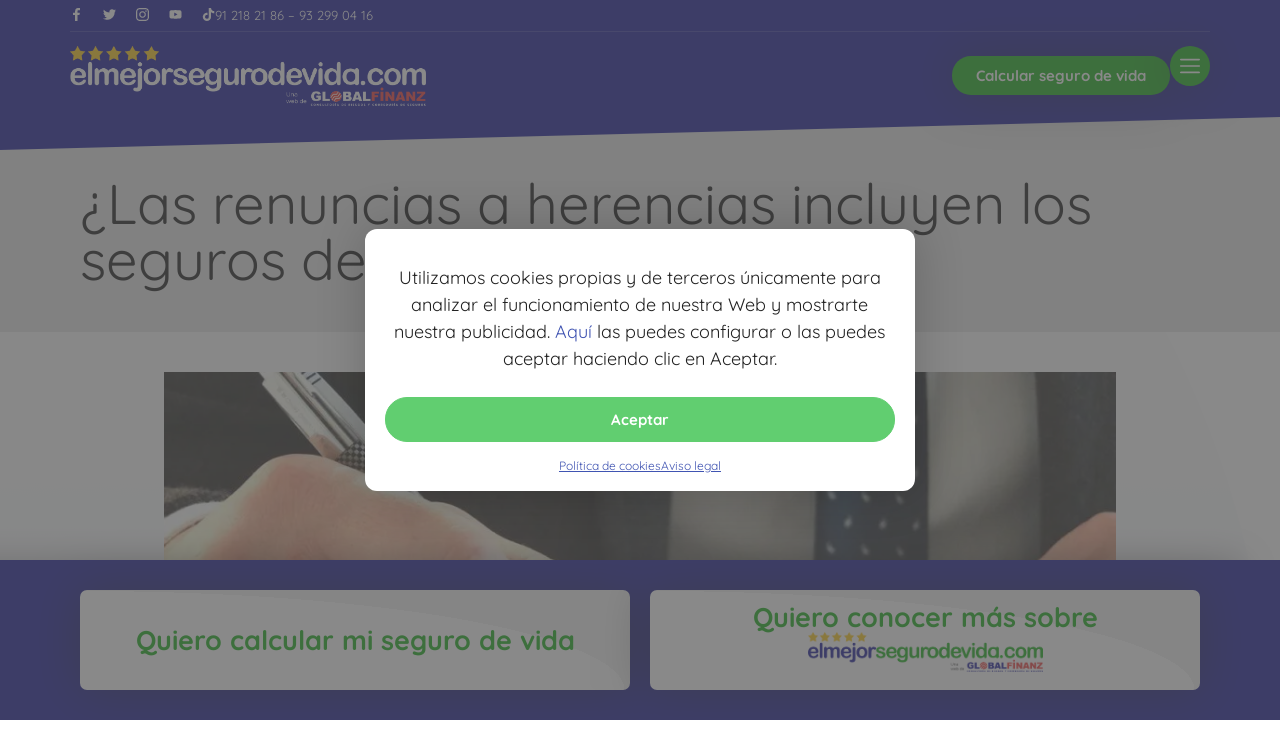

--- FILE ---
content_type: text/html; charset=UTF-8
request_url: https://www.elmejorsegurodevida.com/las-renuncias-a-herencias-incluyen-los-seguros-de-vida/
body_size: 71989
content:
<!doctype html>
<html lang="es">
<head>
	<meta charset="UTF-8">
	<meta name="viewport" content="width=device-width, initial-scale=1">
	<link rel="profile" href="https://gmpg.org/xfn/11">
		<script>
		function gagetCookie(cname){var name = cname + "=";var cArr = window.document.cookie.split(";");for(var i = 0; i < cArr.length; i++) {var c = cArr[i].trim();if(c.indexOf(name) == 0){var cookieval = c.substring(name.length, c.length);return cookieval;}}return "";}
	</script>
	<script>var et_site_url='https://www.elmejorsegurodevida.com';var et_post_id='449799';function et_core_page_resource_fallback(a,b){"undefined"===typeof b&&(b=a.sheet.cssRules&&0===a.sheet.cssRules.length);b&&(a.onerror=null,a.onload=null,a.href?a.href=et_site_url+"/?et_core_page_resource="+a.id+et_post_id:a.src&&(a.src=et_site_url+"/?et_core_page_resource="+a.id+et_post_id))}
</script><meta name='robots' content='index, follow, max-image-preview:large, max-snippet:-1, max-video-preview:-1' />

	<title>¿Las renuncias a herencias incluyen los seguros de vida? - El Mejor Seguro de Vida</title>
<style id="wpr-usedcss">img:is([sizes=auto i],[sizes^="auto," i]){contain-intrinsic-size:3000px 1500px}img.emoji{display:inline!important;border:none!important;box-shadow:none!important;height:1em!important;width:1em!important;margin:0 .07em!important;vertical-align:-.1em!important;background:0 0!important;padding:0!important}:where(.wp-block-button__link){border-radius:9999px;box-shadow:none;padding:calc(.667em + 2px) calc(1.333em + 2px);text-decoration:none}:root :where(.wp-block-button .wp-block-button__link.is-style-outline),:root :where(.wp-block-button.is-style-outline>.wp-block-button__link){border:2px solid;padding:.667em 1.333em}:root :where(.wp-block-button .wp-block-button__link.is-style-outline:not(.has-text-color)),:root :where(.wp-block-button.is-style-outline>.wp-block-button__link:not(.has-text-color)){color:currentColor}:root :where(.wp-block-button .wp-block-button__link.is-style-outline:not(.has-background)),:root :where(.wp-block-button.is-style-outline>.wp-block-button__link:not(.has-background)){background-color:initial;background-image:none}:where(.wp-block-calendar table:not(.has-background) th){background:#ddd}:where(.wp-block-columns){margin-bottom:1.75em}:where(.wp-block-columns.has-background){padding:1.25em 2.375em}:where(.wp-block-post-comments input[type=submit]){border:none}:where(.wp-block-cover-image:not(.has-text-color)),:where(.wp-block-cover:not(.has-text-color)){color:#fff}:where(.wp-block-cover-image.is-light:not(.has-text-color)),:where(.wp-block-cover.is-light:not(.has-text-color)){color:#000}:root :where(.wp-block-cover h1:not(.has-text-color)),:root :where(.wp-block-cover h2:not(.has-text-color)),:root :where(.wp-block-cover h3:not(.has-text-color)),:root :where(.wp-block-cover h4:not(.has-text-color)),:root :where(.wp-block-cover h5:not(.has-text-color)),:root :where(.wp-block-cover h6:not(.has-text-color)),:root :where(.wp-block-cover p:not(.has-text-color)){color:inherit}:where(.wp-block-file){margin-bottom:1.5em}:where(.wp-block-file__button){border-radius:2em;display:inline-block;padding:.5em 1em}:where(.wp-block-file__button):is(a):active,:where(.wp-block-file__button):is(a):focus,:where(.wp-block-file__button):is(a):hover,:where(.wp-block-file__button):is(a):visited{box-shadow:none;color:#fff;opacity:.85;text-decoration:none}:where(.wp-block-group.wp-block-group-is-layout-constrained){position:relative}:root :where(.wp-block-image.is-style-rounded img,.wp-block-image .is-style-rounded img){border-radius:9999px}:where(.wp-block-latest-comments:not([style*=line-height] .wp-block-latest-comments__comment)){line-height:1.1}:where(.wp-block-latest-comments:not([style*=line-height] .wp-block-latest-comments__comment-excerpt p)){line-height:1.8}:root :where(.wp-block-latest-posts.is-grid){padding:0}:root :where(.wp-block-latest-posts.wp-block-latest-posts__list){padding-left:0}ul{box-sizing:border-box}:root :where(.wp-block-list.has-background){padding:1.25em 2.375em}.wp-block-navigation__responsive-dialog{gap:inherit}:where(.wp-block-navigation.has-background .wp-block-navigation-item a:not(.wp-element-button)),:where(.wp-block-navigation.has-background .wp-block-navigation-submenu a:not(.wp-element-button)){padding:.5em 1em}:where(.wp-block-navigation .wp-block-navigation__submenu-container .wp-block-navigation-item a:not(.wp-element-button)),:where(.wp-block-navigation .wp-block-navigation__submenu-container .wp-block-navigation-submenu a:not(.wp-element-button)),:where(.wp-block-navigation .wp-block-navigation__submenu-container .wp-block-navigation-submenu button.wp-block-navigation-item__content),:where(.wp-block-navigation .wp-block-navigation__submenu-container .wp-block-pages-list__item button.wp-block-navigation-item__content){padding:.5em 1em}.is-menu-open .wp-block-navigation__responsive-dialog{box-sizing:border-box}.wp-block-navigation__responsive-dialog{position:relative}.has-modal-open .admin-bar .is-menu-open .wp-block-navigation__responsive-dialog{margin-top:46px}@media (min-width:782px){.has-modal-open .admin-bar .is-menu-open .wp-block-navigation__responsive-dialog{margin-top:32px}}:root :where(p.has-background){padding:1.25em 2.375em}:where(p.has-text-color:not(.has-link-color)) a{color:inherit}:where(.wp-block-post-comments-form) input:not([type=submit]),:where(.wp-block-post-comments-form) textarea{border:1px solid #949494;font-family:inherit;font-size:1em}:where(.wp-block-post-comments-form) input:where(:not([type=submit]):not([type=checkbox])),:where(.wp-block-post-comments-form) textarea{padding:calc(.667em + 2px)}:where(.wp-block-post-excerpt){box-sizing:border-box;margin-bottom:var(--wp--style--block-gap);margin-top:var(--wp--style--block-gap)}:where(.wp-block-preformatted.has-background){padding:1.25em 2.375em}:where(.wp-block-search__button){border:1px solid #ccc;padding:6px 10px}:where(.wp-block-search__input){font-family:inherit;font-size:inherit;font-style:inherit;font-weight:inherit;letter-spacing:inherit;line-height:inherit;text-transform:inherit}:where(.wp-block-search__button-inside .wp-block-search__inside-wrapper){border:1px solid #949494;box-sizing:border-box;padding:4px}:where(.wp-block-search__button-inside .wp-block-search__inside-wrapper) .wp-block-search__input{border:none;border-radius:0;padding:0 4px}:where(.wp-block-search__button-inside .wp-block-search__inside-wrapper) .wp-block-search__input:focus{outline:0}:where(.wp-block-search__button-inside .wp-block-search__inside-wrapper) :where(.wp-block-search__button){padding:4px 8px}:root :where(.wp-block-separator.is-style-dots){height:auto;line-height:1;text-align:center}:root :where(.wp-block-separator.is-style-dots):before{color:currentColor;content:"···";font-family:serif;font-size:1.5em;letter-spacing:2em;padding-left:2em}:root :where(.wp-block-site-logo.is-style-rounded){border-radius:9999px}:where(.wp-block-social-links:not(.is-style-logos-only)) .wp-social-link{background-color:#f0f0f0;color:#444}:where(.wp-block-social-links:not(.is-style-logos-only)) .wp-social-link-amazon{background-color:#f90;color:#fff}:where(.wp-block-social-links:not(.is-style-logos-only)) .wp-social-link-bandcamp{background-color:#1ea0c3;color:#fff}:where(.wp-block-social-links:not(.is-style-logos-only)) .wp-social-link-behance{background-color:#0757fe;color:#fff}:where(.wp-block-social-links:not(.is-style-logos-only)) .wp-social-link-bluesky{background-color:#0a7aff;color:#fff}:where(.wp-block-social-links:not(.is-style-logos-only)) .wp-social-link-codepen{background-color:#1e1f26;color:#fff}:where(.wp-block-social-links:not(.is-style-logos-only)) .wp-social-link-deviantart{background-color:#02e49b;color:#fff}:where(.wp-block-social-links:not(.is-style-logos-only)) .wp-social-link-dribbble{background-color:#e94c89;color:#fff}:where(.wp-block-social-links:not(.is-style-logos-only)) .wp-social-link-dropbox{background-color:#4280ff;color:#fff}:where(.wp-block-social-links:not(.is-style-logos-only)) .wp-social-link-etsy{background-color:#f45800;color:#fff}:where(.wp-block-social-links:not(.is-style-logos-only)) .wp-social-link-facebook{background-color:#0866ff;color:#fff}:where(.wp-block-social-links:not(.is-style-logos-only)) .wp-social-link-fivehundredpx{background-color:#000;color:#fff}:where(.wp-block-social-links:not(.is-style-logos-only)) .wp-social-link-flickr{background-color:#0461dd;color:#fff}:where(.wp-block-social-links:not(.is-style-logos-only)) .wp-social-link-foursquare{background-color:#e65678;color:#fff}:where(.wp-block-social-links:not(.is-style-logos-only)) .wp-social-link-github{background-color:#24292d;color:#fff}:where(.wp-block-social-links:not(.is-style-logos-only)) .wp-social-link-goodreads{background-color:#eceadd;color:#382110}:where(.wp-block-social-links:not(.is-style-logos-only)) .wp-social-link-google{background-color:#ea4434;color:#fff}:where(.wp-block-social-links:not(.is-style-logos-only)) .wp-social-link-gravatar{background-color:#1d4fc4;color:#fff}:where(.wp-block-social-links:not(.is-style-logos-only)) .wp-social-link-instagram{background-color:#f00075;color:#fff}:where(.wp-block-social-links:not(.is-style-logos-only)) .wp-social-link-lastfm{background-color:#e21b24;color:#fff}:where(.wp-block-social-links:not(.is-style-logos-only)) .wp-social-link-linkedin{background-color:#0d66c2;color:#fff}:where(.wp-block-social-links:not(.is-style-logos-only)) .wp-social-link-mastodon{background-color:#3288d4;color:#fff}:where(.wp-block-social-links:not(.is-style-logos-only)) .wp-social-link-medium{background-color:#000;color:#fff}:where(.wp-block-social-links:not(.is-style-logos-only)) .wp-social-link-meetup{background-color:#f6405f;color:#fff}:where(.wp-block-social-links:not(.is-style-logos-only)) .wp-social-link-patreon{background-color:#000;color:#fff}:where(.wp-block-social-links:not(.is-style-logos-only)) .wp-social-link-pinterest{background-color:#e60122;color:#fff}:where(.wp-block-social-links:not(.is-style-logos-only)) .wp-social-link-pocket{background-color:#ef4155;color:#fff}:where(.wp-block-social-links:not(.is-style-logos-only)) .wp-social-link-reddit{background-color:#ff4500;color:#fff}:where(.wp-block-social-links:not(.is-style-logos-only)) .wp-social-link-skype{background-color:#0478d7;color:#fff}:where(.wp-block-social-links:not(.is-style-logos-only)) .wp-social-link-snapchat{background-color:#fefc00;color:#fff;stroke:#000}:where(.wp-block-social-links:not(.is-style-logos-only)) .wp-social-link-soundcloud{background-color:#ff5600;color:#fff}:where(.wp-block-social-links:not(.is-style-logos-only)) .wp-social-link-spotify{background-color:#1bd760;color:#fff}:where(.wp-block-social-links:not(.is-style-logos-only)) .wp-social-link-telegram{background-color:#2aabee;color:#fff}:where(.wp-block-social-links:not(.is-style-logos-only)) .wp-social-link-threads{background-color:#000;color:#fff}:where(.wp-block-social-links:not(.is-style-logos-only)) .wp-social-link-tiktok{background-color:#000;color:#fff}:where(.wp-block-social-links:not(.is-style-logos-only)) .wp-social-link-tumblr{background-color:#011835;color:#fff}:where(.wp-block-social-links:not(.is-style-logos-only)) .wp-social-link-twitch{background-color:#6440a4;color:#fff}:where(.wp-block-social-links:not(.is-style-logos-only)) .wp-social-link-twitter{background-color:#1da1f2;color:#fff}:where(.wp-block-social-links:not(.is-style-logos-only)) .wp-social-link-vimeo{background-color:#1eb7ea;color:#fff}:where(.wp-block-social-links:not(.is-style-logos-only)) .wp-social-link-vk{background-color:#4680c2;color:#fff}:where(.wp-block-social-links:not(.is-style-logos-only)) .wp-social-link-wordpress{background-color:#3499cd;color:#fff}:where(.wp-block-social-links:not(.is-style-logos-only)) .wp-social-link-whatsapp{background-color:#25d366;color:#fff}:where(.wp-block-social-links:not(.is-style-logos-only)) .wp-social-link-x{background-color:#000;color:#fff}:where(.wp-block-social-links:not(.is-style-logos-only)) .wp-social-link-yelp{background-color:#d32422;color:#fff}:where(.wp-block-social-links:not(.is-style-logos-only)) .wp-social-link-youtube{background-color:red;color:#fff}:where(.wp-block-social-links.is-style-logos-only) .wp-social-link{background:0 0}:where(.wp-block-social-links.is-style-logos-only) .wp-social-link svg{height:1.25em;width:1.25em}:where(.wp-block-social-links.is-style-logos-only) .wp-social-link-amazon{color:#f90}:where(.wp-block-social-links.is-style-logos-only) .wp-social-link-bandcamp{color:#1ea0c3}:where(.wp-block-social-links.is-style-logos-only) .wp-social-link-behance{color:#0757fe}:where(.wp-block-social-links.is-style-logos-only) .wp-social-link-bluesky{color:#0a7aff}:where(.wp-block-social-links.is-style-logos-only) .wp-social-link-codepen{color:#1e1f26}:where(.wp-block-social-links.is-style-logos-only) .wp-social-link-deviantart{color:#02e49b}:where(.wp-block-social-links.is-style-logos-only) .wp-social-link-dribbble{color:#e94c89}:where(.wp-block-social-links.is-style-logos-only) .wp-social-link-dropbox{color:#4280ff}:where(.wp-block-social-links.is-style-logos-only) .wp-social-link-etsy{color:#f45800}:where(.wp-block-social-links.is-style-logos-only) .wp-social-link-facebook{color:#0866ff}:where(.wp-block-social-links.is-style-logos-only) .wp-social-link-fivehundredpx{color:#000}:where(.wp-block-social-links.is-style-logos-only) .wp-social-link-flickr{color:#0461dd}:where(.wp-block-social-links.is-style-logos-only) .wp-social-link-foursquare{color:#e65678}:where(.wp-block-social-links.is-style-logos-only) .wp-social-link-github{color:#24292d}:where(.wp-block-social-links.is-style-logos-only) .wp-social-link-goodreads{color:#382110}:where(.wp-block-social-links.is-style-logos-only) .wp-social-link-google{color:#ea4434}:where(.wp-block-social-links.is-style-logos-only) .wp-social-link-gravatar{color:#1d4fc4}:where(.wp-block-social-links.is-style-logos-only) .wp-social-link-instagram{color:#f00075}:where(.wp-block-social-links.is-style-logos-only) .wp-social-link-lastfm{color:#e21b24}:where(.wp-block-social-links.is-style-logos-only) .wp-social-link-linkedin{color:#0d66c2}:where(.wp-block-social-links.is-style-logos-only) .wp-social-link-mastodon{color:#3288d4}:where(.wp-block-social-links.is-style-logos-only) .wp-social-link-medium{color:#000}:where(.wp-block-social-links.is-style-logos-only) .wp-social-link-meetup{color:#f6405f}:where(.wp-block-social-links.is-style-logos-only) .wp-social-link-patreon{color:#000}:where(.wp-block-social-links.is-style-logos-only) .wp-social-link-pinterest{color:#e60122}:where(.wp-block-social-links.is-style-logos-only) .wp-social-link-pocket{color:#ef4155}:where(.wp-block-social-links.is-style-logos-only) .wp-social-link-reddit{color:#ff4500}:where(.wp-block-social-links.is-style-logos-only) .wp-social-link-skype{color:#0478d7}:where(.wp-block-social-links.is-style-logos-only) .wp-social-link-snapchat{color:#fff;stroke:#000}:where(.wp-block-social-links.is-style-logos-only) .wp-social-link-soundcloud{color:#ff5600}:where(.wp-block-social-links.is-style-logos-only) .wp-social-link-spotify{color:#1bd760}:where(.wp-block-social-links.is-style-logos-only) .wp-social-link-telegram{color:#2aabee}:where(.wp-block-social-links.is-style-logos-only) .wp-social-link-threads{color:#000}:where(.wp-block-social-links.is-style-logos-only) .wp-social-link-tiktok{color:#000}:where(.wp-block-social-links.is-style-logos-only) .wp-social-link-tumblr{color:#011835}:where(.wp-block-social-links.is-style-logos-only) .wp-social-link-twitch{color:#6440a4}:where(.wp-block-social-links.is-style-logos-only) .wp-social-link-twitter{color:#1da1f2}:where(.wp-block-social-links.is-style-logos-only) .wp-social-link-vimeo{color:#1eb7ea}:where(.wp-block-social-links.is-style-logos-only) .wp-social-link-vk{color:#4680c2}:where(.wp-block-social-links.is-style-logos-only) .wp-social-link-whatsapp{color:#25d366}:where(.wp-block-social-links.is-style-logos-only) .wp-social-link-wordpress{color:#3499cd}:where(.wp-block-social-links.is-style-logos-only) .wp-social-link-x{color:#000}:where(.wp-block-social-links.is-style-logos-only) .wp-social-link-yelp{color:#d32422}:where(.wp-block-social-links.is-style-logos-only) .wp-social-link-youtube{color:red}:root :where(.wp-block-social-links .wp-social-link a){padding:.25em}:root :where(.wp-block-social-links.is-style-logos-only .wp-social-link a){padding:0}:root :where(.wp-block-social-links.is-style-pill-shape .wp-social-link a){padding-left:.66667em;padding-right:.66667em}:root :where(.wp-block-tag-cloud.is-style-outline){display:flex;flex-wrap:wrap;gap:1ch}:root :where(.wp-block-tag-cloud.is-style-outline a){border:1px solid;font-size:unset!important;margin-right:0;padding:1ch 2ch;text-decoration:none!important}:root :where(.wp-block-table-of-contents){box-sizing:border-box}:where(.wp-block-term-description){box-sizing:border-box;margin-bottom:var(--wp--style--block-gap);margin-top:var(--wp--style--block-gap)}:where(pre.wp-block-verse){font-family:inherit}:root{--wp--preset--font-size--normal:16px;--wp--preset--font-size--huge:42px}.screen-reader-text{border:0;clip:rect(1px,1px,1px,1px);clip-path:inset(50%);height:1px;margin:-1px;overflow:hidden;padding:0;position:absolute;width:1px;word-wrap:normal!important}.screen-reader-text:focus{background-color:#ddd;clip:auto!important;clip-path:none;color:#444;display:block;font-size:1em;height:auto;left:5px;line-height:normal;padding:15px 23px 14px;text-decoration:none;top:5px;width:auto;z-index:100000}html :where(.has-border-color){border-style:solid}html :where([style*=border-top-color]){border-top-style:solid}html :where([style*=border-right-color]){border-right-style:solid}html :where([style*=border-bottom-color]){border-bottom-style:solid}html :where([style*=border-left-color]){border-left-style:solid}html :where([style*=border-width]){border-style:solid}html :where([style*=border-top-width]){border-top-style:solid}html :where([style*=border-right-width]){border-right-style:solid}html :where([style*=border-bottom-width]){border-bottom-style:solid}html :where([style*=border-left-width]){border-left-style:solid}html :where(img[class*=wp-image-]){height:auto;max-width:100%}:where(figure){margin:0 0 1em}html :where(.is-position-sticky){--wp-admin--admin-bar--position-offset:var(--wp-admin--admin-bar--height,0px)}@media screen and (max-width:600px){html :where(.is-position-sticky){--wp-admin--admin-bar--position-offset:0px}}.wp-block-joinchat-button{border:none!important;text-align:center}.wp-block-joinchat-button figure{display:table;margin:0 auto;padding:0}.wp-block-joinchat-button figcaption{font:normal normal 400 .6em/2em var(--wp--preset--font-family--system-font,sans-serif);margin:0;padding:0}.wp-block-joinchat-button .joinchat-button__qr{background-color:#fff;border:6px solid #25d366;border-radius:30px;box-sizing:content-box;display:block;height:200px;margin:auto;overflow:hidden;padding:10px;width:200px}.wp-block-joinchat-button .joinchat-button__qr canvas,.wp-block-joinchat-button .joinchat-button__qr img{display:block;margin:auto}@media (max-width:480px),(orientation:landscape)and (max-height:480px){.wp-block-joinchat-button figure{display:none}}.cmplz-blocked-content-notice{display:none}.cmplz-optin .cmplz-blocked-content-container .cmplz-blocked-content-notice,.cmplz-optin .cmplz-wp-video .cmplz-blocked-content-notice{display:block}.cmplz-blocked-content-container,.cmplz-wp-video{animation-name:cmplz-fadein;animation-duration:.6s;background:#fff;border:0;border-radius:3px;box-shadow:0 0 1px 0 rgba(0,0,0,.5),0 1px 10px 0 rgba(0,0,0,.15);display:flex;justify-content:center;align-items:center;background-repeat:no-repeat!important;background-size:cover!important;height:inherit;position:relative}.cmplz-blocked-content-container iframe,.cmplz-wp-video iframe{visibility:hidden;max-height:100%;border:0!important}.cmplz-blocked-content-container .cmplz-blocked-content-notice,.cmplz-wp-video .cmplz-blocked-content-notice{white-space:normal;text-transform:initial;position:absolute!important;width:100%;top:50%;left:50%;transform:translate(-50%,-50%);max-width:300px;font-size:14px;padding:10px;background-color:rgba(0,0,0,.5);color:#fff;text-align:center;z-index:98;line-height:23px}.cmplz-blocked-content-container .cmplz-blocked-content-notice .cmplz-links,.cmplz-wp-video .cmplz-blocked-content-notice .cmplz-links{display:block;margin-bottom:10px}.cmplz-blocked-content-container .cmplz-blocked-content-notice .cmplz-links a,.cmplz-wp-video .cmplz-blocked-content-notice .cmplz-links a{color:#fff}.cmplz-blocked-content-container div div{display:none}.cmplz-wp-video .cmplz-placeholder-element{width:100%;height:inherit}@keyframes cmplz-fadein{from{opacity:0}to{opacity:1}}.et_monarch .et_social_flyin,.et_monarch .et_social_flyin h3,.et_monarch .et_social_flyin p,.et_monarch .et_social_flyin:after,.et_monarch .et_social_heading,.et_monarch .et_social_mobile,.et_monarch .et_social_mobile_button,.et_monarch .et_social_networks,.et_monarch .et_social_networks a,.et_monarch .et_social_networks b,.et_monarch .et_social_networks div,.et_monarch .et_social_networks font,.et_monarch .et_social_networks h2,.et_monarch .et_social_networks h3,.et_monarch .et_social_networks h4,.et_monarch .et_social_networks i,.et_monarch .et_social_networks img,.et_monarch .et_social_networks li,.et_monarch .et_social_networks ol,.et_monarch .et_social_networks p,.et_monarch .et_social_networks span,.et_monarch .et_social_networks strike,.et_monarch .et_social_networks strong,.et_monarch .et_social_networks u,.et_monarch .et_social_networks ul,.et_monarch .et_social_pinterest_window h3,.et_monarch .et_social_popup_content,.et_monarch .et_social_popup_content h3,.et_monarch .et_social_popup_content p,.et_monarch .et_social_popup_content:after,.et_monarch .et_social_sidebar_networks,.et_monarch .et_social_sidebar_networks a,.et_monarch .et_social_sidebar_networks b,.et_monarch .et_social_sidebar_networks div,.et_monarch .et_social_sidebar_networks font,.et_monarch .et_social_sidebar_networks h2,.et_monarch .et_social_sidebar_networks h3,.et_monarch .et_social_sidebar_networks h4,.et_monarch .et_social_sidebar_networks i,.et_monarch .et_social_sidebar_networks img,.et_monarch .et_social_sidebar_networks li,.et_monarch .et_social_sidebar_networks ol,.et_monarch .et_social_sidebar_networks p,.et_monarch .et_social_sidebar_networks span,.et_monarch .et_social_sidebar_networks strike,.et_monarch .et_social_sidebar_networks strong,.et_monarch .et_social_sidebar_networks u,.et_monarch .et_social_sidebar_networks ul,.et_monarch .widget .et_social_networks li{font-family:'Open Sans',helvetica,arial,sans-serif;line-height:1em;text-transform:none;font-weight:400;margin:0;padding:0;border:0;outline:0;font-size:100%;vertical-align:baseline;background-image:none;-webkit-box-sizing:content-box;-moz-box-sizing:content-box;box-sizing:content-box;-webkit-transform:translate3d(0,0,0);transform:translate3d(0,0,0);-moz-transform:translate3d(0,0,0);-o-transform:translate3d(0,0,0);-webkit-font-smoothing:antialiased;-moz-osx-font-smoothing:grayscale}.et_monarch .et_social_networks,.et_monarch .et_social_sidebar_networks,.et_monarch .et_social_sidebar_networks_mobile{font-family:'Open Sans',helvetica,arial,sans-serif;line-height:1em;font-weight:400;-webkit-font-smoothing:antialiased;-moz-osx-font-smoothing:grayscale}.et_monarch .et_social_flyin h3,.et_monarch .et_social_locked h3,.et_monarch .et_social_pinterest_window h3,.et_monarch .et_social_popup h3{font-family:'Open Sans',helvetica,arial,sans-serif;font-size:26px;line-height:1.1em;color:#333;font-weight:400;letter-spacing:.5px;-webkit-font-smoothing:antialiased;-moz-osx-font-smoothing:grayscale}.et_monarch .et_social_flyin p,.et_monarch .et_social_popup p{font-family:'Open Sans',sans-serif;font-size:14px;color:#999;font-weight:400;line-height:1.6em;margin-top:6px;-webkit-font-smoothing:antialiased;-moz-osx-font-smoothing:grayscale}.et_monarch .et_social_circle i.et_social_icon,.et_monarch .et_social_networks div,.et_monarch .et_social_networks li,.et_monarch .et_social_networks li a,.et_monarch .et_social_networks span,.et_monarch .et_social_pin_image a:before,.et_monarch .et_social_sidebar_mobile,.et_monarch .et_social_sidebar_networks span,.et_monarch .et_social_sidebar_networks_mobile li,i.et_social_icon:after,i.et_social_icon:before{transition:all .3s;-moz-transition:.3s;-webkit-transition:.3s}.et_monarch .et_social_circle .et_social_icons_container li i:before,.et_monarch .et_social_count{transition:none!important;-webkit-transition:none!important;-moz-transition:none!important}.et_monarch .et_social_circle .et_social_icons_container li i:after,.et_monarch .et_social_circle .et_social_icons_container li i:before,.et_monarch .et_social_circle .et_social_icons_container li:hover i:after,.et_monarch .et_social_circle .et_social_icons_container li:hover i:before{transition:left .3s,right .3s,margin .3s,opacity .3s!important;-moz-transition:left .3s,right .3s,margin .3s,opacity .3s!important;-webkit-transition:left .3s,right .3s,margin .3s,opacity .3s!important}.et_monarch .et_social_icon,.et_monarch .et_social_networks .et_social_network_label,.et_monarch .et_social_sidebar_networks .et_social_count{color:#fff}.et_monarch .et_social_count{line-height:23px}.et_monarch .et_social_networks.et_social_circle .et_social_count,.et_monarch .et_social_networks.et_social_circle .et_social_icons_container li:hover .et_social_count,.et_monarch .et_social_networks.et_social_circle .et_social_icons_container li:hover .et_social_networkname,.et_monarch .et_social_networks.et_social_circle .et_social_network_label,.et_monarch .et_social_networks.et_social_circle .et_social_networkname{color:#444!important}.et_monarch .et_social_networks p,.et_monarch .et_social_sidebar_networks p{font-family:'Open Sans',helvetica,arial,sans-serif;line-height:1.6em;font-weight:400;font-size:14px;-webkit-font-smoothing:antialiased;-moz-osx-font-smoothing:grayscale;color:#666}.et_monarch .et_social_placeholder{width:7px;height:14px;display:inline-block}.et_monarch .et_social_networks,.et_monarch .et_social_sidebar_networks{text-shadow:none!important}@font-face{font-display:swap;font-family:ETmonarch;src:url('https://www.elmejorsegurodevida.com/wp-content/plugins/monarch/css/fonts/monarch.eot');src:url('https://www.elmejorsegurodevida.com/wp-content/plugins/monarch/css/fonts/monarch.eot?#iefix') format('embedded-opentype'),url('https://www.elmejorsegurodevida.com/wp-content/plugins/monarch/css/fonts/monarch.ttf') format('truetype'),url('https://www.elmejorsegurodevida.com/wp-content/plugins/monarch/css/fonts/monarch.woff') format('woff'),url('https://www.elmejorsegurodevida.com/wp-content/plugins/monarch/css/fonts/monarch.svg#ETmonarch') format('svg');font-weight:400;font-style:normal}.et_monarch .et_social_icon,.et_monarch .et_social_icon:after,.et_monarch .et_social_icon:before{font-family:ETmonarch;speak:none;font-style:normal;font-size:16px;line-height:16px;font-weight:400;font-variant:normal;text-transform:none;-webkit-font-smoothing:antialiased;-moz-osx-font-smoothing:grayscale;text-align:center;display:block}.et_monarch .et_social_icon_networks:before{content:"\e605"}.et_monarch .et_social_icon_cancel:after{content:"\e60c"}.et_monarch .et_social_icon_behance:after,.et_monarch .et_social_icon_behance:before{content:"\e643"}.et_monarch .et_social_icon_like:after,.et_monarch .et_social_icon_like:before{content:"\e60e"}.et_monarch .et_social_icon_aweber:after,.et_monarch .et_social_icon_aweber:before{content:"\e612"}.et_monarch .et_social_icon_blinklist:after,.et_monarch .et_social_icon_blinklist:before{content:"\e613"}.et_monarch .et_social_icon_buffer:after,.et_monarch .et_social_icon_buffer:before{content:"\e614"}.et_monarch .et_social_icon_email:after,.et_monarch .et_social_icon_email:before{content:"\e615"}.et_monarch .et_social_icon_github:after,.et_monarch .et_social_icon_github:before{content:"\e616"}.et_monarch .et_social_icon_mailchimp:after,.et_monarch .et_social_icon_mailchimp:before{content:"\e617"}.et_monarch .et_social_icon_outlook:after,.et_monarch .et_social_icon_outlook:before{content:"\e618"}.et_monarch .et_social_icon_print:after,.et_monarch .et_social_icon_print:before{content:"\e619"}.et_monarch .et_social_icon_soundcloud:after,.et_monarch .et_social_icon_soundcloud:before{content:"\e61a"}.et_monarch .et_social_icon_baidu:after,.et_monarch .et_social_icon_baidu:before{content:"\e61b"}.et_monarch .et_social_icon_box:after,.et_monarch .et_social_icon_box:before{content:"\e61c"}.et_monarch .et_social_icon_digg:after,.et_monarch .et_social_icon_digg:before{content:"\e61d"}.et_monarch .et_social_icon_evernote:after,.et_monarch .et_social_icon_evernote:before{content:"\e61e"}.et_monarch .et_social_icon_hackernews:after,.et_monarch .et_social_icon_hackernews:before{content:"\e620"}.et_monarch .et_social_icon_livejournal:after,.et_monarch .et_social_icon_livejournal:before{content:"\e621"}.et_monarch .et_social_icon_netvibes:after,.et_monarch .et_social_icon_netvibes:before{content:"\e622"}.et_monarch .et_social_icon_newsvine:after,.et_monarch .et_social_icon_newsvine:before{content:"\e623"}.et_monarch .et_social_icon_aol:after,.et_monarch .et_social_icon_aol:before{content:"\e624"}.et_monarch .et_social_icon_gmail:after,.et_monarch .et_social_icon_gmail:before{content:"\e625"}.et_monarch .et_social_icon_google:after,.et_monarch .et_social_icon_google:before{content:"\e626"}.et_monarch .et_social_icon_printfriendly:after,.et_monarch .et_social_icon_printfriendly:before{content:"\e627"}.et_monarch .et_social_icon_reddit:after,.et_monarch .et_social_icon_reddit:before{content:"\e628"}.et_monarch .et_social_icon_vkontakte:after,.et_monarch .et_social_icon_vkontakte:before{content:"\e629"}.et_monarch .et_social_icon_yahoobookmarks:after,.et_monarch .et_social_icon_yahoobookmarks:before{content:"\e62a"}.et_monarch .et_social_icon_yahoomail:after,.et_monarch .et_social_icon_yahoomail:before{content:"\e62b"}.et_monarch .et_social_icon_youtube:after,.et_monarch .et_social_icon_youtube:before{content:"\e62c"}.et_monarch .et_social_icon_amazon:after,.et_monarch .et_social_icon_amazon:before{content:"\e62d"}.et_monarch .et_social_icon_delicious:after,.et_monarch .et_social_icon_delicious:before{content:"\e62e"}.et_monarch .et_social_icon_googleplus:after,.et_monarch .et_social_icon_googleplus:before{content:"\e626"}.et_monarch .et_social_icon_instagram:after,.et_monarch .et_social_icon_instagram:before{content:"\e630"}.et_monarch .et_social_icon_linkedin:after,.et_monarch .et_social_icon_linkedin:before{content:"\e631"}.et_monarch .et_social_icon_myspace:after,.et_monarch .et_social_icon_myspace:before{content:"\e632"}.et_monarch .et_social_icon_picassa:after,.et_monarch .et_social_icon_picassa:before{content:"\e633"}.et_monarch .et_social_icon_spotify:after,.et_monarch .et_social_icon_spotify:before{content:"\e634"}.et_monarch .et_social_icon_yahoo:after,.et_monarch .et_social_icon_yahoo:before{content:"\e635"}.et_monarch .et_social_icon_blogger:after,.et_monarch .et_social_icon_blogger:before{content:"\e636"}.et_monarch .et_social_icon_deviantart:after,.et_monarch .et_social_icon_deviantart:before{content:"\e637"}.et_monarch .et_social_icon_dribbble:after,.et_monarch .et_social_icon_dribbble:before{content:"\e638"}.et_monarch .et_social_icon_flickr:after,.et_monarch .et_social_icon_flickr:before{content:"\e639"}.et_monarch .et_social_icon_pinterest:after,.et_monarch .et_social_icon_pinterest:before{content:"\e63a"}.et_monarch .et_social_icon_rss:after,.et_monarch .et_social_icon_rss:before{content:"\e63b"}.et_monarch .et_social_icon_skype:after,.et_monarch .et_social_icon_skype:before{content:"\e63c"}.et_monarch .et_social_icon_stumbleupon:after,.et_monarch .et_social_icon_stumbleupon:before{content:"\e63d"}.et_monarch .et_social_icon_tumblr:after,.et_monarch .et_social_icon_tumblr:before{content:"\e63e"}.et_monarch .et_social_icon_facebook:after,.et_monarch .et_social_icon_facebook:before{content:"\e63f"}.et_monarch .et_social_icon_twitter:after,.et_monarch .et_social_icon_twitter:before{content:"\e640"}.et_monarch .et_social_icon_vimeo:after,.et_monarch .et_social_icon_vimeo:before{content:"\e641"}.et_monarch .et_social_icon_wordpress:after,.et_monarch .et_social_icon_wordpress:before{content:"\e642"}.et_monarch .et_social_icon_all_button:after,.et_monarch .et_social_icon_all_button:before{content:"\e64c"}.et_monarch .et_social_facebook,.et_monarch .et_social_networks.et_social_circle .et_social_facebook i{background-color:#3a579a}.et_monarch .et_social_networks.et_social_circle li.et_social_facebook:hover i,.et_monarch li.et_social_facebook:hover{background-color:#314a83}.et_monarch .et_social_sidebar_border li.et_social_facebook:hover,.et_monarch .et_social_sidebar_networks_right.et_social_sidebar_border li.et_social_facebook:hover{border-color:#3a579a}.et_monarch .et_social_networks.et_social_circle .et_social_twitter i,.et_monarch .et_social_twitter{background-color:#00abf0}.et_monarch .et_social_networks.et_social_circle li.et_social_twitter:hover i,.et_monarch li.et_social_twitter:hover{background-color:#0092cc}.et_monarch .et_social_sidebar_border li.et_social_twitter:hover,.et_monarch .et_social_sidebar_networks_right.et_social_sidebar_border li.et_social_twitter:hover{border-color:#00abf0}.et_monarch .et_social_networks.et_social_circle .et_social_pinterest i,.et_monarch .et_social_pinterest{background-color:#cd1c1f}.et_monarch .et_social_networks.et_social_circle li.et_social_pinterest:hover i,.et_monarch li.et_social_pinterest:hover{background-color:#ae181a}.et_monarch .et_social_sidebar_border li.et_social_pinterest:hover,.et_monarch .et_social_sidebar_networks_right.et_social_sidebar_border li.et_social_pinterest:hover{border-color:#cd1c1f}.et_monarch .et_social_googleplus,.et_monarch .et_social_networks.et_social_circle .et_social_googleplus i{background-color:#df4a32}.et_monarch .et_social_networks.et_social_circle li.et_social_googleplus:hover i{background-color:#be3f2b}.et_monarch .et_social_sidebar_border li.et_social_googleplus:hover,.et_monarch .et_social_sidebar_networks_right.et_social_sidebar_border li.et_social_googleplus:hover{border-color:#df4a32}.et_monarch .et_social_email,.et_monarch .et_social_networks.et_social_circle .et_social_email i{background-color:#666}.et_monarch .et_social_networks.et_social_circle li.et_social_email:hover i{background-color:#575757}.et_monarch .et_social_sidebar_border li.et_social_email:hover,.et_monarch .et_social_sidebar_networks_right.et_social_sidebar_border li.et_social_email:hover{border-color:#666}.et_monarch .et_social_networks.et_social_circle .et_social_wordpress i,.et_monarch .et_social_wordpress{background-color:#267697}.et_monarch .et_social_networks.et_social_circle li.et_social_wordpress:hover i{background-color:#206480}.et_monarch .et_social_sidebar_border li.et_social_wordpress:hover,.et_monarch .et_social_sidebar_networks_right.et_social_sidebar_border li.et_social_wordpress:hover{border-color:#267697}.et_monarch .et_social_networks.et_social_circle .et_social_vimeo i,.et_monarch .et_social_vimeo{background-color:#45bbfc}.et_monarch .et_social_networks.et_social_circle li.et_social_vimeo:hover i{background-color:#3b9fd6}.et_monarch .et_social_sidebar_border li.et_social_vimeo:hover,.et_monarch .et_social_sidebar_networks_right.et_social_sidebar_border li.et_social_vimeo:hover{border-color:#45bbfc}.et_monarch .et_social_networks.et_social_circle .et_social_skype i,.et_monarch .et_social_skype{background-color:#1ba5f4}.et_monarch .et_social_networks.et_social_circle li.et_social_skype:hover i{background-color:#178cd0}.et_monarch .et_social_sidebar_border li.et_social_skype:hover,.et_monarch .et_social_sidebar_networks_right.et_social_sidebar_border li.et_social_skype:hover{border-color:#1ba5f4}.et_monarch .et_social_networks.et_social_circle .et_social_tumblr i,.et_monarch .et_social_tumblr{background-color:#32506d}.et_monarch .et_social_networks.et_social_circle li.et_social_tumblr:hover i{background-color:#2b445d}.et_monarch .et_social_sidebar_border li.et_social_tumblr:hover,.et_monarch .et_social_sidebar_networks_right.et_social_sidebar_border li.et_social_tumblr:hover{border-color:#32506d}.et_monarch .et_social_dribbble,.et_monarch .et_social_networks.et_social_circle .et_social_dribbble i{background-color:#ea4c8d}.et_monarch .et_social_networks.et_social_circle li.et_social_dribbble:hover i{background-color:#c74178}.et_monarch .et_social_sidebar_border li.et_social_dribbble:hover,.et_monarch .et_social_sidebar_networks_right.et_social_sidebar_border li.et_social_dribbble:hover{border-color:#ea4c8d}.et_monarch .et_social_flickr,.et_monarch .et_social_networks.et_social_circle .et_social_flickr i{background-color:#fc1684}.et_monarch .et_social_networks.et_social_circle li.et_social_flickr:hover i{background-color:#d61370}.et_monarch .et_social_sidebar_border li.et_social_flickr:hover,.et_monarch .et_social_sidebar_networks_right.et_social_sidebar_border li.et_social_flickr:hover{border-color:#fc1684}.et_monarch .et_social_networks.et_social_circle .et_social_stumbleupon i,.et_monarch .et_social_stumbleupon{background-color:#ea4b24}.et_monarch .et_social_networks.et_social_circle li.et_social_stumbleupon:hover i{background-color:#c7401f}.et_monarch .et_social_sidebar_border li.et_social_stumbleupon:hover,.et_monarch .et_social_sidebar_networks_right.et_social_sidebar_border li.et_social_stumbleupon:hover{border-color:#ea4b24}.et_monarch .et_social_deviantart,.et_monarch .et_social_networks.et_social_circle .et_social_deviantart i{background-color:#566c68}.et_monarch .et_social_networks.et_social_circle li.et_social_deviantart:hover i{background-color:#495c59}.et_monarch .et_social_sidebar_border li.et_social_deviantart:hover,.et_monarch .et_social_sidebar_networks_right.et_social_sidebar_border li.et_social_deviantart:hover{border-color:#566c68}.et_monarch .et_social_networks.et_social_circle .et_social_rss i,.et_monarch .et_social_rss{background-color:#f59038}.et_monarch .et_social_networks.et_social_circle li.et_social_rss:hover i{background-color:#d07b30}.et_monarch .et_social_sidebar_border li.et_social_rss:hover,.et_monarch .et_social_sidebar_networks_right.et_social_sidebar_border li.et_social_rss:hover{border-color:#f59038}.et_monarch .et_social_blogger,.et_monarch .et_social_networks.et_social_circle .et_social_blogger i{background-color:#f59038}.et_monarch .et_social_networks.et_social_circle li.et_social_blogger:hover i{background-color:#d07b30}.et_monarch .et_social_sidebar_border li.et_social_blogger:hover,.et_monarch .et_social_sidebar_networks_right.et_social_sidebar_border li.et_social_blogger:hover{border-color:#f59038}.et_monarch .et_social_networks.et_social_circle .et_social_picassa i,.et_monarch .et_social_picassa{background-color:#9864ae}.et_monarch .et_social_networks.et_social_circle li.et_social_picassa:hover i{background-color:#815594}.et_monarch .et_social_sidebar_border li.et_social_picassa:hover,.et_monarch .et_social_sidebar_networks_right.et_social_sidebar_border li.et_social_picassa:hover{border-color:#9864ae}.et_monarch .et_social_networks.et_social_circle .et_social_spotify i,.et_monarch .et_social_spotify{background-color:#aecf29}.et_monarch .et_social_networks.et_social_circle li.et_social_spotify:hover i{background-color:#94b023}.et_monarch .et_social_sidebar_border li.et_social_spotify:hover,.et_monarch .et_social_sidebar_networks_right.et_social_sidebar_border li.et_social_spotify:hover{border-color:#aecf29}.et_monarch .et_social_instagram,.et_monarch .et_social_networks.et_social_circle .et_social_instagram i{background-color:#517fa4}.et_monarch .et_social_networks.et_social_circle li.et_social_instagram:hover i{background-color:#456c8c}.et_monarch .et_social_sidebar_border li.et_social_instagram:hover,.et_monarch .et_social_sidebar_networks_right.et_social_sidebar_border li.et_social_instagram:hover{border-color:#517fa4}.et_monarch .et_social_myspace,.et_monarch .et_social_networks.et_social_circle .et_social_myspace i{background-color:#3a5998}.et_monarch .et_social_networks.et_social_circle li.et_social_myspace:hover i{background-color:#314c81}.et_monarch .et_social_sidebar_border li.et_social_myspace:hover,.et_monarch .et_social_sidebar_networks_right.et_social_sidebar_border li.et_social_myspace:hover{border-color:#3a5998}.et_monarch .et_social_delicious,.et_monarch .et_social_networks.et_social_circle .et_social_delicious i{background-color:#3398fc}.et_monarch .et_social_networks.et_social_circle li.et_social_delicious:hover i{background-color:#2b81d6}.et_monarch .et_social_sidebar_border li.et_social_delicious:hover,.et_monarch .et_social_sidebar_networks_right.et_social_sidebar_border li.et_social_delicious:hover{border-color:#3398fc}.et_monarch .et_social_linkedin,.et_monarch .et_social_networks.et_social_circle .et_social_linkedin i{background-color:#127bb6}.et_monarch .et_social_networks.et_social_circle li.et_social_linkedin:hover i,.et_monarch li.et_social_linkedin:hover{background-color:#0f699b}.et_monarch .et_social_sidebar_border li.et_social_linkedin:hover,.et_monarch .et_social_sidebar_networks_right.et_social_sidebar_border li.et_social_linkedin:hover{border-color:#127bb6}.et_monarch .et_social_networks.et_social_circle .et_social_yahoo i,.et_monarch .et_social_yahoo{background-color:#511295}.et_monarch .et_social_networks.et_social_circle li.et_social_yahoo:hover i{background-color:#450f7f}.et_monarch .et_social_sidebar_border li.et_social_yahoo:hover,.et_monarch .et_social_sidebar_networks_right.et_social_sidebar_border li.et_social_yahoo:hover{border-color:#511295}.et_monarch .et_social_networks.et_social_circle .et_social_yahoomail i,.et_monarch .et_social_yahoomail{background-color:#511295}.et_monarch .et_social_networks.et_social_circle li.et_social_yahoomail:hover i{background-color:#450f7f}.et_monarch .et_social_sidebar_border li.et_social_yahoomail:hover,.et_monarch .et_social_sidebar_networks_right.et_social_sidebar_border li.et_social_yahoomail:hover{border-color:#511295}.et_monarch .et_social_networks.et_social_circle .et_social_yahoobookmarks i,.et_monarch .et_social_yahoobookmarks{background-color:#511295}.et_monarch .et_social_networks.et_social_circle li.et_social_yahoobookmarks:hover i{background-color:#450f7f}.et_monarch .et_social_sidebar_border li.et_social_yahoobookmarks:hover,.et_monarch .et_social_sidebar_networks_right.et_social_sidebar_border li.et_social_yahoobookmarks:hover{border-color:#511295}.et_monarch .et_social_amazon,.et_monarch .et_social_networks.et_social_circle .et_social_amazon i{background-color:#222}.et_monarch .et_social_networks.et_social_circle li.et_social_amazon:hover i{background-color:#000}.et_monarch .et_social_sidebar_border li.et_social_amazon:hover,.et_monarch .et_social_sidebar_networks_right.et_social_sidebar_border li.et_social_amazon:hover{border-color:#222}.et_monarch .et_social_aol,.et_monarch .et_social_networks.et_social_circle .et_social_aol i{background-color:#222}.et_monarch .et_social_networks.et_social_circle li.et_social_aol:hover i{background-color:#000}.et_monarch .et_social_sidebar_border li.et_social_aol:hover,.et_monarch .et_social_sidebar_networks_right.et_social_sidebar_border li.et_social_aol:hover{border-color:#222}.et_monarch .et_social_buffer,.et_monarch .et_social_networks.et_social_circle .et_social_buffer i{background-color:#222}.et_monarch .et_social_networks.et_social_circle li.et_social_buffer:hover i{background-color:#000}.et_monarch .et_social_sidebar_border li.et_social_buffer:hover,.et_monarch .et_social_sidebar_networks_right.et_social_sidebar_border li.et_social_buffer:hover{border-color:#222}.et_monarch .et_social_networks.et_social_circle .et_social_printfriendly i,.et_monarch .et_social_printfriendly{background-color:#75aa33}.et_monarch .et_social_networks.et_social_circle li.et_social_printfriendly:hover i{background-color:#64912b}.et_monarch .et_social_sidebar_border li.et_social_printfriendly:hover,.et_monarch .et_social_sidebar_networks_right.et_social_sidebar_border li.et_social_printfriendly:hover{border-color:#75aa33}.et_monarch .et_social_networks.et_social_circle .et_social_youtube i,.et_monarch .et_social_youtube{background-color:#a8240f}.et_monarch .et_social_networks.et_social_circle li.et_social_youtube:hover i{background-color:#8f1f0d}.et_monarch .et_social_sidebar_border li.et_social_youtube:hover,.et_monarch .et_social_sidebar_networks_right.et_social_sidebar_border li.et_social_youtube:hover{border-color:#a8240f}.et_monarch .et_social_google,.et_monarch .et_social_networks.et_social_circle .et_social_google i{background-color:#3b7ae0}.et_monarch .et_social_networks.et_social_circle li.et_social_google:hover i{background-color:#3268bf}.et_monarch .et_social_sidebar_border li.et_social_google:hover,.et_monarch .et_social_sidebar_networks_right.et_social_sidebar_border li.et_social_google:hover{border-color:#3b7ae0}.et_monarch .et_social_gmail,.et_monarch .et_social_networks.et_social_circle .et_social_gmail i{background-color:#dd4b39}.et_monarch .et_social_networks.et_social_circle li.et_social_gmail:hover i{background-color:#bc4031}.et_monarch .et_social_sidebar_border li.et_social_gmail:hover,.et_monarch .et_social_sidebar_networks_right.et_social_sidebar_border li.et_social_gmail:hover{border-color:#dd4b39}.et_monarch .et_social_networks.et_social_circle .et_social_reddit i,.et_monarch .et_social_reddit{background-color:#fc461e}.et_monarch .et_social_networks.et_social_circle li.et_social_reddit:hover i{background-color:#d63c1a}.et_monarch .et_social_sidebar_border li.et_social_reddit:hover,.et_monarch .et_social_sidebar_networks_right.et_social_sidebar_border li.et_social_reddit:hover{border-color:#fc461e}.et_monarch .et_social_networks.et_social_circle .et_social_vkontakte i,.et_monarch .et_social_vkontakte{background-color:#4c75a3}.et_monarch .et_social_networks.et_social_circle li.et_social_vkontakte:hover i{background-color:#41648b}.et_monarch .et_social_sidebar_border li.et_social_vkontakte:hover,.et_monarch .et_social_sidebar_networks_right.et_social_sidebar_border li.et_social_vkontakte:hover{border-color:#4c75a3}.et_monarch .et_social_networks.et_social_circle .et_social_newsvine i,.et_monarch .et_social_newsvine{background-color:#0d642e}.et_monarch .et_social_networks.et_social_circle li.et_social_newsvine:hover i{background-color:#0b5527}.et_monarch .et_social_sidebar_border li.et_social_newsvine:hover,.et_monarch .et_social_sidebar_networks_right.et_social_sidebar_border li.et_social_newsvine:hover{border-color:#0d642e}.et_monarch .et_social_netvibes,.et_monarch .et_social_networks.et_social_circle .et_social_netvibes i{background-color:#5dbc22}.et_monarch .et_social_networks.et_social_circle li.et_social_netvibes:hover i{background-color:#4fa01d}.et_monarch .et_social_sidebar_border li.et_social_netvibes:hover,.et_monarch .et_social_sidebar_networks_right.et_social_sidebar_border li.et_social_netvibes:hover{border-color:#5dbc22}.et_monarch .et_social_hackernews,.et_monarch .et_social_networks.et_social_circle .et_social_hackernews i{background-color:#f08641}.et_monarch .et_social_networks.et_social_circle li.et_social_hackernews:hover i{background-color:#cc7237}.et_monarch .et_social_sidebar_border li.et_social_hackernews:hover,.et_monarch .et_social_sidebar_networks_right.et_social_sidebar_border li.et_social_hackernews:hover{border-color:#f08641}.et_monarch .et_social_evernote,.et_monarch .et_social_networks.et_social_circle .et_social_evernote i{background-color:#7cbf4b}.et_monarch .et_social_networks.et_social_circle li.et_social_evernote:hover i{background-color:#6aa340}.et_monarch .et_social_sidebar_border li.et_social_evernote:hover,.et_monarch .et_social_sidebar_networks_right.et_social_sidebar_border li.et_social_evernote:hover{border-color:#7cbf4b}.et_monarch .et_social_digg,.et_monarch .et_social_networks.et_social_circle .et_social_digg i{background-color:#546b9f}.et_monarch .et_social_networks.et_social_circle li.et_social_digg:hover i{background-color:#475b87}.et_monarch .et_social_sidebar_border li.et_social_digg:hover,.et_monarch .et_social_sidebar_networks_right.et_social_sidebar_border li.et_social_digg:hover{border-color:#546b9f}.et_monarch .et_social_box,.et_monarch .et_social_networks.et_social_circle .et_social_box i{background-color:#1482c3}.et_monarch .et_social_networks.et_social_circle li.et_social_box:hover i{background-color:#116fa6}.et_monarch .et_social_sidebar_border li.et_social_box:hover,.et_monarch .et_social_sidebar_networks_right.et_social_sidebar_border li.et_social_box:hover{border-color:#1482c3}.et_monarch .et_social_baidu,.et_monarch .et_social_networks.et_social_circle .et_social_baidu i{background-color:#2b3bdd}.et_monarch .et_social_networks.et_social_circle li.et_social_baidu:hover i{background-color:#2532bc}.et_monarch .et_social_sidebar_border li.et_social_baidu:hover,.et_monarch .et_social_sidebar_networks_right.et_social_sidebar_border li.et_social_baidu:hover{border-color:#2b3bdd}.et_monarch .et_social_livejournal,.et_monarch .et_social_networks.et_social_circle .et_social_livejournal i{background-color:#336697}.et_monarch .et_social_networks.et_social_circle li.et_social_livejournal:hover i{background-color:#2b5780}.et_monarch .et_social_sidebar_border li.et_social_livejournal:hover,.et_monarch .et_social_sidebar_networks_right.et_social_sidebar_border li.et_social_livejournal:hover{border-color:#336697}.et_monarch .et_social_github,.et_monarch .et_social_networks.et_social_circle .et_social_github i{background-color:#4183c4}.et_monarch .et_social_networks.et_social_circle li.et_social_github:hover i{background-color:#376fa7}.et_monarch .et_social_sidebar_border li.et_social_github:hover,.et_monarch .et_social_sidebar_networks_right.et_social_sidebar_border li.et_social_github:hover{border-color:#4183c4}.et_monarch .et_social_networks.et_social_circle .et_social_outlook i,.et_monarch .et_social_outlook{background-color:#1174c3}.et_monarch .et_social_networks.et_social_circle li.et_social_outlook:hover i{background-color:#0e63a6}.et_monarch .et_social_sidebar_border li.et_social_outlook:hover,.et_monarch .et_social_sidebar_networks_right.et_social_sidebar_border li.et_social_outlook:hover{border-color:#1174c3}.et_monarch .et_social_blinklist,.et_monarch .et_social_networks.et_social_circle .et_social_blinklist i{background-color:#fc6d21}.et_monarch .et_social_networks.et_social_circle li.et_social_blinklist:hover i{background-color:#d65d1c}.et_monarch .et_social_sidebar_border li.et_social_blinklist:hover,.et_monarch .et_social_sidebar_networks_right.et_social_sidebar_border li.et_social_blinklist:hover{border-color:#fc6d21}.et_monarch .et_social_aweber,.et_monarch .et_social_networks.et_social_circle .et_social_aweber i{background-color:#127bbf}.et_monarch .et_social_networks.et_social_circle li.et_social_aweber:hover i{background-color:#0f69a3}.et_monarch .et_social_sidebar_border li.et_social_aweber:hover,.et_monarch .et_social_sidebar_networks_right.et_social_sidebar_border li.et_social_aweber:hover{border-color:#127bbf}.et_monarch .et_social_mailchimp,.et_monarch .et_social_networks.et_social_circle .et_social_mailchimp i{background-color:#3283bf}.et_monarch .et_social_networks.et_social_circle li.et_social_mailchimp:hover i{background-color:#2b6fa3}.et_monarch .et_social_sidebar_border li.et_social_mailchimp:hover,.et_monarch .et_social_sidebar_networks_right.et_social_sidebar_border li.et_social_mailchimp:hover{border-color:#3283bf}.et_monarch .et_social_networks.et_social_circle .et_social_soundcloud i,.et_monarch .et_social_soundcloud{background-color:#f0601e}.et_monarch .et_social_networks.et_social_circle li.et_social_soundcloud:hover i{background-color:#cc521a}.et_monarch .et_social_sidebar_border li.et_social_soundcloud:hover,.et_monarch .et_social_sidebar_networks_right.et_social_sidebar_border li.et_social_soundcloud:hover{border-color:#f0601e}.et_monarch .et_social_networks.et_social_circle .et_social_print i,.et_monarch .et_social_print{background-color:#333}.et_monarch .et_social_networks.et_social_circle li.et_social_print:hover i{background-color:#2b2b2b}.et_monarch .et_social_sidebar_border li.et_social_print:hover,.et_monarch .et_social_sidebar_networks_right.et_social_sidebar_border li.et_social_print:hover{border-color:#333}.et_monarch .et_social_like,.et_monarch .et_social_networks.et_social_circle .et_social_like i{background-color:#f95149}.et_monarch .et_social_networks.et_social_circle li.et_social_like:hover i{background-color:#d4453e}.et_monarch .et_social_sidebar_border li.et_social_like:hover,.et_monarch .et_social_sidebar_networks_right.et_social_sidebar_border li.et_social_like:hover{border-color:#f95149}.et_monarch .et_social_behance,.et_monarch .et_social_networks.et_social_circle .et_social_behance i{background-color:#1769ff}.et_monarch .et_social_networks.et_social_circle li.et_social_behance:hover i{background-color:#1459d9}.et_monarch .et_social_sidebar_border li.et_social_behance:hover,.et_monarch .et_social_sidebar_networks_right.et_social_sidebar_border li.et_social_behance:hover{border-color:#1769ff}.et_monarch .et_social_all_button,.et_monarch .et_social_networks.et_social_circle .et_social_all_button i{background-color:#dedede}.et_monarch .et_social_networks.et_social_circle li.et_social_all_button:hover i,.et_monarch li.et_social_all_button:hover{background-color:#d1d1d1}.et_monarch .et_social_sidebar_networks li.et_social_all_button:hover i.et_social_icon_all_button,.et_monarch li.et_social_all_button i.et_social_icon_all_button{color:#777}.et_monarch .et_social_sidebar_border li.et_social_all_button:hover{border-color:#bfbfbf}.et_monarch .et_social_mobile .et_social_icons_container li:hover i,.et_monarch .et_social_sidebar_networks .et_social_icons_container li:hover .et_social_count,.et_monarch .et_social_sidebar_networks .et_social_icons_container li:hover i{color:#fff}.et_monarch .et_social_header{text-align:left;margin-bottom:25px}.et_monarch .et_social_flyin{position:fixed;width:320px;background-color:#fff;padding:30px 20px;bottom:0;height:auto;opacity:0;z-index:-1;box-shadow:0 0 15px rgba(0,0,0,.1)}.et_monarch .et_social_flyin .et_social_networks{overflow:auto}.et_monarch .et_social_flyin a.et_social_icon_cancel,.et_monarch .et_social_popup_content a.et_social_icon_cancel{position:absolute;top:15px;right:15px;color:#666}.et_monarch .et_social_flyin .et_social_icon:after,.et_monarch .et_social_popup .et_social_icon:after{display:block}.et_monarch .et_social_flyin_bottom_right{right:0;-webkit-border-top-left-radius:3px;-moz-border-radius-topleft:3px;border-top-left-radius:3px}.et_monarch .et_social_flyin_bottom_left{left:0;-webkit-border-top-right-radius:3px;-moz-border-radius-topright:3px;border-top-right-radius:3px}.et_monarch .et_social_popup_content{padding:25px 20px;background-color:#fff;text-align:left;width:84%;max-width:600px;position:fixed;z-index:999999999;left:50%;margin-left:-320px;-webkit-border-radius:3px;-moz-border-radius:3px;border-radius:3px;-webkit-box-shadow:0 0 60px rgba(0,0,0,.2);-moz-box-shadow:0 0 60px rgba(0,0,0,.2);box-shadow:0 0 60px rgba(0,0,0,.2)}.et_monarch .et_social_popup:after{content:"";background-color:rgba(0,0,0,.6);top:0;left:0;width:100%;height:100%;position:fixed;z-index:99999999;display:block;opacity:0}.et_monarch .et_social_popup.et_social_animated:after{opacity:1;-webkit-animation:1s cubic-bezier(.77,0,.175,1) et_social_fadeIn;-moz-animation:1s cubic-bezier(.77,0,.175,1) et_social_fadeIn;-o-animation:1s cubic-bezier(.77,0,.175,1) et_social_fadeIn;animation:1s cubic-bezier(.77,0,.175,1) et_social_fadeIn}.et_monarch .et_social_popup_content .et_social_networks{overflow:auto}.et_monarch .et_social_fadeout{opacity:0;-webkit-animation:1s cubic-bezier(.77,0,.175,1) et_social_fadeOut!important;-moz-animation:1s cubic-bezier(.77,0,.175,1) et_social_fadeOut!important;-o-animation:1s cubic-bezier(.77,0,.175,1) et_social_fadeOut!important;animation:1s cubic-bezier(.77,0,.175,1) et_social_fadeOut!important}.et_monarch .et_social_networkname{word-break:break-all}.et_monarch .et_social_icon,.et_monarch .et_social_sidebar_networks .et_social_count{position:relative;z-index:100}.et_monarch .et_social_networks span.et_social_overlay{height:100%;width:100%;background-color:rgba(0,0,0,.1);bottom:0;left:0;z-index:1;position:absolute}.et_monarch .et_social_inline_top{margin-bottom:40px}.et_monarch .et_social_inline_bottom{margin-top:40px}.et_monarch .et_social_networks.et_social_left .et_social_count,.et_monarch .et_social_networks.et_social_left .et_social_networkname{line-height:1em;display:inline-block}.et_monarch .et_social_networks{width:100%;display:inline-block}.et_monarch .et_social_networks .et_social_icons_container{padding:0!important;margin:0!important;line-height:1em!important;display:inline-block;width:inherit}.et_monarch .et_social_networks li,.et_monarch .widget .et_social_networks li{float:left;position:relative;margin:2% 0 0 2%;overflow:hidden;min-height:40px;line-height:0}.et_monarch .et_social_networks li a{line-height:0}.et_monarch .et_social_networks.et_social_nospace li{margin:0!important}.et_monarch .et_social_icon,.et_monarch .et_social_networks li,.et_monarch .et_social_networks li a{display:block;overflow:hidden;-webkit-box-sizing:border-box;-moz-box-sizing:border-box;box-sizing:border-box}.et_monarch .et_social_networks div.et_social_network_label{font-size:14px}.et_monarch .et_social_networks div.et_social_count .et_social_count_label{font-size:12px;font-weight:400}.et_monarch .et_social_networks div,.et_monarch .et_social_networks li i,.et_monarch .et_social_networks span{position:relative;z-index:2}.et_monarch .et_social_networks .et_social_icon,.et_monarch .et_social_networks .et_social_icon:after,.et_monarch .et_social_networks .et_social_icon:before{width:40px;height:40px;line-height:40px;display:inline-block;-webkit-border-radius:100px;-moz-border-radius:100px;border-radius:100px}.et_monarch .et_social_networks .et_social_count span,.et_monarch .et_social_networks .et_social_networkname{font-weight:700}.et_monarch .et_social_count,.et_monarch .et_social_networkname{display:none}.et_monarch .et_social_sidebar_withcounts .et_social_count,.et_monarch .et_social_withcounts .et_social_count,.et_monarch .et_social_withnetworknames .et_social_networkname{display:inherit}.et_monarch .et_social_networks.et_social_left i.et_social_icon.et_social_icon_all_button{float:none!important}.et_social_open_all span.et_social_overlay{margin:0!important}.et_monarch .et_social_networks .et_social_all_button i.et_social_icon.et_social_icon_all_button:after,.et_monarch .et_social_networks .et_social_all_button i.et_social_icon.et_social_icon_all_button:before{width:100%}.et_monarch .et_social_slide.et_social_left .et_social_all_button i.et_social_icon.et_social_icon_all_button:after{left:-100%}.et_monarch .et_social_slide.et_social_left li.et_social_all_button:hover i.et_social_icon.et_social_icon_all_button:after{left:0}.et_monarch .et_social_slide.et_social_left li:hover i.et_social_icon.et_social_icon_all_button:before{margin-left:100%!important}.et_monarch .et_social_flip.et_social_left li.et_social_all_button:hover i.et_social_icon.et_social_icon_all_button:before{width:110%!important}.et_monarch li.et_social_all_button{padding:0;text-align:center}.et_monarch .et_social_circle li.et_social_all_button{padding:0;text-align:left}.et_monarch .et_social_top.et_social_rectangle.et_social_withcounts li.et_social_all_button a.et_social_open_all,.et_monarch .et_social_top.et_social_rounded.et_social_withcounts li.et_social_all_button a.et_social_open_all{padding:22px 0!important}.et_monarch .et_social_top.et_social_rectangle.et_social_withnetworknames li.et_social_all_button a.et_social_open_all,.et_monarch .et_social_top.et_social_rounded.et_social_withnetworknames li.et_social_all_button a.et_social_open_all{padding:21px 0!important}.et_monarch .et_social_top.et_social_rectangle.et_social_withnetworknames.et_social_withcounts li.et_social_all_button a.et_social_open_all,.et_monarch .et_social_top.et_social_rounded.et_social_withnetworknames.et_social_withcounts li.et_social_all_button a.et_social_open_all{padding:33px 0!important}.et_monarch .et_social_nototalcount .et_social_totalcount{display:none}.et_monarch .et_social_withtotalcount .et_social_totalcount{display:block}.et_monarch .et_social_networks .et_social_totalcount,.et_monarch .et_social_sidebar_networks_mobile .et_social_totalcount{text-align:left;color:#444;margin-bottom:10px}.et_monarch .et_social_networks.et_social_sidebar_nocounts .et_social_totalcount{width:40px}.et_monarch .et_social_networks.et_social_sidebar_flip .et_social_totalcount,.et_monarch .et_social_networks.et_social_sidebar_withcounts .et_social_totalcount{width:50px}.et_monarch .et_social_networks .et_social_totalcount_count,.et_monarch .et_social_sidebar_networks_mobile .et_social_totalcount_count{display:inline-block;font-size:20px;font-weight:700;line-height:20px}.et_monarch .et_social_networks .et_social_totalcount_label,.et_monarch .et_social_sidebar_networks_mobile .et_social_totalcount_label{display:inline-block;font-size:14px;margin-left:4px}.et_monarch .et_social_media .et_social_circle.et_social_outer_dark .et_social_icons_container li:hover .et_social_count,.et_monarch .et_social_networks.et_social_circle.et_social_outer_dark li .et_social_count,.et_monarch .et_social_networks.et_social_circle.et_social_outer_dark li .et_social_network_label,.et_monarch .et_social_networks.et_social_circle.et_social_outer_dark li .et_social_networkname,.et_monarch .et_social_networks.et_social_circle.et_social_outer_dark li:hover .et_social_count,.et_monarch .et_social_networks.et_social_circle.et_social_outer_dark li:hover .et_social_networkname,.et_monarch .et_social_withtotalcount .et_social_totalcount.et_social_dark{color:#444!important}.et_monarch .et_social_media .et_social_circle.et_social_outer_light .et_social_icons_container li:hover .et_social_count,.et_monarch .et_social_networks.et_social_circle.et_social_outer_light li .et_social_count,.et_monarch .et_social_networks.et_social_circle.et_social_outer_light li .et_social_network_label,.et_monarch .et_social_networks.et_social_circle.et_social_outer_light li .et_social_networkname,.et_monarch .et_social_networks.et_social_circle.et_social_outer_light li:hover .et_social_count,.et_monarch .et_social_networks.et_social_circle.et_social_outer_light li:hover .et_social_networkname,.et_monarch .et_social_withtotalcount .et_social_totalcount.et_social_light{color:#fff!important}.et_monarch .et_social_outer_dark .et_social_totalcount,.et_monarch .et_social_outer_dark.et_social_circle .et_social_network_label{color:#444}.et_monarch .et_social_outer_light .et_social_totalcount,.et_monarch .et_social_outer_light.et_social_circle .et_social_network_label{color:#fff}.et_monarch .et_social_darken.et_social_circle li:hover .et_social_icon:before,.et_monarch .et_social_darken.et_social_left li:hover .et_social_overlay,.et_monarch .et_social_darken.et_social_top li:hover .et_social_icon,.et_monarch .et_social_slide.et_social_top li:hover .et_social_icon{background-color:rgba(0,0,0,.2)}.et_monarch .et_social_darken.et_social_left li.et_social_all_button:hover .et_social_overlay,.et_monarch .et_social_darken.et_social_top li.et_social_all_button:hover .et_social_icon{background-color:transparent}.et_monarch .et_social_flip li{min-width:40px}.et_monarch .et_social_flip li .et_social_share,.et_monarch .et_social_flip li a{border-left:0 solid rgba(0,0,0,.2)}.et_monarch .et_social_flip.et_social_top.et_social_autowidth li a{border-left:8px solid transparent;padding:10px 18px 10px 10px}.et_monarch .et_social_flip.et_social_top.et_social_autowidth li.et_social_all_button a.et_social_open_all{padding-right:8px!important}.et_monarch .et_social_flip.et_social_top li:hover a,.et_monarch .et_social_media_wrapper .et_social_flip.et_social_top li:hover .et_social_share{border-left:8px solid rgba(0,0,0,.1)}.et_monarch .et_social_flip.et_social_left li:hover .et_social_network_label,.et_monarch .et_social_flip.et_social_left li:hover .et_social_overlay{margin:0 0 0 50px}.et_monarch .et_social_flip.et_social_left li:hover .et_social_icon:before{width:50px}.et_monarch .et_social_flip.et_social_left.et_social_autowidth li:hover .et_social_network_label,.et_monarch .et_social_flip.et_social_left.et_social_autowidth li:hover .et_social_overlay{margin:0 0 0 45px}.et_monarch .et_social_flip.et_social_left.et_social_autowidth li:hover .et_social_icon:before{width:45px}.et_monarch .et_social_flip.et_social_left.et_social_autowidth li:hover .et_social_network_label{padding-right:5px}.et_monarch .et_social_flip.et_social_circle li .et_social_icon,.et_monarch .et_social_media_wrapper .et_social_flip.et_social_circle li:hover .et_social_share{border-left:0 solid rgba(0,0,0,.1);left:0}.et_monarch .et_social_flip.et_social_circle li:hover .et_social_icon{border-left:6px solid rgba(0,0,0,.1);width:32px}.et_monarch .et_social_flip.et_social_circle.et_social_left li:hover .et_social_icon{left:1px}.et_monarch .et_social_flip.et_social_circle.et_social_top li:hover a{border:none}.et_monarch .et_social_flip.et_social_top.et_social_circle.et_social_autowidth li a{border-left:none;padding:10px}.et_monarch .et_social_slide .et_social_icon:after{display:inline-block;position:absolute;top:-40px;left:0}.et_monarch .et_social_slide li:hover .et_social_icon:before{opacity:0;margin-top:40px}.et_monarch .et_social_slide li:hover .et_social_icon:after{top:0}.et_monarch .et_social_slide li:hover .et_social_overlay{background-color:rgba(0,0,0,0);margin:0 0 0 100px}.et_monarch .et_social_slide.et_social_left .et_social_icon{overflow:hidden}.et_monarch .et_social_slide.et_social_left li .et_social_icon:after{left:-40px;top:0}.et_monarch .et_social_slide.et_social_left li:hover .et_social_icon:after{left:0}.et_monarch .et_social_slide.et_social_left li:hover .et_social_icon:before{margin-left:40px;margin-top:0;opacity:0}.et_monarch .et_social_media_wrapper .et_social_top.et_social_simple li .et_social_share,.et_monarch .et_social_simple li a,.et_monarch .et_social_top.et_social_circle li a{padding:0!important}.et_monarch .et_social_media_wrapper .et_social_simple.et_social_top.et_social_withcounts li .et_social_share,.et_monarch .et_social_media_wrapper .et_social_simple.et_social_top.et_social_withnetworknames li .et_social_share,.et_monarch .et_social_simple.et_social_top.et_social_withcounts li a,.et_monarch .et_social_simple.et_social_top.et_social_withnetworknames li a{padding:0 10px 10px!important}.et_monarch .et_social_simple.et_social_top.et_social_rectangle.et_social_withcounts li.et_social_all_button a.et_social_open_all .et_social_icon,.et_monarch .et_social_simple.et_social_top.et_social_rectangle.et_social_withnetworknames li.et_social_all_button a.et_social_open_all .et_social_icon,.et_monarch .et_social_simple.et_social_top.et_social_rounded.et_social_withcounts li.et_social_all_button a.et_social_open_all .et_social_icon,.et_monarch .et_social_simple.et_social_top.et_social_rounded.et_social_withnetworknames li.et_social_all_button a.et_social_open_all .et_social_icon{margin:-8px 0 -12px}.et_monarch .et_social_simple.et_social_left .et_social_network_label div{margin-left:0!important}.et_monarch .et_social_simple.et_social_left .et_social_network_label{padding-left:0!important}.et_monarch .et_social_simple.et_social_top .et_social_icon{background-color:transparent}.et_monarch .et_social_simple.et_social_top.et_social_withcounts .et_social_icon,.et_monarch .et_social_simple.et_social_top.et_social_withnetworknames .et_social_icon{margin-bottom:-10px}.et_monarch .et_social_simple li .et_social_overlay{margin:0!important;display:none}.et_pb_pagebuilder_layout .et_social_inline{display:none}.et_pb_pagebuilder_layout .et_pb_section .et_social_inline{display:block}.et_monarch .et_social_sidebar_networks{left:0;position:fixed;top:30%;z-index:999999}.et_monarch .et_social_sidebar_networks ul{margin:0!important;list-style:none!important;padding:0!important}.et_monarch .et_social_sidebar_networks li{position:relative;width:40px;overflow:hidden;text-align:center;-webkit-box-sizing:border-box;-moz-box-sizing:border-box;box-sizing:border-box;transition:all .3s;-moz-transition:.3s;-webkit-transition:.3s}.et_monarch .et_social_sidebar_withcounts li{width:50px}.et_monarch .et_social_sidebar_networks .et_social_count span{line-height:.9em;padding-top:4px;font-weight:700;font-size:12px}.et_monarch .et_social_sidebar_networks a{display:block;padding:12px 0;float:left;width:100%;height:100%;-webkit-box-sizing:border-box;-moz-box-sizing:border-box;box-sizing:border-box}.et_monarch .et_social_sidebar_withcounts a{padding:10px 0;display:block}.et_monarch .et_social_sidebar_networks a.et_social_icon:after,.et_monarch .et_social_sidebar_networks a.et_social_icon:before{width:100%;font-size:16px;line-height:40px;display:block;position:relative}.et_monarch .et_social_icon:after,.et_monarch .et_social_icon:before{position:relative;width:100%}.et_monarch .et_social_sidebar_networks a.et_social_open_all{padding:7px}.et_monarch .et_social_sidebar_networks.et_social_circle a.et_social_open_all{padding:12px 0}.et_monarch .et_social_sidebar_networks.et_social_circle.et_social_sidebar_withcounts a.et_social_open_all{padding-top:17px}.et_monarch .et_social_sidebar_networks .et_social_totalcount{color:#444;text-align:center;margin-bottom:4px}.et_monarch .et_social_sidebar_networks.et_social_sidebar_nocounts .et_social_totalcount{width:40px}.et_monarch .et_social_sidebar_networks.et_social_sidebar_flip .et_social_totalcount,.et_monarch .et_social_sidebar_networks.et_social_sidebar_withcounts .et_social_totalcount{width:50px}.et_monarch .et_social_sidebar_networks .et_social_totalcount_count{display:block;font-size:18px;font-weight:700}.et_monarch .et_social_sidebar_networks .et_social_totalcount_label{display:block;font-size:10px}.et_monarch .et_social_icon:after{display:none}.et_monarch .et_social_circle .et_social_icon:after,.et_monarch .et_social_circle .et_social_icon:before{width:100%!important;-webkit-border-radius:100px;-moz-border-radius:100px;border-radius:100px}.et_monarch .et_social_sidebar_nocounts .et_social_count{display:none}.et_monarch .et_social_sidebar_networks_right{right:0;left:auto}.et_monarch .et_social_sidebar_networks_right li{float:right;clear:both}.et_monarch .et_social_sidebar_networks_right span.et_social_hide_sidebar{float:right;margin:8px 8px 0 0!important;clear:both}.et_monarch .et_social_sidebar_networks_right.et_social_rectangle.et_social_sidebar_flip span.et_social_hide_sidebar,.et_monarch .et_social_sidebar_networks_right.et_social_rounded.et_social_sidebar_flip span.et_social_hide_sidebar,.et_monarch .et_social_sidebar_networks_right.et_social_sidebar_withcounts span.et_social_hide_sidebar{margin-right:13px!important}.et_monarch .et_social_sidebar_networks_right .et_social_totalcount{float:right}.et_monarch .et_social_sidebar_networks_right.et_social_hidden_sidebar .et_social_icons_container,.et_monarch .et_social_sidebar_networks_right.et_social_hidden_sidebar .et_social_totalcount{margin-right:-50px!important}.et_monarch .et_social_sidebar_networks_right span.et_social_hide_sidebar.et_social_hidden_sidebar,.et_monarch .et_social_sidebar_networks_right.et_social_rectangle.et_social_sidebar_flip span.et_social_hide_sidebar.et_social_hidden_sidebar,.et_monarch .et_social_sidebar_networks_right.et_social_rounded.et_social_sidebar_flip span.et_social_hide_sidebar.et_social_hidden_sidebar,.et_monarch .et_social_sidebar_networks_right.et_social_sidebar_withcounts span.et_social_hide_sidebar.et_social_hidden_sidebar{margin-right:0!important}.et_monarch .et_social_sidebar_networks_right span.et_social_hide_sidebar:before{transform:rotate(90deg);right:-1px;left:auto}.et_monarch .et_social_sidebar_networks_right span.et_social_hide_sidebar.et_social_hidden_sidebar:before{transform:rotate(-90deg);left:0}.et_monarch .et_social_sidebar_networks_right.et_social_circle span.et_social_hide_sidebar.et_social_hidden_sidebar{margin-right:-10px!important}.et_monarch .et_social_sidebar_networks_right.et_social_circle.et_social_hidden_sidebar .et_social_icons_container,.et_monarch .et_social_sidebar_networks_right.et_social_circle.et_social_hidden_sidebar .et_social_totalcount{margin-right:-66px!important}.et_monarch .et_social_sidebar_flip li{border-left:0 solid rgba(0,0,0,.4);width:50px}.et_monarch .et_social_sidebar_flip li:hover{width:44px;border-left:6px solid rgba(0,0,0,.3)}.et_monarch .et_social_sidebar_flip li:hover i{opacity:.8}.et_monarch .et_social_sidebar_networks_right.et_social_sidebar_flip li{border-right:0 solid rgba(0,0,0,.4);border-left:none}.et_monarch .et_social_sidebar_networks_right.et_social_sidebar_flip li:hover{border-right:6px solid rgba(0,0,0,.3)}.et_monarch .et_social_sidebar_border li{border-left:0 solid transparent}.et_monarch .et_social_sidebar_border li:hover{border-left:4px solid}.et_monarch .et_social_sidebar_border a.et_social_icon:before{color:#fff}.et_monarch .et_social_sidebar_border .et_social_overlay{position:absolute;background-color:rgba(0,0,0,0);height:100%;width:100%;top:0;left:0}.et_monarch .et_social_sidebar_border li:hover .et_social_overlay{background-color:rgba(0,0,0,.2)}.et_monarch .et_social_sidebar_networks_right.et_social_sidebar_border li{border-right:0 solid transparent}.et_monarch .et_social_sidebar_networks_right.et_social_sidebar_border li:hover{border-right:4px solid;border-left:none}.et_monarch .et_social_sidebar_grow li{left:0}.et_monarch .et_social_sidebar_grow li:hover{width:50px}.et_monarch .et_social_sidebar_grow.et_social_sidebar_withcounts li:hover{width:62px}.et_monarch .et_social_sidebar_grow a.et_social_icon:before{color:#fff}.et_monarch .et_social_sidebar_networks_right.et_social_sidebar_grow li{right:0}.et_monarch .et_social_sidebar_slide li{border-left:0 solid}.et_monarch .et_social_sidebar_slide i.et_social_icon:before{opacity:1;left:0;z-index:2;position:relative}.et_monarch .et_social_sidebar_slide li:hover i.et_social_icon:before{opacity:0;left:100%;background-color:rgba(0,0,0,.25)}.et_monarch .et_social_sidebar_slide i.et_social_icon:after{opacity:0;width:100%;height:100%;position:absolute;top:0;right:100%;-webkit-box-sizing:border-box;-moz-box-sizing:border-box;box-sizing:border-box}.et_monarch .et_social_sidebar_slide li:hover i.et_social_icon:after{opacity:1;right:0}.et_monarch .et_social_sidebar_slide .et_social_icon:after{display:inherit}.et_monarch .et_social_rounded.et_social_sidebar_networks li:first-child{-webkit-border-top-right-radius:4px;-moz-border-radius-topright:4px;border-top-right-radius:4px}.et_monarch .et_social_rounded.et_social_sidebar_networks li:last-child{-webkit-border-bottom-right-radius:4px;-moz-border-radius-bottomright:4px;border-bottom-right-radius:4px}.et_monarch .et_social_sidebar_grow.et_social_rounded li:hover,.et_monarch .et_social_sidebar_networks.et_social_rounded.et_social_space li{-webkit-border-top-right-radius:4px;-moz-border-radius-topright:4px;border-top-right-radius:4px;-webkit-border-bottom-right-radius:4px;-moz-border-radius-bottomright:4px;border-bottom-right-radius:4px}.et_monarch .et_social_sidebar_networks_mobile.et_social_rounded li{-webkit-border-radius:4px;-moz-border-radius:4px;border-radius:4px}.et_monarch .et_social_sidebar_networks_right.et_social_rounded.et_social_sidebar_networks li{-webkit-border-radius:0;-moz-border-radius:0;border-radius:0}.et_monarch .et_social_sidebar_networks_right.et_social_rounded.et_social_sidebar_networks li:first-child{-webkit-border-top-left-radius:4px;-moz-border-radius-topright:4px;border-top-left-radius:4px}.et_monarch .et_social_sidebar_networks_right.et_social_rounded.et_social_sidebar_networks li:last-child{-webkit-border-bottom-left-radius:4px;-moz-border-radius-bottomright:4px;border-bottom-left-radius:4px}.et_monarch .et_social_sidebar_networks_right.et_social_sidebar_grow.et_social_rounded li:hover,.et_monarch .et_social_sidebar_networks_right.et_social_sidebar_networks.et_social_rounded.et_social_space li{-webkit-border-top-left-radius:4px;-moz-border-radius-topright:4px;border-top-left-radius:4px;-webkit-border-bottom-left-radius:4px;-moz-border-radius-bottomright:4px;border-bottom-left-radius:4px}.et_monarch .et_social_circle.et_social_sidebar_networks{left:10px}.et_monarch .et_social_circle li{width:40px;-webkit-border-radius:100px;-moz-border-radius:100px;border-radius:100px;margin-bottom:10px;left:0}.et_monarch .et_social_circle.et_social_sidebar_withcounts li{width:50px;height:50px}.et_monarch .et_social_sidebar_border.et_social_circle li{border:3px solid transparent}.et_monarch .et_social_sidebar_border.et_social_circle a.et_social_icon:hover:before{background-color:rgba(0,0,0,0)}.et_monarch .et_social_sidebar_grow.et_social_circle li:hover{width:40px;left:8px}.et_monarch .et_social_sidebar_grow.et_social_circle.et_social_sidebar_withcounts li:hover{width:50px}.et_monarch .et_social_sidebar_flip.et_social_circle li:hover{width:36px;left:2px}.et_monarch .et_social_sidebar_flip.et_social_circle.et_social_sidebar_withcounts li:hover{width:44px;left:3px}.et_monarch .et_social_sidebar_border.et_social_circle li{width:46px;height:46px}.et_monarch .et_social_sidebar_border.et_social_circle.et_social_sidebar_withcounts li{width:56px;height:56px}.et_monarch .et_social_sidebar_slide.et_social_circle span.et_social_icon:after{-webkit-border-radius:100px;-moz-border-radius:100px;border-radius:100px}.et_monarch .et_social_simple.et_social_top.et_social_circle .et_social_icon{margin-bottom:0}.et_monarch .et_social_sidebar_networks_right.et_social_circle.et_social_sidebar_networks{right:10px;left:auto}.et_monarch .et_social_sidebar_networks_right.et_social_circle li{right:0;left:auto}.et_monarch .et_social_sidebar_networks_right.et_social_sidebar_border.et_social_circle li{border:3px solid transparent}.et_monarch .et_social_sidebar_networks_right.et_social_sidebar_grow.et_social_circle li:hover{right:8px;left:auto}.et_monarch .et_social_sidebar_networks_right.et_social_sidebar_flip.et_social_circle li:hover{right:2px;left:auto}.et_monarch .et_social_sidebar_networks_right.et_social_sidebar_flip.et_social_circle.et_social_sidebar_withcounts li:hover{width:44px;right:3px;left:auto}.et_monarch .et_social_space li{margin-bottom:4px}.et_monarch .et_social_space.et_social_circle li{margin-bottom:14px}.et_monarch span.et_social_hide_sidebar{background:rgba(0,0,0,.3);height:24px;width:24px;display:block;cursor:pointer;margin:8px 0 0 8px!important;border-radius:12px;opacity:0}.et_monarch .et_social_sidebar_networks:hover .et_social_hide_sidebar{opacity:1}.et_monarch .et_social_rectangle.et_social_sidebar_flip span.et_social_hide_sidebar,.et_monarch .et_social_rounded.et_social_sidebar_flip span.et_social_hide_sidebar,.et_monarch .et_social_sidebar_withcounts span.et_social_hide_sidebar{margin-left:13px!important}.et_monarch .et_social_circle.et_social_sidebar_border span.et_social_hide_sidebar{margin-left:11px!important}.et_monarch .et_social_circle.et_social_sidebar_withcounts.et_social_sidebar_border span.et_social_hide_sidebar{margin-left:16px!important}.et_monarch .et_social_sidebar_networks span.et_social_hide_sidebar.et_social_hidden_sidebar{margin-left:0!important;-webkit-border-radius:1px;-moz-border-radius:1px;border-radius:1px;-webkit-border-top-right-radius:6px;-webkit-border-bottom-right-radius:6px;-moz-border-radius-topright:6px;-moz-border-radius-bottomright:6px;border-top-right-radius:6px;border-bottom-right-radius:6px}.et_monarch .et_social_sidebar_networks.et_social_circle span.et_social_hide_sidebar.et_social_hidden_sidebar{margin-left:-10px!important}.et_monarch .et_social_sidebar_networks_right span.et_social_hide_sidebar.et_social_hidden_sidebar{-webkit-border-radius:0;-moz-border-radius:0;border-radius:0;-webkit-border-top-left-radius:6px;-webkit-border-bottom-left-radius:6px;-moz-border-radius-topleft:6px;-moz-border-radius-bottomleft:6px;border-top-left-radius:6px;border-bottom-left-radius:6px}.et_monarch span.et_social_hide_sidebar:before{content:"\e649";transform:rotate(-90deg);font-size:20px!important;line-height:24px!important;left:-1px}.et_monarch span.et_social_hide_sidebar.et_social_hidden_sidebar:before{transform:rotate(90deg)}.et_monarch .et_social_sidebar_networks.et_social_hidden_sidebar .et_social_icons_container,.et_monarch .et_social_sidebar_networks.et_social_hidden_sidebar .et_social_totalcount{margin-left:-50px!important}.et_monarch .et_social_sidebar_networks.et_social_circle.et_social_hidden_sidebar .et_social_icons_container,.et_monarch .et_social_sidebar_networks.et_social_circle.et_social_hidden_sidebar .et_social_totalcount{margin-left:-66px!important}.et_monarch .et_social_sidebar_networks.et_social_visible_sidebar .et_social_icons_container,.et_monarch .et_social_sidebar_networks.et_social_visible_sidebar .et_social_totalcount{margin-left:0!important}.et_monarch .et_social_hidden_sidebar,.et_monarch .et_social_sidebar_networks.et_social_hidden_sidebar .et_social_icons_container,.et_monarch .et_social_sidebar_networks.et_social_hidden_sidebar .et_social_totalcount,.et_monarch .et_social_sidebar_networks.et_social_visible_sidebar .et_social_icons_container,.et_monarch .et_social_sidebar_networks.et_social_visible_sidebar .et_social_totalcount,.et_monarch span.et_social_hide_sidebar.et_social_hidden_sidebar,.et_monarch span.et_social_hide_sidebar:before{transition:all .5s;-moz-transition:.5s;-webkit-transition:.5s}.et_monarch span.et_social_hide_sidebar.et_social_hidden_sidebar{opacity:1}.et_monarch .et_social_top .et_social_icons_container,.et_monarch .et_social_top a,.et_monarch .et_social_top div,.et_monarch .et_social_top li,.et_monarch .et_social_top span,.et_monarch .et_social_top ul{text-align:center}.et_monarch .et_social_media_wrapper .et_social_top li .et_social_share,.et_monarch .et_social_top li a{padding:10px}.et_monarch .et_social_top .et_social_network_label div{margin-top:8px;line-height:1em}.et_monarch .et_social_top span{display:block;margin:0}.et_monarch .et_social_top .et_social_count span:first-of-type{margin-bottom:2px}.et_monarch .et_social_top span.et_social_overlay{background-color:rgba(0,0,0,0)}.et_monarch .et_social_top .et_social_icon{background-color:rgba(0,0,0,.1)}.et_monarch .et_social_top .et_social_icon.et_social_icon_all_button{background-color:transparent}.et_monarch .et_social_slide.et_social_rectangle.et_social_top li.et_social_all_button:hover .et_social_icon,.et_monarch .et_social_slide.et_social_rounded.et_social_top li.et_social_all_button:hover .et_social_icon{background-color:transparent}.et_monarch .et_social_left{text-align:left}.et_monarch .et_social_left .et_social_network_label{margin-left:40px;padding:7px 14px 10px 10px}.et_monarch .et_social_left .et_social_network_label div{margin:6px 4px 0}.et_monarch .et_social_left .et_social_count span{display:inline-block}.et_monarch .et_social_left .et_social_overlay{background-color:rgba(0,0,0,.1);margin:0 0 0 40px}.et_monarch .et_social_left.et_social_circle .et_social_network_label,.et_monarch .et_social_left.et_social_circle li:hover .et_social_network_label{margin-left:46px!important;padding:6px 0 0;padding-right:0!important}.et_monarch .et_social_left .et_social_icon{float:left}.et_monarch .et_social_networks.et_social_circle li{background-color:transparent!important;-webkit-border-radius:0;-moz-border-radius:0;border-radius:0}.et_monarch .et_social_rounded.et_social_networks li,.et_monarch .et_social_rounded.et_social_nospace.et_social_networks .et_social_icons_container{-webkit-border-radius:4px;-moz-border-radius:4px;border-radius:4px;overflow:hidden}.et_monarch .et_social_rounded.et_social_nospace.et_social_networks li{-webkit-border-radius:0;-moz-border-radius:0;border-radius:0}.et_monarch .et_social_rounded.et_social_nospace.et_social_networks li:last-child{-webkit-border-bottom-right-radius:4px;-moz-border-radius-bottomright:4px;border-bottom-right-radius:4px}.et_monarch .et_social_circle .et_social_overlay{display:none}.et_monarch .et_social_1col li{width:100%}.et_monarch .et_social_2col li{width:49%}.et_monarch .et_social_3col li{width:32%}.et_monarch .et_social_4col li{width:23.5%}.et_monarch .et_social_5col li{width:18.4%}.et_monarch .et_social_6col li{width:15%}.et_monarch .et_social_autowidth li{width:auto;margin:0 2% 2% 0!important}.et_monarch .et_social_1col li:first-child,.et_monarch .et_social_2col li:nth-child(-n+2),.et_monarch .et_social_3col li:nth-child(-n+3),.et_monarch .et_social_4col li:nth-child(-n+4),.et_monarch .et_social_5col li:nth-child(-n+5),.et_monarch .et_social_6col li:nth-child(-n+6){margin-top:0}.et_monarch .et_social_1col li,.et_monarch .et_social_2col li:nth-child(odd),.et_monarch .et_social_3col li:nth-child(3n+1),.et_monarch .et_social_4col li:nth-child(4n+1),.et_monarch .et_social_5col li:nth-child(5n+1),.et_monarch .et_social_6col li:nth-child(6n+1),.et_monarch .et_social_autowidth li:first-child{margin-left:0;clear:both}.et_monarch .et_social_2col.et_social_nospace li{width:50%}.et_monarch .et_social_3col.et_social_nospace li{width:33.33%}.et_monarch .et_social_4col.et_social_nospace li{width:25%}.et_monarch .et_social_5col.et_social_nospace li{width:20%}.et_monarch .et_social_6col.et_social_nospace li{width:16.66%}.et_monarch .et_social_popup{display:none}.et_monarch .et_social_popup.et_social_visible{display:block}.et_monarch .et_social_visible{z-index:999999}.et_social_media_wrapper{position:relative;overflow:hidden}.et_social_media_wrapper .et_social_networks{position:absolute;left:0;top:0}.et_monarch .et_social_media_wrapper .et_social_media{overflow:auto;width:90%;height:inherit;max-height:90%;position:absolute;top:20px;left:20px;padding:0 20px;-webkit-box-sizing:border-box;box-sizing:border-box;opacity:0;transition:all .3s;-moz-transition:.3s;-webkit-transition:.3s}.et_monarch .et_pb_gallery_grid .et_social_media_wrapper .et_social_media{z-index:99}.et_monarch .et_social_media_wrapper:hover .et_social_media{opacity:1}.et_monarch .et_social_media_wrapper .et_social_share{cursor:pointer}.et_monarch .et_social_media_wrapper .et_social_left .et_social_share{display:inline-block;width:100%}.et_monarch .et_social_icons_container a,a.et_social_icon_cancel{text-decoration:none!important}.et_monarch .et_social_mobile{position:fixed;bottom:0;background:rgba(0,0,0,.5);width:100%;z-index:999999;display:none;max-height:100%}.et_monarch .et_social_mobile .et_social_networks{position:relative;width:100%;overflow:auto;padding:20px;background-color:#fff;line-height:1em;-webkit-box-sizing:border-box;-moz-box-sizing:border-box;box-sizing:border-box;margin-bottom:-10px}.et_monarch .et_social_mobile .et_social_networks li{width:23.5%;margin:0 2% 2% 0;float:left;text-align:center}.et_monarch .et_social_mobile .et_social_networks li:nth-child(4n){width:23.5%;margin-right:0}.et_monarch .et_social_mobile .et_social_networks.et_social_circle li{margin-right:2%}.et_monarch .et_social_mobile .et_social_networks.et_social_circle li:last-child{margin-right:0}.et_monarch .et_social_mobile .et_social_networks li a{padding:10px}.et_monarch .et_social_mobile .et_social_networks li a i.et_social_icon{display:inline-block}.et_monarch .et_social_mobile .et_social_networks li a span.et_social_sidebar_count{font-size:16px;font-weight:700;display:inline-block;top:-2px;margin-left:8px}.et_monarch .et_social_mobile .et_social_networks.et_social_circle li a span.et_social_sidebar_count{font-size:12px;display:block;top:0;margin-left:0}.et_monarch .et_social_close:after,.et_monarch .et_social_heading:after,.et_monarch .et_social_mobile_button:before{font-family:etmonarch;speak:none;font-style:normal;font-weight:400;font-variant:normal;text-transform:none;font-size:16px}.et_monarch .et_social_heading{text-align:center;padding:10px 0;color:#fff;cursor:pointer;height:20px;line-height:19px;font-size:14px}.et_monarch .et_social_heading:after{content:"\e649";color:#ccc;display:inline-block;-moz-transition:1s;-webkit-transition:1s;-o-transition:1s;transition:all 1s ease;font-size:32px;top:10px;position:absolute;-moz-transform:rotate(180deg);-webkit-transform:rotate(180deg);-o-transform:rotate(180deg);transform:rotate(180deg)}.et_monarch .et_social_mobile_button{position:fixed;bottom:0;margin-left:-45px;-moz-transition:1s;-webkit-transition:1s;-o-transition:1s;transition:all 1s ease;display:none}.et_monarch .et_social_mobile_button.et_social_active_button{margin-left:0;z-index:999999}.et_monarch .et_social_mobile_button:before{content:"\e605";display:inline-block;padding:10px 12px;background:rgba(0,0,0,.5);color:#ddd;height:20px;line-height:20px;-webkit-border-top-right-radius:5px;-moz-border-radius-topright:5px;border-top-right-radius:5px}.et_monarch .et_social_mobile.et_social_opened .et_social_heading:after{-moz-transform:rotate(0);-webkit-transform:rotate(0);-o-transform:rotate(0);transform:rotate(0)}.et_monarch .et_social_mobile.et_social_closed .et_social_heading:after{-moz-transform:rotate(180deg);-webkit-transform:rotate(180deg);-o-transform:rotate(180deg);transform:rotate(180deg)}.et_monarch .et_social_mobile .et_social_networks{display:none}.et_monarch .et_social_mobile.et_social_opened{-webkit-animation:1s et_social_slideTop;-moz-animation:1s et_social_slideTop;-o-animation:1s et_social_slideTop;animation:1s et_social_slideTop}.et_monarch .et_social_mobile_overlay.et_social_visible_overlay{-webkit-animation:1s cubic-bezier(.77,0,.175,1) et_social_fadeIn;-moz-animation:1s cubic-bezier(.77,0,.175,1) et_social_fadeIn;-o-animation:1s cubic-bezier(.77,0,.175,1) et_social_fadeIn;animation:1s cubic-bezier(.77,0,.175,1) et_social_fadeIn}.et_monarch .et_social_mobile_button,.et_monarch span.et_social_close{cursor:pointer}.et_monarch span.et_social_close{position:absolute;right:10px;top:0;line-height:40px}.et_monarch span.et_social_close:after{content:"\e60C";color:#ccc}.et_monarch .et_social_mobile_overlay{background:rgba(0,0,0,.7);position:fixed;width:100%;height:100%;top:0;left:0;display:none;z-index:99999}.et_monarch .et_social_inline_bottom{margin-top:30px}.et_monarch .et_social_pin_images_outer{display:none;z-index:9999999999;position:absolute}.et_monarch .et_social_pin_images_outer:after{content:"";background-color:rgba(0,0,0,.6);top:0;left:0;width:100%;height:100%;position:fixed;z-index:999999}.et_monarch .et_social_pinterest_window{background:#fff;position:fixed;top:20%;left:50%;padding:20px;width:500px;height:400px;z-index:9999999;margin-left:-250px;-webkit-border-radius:7px;-moz-border-radius:7px;border-radius:7px}.et_monarch .et_social_pinterest_window span.et_social_close{cursor:pointer}.et_monarch .et_social_pin_images{overflow:auto;max-height:370px;z-index:999;position:relative}.et_monarch .et_social_pin_image{width:30%;float:left;margin-right:10px;display:block;position:relative;height:90px;overflow:hidden;padding:10px 2px}.et_monarch .et_social_pin_image img{max-width:100%;height:auto}.et_monarch .et_social_pin_image .et_social_pin_overlay{transition:all .3s;-moz-transition:.3s;-webkit-transition:.3s;opacity:0;background:rgba(174,24,26,.4);width:100%;height:100%;position:absolute;top:0;left:0}.et_monarch .et_social_pin_image .et_social_pin_overlay:before{content:"\e63a";top:40px;left:0;color:#fff;font-size:30px;position:absolute}.et_monarch .et_social_pin_image a:hover .et_social_pin_overlay{opacity:1}.et_monarch .et_social_pin_image .et_social_pin_overlay{min-height:90px}.et_monarch .et_social_pin_image a{overflow:visible!important}.et_monarch .et_social_pin_image:nth-child(3n){margin-right:0}.et_monarch .et_pb_pagebuilder_layout .et_social_inline{display:none}.et_monarch .et_pb_section .et_social_inline{display:block}.et_monarch .et_pb_section .et_social_inline_bottom,.et_monarch .et_pb_section .et_social_inline_top{margin-top:0;margin-bottom:30px}@media only screen and (min-width:1025px){.et_monarch .et_social_mobile,.et_monarch .et_social_mobile_overlay{display:none!important}}@media only screen and (max-width:1024px){.et_monarch .et_social_mobile_off{display:none!important}.et_monarch .et_social_mobile{display:block}.et_monarch .et_social_mobile .et_social_networks li:nth-child(4n){margin-right:0!important}.et_monarch .et_social_sidebar_networks{display:none}.et_monarch .et_social_mobile_button{display:block}.et_monarch .et_social_popup_content{margin-left:-42%;box-sizing:border-box;max-width:none}.et_monarch .et_social_flyin.et_social_mobile_on.et_social_visible{width:100%;padding:25px 20px;z-index:9999999;box-sizing:border-box;width:84%;left:50%;margin-left:-42%}.et_monarch .et_social_flyin div.et_social_network_label,.et_monarch .et_social_mobile div.et_social_network_label{text-align:left}.et_monarch .et_social_flyin_bottom_left,.et_monarch .et_social_flyin_bottom_right{-webkit-border-top-left-radius:3px;-webkit-border-top-right-radius:3px;-moz-border-radius-topleft:3px;-moz-border-radius-topright:3px;border-top-left-radius:3px;border-top-right-radius:3px}}@media only screen and (min-width:768px){.et_monarch .et_social_autowidth.et_social_nospace.et_social_rounded .et_social_icons_container{width:auto;float:left}}@media only screen and (max-width:767px){.et_monarch .et_social_mobile .et_social_networks li,.et_monarch .et_social_networks li{margin:2% 0 0 2%!important;width:49%!important;clear:none!important}.et_monarch .et_social_mobile .et_social_networks li:nth-child(odd),.et_monarch .et_social_networks li:nth-child(odd){margin-left:0!important;clear:both!important}.et_monarch .et_social_mobile .et_social_networks li:nth-child(-n+2),.et_monarch .et_social_networks li:nth-child(-n+2){margin-top:0!important}.et_monarch .et_social_networks.et_social_nospace li{width:50%!important}.et_monarch .et_social_media .et_social_networks li{width:auto!important;clear:none!important;margin:0 2% 2% 0!important;overflow:hidden}.et_monarch .et_social_media .et_social_networks.et_social_nospace li{margin:0!important}.et_monarch .et_social_media .et_social_nospace.et_social_rounded .et_social_icons_container{width:auto;float:left}.et_monarch .et_social_media .et_social_networks li .et_social_network_label{display:none}.et_monarch .et_social_pinterest_window{height:80%;width:80%;top:10px;margin-left:0;z-index:99999999;left:6%}.et_monarch .et_social_pin_images{max-height:90%}.et_monarch .et_social_autowidth.et_social_networks li:nth-child(n){width:auto!important;margin:0 2% 2% 0!important;clear:none!important}.et_monarch .et_social_autowidth.et_social_nospace li:nth-child(n){margin:0!important}.et_monarch .et_social_autowidth.et_social_nospace.et_social_rounded .et_social_icons_container{width:auto;float:left}}@media only screen and (max-width:479px){.et_monarch .et_social_mobile .et_social_networks li,.et_monarch .et_social_networks li{width:100%!important;margin-left:0!important;clear:both!important}.et_monarch .et_social_mobile .et_social_networks li:first-child,.et_monarch .et_social_networks li:first-child{margin-top:0!important}.et_monarch .et_social_mobile .et_social_networks li:nth-child(n+2),.et_monarch .et_social_networks li:nth-child(n+2){margin:2% 0 0!important}.et_monarch .et_social_networks.et_social_nospace li{margin:0!important;width:100%!important}.et_monarch .et_social_media .et_social_networks li{width:auto!important;clear:none!important;margin:0 2% 2% 0!important}.et_monarch .et_social_media .et_social_networks.et_social_nospace li{margin:0!important}.et_monarch .et_social_media .et_social_networks li .et_social_network_label{display:none}.et_monarch .et_social_pin_image{width:250px;height:140px;margin:0 auto!important;float:none}.et_monarch .et_social_autowidth.et_social_networks li:nth-child(n){width:auto!important;margin:0 2% 2% 0!important;clear:none!important}.et_monarch .et_social_autowidth.et_social_nospace li:nth-child(n){margin:0!important}.et_monarch .et_social_autowidth.et_social_nospace.et_social_rounded .et_social_icons_container{width:auto;float:left}}@-webkit-keyframes et_social_fadeIn{0%{opacity:0}100%{opacity:1}}@-moz-keyframes et_social_fadeIn{0%{opacity:0}100%{opacity:1}}@-o-keyframes et_social_fadeIn{0%{opacity:0}100%{opacity:1}}@keyframes et_social_fadeIn{0%{opacity:0}100%{opacity:1}}@-webkit-keyframes et_social_fadeOut{0%{opacity:1}100%{opacity:0}}@-moz-keyframes et_social_fadeOut{0%{opacity:1}100%{opacity:0}}@-o-keyframes et_social_fadeOut{0%{opacity:1}100%{opacity:0}}@keyframes et_social_fadeOut{0%{opacity:1}100%{opacity:0}}@-webkit-keyframes et_social_fadeInRight{0%{opacity:0;-webkit-transform:translateX(-30%)}100%{opacity:1;-webkit-transform:translateX(0)}}@-moz-keyframes et_social_fadeInRight{0%{opacity:0;-moz-transform:translateX(-30%)}100%{opacity:1;-moz-transform:translateX(0)}}@-o-keyframes et_social_fadeInRight{0%{opacity:0;-o-transform:translateX(-30%)}100%{opacity:1;-o-transform:translateX(0)}}@keyframes et_social_fadeInRight{from{opacity:0;transform:translateX(-30%)}to{opacity:1;transform:translateX(0)}}@-webkit-keyframes et_social_fadeInBottom{0%{opacity:0;-webkit-transform:translateY(-30%)}100%{opacity:1;-webkit-transform:translateY(0)}}@-moz-keyframes et_social_fadeInBottom{0%{opacity:0;-moz-transform:translateY(-30%)}100%{opacity:1;-moz-transform:translateY(0)}}@-o-keyframes et_social_fadeInBottom{0%{opacity:0;-o-transform:translateY(-30%)}100%{opacity:1;-o-transform:translateY(0)}}@keyframes et_social_fadeInBottom{0%{opacity:0;transform:translateY(-30%)}100%{opacity:1;transform:translateY(0)}}@-webkit-keyframes et_social_fadeInTop{0%{opacity:0;-webkit-transform:translateY(30%)}100%{opacity:1;-webkit-transform:translateY(0)}}@-moz-keyframes et_social_fadeInTop{0%{opacity:0;-moz-transform:translateY(30%)}100%{opacity:1;-moz-transform:translateY(0)}}@-o-keyframes et_social_fadeInTop{0%{opacity:0;-o-transform:translateY(30%)}100%{opacity:1;-o-transform:translateY(0)}}@keyframes et_social_fadeInTop{0%{opacity:0;transform:translateY(30%)}100%{opacity:1;transform:translateY(0)}}@-webkit-keyframes et_social_slideTop{0%{-webkit-transform:translateY(0)}100%{-webkit-transform:translateY(0)}}@-moz-keyframes et_social_slideTop{0%{-moz-transform:translateY(0)}100%{-moz-transform:translateY(0)}}@-o-keyframes et_social_slideTop{0%{-o-transform:translateY(0)}100%{-o-transform:translateY(0)}}@keyframes et_social_slideTop{0%{transform:translateY(0)}100%{transform:translateY(0)}}@-webkit-keyframes et_social_swing{20%{-webkit-transform:rotate3d(0,0,1,15deg);transform:rotate3d(0,0,1,15deg)}40%{-webkit-transform:rotate3d(0,0,1,-10deg);transform:rotate3d(0,0,1,-10deg)}60%{-webkit-transform:rotate3d(0,0,1,5deg);transform:rotate3d(0,0,1,5deg)}80%{-webkit-transform:rotate3d(0,0,1,-5deg);transform:rotate3d(0,0,1,-5deg)}100%{-webkit-transform:rotate3d(0,0,1,0deg);transform:rotate3d(0,0,1,0deg)}}@keyframes et_social_swing{20%{-webkit-transform:rotate3d(0,0,1,15deg);transform:rotate3d(0,0,1,15deg)}40%{-webkit-transform:rotate3d(0,0,1,-10deg);transform:rotate3d(0,0,1,-10deg)}60%{-webkit-transform:rotate3d(0,0,1,5deg);transform:rotate3d(0,0,1,5deg)}80%{-webkit-transform:rotate3d(0,0,1,-5deg);transform:rotate3d(0,0,1,-5deg)}100%{-webkit-transform:rotate3d(0,0,1,0deg);transform:rotate3d(0,0,1,0deg)}}@-webkit-keyframes et_social_tada{0%{-webkit-transform:scale3d(1,1,1);transform:scale3d(1,1,1)}10%,20%{-webkit-transform:scale3d(.9,.9,.9) rotate3d(0,0,1,-3deg);transform:scale3d(.9,.9,.9) rotate3d(0,0,1,-3deg)}30%,50%,70%,90%{-webkit-transform:scale3d(1.1,1.1,1.1) rotate3d(0,0,1,3deg);transform:scale3d(1.1,1.1,1.1) rotate3d(0,0,1,3deg)}40%,60%,80%{-webkit-transform:scale3d(1.1,1.1,1.1) rotate3d(0,0,1,-3deg);transform:scale3d(1.1,1.1,1.1) rotate3d(0,0,1,-3deg)}100%{-webkit-transform:scale3d(1,1,1);transform:scale3d(1,1,1)}}@keyframes et_social_tada{0%{-webkit-transform:scale3d(1,1,1);transform:scale3d(1,1,1)}10%,20%{-webkit-transform:scale3d(.9,.9,.9) rotate3d(0,0,1,-3deg);transform:scale3d(.9,.9,.9) rotate3d(0,0,1,-3deg)}30%,50%,70%,90%{-webkit-transform:scale3d(1.1,1.1,1.1) rotate3d(0,0,1,3deg);transform:scale3d(1.1,1.1,1.1) rotate3d(0,0,1,3deg)}40%,60%,80%{-webkit-transform:scale3d(1.1,1.1,1.1) rotate3d(0,0,1,-3deg);transform:scale3d(1.1,1.1,1.1) rotate3d(0,0,1,-3deg)}100%{-webkit-transform:scale3d(1,1,1);transform:scale3d(1,1,1)}}@-webkit-keyframes et_social_bounce{0%,100%,20%,53%,80%{-webkit-transition-timing-function:cubic-bezier(0.215,0.610,0.355,1.000);transition-timing-function:cubic-bezier(0.215,0.610,0.355,1.000);-webkit-transform:translate3d(0,0,0);transform:translate3d(0,0,0)}40%,43%{-webkit-transition-timing-function:cubic-bezier(0.755,0.050,0.855,0.060);transition-timing-function:cubic-bezier(0.755,0.050,0.855,0.060);-webkit-transform:translate3d(0,-30px,0);transform:translate3d(0,-30px,0)}70%{-webkit-transition-timing-function:cubic-bezier(0.755,0.050,0.855,0.060);transition-timing-function:cubic-bezier(0.755,0.050,0.855,0.060);-webkit-transform:translate3d(0,-15px,0);transform:translate3d(0,-15px,0)}90%{-webkit-transform:translate3d(0,-4px,0);transform:translate3d(0,-4px,0)}}@keyframes et_social_bounce{0%,100%,20%,53%,80%{-webkit-transition-timing-function:cubic-bezier(0.215,0.610,0.355,1.000);transition-timing-function:cubic-bezier(0.215,0.610,0.355,1.000);-webkit-transform:translate3d(0,0,0);transform:translate3d(0,0,0)}40%,43%{-webkit-transition-timing-function:cubic-bezier(0.755,0.050,0.855,0.060);transition-timing-function:cubic-bezier(0.755,0.050,0.855,0.060);-webkit-transform:translate3d(0,-30px,0);transform:translate3d(0,-30px,0)}70%{-webkit-transition-timing-function:cubic-bezier(0.755,0.050,0.855,0.060);transition-timing-function:cubic-bezier(0.755,0.050,0.855,0.060);-webkit-transform:translate3d(0,-15px,0);transform:translate3d(0,-15px,0)}90%{-webkit-transform:translate3d(0,-4px,0);transform:translate3d(0,-4px,0)}}@-webkit-keyframes et_social_flipInX{0%{-webkit-transform:perspective(400px) rotate3d(1,0,0,90deg);transform:perspective(400px) rotate3d(1,0,0,90deg);-webkit-transition-timing-function:ease-in;transition-timing-function:ease-in;opacity:0}40%{-webkit-transform:perspective(400px) rotate3d(1,0,0,-20deg);transform:perspective(400px) rotate3d(1,0,0,-20deg);-webkit-transition-timing-function:ease-in;transition-timing-function:ease-in}60%{-webkit-transform:perspective(400px) rotate3d(1,0,0,10deg);transform:perspective(400px) rotate3d(1,0,0,10deg);opacity:1}80%{-webkit-transform:perspective(400px) rotate3d(1,0,0,-5deg);transform:perspective(400px) rotate3d(1,0,0,-5deg)}100%{-webkit-transform:perspective(400px);transform:perspective(400px)}}@keyframes et_social_flipInX{0%{-webkit-transform:perspective(400px) rotate3d(1,0,0,90deg);transform:perspective(400px) rotate3d(1,0,0,90deg);-webkit-transition-timing-function:ease-in;transition-timing-function:ease-in;opacity:0}40%{-webkit-transform:perspective(400px) rotate3d(1,0,0,-20deg);transform:perspective(400px) rotate3d(1,0,0,-20deg);-webkit-transition-timing-function:ease-in;transition-timing-function:ease-in}60%{-webkit-transform:perspective(400px) rotate3d(1,0,0,10deg);transform:perspective(400px) rotate3d(1,0,0,10deg);opacity:1}80%{-webkit-transform:perspective(400px) rotate3d(1,0,0,-5deg);transform:perspective(400px) rotate3d(1,0,0,-5deg)}100%{-webkit-transform:perspective(400px);transform:perspective(400px)}}@-webkit-keyframes et_social_zoomIn{0%{opacity:0;-webkit-transform:scale3d(.3,.3,.3);transform:scale3d(.3,.3,.3)}50%{opacity:1}}@keyframes et_social_zoomIn{0%{opacity:0;-webkit-transform:scale3d(.3,.3,.3);transform:scale3d(.3,.3,.3)}50%{opacity:1}}@-webkit-keyframes et_social_lightSpeedIn{0%{-webkit-transform:translate3d(30%,0,0) skewX(-10deg);transform:translate3d(30%,0,0) skewX(-10deg);opacity:0}60%{-webkit-transform:skewX(5deg);transform:skewX(5deg);opacity:1}80%{-webkit-transform:skewX(-5deg);transform:skewX(-5deg);opacity:1}100%{-webkit-transform:none;transform:none;opacity:1}}@keyframes et_social_lightSpeedIn{0%{-webkit-transform:translate3d(100%,0,0) skewX(-30deg);transform:translate3d(100%,0,0) skewX(-30deg);opacity:0}60%{-webkit-transform:skewX(20deg);transform:skewX(20deg);opacity:1}80%{-webkit-transform:skewX(-5deg);transform:skewX(-5deg);opacity:1}100%{-webkit-transform:none;transform:none;opacity:1}}.et_monarch .et_social_animated .et_social_lightspeedin,.et_monarch .et_social_lightspeedin.et_social_animated{opacity:1;-webkit-animation:1s cubic-bezier(.77,0,.175,1) et_social_lightSpeedIn;animation:1s cubic-bezier(.77,0,.175,1) et_social_lightSpeedIn;-webkit-animation-timing-function:ease-out;animation-timing-function:ease-out}.et_monarch .et_social_animated .et_social_zoomin,.et_monarch .et_social_zoomin.et_social_animated{opacity:1;-webkit-animation:1s cubic-bezier(.77,0,.175,1) et_social_zoomIn;animation:1s cubic-bezier(.77,0,.175,1) et_social_zoomIn}.et_monarch .et_social_animated .et_social_flipinx,.et_monarch .et_social_flipinx.et_social_animated{opacity:1;-webkit-backface-visibility:visible!important;backface-visibility:visible!important;-webkit-animation:1s cubic-bezier(.77,0,.175,1) et_social_flipInX;animation:1s cubic-bezier(.77,0,.175,1) et_social_flipInX}.et_monarch .et_social_animated .et_social_bounce,.et_monarch .et_social_bounce.et_social_animated{opacity:1;-webkit-animation:1s cubic-bezier(.77,0,.175,1) et_social_bounce;animation:1s cubic-bezier(.77,0,.175,1) et_social_bounce;-webkit-transform-origin:center bottom;-ms-transform-origin:center bottom;transform-origin:center bottom}.et_monarch .et_social_animated .et_social_swing,.et_monarch .et_social_swing.et_social_animated{opacity:1;-webkit-transform-origin:top center;-ms-transform-origin:top center;transform-origin:top center;-webkit-animation:1s cubic-bezier(.77,0,.175,1) et_social_swing;animation:1s cubic-bezier(.77,0,.175,1) et_social_swing}.et_monarch .et_social_animated .et_social_tada,.et_monarch .et_social_tada.et_social_animated{opacity:1;-webkit-animation:1s cubic-bezier(.77,0,.175,1) et_social_tada;animation:1s cubic-bezier(.77,0,.175,1) et_social_tada}.et_monarch .et_social_animated .et_social_fadein,.et_monarch .et_social_fadein.et_social_animated{opacity:1;-webkit-animation:1s cubic-bezier(.77,0,.175,1) et_social_fadeIn;-moz-animation:1s cubic-bezier(.77,0,.175,1) et_social_fadeIn;-o-animation:1s cubic-bezier(.77,0,.175,1) et_social_fadeIn;animation:1s cubic-bezier(.77,0,.175,1) et_social_fadeIn}.et_monarch .et_social_animated .et_social_slideright,.et_monarch .et_social_slideright.et_social_animated{opacity:1;-webkit-animation:1s cubic-bezier(.77,0,.175,1) et_social_fadeInRight;-moz-animation:1s cubic-bezier(.77,0,.175,1) 1s et_social_fadeInRight;-o-animation:1s cubic-bezier(.77,0,.175,1) et_social_fadeInRight;animation:1s cubic-bezier(.77,0,.175,1) et_social_fadeInRight}.et_monarch .et_social_animated .et_social_slidedown,.et_monarch .et_social_slidedown.et_social_animated{opacity:1;-webkit-animation:1s cubic-bezier(.77,0,.175,1) et_social_fadeInBottom;-moz-animation:1s cubic-bezier(.77,0,.175,1) et_social_fadeInBottom;-o-animation:1s cubic-bezier(.77,0,.175,1) et_social_fadeInBottom;animation:1s cubic-bezier(.77,0,.175,1) et_social_fadeInBottom}.et_monarch .et_social_animated .et_social_slideup,.et_monarch .et_social_slideup.et_social_animated{opacity:1;-webkit-animation:1s cubic-bezier(.77,0,.175,1) et_social_fadeInTop;-moz-animation:1s cubic-bezier(.77,0,.175,1) et_social_fadeInTop;-o-animation:1s cubic-bezier(.77,0,.175,1) et_social_fadeInTop;animation:1s cubic-bezier(.77,0,.175,1) et_social_fadeInTop}.et_monarch .et_social_animated .et_social_no_animation,.et_monarch .et_social_no_animation.et_social_animated{opacity:1}html{line-height:1.15;-webkit-text-size-adjust:100%}*,:after,:before{box-sizing:border-box}body{margin:0;font-family:-apple-system,BlinkMacSystemFont,'Segoe UI',Roboto,'Helvetica Neue',Arial,'Noto Sans',sans-serif,'Apple Color Emoji','Segoe UI Emoji','Segoe UI Symbol','Noto Color Emoji';font-size:1rem;font-weight:400;line-height:1.5;color:#333;background-color:#fff;-webkit-font-smoothing:antialiased;-moz-osx-font-smoothing:grayscale}h1,h2,h3{margin-block-start:.5rem;margin-block-end:1rem;font-family:inherit;font-weight:500;line-height:1.2;color:inherit}h1{font-size:2.5rem}h2{font-size:2rem}h3{font-size:1.75rem}p{margin-block-start:0;margin-block-end:.9rem}a{background-color:transparent;text-decoration:none;color:#c36}a:active,a:hover{color:#336}a:not([href]):not([tabindex]),a:not([href]):not([tabindex]):focus,a:not([href]):not([tabindex]):hover{color:inherit;text-decoration:none}a:not([href]):not([tabindex]):focus{outline:0}strong{font-weight:bolder}code{font-family:monospace,monospace;font-size:1em}small{font-size:80%}sub,sup{font-size:75%;line-height:0;position:relative;vertical-align:baseline}sub{bottom:-.25em}sup{top:-.5em}img{border-style:none;height:auto;max-width:100%}details{display:block}summary{display:list-item}figcaption{font-size:16px;color:#333;line-height:1.4;font-style:italic;font-weight:400}[hidden],template{display:none}@media print{*,:after,:before{background:0 0!important;color:#000!important;box-shadow:none!important;text-shadow:none!important}a,a:visited{text-decoration:underline}a[href]:after{content:" (" attr(href) ")"}a[href^="#"]:after,a[href^="javascript:"]:after{content:""}img,tr{-moz-column-break-inside:avoid;break-inside:avoid}h2,h3,p{orphans:3;widows:3}h2,h3{-moz-column-break-after:avoid;break-after:avoid}}label{display:inline-block;line-height:1;vertical-align:middle}button,input,optgroup,select,textarea{font-family:inherit;font-size:1rem;line-height:1.5;margin:0}input[type=email],input[type=number],input[type=search],input[type=text],input[type=url],select,textarea{width:100%;border:1px solid #666;border-radius:3px;padding:.5rem 1rem;transition:all .3s}input[type=email]:focus,input[type=number]:focus,input[type=search]:focus,input[type=text]:focus,input[type=url]:focus,select:focus,textarea:focus{border-color:#333}button,input{overflow:visible}button,select{text-transform:none}[type=button],[type=reset],[type=submit],button{width:auto;-webkit-appearance:button}[type=button],[type=submit],button{display:inline-block;font-weight:400;color:#c36;text-align:center;white-space:nowrap;-webkit-user-select:none;-moz-user-select:none;user-select:none;background-color:transparent;border:1px solid #c36;padding:.5rem 1rem;font-size:1rem;border-radius:3px;transition:all .3s}[type=button]:focus:not(:focus-visible),[type=submit]:focus:not(:focus-visible),button:focus:not(:focus-visible){outline:0}[type=button]:focus,[type=button]:hover,[type=submit]:focus,[type=submit]:hover,button:focus,button:hover{color:#fff;background-color:#c36;text-decoration:none}[type=button]:not(:disabled),[type=submit]:not(:disabled),button:not(:disabled){cursor:pointer}fieldset{padding:.35em .75em .625em}legend{box-sizing:border-box;color:inherit;display:table;max-width:100%;padding:0;white-space:normal}progress{vertical-align:baseline}textarea{overflow:auto;resize:vertical}[type=checkbox],[type=radio]{box-sizing:border-box;padding:0}[type=number]::-webkit-inner-spin-button,[type=number]::-webkit-outer-spin-button{height:auto}[type=search]{-webkit-appearance:textfield;outline-offset:-2px}[type=search]::-webkit-search-decoration{-webkit-appearance:none}::-webkit-file-upload-button{-webkit-appearance:button;font:inherit}select{display:block}table{background-color:transparent;width:100%;margin-block-end:15px;font-size:.9em;border-spacing:0;border-collapse:collapse}table tbody+tbody{border-block-start:2px solid hsla(0,0%,50.2%,.5019607843)}li,ul{margin-block-start:0;margin-block-end:0;border:0;outline:0;font-size:100%;vertical-align:baseline;background:0 0}.comments-area a{text-decoration:underline}.wp-caption{margin-block-end:1.25rem;max-width:100%}.wp-caption img{display:block;margin-inline:auto}.wp-caption-text{margin:0}.sticky{position:relative;display:block}.hide{display:none!important}.screen-reader-text{clip:rect(1px,1px,1px,1px);height:1px;overflow:hidden;position:absolute!important;width:1px;word-wrap:normal!important}.screen-reader-text:focus{background-color:#eee;clip:auto!important;clip-path:none;color:#333;display:block;font-size:1rem;height:auto;left:5px;line-height:normal;padding:12px 24px;text-decoration:none;top:5px;width:auto;z-index:100000}.post .wp-post-image{width:100%;max-height:500px;-o-object-fit:cover;object-fit:cover}@media (max-width:991px){.post .wp-post-image{max-height:400px}}@media (max-width:575px){.post .wp-post-image{max-height:300px}}#comments .children{position:relative;list-style:none;margin:0;padding-inline-start:30px}#comments .children li:last-child{padding-block-end:0}.elementor-screen-only,.screen-reader-text,.screen-reader-text span{height:1px;margin:-1px;overflow:hidden;padding:0;position:absolute;top:-10000em;width:1px;clip:rect(0,0,0,0);border:0}.elementor *,.elementor :after,.elementor :before{box-sizing:border-box}.elementor a{box-shadow:none;text-decoration:none}.elementor img{border:none;border-radius:0;box-shadow:none;height:auto;max-width:100%}.elementor .elementor-widget:not(.elementor-widget-text-editor):not(.elementor-widget-theme-post-content) figure{margin:0}.elementor embed,.elementor iframe,.elementor object,.elementor video{border:none;line-height:1;margin:0;max-width:100%;width:100%}.elementor .elementor-background-video-container{direction:ltr;inset:0;overflow:hidden;position:absolute;z-index:0}.elementor .elementor-background-video-container{pointer-events:none;transition:opacity 1s}.elementor .elementor-background-video-container.elementor-loading{opacity:0}.elementor .elementor-background-video-embed{max-width:none}.elementor .elementor-background-video-embed,.elementor .elementor-background-video-hosted{left:50%;position:absolute;top:50%;transform:translate(-50%,-50%)}.elementor .elementor-background-video-hosted{-o-object-fit:cover;object-fit:cover}.elementor .elementor-background-slideshow{inset:0;position:absolute;z-index:0}.elementor .elementor-background-slideshow__slide__image{background-position:50%;background-size:cover;height:100%;width:100%}.elementor-widget-wrap .elementor-element.elementor-widget__width-auto,.elementor-widget-wrap .elementor-element.elementor-widget__width-initial{max-width:100%}.elementor-element{--flex-direction:initial;--flex-wrap:initial;--justify-content:initial;--align-items:initial;--align-content:initial;--gap:initial;--flex-basis:initial;--flex-grow:initial;--flex-shrink:initial;--order:initial;--align-self:initial;align-self:var(--align-self);flex-basis:var(--flex-basis);flex-grow:var(--flex-grow);flex-shrink:var(--flex-shrink);order:var(--order)}.elementor-element:where(.e-con-full,.elementor-widget){align-content:var(--align-content);align-items:var(--align-items);flex-direction:var(--flex-direction);flex-wrap:var(--flex-wrap);gap:var(--row-gap) var(--column-gap);justify-content:var(--justify-content)}.elementor-invisible{visibility:hidden}.elementor-align-right{text-align:right}.elementor-align-left{text-align:left}.elementor-align-left .elementor-button,.elementor-align-right .elementor-button{width:auto}.elementor-align-justify .elementor-button{width:100%}.elementor-ken-burns{transition-duration:10s;transition-property:transform;transition-timing-function:linear}.elementor-ken-burns--out{transform:scale(1.3)}.elementor-ken-burns--active{transition-duration:20s}.elementor-ken-burns--active.elementor-ken-burns--out{transform:scale(1)}.elementor-ken-burns--active.elementor-ken-burns--in{transform:scale(1.3)}@media (max-width:767px){table table{font-size:.8em}#comments .children{padding-inline-start:20px}.elementor-mobile-align-center{text-align:center}.elementor-mobile-align-center .elementor-button{width:auto}.elementor-column{width:100%}}:root{--page-title-display:block}.elementor-page-title{display:var(--page-title-display)}.elementor-section{position:relative}.elementor-section .elementor-container{display:flex;margin-left:auto;margin-right:auto;position:relative}@media (max-width:1024px){.elementor-widget-wrap .elementor-element.elementor-widget-tablet__width-initial{max-width:100%}.elementor-tablet-align-center{text-align:center}.elementor-tablet-align-center .elementor-button{width:auto}.elementor-section .elementor-container{flex-wrap:wrap}}.elementor-section.elementor-section-stretched{position:relative;width:100%}.elementor-widget-wrap{align-content:flex-start;flex-wrap:wrap;position:relative;width:100%}.elementor:not(.elementor-bc-flex-widget) .elementor-widget-wrap{display:flex}.elementor-widget-wrap>.elementor-element{width:100%}.elementor-widget-wrap.e-swiper-container{width:calc(100% - (var(--e-column-margin-left,0px) + var(--e-column-margin-right,0px)))}.elementor-widget{position:relative}.elementor-widget:not(:last-child){margin-bottom:var(--kit-widget-spacing,20px)}.elementor-widget:not(:last-child).elementor-widget__width-auto,.elementor-widget:not(:last-child).elementor-widget__width-initial{margin-bottom:0}.elementor-column{display:flex;min-height:1px;position:relative}.elementor-column-gap-default>.elementor-column>.elementor-element-populated{padding:10px}@media (min-width:768px){.elementor-column.elementor-col-50{width:50%}.elementor-column.elementor-col-100{width:100%}}.elementor-grid{display:grid;grid-column-gap:var(--grid-column-gap);grid-row-gap:var(--grid-row-gap)}.elementor-grid .elementor-grid-item{min-width:0}.elementor-grid-0 .elementor-grid{display:inline-block;margin-bottom:calc(-1 * var(--grid-row-gap));width:100%;word-spacing:var(--grid-column-gap)}.elementor-grid-0 .elementor-grid .elementor-grid-item{display:inline-block;margin-bottom:var(--grid-row-gap);word-break:break-word}.elementor-grid-4 .elementor-grid{grid-template-columns:repeat(4,1fr)}@media (min-width:1025px){#elementor-device-mode:after{content:"desktop"}}@media (min-width:-1){#elementor-device-mode:after{content:"widescreen"}}@media (max-width:-1){#elementor-device-mode:after{content:"laptop";content:"tablet_extra"}}@media (max-width:1024px){.elementor-grid-tablet-2 .elementor-grid{grid-template-columns:repeat(2,1fr)}#elementor-device-mode:after{content:"tablet"}}@media (max-width:-1){#elementor-device-mode:after{content:"mobile_extra"}}@media (prefers-reduced-motion:no-preference){html{scroll-behavior:smooth}}.e-con{--border-radius:0;--border-top-width:0px;--border-right-width:0px;--border-bottom-width:0px;--border-left-width:0px;--border-style:initial;--border-color:initial;--container-widget-width:100%;--container-widget-height:initial;--container-widget-flex-grow:0;--container-widget-align-self:initial;--content-width:min(100%,var(--container-max-width,1140px));--width:100%;--min-height:initial;--height:auto;--text-align:initial;--margin-top:0px;--margin-right:0px;--margin-bottom:0px;--margin-left:0px;--padding-top:var(--container-default-padding-top,10px);--padding-right:var(--container-default-padding-right,10px);--padding-bottom:var(--container-default-padding-bottom,10px);--padding-left:var(--container-default-padding-left,10px);--position:relative;--z-index:revert;--overflow:visible;--gap:var(--widgets-spacing,20px);--row-gap:var(--widgets-spacing-row,20px);--column-gap:var(--widgets-spacing-column,20px);--overlay-mix-blend-mode:initial;--overlay-opacity:1;--overlay-transition:0.3s;--e-con-grid-template-columns:repeat(3,1fr);--e-con-grid-template-rows:repeat(2,1fr);border-radius:var(--border-radius);height:var(--height);min-height:var(--min-height);min-width:0;overflow:var(--overflow);position:var(--position);transition:background var(--background-transition,.3s),border var(--border-transition,.3s),box-shadow var(--border-transition,.3s),transform var(--e-con-transform-transition-duration,.4s);width:var(--width);z-index:var(--z-index);--flex-wrap-mobile:wrap;margin-block-end:var(--margin-block-end);margin-block-start:var(--margin-block-start);margin-inline-end:var(--margin-inline-end);margin-inline-start:var(--margin-inline-start);padding-inline-end:var(--padding-inline-end);padding-inline-start:var(--padding-inline-start);--margin-block-start:var(--margin-top);--margin-block-end:var(--margin-bottom);--margin-inline-start:var(--margin-left);--margin-inline-end:var(--margin-right);--padding-inline-start:var(--padding-left);--padding-inline-end:var(--padding-right);--padding-block-start:var(--padding-top);--padding-block-end:var(--padding-bottom);--border-block-start-width:var(--border-top-width);--border-block-end-width:var(--border-bottom-width);--border-inline-start-width:var(--border-left-width);--border-inline-end-width:var(--border-right-width)}body.rtl .e-con{--padding-inline-start:var(--padding-right);--padding-inline-end:var(--padding-left);--margin-inline-start:var(--margin-right);--margin-inline-end:var(--margin-left);--border-inline-start-width:var(--border-right-width);--border-inline-end-width:var(--border-left-width)}.e-con.e-flex{--flex-direction:column;--flex-basis:auto;--flex-grow:0;--flex-shrink:1;flex:var(--flex-grow) var(--flex-shrink) var(--flex-basis)}.e-con-full,.e-con>.e-con-inner{padding-block-end:var(--padding-block-end);padding-block-start:var(--padding-block-start);text-align:var(--text-align)}.e-con-full.e-flex,.e-con.e-flex>.e-con-inner{flex-direction:var(--flex-direction)}.e-con,.e-con>.e-con-inner{display:var(--display)}.e-con-boxed.e-flex{align-content:normal;align-items:normal;flex-direction:column;flex-wrap:nowrap;justify-content:normal}.e-con-boxed{gap:initial;text-align:initial}.e-con.e-flex>.e-con-inner{align-content:var(--align-content);align-items:var(--align-items);align-self:auto;flex-basis:auto;flex-grow:1;flex-shrink:1;flex-wrap:var(--flex-wrap);justify-content:var(--justify-content)}.e-con>.e-con-inner{gap:var(--row-gap) var(--column-gap);height:100%;margin:0 auto;max-width:var(--content-width);padding-inline-end:0;padding-inline-start:0;width:100%}:is(.elementor-section-wrap,[data-elementor-id])>.e-con{--margin-left:auto;--margin-right:auto;max-width:min(100%,var(--width))}.e-con .elementor-widget.elementor-widget{margin-block-end:0}.e-con:before,.e-con>.elementor-background-slideshow:before,.e-con>.elementor-motion-effects-container>.elementor-motion-effects-layer:before,:is(.e-con,.e-con>.e-con-inner)>.elementor-background-video-container:before{border-block-end-width:var(--border-block-end-width);border-block-start-width:var(--border-block-start-width);border-color:var(--border-color);border-inline-end-width:var(--border-inline-end-width);border-inline-start-width:var(--border-inline-start-width);border-radius:var(--border-radius);border-style:var(--border-style);content:var(--background-overlay);display:block;height:max(100% + var(--border-top-width) + var(--border-bottom-width),100%);left:calc(0px - var(--border-left-width));mix-blend-mode:var(--overlay-mix-blend-mode);opacity:var(--overlay-opacity);position:absolute;top:calc(0px - var(--border-top-width));transition:var(--overlay-transition,.3s);width:max(100% + var(--border-left-width) + var(--border-right-width),100%)}.e-con:before{transition:background var(--overlay-transition,.3s),border-radius var(--border-transition,.3s),opacity var(--overlay-transition,.3s)}.e-con>.elementor-background-slideshow,:is(.e-con,.e-con>.e-con-inner)>.elementor-background-video-container{border-block-end-width:var(--border-block-end-width);border-block-start-width:var(--border-block-start-width);border-color:var(--border-color);border-inline-end-width:var(--border-inline-end-width);border-inline-start-width:var(--border-inline-start-width);border-radius:var(--border-radius);border-style:var(--border-style);height:max(100% + var(--border-top-width) + var(--border-bottom-width),100%);left:calc(0px - var(--border-left-width));top:calc(0px - var(--border-top-width));width:max(100% + var(--border-left-width) + var(--border-right-width),100%)}:is(.e-con,.e-con>.e-con-inner)>.elementor-background-video-container:before{z-index:1}:is(.e-con,.e-con>.e-con-inner)>.elementor-background-slideshow:before{z-index:2}.e-con .elementor-widget{min-width:0}.e-con .elementor-widget.e-widget-swiper{width:100%}.e-con>.e-con-inner>.elementor-widget>.elementor-widget-container,.e-con>.elementor-widget>.elementor-widget-container{height:100%}.e-con.e-con>.e-con-inner>.elementor-widget,.elementor.elementor .e-con>.elementor-widget{max-width:100%}.e-con .elementor-widget:not(:last-child){--kit-widget-spacing:0px}@media (max-width:767px){.elementor-grid-mobile-2 .elementor-grid{grid-template-columns:repeat(2,1fr)}#elementor-device-mode:after{content:"mobile"}.e-con.e-flex{--width:100%;--flex-wrap:var(--flex-wrap-mobile)}}.elementor-message{font-size:1em;line-height:1;margin:10px 0}.elementor-message:before{content:"\e90e";display:inline-block;font-family:eicons;font-style:normal;font-weight:400;margin-inline-end:5px;vertical-align:middle}.elementor-message.elementor-message-danger{color:#d9534f}.elementor-message.elementor-message-danger:before{content:"\e87f"}.elementor-message.form-message-success{color:#5cb85c}.elementor-form .elementor-button{border:none;padding-block-end:0;padding-block-start:0}.elementor-form .elementor-button-content-wrapper,.elementor-form .elementor-button>span{display:flex;flex-direction:row;gap:5px;justify-content:center}.elementor-form .elementor-button.elementor-size-sm{min-height:40px}.elementor-element .elementor-widget-container,.elementor-element:not(:has(.elementor-widget-container)){transition:background .3s,border .3s,border-radius .3s,box-shadow .3s,transform var(--e-transform-transition-duration,.4s)}.elementor-heading-title{line-height:1;margin:0;padding:0}.elementor-button{background-color:#69727d;border-radius:3px;color:#fff;display:inline-block;font-size:15px;line-height:1;padding:12px 24px;fill:#fff;text-align:center;transition:all .3s}.elementor-button:focus,.elementor-button:hover,.elementor-button:visited{color:#fff}.elementor-button-content-wrapper{display:flex;flex-direction:row;gap:5px;justify-content:center}.elementor-button-icon svg{height:auto;width:1em}.elementor-button-icon .e-font-icon-svg{height:1em}.elementor-button-text{display:inline-block}.elementor-button span{text-decoration:inherit}.elementor-view-stacked .elementor-icon{background-color:#69727d;color:#fff;padding:.5em;fill:#fff}.elementor-icon{color:#69727d;display:inline-block;font-size:50px;line-height:1;text-align:center;transition:all .3s}.elementor-icon:hover{color:#69727d}.elementor-icon i,.elementor-icon svg{display:block;height:1em;position:relative;width:1em}.elementor-icon i:before,.elementor-icon svg:before{left:50%;position:absolute;transform:translateX(-50%)}.elementor-shape-square .elementor-icon{border-radius:0}.elementor-shape-circle .elementor-icon{border-radius:50%}.animated{animation-duration:1.25s}.animated.reverse{animation-direction:reverse;animation-fill-mode:forwards}@media (prefers-reduced-motion:reduce){.animated{animation:none}}.elementor-widget-social-icons.elementor-grid-0 .elementor-widget-container,.elementor-widget-social-icons.elementor-grid-0:not(:has(.elementor-widget-container)){font-size:0;line-height:1}.elementor-widget-social-icons:not(.elementor-grid-0):not(.elementor-grid-tablet-0):not(.elementor-grid-mobile-0) .elementor-grid{display:inline-grid}.elementor-widget-social-icons .elementor-grid{grid-column-gap:var(--grid-column-gap,5px);grid-row-gap:var(--grid-row-gap,5px);grid-template-columns:var(--grid-template-columns);justify-content:var(--justify-content,center);justify-items:var(--justify-content,center)}.elementor-icon.elementor-social-icon{font-size:var(--icon-size,25px);height:calc(var(--icon-size,25px) + 2 * var(--icon-padding,.5em));line-height:var(--icon-size,25px);width:calc(var(--icon-size,25px) + 2 * var(--icon-padding,.5em))}.elementor-social-icon{--e-social-icon-icon-color:#fff;align-items:center;background-color:#69727d;cursor:pointer;display:inline-flex;justify-content:center;text-align:center}.elementor-social-icon i{color:var(--e-social-icon-icon-color)}.elementor-social-icon svg{fill:var(--e-social-icon-icon-color)}.elementor-social-icon:last-child{margin:0}.elementor-social-icon:hover{color:#fff;opacity:.9}.elementor-widget-divider{--divider-border-style:none;--divider-border-width:1px;--divider-color:#0c0d0e;--divider-icon-size:20px;--divider-element-spacing:10px;--divider-pattern-height:24px;--divider-pattern-size:20px;--divider-pattern-url:none;--divider-pattern-repeat:repeat-x}.elementor-widget-divider .elementor-divider{display:flex}.elementor-widget-divider .elementor-icon{font-size:var(--divider-icon-size)}.elementor-widget-divider .elementor-divider-separator{direction:ltr;display:flex;margin:0}.elementor-widget-divider:not(.elementor-widget-divider--view-line_text):not(.elementor-widget-divider--view-line_icon) .elementor-divider-separator{border-block-start:var(--divider-border-width) var(--divider-border-style) var(--divider-color)}.e-con-inner>.elementor-widget-divider,.e-con>.elementor-widget-divider{width:var(--container-widget-width,100%);--flex-grow:var(--container-widget-flex-grow)}.elementor-widget-image{text-align:center}.elementor-widget-image a{display:inline-block}.elementor-widget-image a img[src$=".svg"]{width:48px}.elementor-widget-image img{display:inline-block;vertical-align:middle}.elementor-shape{direction:ltr;left:0;line-height:0;overflow:hidden;position:absolute;width:100%}.elementor-shape-top{top:-1px}.elementor-shape-top:not([data-negative=false]) svg{z-index:-1}.elementor-shape-bottom{bottom:-1px}.elementor-shape-bottom:not([data-negative=true]) svg{z-index:-1}.elementor-shape[data-negative=false].elementor-shape-bottom,.elementor-shape[data-negative=true].elementor-shape-top{transform:rotate(180deg)}.elementor-shape svg{display:block;left:50%;position:relative;transform:translateX(-50%);width:calc(100% + 1.3px)}.elementor-shape .elementor-shape-fill{fill:#fff;transform:rotateY(0);transform-origin:center}.elementor-widget-heading .elementor-heading-title[class*=elementor-size-]>a{color:inherit;font-size:inherit;line-height:inherit}.elementor-item:after,.elementor-item:before{display:block;position:absolute;transition:.3s;transition-timing-function:cubic-bezier(.58,.3,.005,1)}.elementor-item:not(:hover):not(:focus):not(.elementor-item-active):not(.highlighted):after,.elementor-item:not(:hover):not(:focus):not(.elementor-item-active):not(.highlighted):before{opacity:0}.elementor-item.highlighted:after,.elementor-item.highlighted:before,.elementor-item:focus:after,.elementor-item:focus:before,.elementor-item:hover:after,.elementor-item:hover:before{transform:scale(1)}.e--pointer-underline .elementor-item:after,.e--pointer-underline .elementor-item:before{background-color:#3f444b;height:3px;left:0;width:100%;z-index:2}.e--pointer-underline.e--animation-grow .elementor-item:not(:hover):not(:focus):not(.elementor-item-active):not(.highlighted):after,.e--pointer-underline.e--animation-grow .elementor-item:not(:hover):not(:focus):not(.elementor-item-active):not(.highlighted):before{height:0;left:50%;width:0}.e--pointer-underline .elementor-item:after{bottom:0;content:""}.elementor-nav-menu--main .elementor-nav-menu a{transition:.4s}.elementor-nav-menu--main .elementor-nav-menu a,.elementor-nav-menu--main .elementor-nav-menu a.highlighted,.elementor-nav-menu--main .elementor-nav-menu a:focus,.elementor-nav-menu--main .elementor-nav-menu a:hover{padding:13px 20px}.elementor-nav-menu--main .elementor-nav-menu a.current{background:#1f2124;color:#fff}.elementor-nav-menu--main .elementor-nav-menu a.disabled{background:#3f444b;color:#88909b}.elementor-nav-menu--main .elementor-nav-menu ul{border-style:solid;border-width:0;padding:0;position:absolute;width:12em}.elementor-nav-menu--main .elementor-nav-menu span.scroll-down,.elementor-nav-menu--main .elementor-nav-menu span.scroll-up{background:#fff;display:none;height:20px;overflow:hidden;position:absolute;visibility:hidden}.elementor-nav-menu--main .elementor-nav-menu span.scroll-down-arrow,.elementor-nav-menu--main .elementor-nav-menu span.scroll-up-arrow{border:8px dashed transparent;border-bottom:8px solid #33373d;height:0;left:50%;margin-inline-start:-8px;overflow:hidden;position:absolute;top:-2px;width:0}.elementor-nav-menu--main .elementor-nav-menu span.scroll-down-arrow{border-color:#33373d transparent transparent;border-style:solid dashed dashed;top:6px}.elementor-nav-menu--main .elementor-nav-menu--dropdown .sub-arrow .e-font-icon-svg,.elementor-nav-menu--main .elementor-nav-menu--dropdown .sub-arrow i{transform:rotate(-90deg)}.elementor-nav-menu--main .elementor-nav-menu--dropdown .sub-arrow .e-font-icon-svg{fill:currentColor;height:1em;width:1em}.elementor-nav-menu--layout-horizontal{display:flex}.elementor-nav-menu--layout-horizontal .elementor-nav-menu{display:flex;flex-wrap:wrap}.elementor-nav-menu--layout-horizontal .elementor-nav-menu a{flex-grow:1;white-space:nowrap}.elementor-nav-menu--layout-horizontal .elementor-nav-menu>li{display:flex}.elementor-nav-menu--layout-horizontal .elementor-nav-menu>li ul,.elementor-nav-menu--layout-horizontal .elementor-nav-menu>li>.scroll-down{top:100%!important}.elementor-nav-menu--layout-horizontal .elementor-nav-menu>li:not(:first-child)>a{margin-inline-start:var(--e-nav-menu-horizontal-menu-item-margin)}.elementor-nav-menu--layout-horizontal .elementor-nav-menu>li:not(:first-child)>.scroll-down,.elementor-nav-menu--layout-horizontal .elementor-nav-menu>li:not(:first-child)>.scroll-up,.elementor-nav-menu--layout-horizontal .elementor-nav-menu>li:not(:first-child)>ul{left:var(--e-nav-menu-horizontal-menu-item-margin)!important}.elementor-nav-menu--layout-horizontal .elementor-nav-menu>li:not(:last-child)>a{margin-inline-end:var(--e-nav-menu-horizontal-menu-item-margin)}.elementor-nav-menu--layout-horizontal .elementor-nav-menu>li:not(:last-child):after{align-self:center;border-color:var(--e-nav-menu-divider-color,#000);border-left-style:var(--e-nav-menu-divider-style,solid);border-left-width:var(--e-nav-menu-divider-width,2px);content:var(--e-nav-menu-divider-content,none);height:var(--e-nav-menu-divider-height,35%)}.elementor-nav-menu__align-right .elementor-nav-menu{justify-content:flex-end;margin-left:auto}.elementor-nav-menu__align-right .elementor-nav-menu--layout-vertical>ul>li>a{justify-content:flex-end}.elementor-nav-menu__align-left .elementor-nav-menu{justify-content:flex-start;margin-right:auto}.elementor-nav-menu__align-left .elementor-nav-menu--layout-vertical>ul>li>a{justify-content:flex-start}.elementor-nav-menu__align-start .elementor-nav-menu{justify-content:flex-start;margin-inline-end:auto}.elementor-nav-menu__align-start .elementor-nav-menu--layout-vertical>ul>li>a{justify-content:flex-start}.elementor-nav-menu__align-end .elementor-nav-menu{justify-content:flex-end;margin-inline-start:auto}.elementor-nav-menu__align-end .elementor-nav-menu--layout-vertical>ul>li>a{justify-content:flex-end}.elementor-nav-menu__align-center .elementor-nav-menu{justify-content:center;margin-inline-end:auto;margin-inline-start:auto}.elementor-nav-menu__align-center .elementor-nav-menu--layout-vertical>ul>li>a{justify-content:center}.elementor-nav-menu__align-justify .elementor-nav-menu--layout-horizontal .elementor-nav-menu{width:100%}.elementor-nav-menu__align-justify .elementor-nav-menu--layout-horizontal .elementor-nav-menu>li{flex-grow:1}.elementor-nav-menu__align-justify .elementor-nav-menu--layout-horizontal .elementor-nav-menu>li>a{justify-content:center}.elementor-widget-nav-menu:not(.elementor-nav-menu--toggle) .elementor-menu-toggle{display:none}.elementor-widget-nav-menu .elementor-widget-container,.elementor-widget-nav-menu:not(:has(.elementor-widget-container)){display:flex;flex-direction:column}.elementor-nav-menu{position:relative;z-index:2}.elementor-nav-menu:after{clear:both;content:" ";display:block;font:0/0 serif;height:0;overflow:hidden;visibility:hidden}.elementor-nav-menu,.elementor-nav-menu li,.elementor-nav-menu ul{display:block;line-height:normal;list-style:none;margin:0;padding:0;-webkit-tap-highlight-color:transparent}.elementor-nav-menu ul{display:none}.elementor-nav-menu ul ul a,.elementor-nav-menu ul ul a:active,.elementor-nav-menu ul ul a:focus,.elementor-nav-menu ul ul a:hover{border-left:16px solid transparent}.elementor-nav-menu ul ul ul a,.elementor-nav-menu ul ul ul a:active,.elementor-nav-menu ul ul ul a:focus,.elementor-nav-menu ul ul ul a:hover{border-left:24px solid transparent}.elementor-nav-menu ul ul ul ul a,.elementor-nav-menu ul ul ul ul a:active,.elementor-nav-menu ul ul ul ul a:focus,.elementor-nav-menu ul ul ul ul a:hover{border-left:32px solid transparent}.elementor-nav-menu ul ul ul ul ul a,.elementor-nav-menu ul ul ul ul ul a:active,.elementor-nav-menu ul ul ul ul ul a:focus,.elementor-nav-menu ul ul ul ul ul a:hover{border-left:40px solid transparent}.elementor-nav-menu a,.elementor-nav-menu li{position:relative}.elementor-nav-menu li{border-width:0}.elementor-nav-menu a{align-items:center;display:flex}.elementor-nav-menu a,.elementor-nav-menu a:focus,.elementor-nav-menu a:hover{line-height:20px;padding:10px 20px}.elementor-nav-menu a.current{background:#1f2124;color:#fff}.elementor-nav-menu a.disabled{color:#88909b;cursor:not-allowed}.elementor-nav-menu .e-plus-icon:before{content:"+"}.elementor-nav-menu .sub-arrow{align-items:center;display:flex;line-height:1;margin-block-end:-10px;margin-block-start:-10px;padding:10px;padding-inline-end:0}.elementor-nav-menu .sub-arrow i{pointer-events:none}.elementor-nav-menu .sub-arrow .fa.fa-chevron-down,.elementor-nav-menu .sub-arrow .fas.fa-chevron-down{font-size:.7em}.elementor-nav-menu .sub-arrow .e-font-icon-svg{height:1em;width:1em}.elementor-nav-menu .sub-arrow .e-font-icon-svg.fa-svg-chevron-down{height:.7em;width:.7em}.elementor-nav-menu--dropdown .elementor-item.elementor-item-active,.elementor-nav-menu--dropdown .elementor-item.highlighted,.elementor-nav-menu--dropdown .elementor-item:focus,.elementor-nav-menu--dropdown .elementor-item:hover{background-color:#3f444b;color:#fff}.elementor-menu-toggle.elementor-active .elementor-menu-toggle__icon--open{display:none}.elementor-nav-menu--dropdown{background-color:#fff;font-size:13px}.elementor-nav-menu--dropdown-none .elementor-menu-toggle,.elementor-nav-menu--dropdown-none .elementor-nav-menu--dropdown{display:none}.elementor-nav-menu--dropdown.elementor-nav-menu__container{margin-top:10px;overflow-x:hidden;overflow-y:auto;transform-origin:top;transition:max-height .3s,transform .3s}.elementor-nav-menu--dropdown.elementor-nav-menu__container .elementor-sub-item{font-size:.85em}.elementor-nav-menu--dropdown a{color:#33373d}.elementor-nav-menu--dropdown a.current{background:#1f2124;color:#fff}.elementor-nav-menu--dropdown a.disabled{color:#b3b3b3}ul.elementor-nav-menu--dropdown a,ul.elementor-nav-menu--dropdown a:focus,ul.elementor-nav-menu--dropdown a:hover{border-inline-start:8px solid transparent;text-shadow:none}.elementor-nav-menu__text-align-center .elementor-nav-menu--dropdown .elementor-nav-menu a{justify-content:center}.elementor-nav-menu--toggle{--menu-height:100vh}.elementor-nav-menu--toggle .elementor-menu-toggle:not(.elementor-active)+.elementor-nav-menu__container{max-height:0;overflow:hidden;transform:scaleY(0)}.elementor-nav-menu--toggle .elementor-menu-toggle.elementor-active+.elementor-nav-menu__container{animation:.3s backwards hide-scroll;max-height:var(--menu-height);transform:scaleY(1)}.elementor-nav-menu--stretch .elementor-nav-menu__container.elementor-nav-menu--dropdown{position:absolute;z-index:9997}@media (max-width:767px){.elementor-nav-menu--dropdown-mobile .elementor-nav-menu--main{display:none}}@media (min-width:768px){.elementor-nav-menu--dropdown-mobile .elementor-menu-toggle,.elementor-nav-menu--dropdown-mobile .elementor-nav-menu--dropdown{display:none}.elementor-nav-menu--dropdown-mobile nav.elementor-nav-menu--dropdown.elementor-nav-menu__container{overflow-y:hidden}}@media (max-width:1024px){.elementor-nav-menu--dropdown-tablet .elementor-nav-menu--main{display:none}}@media (min-width:1025px){.elementor-nav-menu--dropdown-tablet .elementor-menu-toggle,.elementor-nav-menu--dropdown-tablet .elementor-nav-menu--dropdown{display:none}.elementor-nav-menu--dropdown-tablet nav.elementor-nav-menu--dropdown.elementor-nav-menu__container{overflow-y:hidden}}@media (max-width:-1){.elementor-nav-menu--dropdown-mobile_extra .elementor-nav-menu--main{display:none}.elementor-nav-menu--dropdown-tablet_extra .elementor-nav-menu--main{display:none}.elementor-widget:not(.elementor-laptop-align-right) .elementor-icon-list-item:after{left:0}.elementor-widget:not(.elementor-laptop-align-left) .elementor-icon-list-item:after{right:0}.elementor-widget:not(.elementor-tablet_extra-align-right) .elementor-icon-list-item:after{left:0}.elementor-widget:not(.elementor-tablet_extra-align-left) .elementor-icon-list-item:after{right:0}}@media (min-width:-1){.elementor-nav-menu--dropdown-mobile_extra .elementor-menu-toggle,.elementor-nav-menu--dropdown-mobile_extra .elementor-nav-menu--dropdown{display:none}.elementor-nav-menu--dropdown-mobile_extra nav.elementor-nav-menu--dropdown.elementor-nav-menu__container{overflow-y:hidden}.elementor-nav-menu--dropdown-tablet_extra .elementor-menu-toggle,.elementor-nav-menu--dropdown-tablet_extra .elementor-nav-menu--dropdown{display:none}.elementor-nav-menu--dropdown-tablet_extra nav.elementor-nav-menu--dropdown.elementor-nav-menu__container{overflow-y:hidden}.elementor-widget:not(.elementor-widescreen-align-right) .elementor-icon-list-item:after{left:0}.elementor-widget:not(.elementor-widescreen-align-left) .elementor-icon-list-item:after{right:0}}@keyframes hide-scroll{0%,to{overflow:hidden}}.elementor-post-info__terms-list{display:inline-block}.elementor-icon-list-items .elementor-icon-list-item .elementor-icon-list-text{display:inline-block}.elementor-icon-list-items .elementor-icon-list-item .elementor-icon-list-text a,.elementor-icon-list-items .elementor-icon-list-item .elementor-icon-list-text span{display:inline}.elementor-widget:not(:has(.elementor-widget-container)) .elementor-widget-container{overflow:hidden}.elementor-widget .elementor-icon-list-items.elementor-inline-items{display:flex;flex-wrap:wrap;margin-left:-8px;margin-right:-8px}.elementor-widget .elementor-icon-list-items.elementor-inline-items .elementor-inline-item{word-break:break-word}.elementor-widget .elementor-icon-list-items.elementor-inline-items .elementor-icon-list-item{margin-left:8px;margin-right:8px}.elementor-widget .elementor-icon-list-items.elementor-inline-items .elementor-icon-list-item:after{border-bottom:0;border-left-width:1px;border-right:0;border-top:0;border-style:solid;height:100%;left:auto;position:relative;right:auto;right:-8px;width:auto}.elementor-widget .elementor-icon-list-items{list-style-type:none;margin:0;padding:0}.elementor-widget .elementor-icon-list-item{margin:0;padding:0;position:relative}.elementor-widget .elementor-icon-list-item:after{bottom:0;position:absolute;width:100%}.elementor-widget .elementor-icon-list-item,.elementor-widget .elementor-icon-list-item a{align-items:var(--icon-vertical-align,center);display:flex;font-size:inherit}.elementor-widget .elementor-icon-list-icon+.elementor-icon-list-text{align-self:center;padding-inline-start:5px}.elementor-widget .elementor-icon-list-icon{display:flex;position:relative;top:var(--icon-vertical-offset,initial)}.elementor-widget .elementor-icon-list-icon svg{height:var(--e-icon-list-icon-size,1em);width:var(--e-icon-list-icon-size,1em)}.elementor-widget .elementor-icon-list-icon i{font-size:var(--e-icon-list-icon-size);width:1.25em}.elementor-widget.elementor-align-left .elementor-icon-list-item,.elementor-widget.elementor-align-left .elementor-icon-list-item a{justify-content:flex-start;text-align:left}.elementor-widget.elementor-align-left .elementor-inline-items{justify-content:flex-start}.elementor-widget.elementor-align-right .elementor-icon-list-item,.elementor-widget.elementor-align-right .elementor-icon-list-item a{justify-content:flex-end;text-align:right}.elementor-widget.elementor-align-right .elementor-icon-list-items{justify-content:flex-end}.elementor-widget:not(.elementor-align-right) .elementor-icon-list-item:after{left:0}.elementor-widget:not(.elementor-align-left) .elementor-icon-list-item:after{right:0}@media (max-width:1024px){.elementor-widget.elementor-tablet-align-center .elementor-icon-list-item,.elementor-widget.elementor-tablet-align-center .elementor-icon-list-item a{justify-content:center}.elementor-widget.elementor-tablet-align-center .elementor-icon-list-item:after{margin:auto}.elementor-widget.elementor-tablet-align-center .elementor-inline-items{justify-content:center}.elementor-widget:not(.elementor-tablet-align-right) .elementor-icon-list-item:after{left:0}.elementor-widget:not(.elementor-tablet-align-left) .elementor-icon-list-item:after{right:0}}@media (max-width:-1){.elementor-widget:not(.elementor-mobile_extra-align-right) .elementor-icon-list-item:after{left:0}.elementor-widget:not(.elementor-mobile_extra-align-left) .elementor-icon-list-item:after{right:0}}@media (max-width:767px){.elementor-widget.elementor-mobile-align-center .elementor-icon-list-item,.elementor-widget.elementor-mobile-align-center .elementor-icon-list-item a{justify-content:center}.elementor-widget.elementor-mobile-align-center .elementor-icon-list-item:after{margin:auto}.elementor-widget.elementor-mobile-align-center .elementor-inline-items{justify-content:center}.elementor-widget:not(.elementor-mobile-align-right) .elementor-icon-list-item:after{left:0}.elementor-widget:not(.elementor-mobile-align-left) .elementor-icon-list-item:after{right:0}}.elementor .elementor-element ul.elementor-icon-list-items,.elementor-edit-area .elementor-element ul.elementor-icon-list-items{padding:0}.elementor-post-navigation-borders-yes .elementor-post-navigation.elementor-grid{border:1px solid;border-left:none;border-right:none;color:#d5d8dc;padding-bottom:10px;padding-top:10px}.elementor-post-navigation-borders-yes .elementor-post-navigation__separator{background-color:#d5d8dc;height:100%;margin:0 auto;width:1px}.elementor-post-navigation{display:flex;overflow:hidden}.elementor-post-navigation .post-navigation__arrow-wrapper{color:#d5d8dc}.elementor-post-navigation .post-navigation__arrow-wrapper.post-navigation__arrow-prev{font-size:30px;padding-inline-end:15px}.elementor-post-navigation .post-navigation__arrow-wrapper.post-navigation__arrow-next{font-size:30px;padding-inline-start:15px}.elementor-post-navigation .post-navigation__arrow-wrapper i{transform:translateY(-5%)}.elementor-post-navigation .elementor-post-navigation__link__next,.elementor-post-navigation .elementor-post-navigation__link__prev{overflow:hidden}.elementor-post-navigation .elementor-post-navigation__link a{align-items:center;display:flex;max-width:100%}.elementor-post-navigation .post-navigation__next--label,.elementor-post-navigation .post-navigation__prev--label{font-size:.8em;text-transform:uppercase}.elementor-post-navigation .post-navigation__next--title,.elementor-post-navigation .post-navigation__prev--title{font-size:.7em}.elementor-post-navigation .post-navigation__next--label,.elementor-post-navigation .post-navigation__next--title,.elementor-post-navigation .post-navigation__prev--label,.elementor-post-navigation .post-navigation__prev--title{overflow:hidden;text-overflow:ellipsis}.elementor-post-navigation span.elementor-post-navigation__link__next{text-align:end}.elementor-post-navigation span.elementor-post-navigation__link__next,.elementor-post-navigation span.elementor-post-navigation__link__prev{display:flex;flex-direction:column}.elementor-post-navigation .elementor-grid{justify-content:space-between}.elementor-post-navigation .elementor-post-navigation__link{overflow:hidden;text-overflow:ellipsis;white-space:nowrap;width:calc(50% - 1px / 2)}.elementor-post-navigation .elementor-post-navigation__separator-wrapper{text-align:center}.elementor-post-navigation .elementor-post-navigation__next{text-align:end}.elementor-post-navigation .elementor-post-navigation__next a{justify-content:flex-end}.elementor-widget-posts:after{display:none}.elementor-post__thumbnail__link{transition:none}.elementor-posts-container:not(.elementor-posts-masonry){align-items:stretch}.elementor-posts-container .elementor-post{margin:0;padding:0}.elementor-posts-container .elementor-post__thumbnail{overflow:hidden}.elementor-posts-container .elementor-post__thumbnail img{display:block;max-height:none;max-width:none;transition:filter .3s;width:100%}.elementor-posts-container .elementor-post__thumbnail__link{display:block;position:relative;width:100%}.elementor-posts-container.elementor-has-item-ratio .elementor-post__thumbnail{bottom:0;left:0;right:0;top:0}.elementor-posts-container.elementor-has-item-ratio .elementor-post__thumbnail img{height:auto;left:calc(50% + 1px);position:absolute;top:calc(50% + 1px);transform:scale(1.01) translate(-50%,-50%)}.elementor-posts-container.elementor-has-item-ratio .elementor-post__thumbnail.elementor-fit-height img{height:100%;width:auto}.elementor-posts .elementor-post{flex-direction:column;transition-duration:.25s;transition-property:background,border,box-shadow}.elementor-posts .elementor-post__title{font-size:18px;margin:0}.elementor-posts .elementor-post__text{display:var(--item-display,block);flex-direction:column;flex-grow:1}.elementor-posts .elementor-post__thumbnail{position:relative}.elementor-posts--skin-classic .elementor-post{overflow:hidden}.elementor-posts--thumbnail-top .elementor-post__thumbnail__link{margin-bottom:20px}.elementor-posts--thumbnail-top .elementor-post__text{width:100%}.elementor-posts--thumbnail-top.elementor-posts--align-left .elementor-post__thumbnail__link{margin-right:auto}.elementor-posts--thumbnail-top.elementor-posts--align-right .elementor-post__thumbnail__link{margin-left:auto}.elementor-posts--thumbnail-top.elementor-posts--align-center .elementor-post__thumbnail__link{margin-left:auto;margin-right:auto}.elementor-posts--thumbnail-left .elementor-post__thumbnail__link,.elementor-posts--thumbnail-right .elementor-post__thumbnail__link{flex-shrink:0;width:25%}.elementor-posts--thumbnail-left .elementor-post__thumbnail__link{margin-right:20px;order:0}.elementor-posts--thumbnail-right .elementor-post__thumbnail__link{margin-left:20px;order:5}.elementor-posts--thumbnail-none .elementor-posts-container .elementor-post__thumbnail__link{display:none}.elementor-posts .elementor-post{display:flex}.elementor-posts .elementor-post__card .elementor-post__thumbnail{position:relative;transform-style:preserve-3d;-webkit-transform-style:preserve-3d}.elementor-posts .elementor-post__card .elementor-post__thumbnail img{width:calc(100% + 1px)}.elementor-posts--show-avatar .elementor-post__thumbnail__link{margin-bottom:25px}.elementor-posts__hover-gradient .elementor-post__card .elementor-post__thumbnail__link:after{background-image:linear-gradient(0deg,rgba(0,0,0,.35),transparent 75%);background-repeat:no-repeat;bottom:0;content:"";display:block;height:100%;opacity:1;position:absolute;transition:all .3s ease-out;width:100%}.elementor-posts__hover-gradient .elementor-post__card:hover .elementor-post__thumbnail__link:after{opacity:.5}.elementor-posts__hover-zoom-in .elementor-post__card .elementor-post__thumbnail.elementor-fit-height img{height:100%}.elementor-posts__hover-zoom-in .elementor-post__card .elementor-post__thumbnail:not(.elementor-fit-height) img{width:calc(100% + 1px)}.elementor-posts__hover-zoom-in .elementor-post__card:hover .elementor-post__thumbnail.elementor-fit-height img{height:115%}.elementor-posts__hover-zoom-in .elementor-post__card:hover .elementor-post__thumbnail:not(.elementor-fit-height) img{width:115%}.elementor-posts__hover-zoom-out .elementor-post__card .elementor-post__thumbnail.elementor-fit-height img{height:115%}.elementor-posts__hover-zoom-out .elementor-post__card .elementor-post__thumbnail:not(.elementor-fit-height) img{width:115%}.elementor-posts__hover-zoom-out .elementor-post__card:hover .elementor-post__thumbnail.elementor-fit-height img{height:100%}.elementor-posts__hover-zoom-out .elementor-post__card:hover .elementor-post__thumbnail:not(.elementor-fit-height) img{width:calc(100% + 1px)}.elementor-posts__hover-zoom-in .elementor-post__thumbnail img,.elementor-posts__hover-zoom-out .elementor-post__thumbnail img{transition:filter .3s,height 1s cubic-bezier(0,.25,.07,1),width 1s cubic-bezier(0,.25,.07,1)}.elementor-posts--skin-full_content article .elementor-post__thumbnail{padding-bottom:0}body.elementor-editor-active .elementor-posts--skin-archive_full_content .elementor-post__thumbnail__link,body.elementor-editor-active .elementor-posts--skin-full_content .elementor-post__thumbnail__link{display:none}body.elementor-editor-active .elementor-posts--show-thumbnail .elementor-post__thumbnail__link{display:block}.elementor-portfolio.elementor-has-item-ratio{transition:height .5s}.elementor-portfolio.elementor-has-item-ratio .elementor-post__thumbnail{background-color:rgba(0,0,0,.1);position:absolute}.elementor-portfolio.elementor-has-item-ratio .elementor-post__thumbnail__link{padding-bottom:56.25%}.jet-elements select{-webkit-appearance:none;-moz-appearance:none;appearance:none;width:100%}.jet-elements-icon{display:inline-block;line-height:1;text-align:center}.jet-elements-icon svg{display:block;width:1em;height:1em;fill:currentColor}.slick-slider{-webkit-box-sizing:border-box;box-sizing:border-box;-webkit-touch-callout:none;-webkit-user-select:none;-moz-user-select:none;-ms-user-select:none;user-select:none;-ms-touch-action:pan-y;touch-action:pan-y;-webkit-tap-highlight-color:transparent}.rtl .slick-slider{position:relative;display:block}.slick-list,.slick-slider{position:relative;display:block}.slick-list{overflow:hidden;margin:0;padding:0}.slick-list:focus{outline:0}.slick-list.dragging{cursor:pointer}.slick-slider .slick-list,.slick-slider .slick-track{-webkit-transform:translateZ(0);transform:translateZ(0)}.rtl .slick-slider .slick-list,.rtl .slick-slider .slick-track{-webkit-transform:translate3d(0,0,0);transform:translate3d(0,0,0)}.slick-track{position:relative;left:0;top:0;display:block}.slick-track:after,.slick-track:before{content:"";display:table}.slick-track:after{clear:both}.slick-loading .slick-slide,.slick-loading .slick-track{visibility:hidden}.slick-slide{float:left;height:100%;min-height:1px;display:none}.slick-slide img{display:block;margin:auto}.slick-slide.slick-loading img{display:none}.slick-slide.dragging img{pointer-events:none}.slick-initialized .slick-slide{display:block}.slick-vertical .slick-slide{display:block;height:auto;border:1px solid transparent}.elementor-slick-slider .slick-loading .slick-slide{visibility:hidden}.elementor-slick-slider .slick-loading .slick-list{background:#fff}.elementor-slick-slider .slick-loading .slick-list:after{content:"\e8fb";font-family:eicons;position:absolute;top:50%;left:50%;-webkit-transform:translate(-50%,-50%);-ms-transform:translate(-50%,-50%);transform:translate(-50%,-50%);-webkit-animation:2s linear infinite fa-spin;animation:2s linear infinite fa-spin;font-size:25px;color:#a4afb7}.jet-animated-text{display:-webkit-box;display:-ms-flexbox;display:flex;-webkit-box-orient:horizontal;-webkit-box-direction:normal;-ms-flex-flow:row wrap;flex-flow:row wrap;-webkit-box-pack:center;-ms-flex-pack:center;justify-content:center;-webkit-box-align:center;-ms-flex-align:center;align-items:center}.jet-animated-text__animated-text{position:relative;-ms-flex-item-align:auto;align-self:auto;-webkit-transition:width .3s;-o-transition:width .3s;transition:width .3s ease}.jet-animated-text__animated-text-item{display:-webkit-box;display:-ms-flexbox;display:flex;-webkit-box-orient:horizontal;-webkit-box-direction:normal;-ms-flex-flow:row wrap;flex-flow:row wrap;-webkit-box-pack:center;-ms-flex-pack:center;justify-content:center;position:absolute;top:0;left:0;pointer-events:none;visibility:hidden;z-index:1}.jet-animated-text__animated-text-item.active{position:relative;z-index:2}.elementor-widget:not(.elementor-invisible) .jet-animated-text__animated-text-item.visible{visibility:visible}.elementor-sticky.elementor-sticky__spacer .jet-animated-text__animated-text-item.visible{visibility:hidden}.jet-animated-text__animated-text-item span{position:relative;-ms-flex-item-align:auto;align-self:auto}.jet-animated-box{position:relative}.jet-animated-box__toggle{display:-webkit-box;display:-ms-flexbox;display:flex;-webkit-box-pack:center;-ms-flex-pack:center;justify-content:center;-webkit-box-align:center;-ms-flex-align:center;align-items:center;position:absolute;z-index:3;top:10px;right:10px;-webkit-transition:.3s;-o-transition:.3s;transition:all .3s ease}.jet-animated-box__back,.jet-animated-box__front{position:absolute;width:100%;height:100%;display:-webkit-box;display:-ms-flexbox;display:flex;-webkit-box-orient:horizontal;-webkit-box-direction:normal;-ms-flex-flow:row nowrap;flex-flow:row nowrap;-webkit-box-pack:center;-ms-flex-pack:center;justify-content:center;-webkit-box-align:stretch;-ms-flex-align:stretch;align-items:stretch}.jet-animated-box__front{background-color:#6ec1e4}.jet-animated-box__back{background-color:#54595f}.jet-carousel{position:relative;margin-left:-10px;margin-right:-10px}.jet-carousel-wrap.jet-equal-cols .slick-track{display:-webkit-box;display:-ms-flexbox;display:flex;-webkit-box-align:stretch;-ms-flex-align:stretch;align-items:stretch}.jet-carousel .jet-arrow{position:absolute;top:50%;display:-webkit-box;display:-ms-flexbox;display:flex;-webkit-box-pack:center;-ms-flex-pack:center;justify-content:center;-webkit-box-align:center;-ms-flex-align:center;align-items:center;cursor:pointer;z-index:999;-webkit-transition:.2s linear;-o-transition:.2s linear;transition:all .2s linear}.jet-carousel .jet-arrow svg{width:1em;height:1em}.jet-carousel .jet-arrow:before{display:block;width:100%;text-align:center;line-height:0;-webkit-transition:.2s linear;-o-transition:.2s linear;transition:all .2s linear}.jet-carousel .jet-slick-dots{display:-webkit-box;display:-ms-flexbox;display:flex;-webkit-box-align:center;-ms-flex-align:center;align-items:center;-webkit-box-pack:center;-ms-flex-pack:center;justify-content:center;position:relative;z-index:99;padding:0;margin-left:0}.jet-carousel .jet-slick-dots li{padding:5px;margin:0;list-style:none}.jet-carousel .jet-slick-dots li span{-webkit-transition:.2s linear;-o-transition:.2s linear;transition:all .2s linear;display:block;cursor:pointer;width:10px;height:10px;-webkit-border-radius:5px;border-radius:5px;padding:0;text-indent:10em;overflow:hidden}.jet-carousel .jet-slick-dots li span:before{display:none}.jet-carousel__fraction-navigation{display:-webkit-box;display:-ms-flexbox;display:flex;-webkit-box-align:center;-ms-flex-align:center;align-items:center;-webkit-box-pack:center;-ms-flex-pack:center;justify-content:center;position:relative;padding:0 10px}.circle-progress{-webkit-border-radius:50%;border-radius:50%;-webkit-transform:rotate(-90deg);-ms-transform:rotate(-90deg);transform:rotate(-90deg)}.circle-progress-wrap{display:-webkit-box;display:-ms-flexbox;display:flex;-webkit-box-align:center;-ms-flex-align:center;align-items:center;-webkit-box-pack:center;-ms-flex-pack:center;justify-content:center;-webkit-box-orient:vertical;-webkit-box-direction:normal;-ms-flex-direction:column;flex-direction:column;margin-left:auto;margin-right:auto;text-align:center;position:relative}.circle-progress__meter,.circle-progress__value{-webkit-transition-property:all;-o-transition-property:all;transition-property:all;-webkit-transition-timing-function:cubic-bezier(0.28,0.77,0.39,0.95);-o-transition-timing-function:cubic-bezier(0.28,0.77,0.39,0.95);transition-timing-function:cubic-bezier(0.28,0.77,0.39,0.95);fill:none;stroke-linecap:butt}.jet-countdown-timer{display:-webkit-box;display:-ms-flexbox;display:flex;-webkit-box-orient:horizontal;-webkit-box-direction:normal;-ms-flex-flow:row wrap;flex-flow:row wrap;-webkit-box-pack:center;-ms-flex-pack:center;justify-content:center;-webkit-box-align:center;-ms-flex-align:center;align-items:center}.jet-countdown-timer__digit{display:inline-block}.jet-countdown-timer-message{display:none;text-align:center}.jet-posts__item{position:relative;min-height:1px;padding:10px;-webkit-box-sizing:border-box;box-sizing:border-box;width:100%;outline:0}.jet-posts__item.slick-slide{width:100%;-webkit-box-flex:0;-ms-flex:0 0 100%;flex:0 0 100%;max-width:100%}.jet-posts .slick-list{width:100%}.jet-posts.jet-equal-cols .slick-track{display:-webkit-box;display:-ms-flexbox;display:flex;-webkit-box-align:stretch;-ms-flex-align:stretch;align-items:stretch}.jet-posts.jet-equal-cols .slick-track:after,.jet-posts.jet-equal-cols .slick-track:before{content:none}.jet-posts.jet-equal-cols .slick-track .jet-posts__item{-webkit-box-flex:0;-ms-flex:0 0 auto;flex:0 0 auto}.pricing-table{position:relative;display:-webkit-box;display:-ms-flexbox;display:flex;-ms-flex-wrap:wrap;flex-wrap:wrap}.pricing-table>*{width:100%}.pricing-table__fold-mask{overflow:hidden}.pricing-table__fold-mask:not(.pricing-table-unfold-state){max-height:0}.pricing-table__fold-button{cursor:pointer;display:-webkit-box;display:-ms-flexbox;display:flex;-webkit-box-align:center;-ms-flex-align:center;align-items:center}.pricing-table__fold-button-icon,.pricing-table__fold-button-text{-webkit-transition:.3s;-o-transition:.3s;transition:all .3s}.pricing-feature:not(:first-child):before{content:"";display:block;height:0;margin-left:auto;margin-right:auto}.pricing-feature:last-child{margin-bottom:0!important}.jet-images-layout{position:relative}.jet-images-layout__item{overflow:hidden;position:relative;-webkit-transform:translateZ(0);transform:translateZ(0)}.jet-images-layout__image{position:relative;line-height:0}.jet-images-layout__image-instance{width:100%;min-width:100px;min-height:100px}.jet-images-layout__image-loader{position:absolute;display:-webkit-box;display:-ms-flexbox;display:flex;-webkit-box-pack:center;-ms-flex-pack:center;justify-content:center;-webkit-box-align:center;-ms-flex-align:center;align-items:center;width:100%;height:100%;left:0;top:0;background-color:rgba(0,0,0,.3);z-index:1}.jet-images-layout__image-loader span{width:30px;height:30px;-webkit-border-radius:50%;border-radius:50%;border-top-color:transparent;border-left-color:transparent;border-right-color:transparent;-webkit-box-shadow:2px 2px 1px #fff;box-shadow:2px 2px 1px #fff;-webkit-animation:690ms linear infinite jet-images-layout-load-spin;animation:690ms linear infinite jet-images-layout-load-spin}@-webkit-keyframes jet-images-layout-load-spin{100%{-webkit-transform:rotate(360deg);transform:rotate(360deg);transform:rotate(360deg)}}@keyframes jet-images-layout-load-spin{100%{-webkit-transform:rotate(360deg);transform:rotate(360deg);transform:rotate(360deg)}}.elementor-lightbox .elementor-lightbox-image{image-orientation:none}.jet-slider .slider-pro{visibility:hidden}.elementor-section.elementor-invisible .jet-slider .slider-pro{visibility:hidden}.jet-slider .slider-pro.slider-loaded{visibility:visible}.jet-slider__item{overflow:hidden;-webkit-backface-visibility:hidden;-webkit-transform:translate3d(0,0,0)}.jet-slider__content{display:-webkit-box;display:-ms-flexbox;display:flex;-webkit-box-orient:vertical;-webkit-box-direction:normal;-ms-flex-flow:column nowrap;flex-flow:column nowrap;-webkit-box-pack:center;-ms-flex-pack:center;justify-content:center;-webkit-box-align:center;-ms-flex-align:center;align-items:center}.jet-slider .sp-full-screen-button{color:#fff}.jet-slider .sp-full-screen-button svg{width:1em;height:1em}.jet-slider .sp-full-screen-button{display:-webkit-box;display:-ms-flexbox;display:flex;-webkit-box-orient:vertical;-webkit-box-direction:normal;-ms-flex-flow:column nowrap;flex-flow:column nowrap;-webkit-box-pack:center;-ms-flex-pack:center;justify-content:center;-webkit-box-align:center;-ms-flex-align:center;align-items:center;-webkit-transform:rotate(0);-ms-transform:rotate(0);transform:rotate(0);-webkit-transform-origin:50%;-ms-transform-origin:50%;transform-origin:50%;top:10px;right:10px}.jet-slider .sp-full-screen-button:before{display:none}.jet-slider__fraction-pagination{display:-webkit-box;display:-ms-flexbox;display:flex;-webkit-box-align:center;-ms-flex-align:center;align-items:center;-webkit-box-pack:center;-ms-flex-pack:center;justify-content:center;position:relative;padding:0}.jet-testimonials.jet-equal-cols .slick-track{display:-webkit-box;display:-ms-flexbox;display:flex;-webkit-box-align:stretch;-ms-flex-align:stretch;align-items:stretch}.jet-testimonials__instance{width:100%;position:relative}.jet-testimonials__instance:not(.slick-initialized){display:-webkit-box;display:-ms-flexbox;display:flex;visibility:hidden}.jet-testimonials__item{outline:0}.jet-testimonials__content{display:-webkit-box;display:-ms-flexbox;display:flex;-webkit-box-orient:vertical;-webkit-box-direction:normal;-ms-flex-flow:column nowrap;flex-flow:column nowrap;-webkit-box-pack:center;-ms-flex-pack:center;justify-content:center;-webkit-box-align:center;-ms-flex-align:center;align-items:center}.jet-testimonials__figure{position:relative;overflow:hidden}.jet-testimonials__rating{color:#ffe435}.jet-testimonials__rating i{color:#c1c1c1}.jet-button__container{display:-webkit-box;display:-ms-flexbox;display:flex;-webkit-box-orient:horizontal;-webkit-box-direction:normal;-ms-flex-flow:row nowrap;flex-flow:row nowrap;-webkit-box-pack:center;-ms-flex-pack:center;justify-content:center}.jet-button__instance{position:relative;overflow:hidden;max-width:100%;-webkit-box-sizing:border-box;box-sizing:border-box;cursor:pointer;-webkit-transform:translateZ(0);transform:translateZ(0);-webkit-transition:.3s cubic-bezier(.5, .12, .46, .88);-o-transition:.3s cubic-bezier(.5, .12, .46, .88);transition:all .3s cubic-bezier(.5, .12, .46, .88)}.jet-button__plane{display:block;width:100%;height:100%;top:0;left:0;position:absolute}.jet-button__plane-normal{z-index:1}.jet-button__plane-hover{z-index:3}.jet-button__state{display:-webkit-box;display:-ms-flexbox;display:flex;-webkit-box-orient:horizontal;-webkit-box-direction:normal;-ms-flex-direction:row;flex-direction:row;-webkit-box-pack:center;-ms-flex-pack:center;justify-content:center;-webkit-box-align:center;-ms-flex-align:center;align-items:center;-webkit-box-sizing:border-box;box-sizing:border-box}.jet-button__state-normal{position:relative;width:100%;height:100%;z-index:2}.jet-button__state-hover{position:absolute;width:100%;height:100%;top:0;left:0;z-index:4}.jet-button__icon{display:-webkit-box;display:-ms-flexbox;display:flex;-webkit-box-pack:center;-ms-flex-pack:center;justify-content:center;-webkit-box-align:center;-ms-flex-align:center;align-items:center}.jet-button__instance.jet-button__instance--icon-bottom .jet-button__state{-webkit-box-orient:vertical;-webkit-box-direction:normal;-ms-flex-direction:column;flex-direction:column}.jet-button__instance.jet-button__instance--icon-bottom .jet-button__state .jet-button__icon{-webkit-box-ordinal-group:3;-ms-flex-order:2;order:2}.jet-button__instance.jet-button__instance--icon-bottom .jet-button__state .jet-button__label{-webkit-box-ordinal-group:2;-ms-flex-order:1;order:1}.jet-button__instance.hover-effect-7 .jet-button__plane-normal{opacity:1;-webkit-transform:scale(1);-ms-transform:scale(1);transform:scale(1);-webkit-transition:.3s cubic-bezier(.5, .12, .46, .88);-o-transition:.3s cubic-bezier(.5, .12, .46, .88);transition:all .3s cubic-bezier(.5, .12, .46, .88)}.jet-button__instance.hover-effect-7 .jet-button__plane-hover{opacity:0;-webkit-transform:scale(1.5);-ms-transform:scale(1.5);transform:scale(1.5);-webkit-transition:.3s cubic-bezier(.5, .12, .46, .88);-o-transition:.3s cubic-bezier(.5, .12, .46, .88);transition:all .3s cubic-bezier(.5, .12, .46, .88)}.jet-button__instance.hover-effect-7 .jet-button__state-normal{opacity:1;-webkit-transform:scale(1);-ms-transform:scale(1);transform:scale(1);-webkit-transition:.3s cubic-bezier(.5, .12, .46, .88);-o-transition:.3s cubic-bezier(.5, .12, .46, .88);transition:all .3s cubic-bezier(.5, .12, .46, .88)}.jet-button__instance.hover-effect-7 .jet-button__state-hover{opacity:0;-webkit-transform:scale(1.5);-ms-transform:scale(1.5);transform:scale(1.5);-webkit-transition:.3s cubic-bezier(.5, .12, .46, .88);-o-transition:.3s cubic-bezier(.5, .12, .46, .88);transition:all .3s cubic-bezier(.5, .12, .46, .88)}.jet-button__instance.hover-effect-7:hover .jet-button__plane-normal{opacity:0;-webkit-transform:scale(0);-ms-transform:scale(0);transform:scale(0)}.jet-button__instance.hover-effect-7:hover .jet-button__plane-hover{opacity:1;-webkit-transform:scale(1);-ms-transform:scale(1);transform:scale(1)}.jet-button__instance.hover-effect-7:hover .jet-button__state-normal{opacity:0;-webkit-transform:scale(0);-ms-transform:scale(0);transform:scale(0)}.jet-button__instance.hover-effect-7:hover .jet-button__state-hover{opacity:1;-webkit-transform:scale(1);-ms-transform:scale(1);transform:scale(1)}.jet-image-comparison__instance{width:100%;position:relative;overflow:hidden}.jet-image-comparison__instance:not(.slick-initialized){display:none}.jet-scroll-navigation{position:fixed;top:50%;-webkit-transform:translateY(-50%);-ms-transform:translateY(-50%);transform:translateY(-50%);z-index:999;overflow:visible!important}.jet-scroll-navigation__item{position:relative;display:-webkit-box;display:-ms-flexbox;display:flex;-webkit-box-pack:center;-ms-flex-pack:center;justify-content:center;-webkit-box-align:center;-ms-flex-align:center;align-items:center;overflow:visible!important}.jet-subscribe-form{max-width:100%}.jet-subscribe-form__fields{display:-webkit-box;display:-ms-flexbox;display:flex;-webkit-box-orient:vertical;-webkit-box-direction:normal;-ms-flex-flow:column nowrap;flex-flow:column nowrap;-webkit-box-pack:start;-ms-flex-pack:start;justify-content:flex-start;-webkit-box-align:stretch;-ms-flex-align:stretch;align-items:stretch}.jet-subscribe-form__submit{display:-webkit-box;display:-ms-flexbox;display:flex;-webkit-box-pack:center;-ms-flex-pack:center;justify-content:center;-webkit-box-align:center;-ms-flex-align:center;align-items:center;-webkit-box-flex:0;-ms-flex:0 1 auto;flex:0 1 auto;position:relative;max-width:100%}.jet-subscribe-form__submit i{visibility:visible;-webkit-transition:inherit;-o-transition:inherit;transition:inherit}.jet-subscribe-form__submit span{visibility:visible}.jet-subscribe-form__submit:before{-webkit-box-sizing:border-box;box-sizing:border-box;position:absolute;visibility:hidden;top:50%;left:50%;width:26px;height:26px;margin-top:-13px;margin-left:-13px;-webkit-border-radius:50%;border-radius:50%;border:3px solid #fff;border-top-color:#000;content:'';-webkit-animation:.6s linear infinite jet-spinner;animation:.6s linear infinite jet-spinner}.jet-subscribe-form__submit.loading i{visibility:hidden}.jet-subscribe-form__submit.loading span{visibility:hidden}.jet-subscribe-form__submit.loading:before{visibility:visible}.jet-subscribe-form__message{position:absolute;top:120%;width:100%;visibility:hidden}@-webkit-keyframes jet-spinner{to{-webkit-transform:rotate(360deg);transform:rotate(360deg)}}@keyframes jet-spinner{to{-webkit-transform:rotate(360deg);transform:rotate(360deg)}}.jet-parallax-section__layout{position:absolute;display:block;width:100%;height:100%;top:0;left:0;overflow:hidden;pointer-events:none;-webkit-perspective:1200px;perspective:1200px}.jet-parallax-section__image{width:100%;height:100%;background-repeat:no-repeat;-webkit-background-size:auto auto;background-size:auto;background-position-x:50%;background-position-y:50%;will-change:transform}.jet-progress-bar__status-bar{display:-webkit-box;display:-ms-flexbox;display:flex;-webkit-box-orient:vertical;-webkit-box-direction:normal;-ms-flex-flow:column;flex-flow:column;-webkit-box-pack:center;-ms-flex-pack:center;justify-content:center;-webkit-box-align:center;-ms-flex-align:center;align-items:center;will-change:width,height;-webkit-transition:width 1s cubic-bezier(.6, .17, .37, .86),height 1s cubic-bezier(.6, .17, .37, .86);-o-transition:width 1s cubic-bezier(.6, .17, .37, .86),height 1s cubic-bezier(.6, .17, .37, .86);transition:width 1s cubic-bezier(.6, .17, .37, .86),height 1s cubic-bezier(.6, .17, .37, .86);-webkit-transform:translateZ(0);transform:translateZ(0)}.jet-progress-bar__percent-value{line-height:1}.jet-portfolio{position:relative}.jet-portfolio__filter-item{-webkit-user-select:none;-moz-user-select:none;-ms-user-select:none;user-select:none;cursor:pointer}.jet-portfolio__list{display:-webkit-box;display:-ms-flexbox;display:flex;-webkit-box-orient:horizontal;-webkit-box-direction:normal;-ms-flex-flow:row wrap;flex-flow:row wrap;-webkit-box-pack:start;-ms-flex-pack:start;justify-content:flex-start;-webkit-box-align:stretch;-ms-flex-align:stretch;align-items:stretch;-webkit-transform:translateZ(0);transform:translateZ(0);-webkit-transition:height .5s cubic-bezier(.33, .79, .37, .97);-o-transition:height .5s cubic-bezier(.33, .79, .37, .97);transition:height .5s cubic-bezier(.33, .79, .37, .97)}.jet-portfolio__item{display:-webkit-box;display:-ms-flexbox;display:flex;-webkit-box-orient:horizontal;-webkit-box-direction:normal;-ms-flex-flow:row nowrap;flex-flow:row nowrap;-webkit-box-align:stretch;-ms-flex-align:stretch;align-items:stretch;position:relative;-webkit-transform:translateZ(0);transform:translateZ(0)}.jet-portfolio__item.hidden-status{height:0;visibility:hidden}.jet-portfolio__item.hidden-status .jet-portfolio__inner{opacity:0;-webkit-transform:scale(0);-ms-transform:scale(0);transform:scale(0)}.jet-portfolio__item.visible-status{height:auto;visibility:visible}.jet-portfolio__item.visible-status .jet-portfolio__inner{opacity:1;-webkit-transform:scale(1);-ms-transform:scale(1);transform:scale(1)}.jet-portfolio__inner{-webkit-box-flex:0;-ms-flex:0 1 100%;flex:0 1 100%;-ms-flex-item-align:stretch;align-self:stretch;position:relative;-webkit-transform-origin:50% 50%;-ms-transform-origin:50% 50%;transform-origin:50% 50%}.jet-portfolio__link{display:block}.jet-portfolio__image{position:relative;line-height:0}.jet-portfolio__image-loader{position:absolute;display:-webkit-box;display:-ms-flexbox;display:flex;-webkit-box-pack:center;-ms-flex-pack:center;justify-content:center;-webkit-box-align:center;-ms-flex-align:center;align-items:center;width:100%;height:100%;left:0;top:0;background-color:rgba(84,89,95,.75);z-index:1}.jet-portfolio__image-loader span{width:30px;height:30px;-webkit-border-radius:50%;border-radius:50%;border-top-color:transparent;border-left-color:transparent;border-right-color:transparent;-webkit-box-shadow:2px 2px 1px #fff;box-shadow:2px 2px 1px #fff;-webkit-animation:690ms linear infinite jet-portfolio-load-spin;animation:690ms linear infinite jet-portfolio-load-spin}.jet-portfolio__view-more{display:-webkit-box;display:-ms-flexbox;display:flex;-webkit-box-pack:center;-ms-flex-pack:center;justify-content:center}.jet-portfolio__view-more.hidden-status{display:none}.jet-portfolio__view-more-button{cursor:pointer}.jet-portfolio .grid-sizer{width:25%;height:0}@-webkit-keyframes jet-portfolio-load-spin{100%{-webkit-transform:rotate(360deg);transform:rotate(360deg);transform:rotate(360deg)}}@keyframes jet-portfolio-load-spin{100%{-webkit-transform:rotate(360deg);transform:rotate(360deg);transform:rotate(360deg)}}.jet-timeline{position:relative;display:inline-block;width:100%;max-width:100%;margin:0 auto}.jet-timeline-item{position:relative;display:-webkit-box;display:-ms-flexbox;display:flex;-ms-flex-wrap:nowrap;flex-wrap:nowrap}.jet-timeline__line{position:absolute;width:2px;bottom:0;top:0;-webkit-transform:translateX(-50%);-ms-transform:translateX(-50%);transform:translateX(-50%);left:50%;overflow:hidden}.jet-timeline__line-progress{width:100%;height:20%}.jet-table{width:100%;max-width:100%;border-collapse:separate;border-spacing:0;background-color:transparent;border:none}.jet-table .jet-table__cell{padding:0;border:1px}.jet-table__cell{-webkit-transition:.2s;-o-transition:.2s;transition:.2s;overflow:hidden}.jet-table-header-sort{cursor:pointer}.jet-dropbar{display:-webkit-box;display:-ms-flexbox;display:flex}.jet-dropbar__inner{position:relative}.jet-dropbar__button{display:-webkit-box;display:-ms-flexbox;display:flex;-webkit-box-align:center;-ms-flex-align:center;align-items:center;width:100%;max-width:100%;white-space:normal;border:1px;overflow:hidden}.jet-dropbar__button img{margin:0 auto}.jet-dropbar__content{position:relative;padding:10px;background-color:#f7f7fb}.jet-video{position:relative;z-index:1;overflow:hidden;background-color:#000}.jet-video__overlay{position:absolute;top:0;left:0;width:100%;height:100%;z-index:2;display:-webkit-box;display:-ms-flexbox;display:flex;-webkit-box-pack:center;-ms-flex-pack:center;justify-content:center;-webkit-box-align:center;-ms-flex-align:center;align-items:center;cursor:pointer;background-repeat:no-repeat;-webkit-background-size:cover;background-size:cover;background-position:center}.jet-video__overlay:before{content:'';position:absolute;top:0;left:0;width:100%;height:100%;z-index:4}.jet-video__play-button{z-index:5;font-size:80px;line-height:1;text-align:center;color:#fff;cursor:pointer;-webkit-transition:.2s;-o-transition:.2s;transition:.2s}.jet-video>video.jet-video-mejs-player{opacity:0}.jet-hor-timeline{position:relative}.jet-hor-timeline--arrows-nav .jet-hor-timeline-track{-webkit-transition:-webkit-transform .5s;transition:-webkit-transform .5s ease;-o-transition:transform .5s;transition:transform .5s ease;transition:transform .5s ease,-webkit-transform .5s ease}.jet-hor-timeline-list--middle{-webkit-box-align:end;-ms-flex-align:end;align-items:flex-end}.jet-hor-timeline-item{display:-webkit-box;display:-ms-flexbox;display:flex;-webkit-box-orient:vertical;-webkit-box-direction:normal;-ms-flex-direction:column;flex-direction:column;-ms-flex-wrap:nowrap;flex-wrap:nowrap;padding-left:15px;padding-right:15px;-webkit-box-flex:0;-ms-flex:0 0 33.33%;flex:0 0 33.33%;max-width:33.33%;-webkit-transition:.2s;-o-transition:.2s;transition:.2s}.jet-hor-timeline__line{position:absolute;top:50%;height:2px;-webkit-transform:translateY(-50%);-ms-transform:translateY(-50%);transform:translateY(-50%);overflow:hidden;background-color:#efeff1}.jet-hor-timeline .jet-arrow{position:absolute;top:50%;display:-webkit-box;display:-ms-flexbox;display:flex;-webkit-box-pack:center;-ms-flex-pack:center;justify-content:center;-webkit-box-align:center;-ms-flex-align:center;align-items:center;cursor:pointer;z-index:999;-webkit-transition:.2s linear;-o-transition:.2s linear;transition:all .2s linear;width:36px;height:36px;-webkit-border-radius:50%;border-radius:50%;font-size:30px;line-height:1;background-color:#55cdff;color:#fff}.jet-hor-timeline .jet-arrow:before{line-height:0}.jet-hor-timeline .jet-arrow.jet-prev-arrow{left:0;-webkit-transform:translateY(-50%);-ms-transform:translateY(-50%);transform:translateY(-50%)}.jet-hor-timeline .jet-arrow.jet-next-arrow{right:0;-webkit-transform:translateY(-50%);-ms-transform:translateY(-50%);transform:translateY(-50%)}.jet-hor-timeline .jet-arrow.jet-arrow-disabled{opacity:.5;cursor:default;pointer-events:none}.jet-bar-chart-container,.jet-line-chart-container,.jet-pie-chart-container{position:relative;height:400px;max-width:100%}.jet-line-chart-container{width:100%}.jet-line-chart-tooltip-title{color:#fff;font-size:12px}.jet-line-chart-tooltip-title+.jet-line-chart-tooltip-body{display:block}.jet-line-chart-tooltip-body{color:#fff;font-size:10px;line-height:1}.jet-line-chart-tooltip-body+.jet-line-chart-tooltip-body{margin-top:5px}.jet-line-chart-tooltip-body,.jet-line-chart-tooltip-compare-current,.jet-line-chart-tooltip-compare-previous,.jet-line-chart-tooltip-title{display:-webkit-box;display:-ms-flexbox;display:flex;-webkit-box-orient:horizontal;-webkit-box-direction:normal;-ms-flex-direction:row;flex-direction:row;-webkit-box-align:center;-ms-flex-align:center;align-items:center}.jet-lottie{display:inline-block}.pricing-table{text-align:center;padding:30px}.jet-animated-box{height:250px}.jet-animated-box .jet-animated-box__toggle{cursor:pointer;width:30px;height:30px;-webkit-border-radius:50%;border-radius:50%;color:#fff;background-color:#848484;-webkit-box-shadow:2px 2px 5px 0 rgba(0,0,0,.2);box-shadow:2px 2px 5px 0 rgba(0,0,0,.2)}.jet-animated-text__animated-text{color:#6ec1e4;font-size:36px}.jet-carousel .jet-arrow{width:36px;height:36px;-webkit-border-radius:18px;border-radius:18px;margin-top:-18px;color:#fff;font-size:23px}.jet-carousel .jet-slick-dots li:hover span{background-color:#6ec1e4}.jet-carousel .jet-slick-dots li span{background-color:#7a7a7a}.jet-slider{position:relative}.jet-slider .sp-full-screen-button{font-size:16px;color:#fff}.jet-button__instance{-webkit-border-radius:4px;border-radius:4px}.jet-button__icon{color:#fff;width:25px;height:25px;font-size:25px;margin:3px}.jet-button__label{color:#fff;font-size:20px;line-height:20px;font-weight:600;text-align:left}.jet-button__state{padding:10px 30px}.jet-button__plane-normal{background-color:#6ec1e4}.jet-button__plane-hover{background-color:#54595f}.jet-scroll-navigation__item{margin:10px 0}.jet-subscribe-form .jet-subscribe-form__submit{background-color:#6ec1e4}.jet-subscribe-form--response-error .jet-subscribe-form__message{color:#d9534f}.jet-progress-bar__status-bar{height:100%;background-color:#6ec1e4;-webkit-border-radius:2px;border-radius:2px}.jet-portfolio .jet-portfolio__filter-item{padding:0 10px;margin:0 5px;color:#54595f}.jet-portfolio .jet-portfolio__filter-item.active{color:#fff;background-color:#6ec1e4}.jet-portfolio .jet-portfolio__view-more{margin-top:30px}.jet-portfolio .jet-portfolio__view-more-button{background-color:#6ec1e4;color:#fff}.jet-timeline__line{background-color:#e8e8f6}.jet-timeline__line-progress{background-color:#55cdff}:root{--ctii-color-primary:#00008F;--ctii-color-secondary:#3030e1;--ctii-color-terciary:#39c739;--ctii-color-success:#00A900;--ctii-color-danger:#b82323}:root{--tvh-color-primary:#00008F;--tvh-color-secondary:#3030e1;--tvh-color-terciary:#39c739;--tvh-color-success:#00A900;--tvh-color-danger:#b82323}:root{--tvhm-color-primary:#00008F;--tvhm-color-secondary:#3030e1;--tvhm-color-terciary:#39c739;--tvhm-color-success:#00A900;--tvhm-color-danger:#b82323}.cmplz-hidden{display:none!important}.e-con.e-parent:nth-of-type(n+4):not(.e-lazyloaded):not(.e-no-lazyload),.e-con.e-parent:nth-of-type(n+4):not(.e-lazyloaded):not(.e-no-lazyload) *{background-image:none!important}@media screen and (max-height:1024px){.e-con.e-parent:nth-of-type(n+3):not(.e-lazyloaded):not(.e-no-lazyload),.e-con.e-parent:nth-of-type(n+3):not(.e-lazyloaded):not(.e-no-lazyload) *{background-image:none!important}}@media screen and (max-height:640px){.e-con.e-parent:nth-of-type(n+2):not(.e-lazyloaded):not(.e-no-lazyload),.e-con.e-parent:nth-of-type(n+2):not(.e-lazyloaded):not(.e-no-lazyload) *{background-image:none!important}}html{font-size:16px}body{font-family:Quicksand!important}.dialog-type-lightbox{z-index:99999}input[type=checkbox].cmplz-category{width:initial;-webkit-appearance:checkbox}input[type=checkbox].cmplz-category:checked::before{content:''}.cmplz-cookiebanner{box-sizing:border-box}:root{--cmplz_banner_width:550px;--cmplz_banner_background_color:#ffffff;--cmplz_banner_border_color:#f2f2f2;--cmplz_banner_border_width:0px 0px 0px 0px;--cmplz_banner_border_radius:12px 12px 12px 12px;--cmplz_banner_margin:10px;--cmplz_categories-height:163px;--cmplz_title_font_size:15px;--cmplz_text_line_height:calc(var(--cmplz_text_font_size) * 1.5);--cmplz_text_color:#222222;--cmplz_hyperlink_color:#4054b2;--cmplz_text_font_size:12px;--cmplz_link_font_size:12px;--cmplz_category_body_font_size:12px;--cmplz_button_accept_background_color:#61ce70;--cmplz_button_accept_border_color:#61ce70;--cmplz_button_accept_text_color:#ffffff;--cmplz_button_deny_background_color:#efefef;--cmplz_button_deny_border_color:#e0e0e0;--cmplz_button_deny_text_color:#0a0a0a;--cmplz_button_settings_background_color:#efefef;--cmplz_button_settings_border_color:#e0e0e0;--cmplz_button_settings_text_color:#000000;--cmplz_button_border_radius:50px 50px 50px 50px;--cmplz_button_font_size:15px;--cmplz_category_header_always_active_color:green;--cmplz_category_header_title_font_size:14px;--cmplz_category_header_active_font_size:12px;--cmplz-manage-consent-height:50px;--cmplz-manage-consent-offset:-35px;--cmplz_slider_active_color:#4054b2;--cmplz_slider_inactive_color:#cccccc;--cmplz_slider_bullet_color:#ffffff}#cmplz-manage-consent .cmplz-manage-consent{margin:unset;z-index:9998;color:var(--cmplz_text_color);background-color:var(--cmplz_banner_background_color);border-style:solid;border-color:var(--cmplz_banner_border_color);border-width:var(--cmplz_banner_border_width);border-radius:var(--cmplz_banner_border_radius);border-bottom-left-radius:0;border-bottom-right-radius:0;line-height:initial;position:fixed;bottom:var(--cmplz-manage-consent-offset);min-width:100px;height:var(--cmplz-manage-consent-height);right:40px;padding:15px;cursor:pointer;animation:.5s forwards mc_slideOut}#cmplz-manage-consent .cmplz-manage-consent:active{outline:0;border:none}#cmplz-manage-consent .cmplz-manage-consent.cmplz-dismissed{display:none}#cmplz-manage-consent .cmplz-manage-consent:hover{animation:.5s forwards mc_slideIn;animation-delay:0}@-webkit-keyframes mc_slideIn{100%{bottom:0}}@keyframes mc_slideIn{100%{bottom:0}}@-webkit-keyframes mc_slideOut{100%{bottom:var(--cmplz-manage-consent-offset)}}@keyframes mc_slideOut{100%{bottom:var(--cmplz-manage-consent-offset)}}.cmplz-cookiebanner{max-height:calc(100vh - 20px);position:fixed;height:auto;left:50%;top:50%;-ms-transform:translateX(-50%) translateY(-50%);transform:translateX(-50%) translateY(-50%);grid-template-rows:minmax(0,1fr);z-index:99999;background:var(--cmplz_banner_background_color);border-style:solid;border-color:var(--cmplz_banner_border_color);border-width:var(--cmplz_banner_border_width);border-radius:var(--cmplz_banner_border_radius);padding:15px 20px;display:grid;grid-gap:10px}.cmplz-cookiebanner a{transition:initial}.cmplz-cookiebanner .cmplz-buttons a.cmplz-btn.tcf{display:none}.cmplz-cookiebanner.cmplz-dismissed{display:none}.cmplz-cookiebanner .cmplz-body{width:100%;grid-column:span 3;overflow-y:auto;overflow-x:hidden;max-height:55vh}.cmplz-cookiebanner .cmplz-body::-webkit-scrollbar-track{border-radius:10px;-webkit-box-shadow:inset 0 0 2px transparent;background-color:transparent}.cmplz-cookiebanner .cmplz-body::-webkit-scrollbar{width:5px;background-color:transparent}.cmplz-cookiebanner .cmplz-body::-webkit-scrollbar-thumb{background-color:var(--cmplz_button_accept_background_color);border-radius:10px}@media (min-width:350px){.cmplz-cookiebanner .cmplz-body{min-width:300px}}.cmplz-cookiebanner .cmplz-divider{margin-left:-20px;margin-right:-20px}.cmplz-cookiebanner .cmplz-header{grid-template-columns:100px 1fr 100px;align-items:center;display:grid;grid-column:span 3}.cmplz-cookiebanner .cmplz-logo svg{max-height:35px;width:inherit}.cmplz-cookiebanner .cmplz-logo img{max-height:40px;width:inherit}.cmplz-cookiebanner .cmplz-title{justify-self:center;grid-column-start:2;font-size:var(--cmplz_title_font_size);color:var(--cmplz_text_color);font-weight:500}.cmplz-cookiebanner .cmplz-close{line-height:20px;justify-self:end;grid-column-start:3;font-size:20px;cursor:pointer;width:20px;height:20px;color:var(--cmplz_text_color)}.cmplz-cookiebanner .cmplz-close svg{width:20px;height:20px}.cmplz-cookiebanner .cmplz-close:hover{text-decoration:none;line-height:initial;font-size:18px}.cmplz-cookiebanner .cmplz-message{word-wrap:break-word;font-size:var(--cmplz_text_font_size);line-height:var(--cmplz_text_line_height);color:var(--cmplz_text_color);margin-bottom:5px}.cmplz-cookiebanner .cmplz-message a{color:var(--cmplz_hyperlink_color)}.cmplz-cookiebanner .cmplz-buttons,.cmplz-cookiebanner .cmplz-categories,.cmplz-cookiebanner .cmplz-divider,.cmplz-cookiebanner .cmplz-links,.cmplz-cookiebanner .cmplz-message{grid-column:span 3}.cmplz-cookiebanner .cmplz-categories.cmplz-tcf .cmplz-category .cmplz-category-header{grid-template-columns:1fr auto}.cmplz-cookiebanner .cmplz-categories .cmplz-category{background-color:rgba(239,239,239,.5)}.cmplz-cookiebanner .cmplz-categories .cmplz-category:not(:last-child){margin-bottom:10px}.cmplz-cookiebanner .cmplz-categories .cmplz-category .cmplz-category-header{display:grid;grid-template-columns:1fr auto 15px;grid-template-rows:minmax(0,1fr);align-items:center;grid-gap:10px;padding:10px}.cmplz-cookiebanner .cmplz-categories .cmplz-category .cmplz-category-header .cmplz-category-title{font-weight:500;grid-column-start:1;justify-self:start;font-size:var(--cmplz_category_header_title_font_size);color:var(--cmplz_text_color);margin:0}.cmplz-cookiebanner .cmplz-categories .cmplz-category .cmplz-category-header .cmplz-always-active{font-size:var(--cmplz_category_header_active_font_size);font-weight:500;color:var(--cmplz_category_header_always_active_color)}.cmplz-cookiebanner .cmplz-categories .cmplz-category .cmplz-category-header .cmplz-always-active label{display:none}.cmplz-cookiebanner .cmplz-categories .cmplz-category .cmplz-category-header .cmplz-banner-checkbox{display:flex;align-items:center;margin:0}.cmplz-cookiebanner .cmplz-categories .cmplz-category .cmplz-category-header .cmplz-banner-checkbox label>span{display:none}.cmplz-cookiebanner .cmplz-categories .cmplz-category .cmplz-category-header .cmplz-banner-checkbox input[data-category=cmplz_functional]{display:none}.cmplz-cookiebanner .cmplz-categories .cmplz-category .cmplz-category-header .cmplz-icon.cmplz-open{grid-column-start:3;cursor:pointer;content:'';transform:rotate(0);-webkit-transition:.5s;-moz-transition:.5s;-o-transition:.5s;transition:all .5s ease;background-size:cover;height:18px;width:18px}.cmplz-cookiebanner .cmplz-categories .cmplz-category[open] .cmplz-icon.cmplz-open{transform:rotate(180deg)}.cmplz-cookiebanner .cmplz-categories .cmplz-category summary{display:block}.cmplz-cookiebanner .cmplz-categories .cmplz-category summary::marker{display:none;content:''}.cmplz-cookiebanner .cmplz-categories .cmplz-category summary::-webkit-details-marker{display:none;content:''}.cmplz-cookiebanner .cmplz-categories .cmplz-category .cmplz-description{font-size:var(--cmplz_category_body_font_size);color:var(--cmplz_text_color);margin:0;max-width:100%;padding:10px}.cmplz-cookiebanner .cmplz-buttons{display:flex;gap:var(--cmplz_banner_margin)}.cmplz-cookiebanner .cmplz-buttons .cmplz-btn{height:45px;padding:10px;margin:initial;width:100%;white-space:nowrap;border-radius:var(--cmplz_button_border_radius);cursor:pointer;font-size:var(--cmplz_button_font_size);font-weight:500;text-decoration:none;line-height:20px;text-align:center;flex:initial}.cmplz-cookiebanner .cmplz-buttons .cmplz-btn:hover{text-decoration:none}.cmplz-cookiebanner .cmplz-buttons .cmplz-btn.cmplz-accept{background-color:var(--cmplz_button_accept_background_color);border:1px solid var(--cmplz_button_accept_border_color);color:var(--cmplz_button_accept_text_color)}.cmplz-cookiebanner .cmplz-buttons .cmplz-btn.cmplz-deny{background-color:var(--cmplz_button_deny_background_color);border:1px solid var(--cmplz_button_deny_border_color);color:var(--cmplz_button_deny_text_color)}.cmplz-cookiebanner .cmplz-buttons .cmplz-btn.cmplz-view-preferences{background-color:var(--cmplz_button_settings_background_color);border:1px solid var(--cmplz_button_settings_border_color);color:var(--cmplz_button_settings_text_color)}.cmplz-cookiebanner .cmplz-buttons .cmplz-btn.cmplz-save-preferences{background-color:var(--cmplz_button_settings_background_color);border:1px solid var(--cmplz_button_settings_border_color);color:var(--cmplz_button_settings_text_color)}.cmplz-cookiebanner .cmplz-buttons .cmplz-btn.cmplz-manage-options{background-color:var(--cmplz_button_settings_background_color);border:1px solid var(--cmplz_button_settings_border_color);color:var(--cmplz_button_settings_text_color)}.cmplz-cookiebanner .cmplz-buttons a.cmplz-btn{display:flex;align-items:center;justify-content:center;padding:initial}@media (max-width:425px){.cmplz-cookiebanner .cmplz-header .cmplz-title{display:none}.cmplz-cookiebanner .cmplz-category .cmplz-category-header{grid-template-columns:1fr!important}.cmplz-cookiebanner .cmplz-message{margin-right:5px}.cmplz-cookiebanner .cmplz-links.cmplz-information{display:initial;text-align:center}}.cmplz-cookiebanner .cmplz-links{display:flex;gap:var(--cmplz_banner_margin)}.cmplz-cookiebanner .cmplz-links.cmplz-information{justify-content:space-between}.cmplz-cookiebanner .cmplz-links.cmplz-documents{justify-content:center}.cmplz-cookiebanner .cmplz-links .cmplz-link{color:var(--cmplz_hyperlink_color);font-size:var(--cmplz_link_font_size);text-decoration:underline;margin:0}.cmplz-cookiebanner .cmplz-links .cmplz-link.cmplz-read-more-purposes{display:none}.cmplz-categories .cmplz-category .cmplz-description-statistics-anonymous{display:none}.cmplz-categories .cmplz-category .cmplz-description-statistics{display:block}@media (min-width:768px){.cmplz-cookiebanner{min-width:var(--cmplz_banner_width);max-width:100%;display:grid;grid-row-gap:10px}.cmplz-accept{order:2}}@media (max-width:768px){.cmplz-cookiebanner{width:100%}.cmplz-cookiebanner .cmplz-buttons{flex-direction:column}}@media (min-width:769px){.cmplz-categories,.cmplz-message{width:calc(var(--cmplz_banner_width) - 42px)}}.cmplz-cookiebanner .cmplz-btn.cmplz-manage-options,.cmplz-cookiebanner .cmplz-categories,.cmplz-cookiebanner .cmplz-link.cmplz-manage-options,.cmplz-cookiebanner .cmplz-manage-vendors,.cmplz-cookiebanner .cmplz-read-more,.cmplz-cookiebanner .cmplz-save-preferences{display:none}.cmplz-cookiebanner .cmplz-categories.cmplz-fade-in{animation:1s fadeIn;-webkit-animation:1s fadeIn;-moz-animation:1s fadeIn;-o-animation:1s fadeIn;-ms-animation:fadeIn 1s;display:block}@-moz-keyframes fadeIn{0%{opacity:0}100%{opacity:1}}@-webkit-keyframes fadeIn{0%{opacity:0}100%{opacity:1}}@-o-keyframes fadeIn{0%{opacity:0}100%{opacity:1}}@-ms-keyframes fadeIn{0%{opacity:0}100%{opacity:1}}.cmplz-cookiebanner .cmplz-links.cmplz-information{display:none}.cmplz-cookiebanner .cmplz-preferences,.cmplz-manage-consent-container .cmplz-preferences{display:none}.cmplz-deny{display:none}.cmplz-cookiebanner .cmplz-title{display:none}#cmplz-manage-consent .cmplz-manage-consent{display:none}.cmplz-logo{display:none!important}.cmplz-cookiebanner .cmplz-close{display:none}.cmplz-cookiebanner .cmplz-categories .cmplz-category .cmplz-banner-checkbox{position:relative}.cmplz-cookiebanner .cmplz-categories .cmplz-category .cmplz-banner-checkbox input.cmplz-consent-checkbox{opacity:0;margin:0;margin-top:-10px;cursor:pointer;-moz-opacity:0;-khtml-opacity:0;position:absolute;z-index:1;top:0;left:0;width:40px;height:20px}.cmplz-cookiebanner .cmplz-categories .cmplz-category .cmplz-banner-checkbox input.cmplz-consent-checkbox:focus+.cmplz-label:before{box-shadow:0 0 0 2px #245fcc}.cmplz-cookiebanner .cmplz-categories .cmplz-category .cmplz-banner-checkbox input.cmplz-consent-checkbox:checked+.cmplz-label::before{display:block;background-color:var(--cmplz_slider_active_color);content:"";padding-left:6px}.cmplz-cookiebanner .cmplz-categories .cmplz-category .cmplz-banner-checkbox input.cmplz-consent-checkbox:checked+.cmplz-label:after{left:14px}.cmplz-cookiebanner .cmplz-categories .cmplz-category .cmplz-banner-checkbox .cmplz-label{position:relative;padding-left:30px;margin:0}.cmplz-cookiebanner .cmplz-categories .cmplz-category .cmplz-banner-checkbox .cmplz-label:after,.cmplz-cookiebanner .cmplz-categories .cmplz-category .cmplz-banner-checkbox .cmplz-label:before{position:absolute;-webkit-border-radius:10px;-moz-border-radius:10px;border-radius:10px;transition:background-color .3s,left .3s}.cmplz-cookiebanner .cmplz-categories .cmplz-category .cmplz-banner-checkbox .cmplz-label:before{display:block;content:"";color:#fff;box-sizing:border-box;font-family:FontAwesome,sans-serif;padding-left:23px;font-size:12px;line-height:20px;background-color:var(--cmplz_slider_inactive_color);left:0;top:-7px;height:15px;width:28px;-webkit-border-radius:10px;-moz-border-radius:10px;border-radius:10px}.cmplz-cookiebanner .cmplz-categories .cmplz-category .cmplz-banner-checkbox .cmplz-label:after{display:block;content:"";letter-spacing:20px;background:var(--cmplz_slider_bullet_color);left:4px;top:-5px;height:11px;width:11px}.cmplz-soft-cookiewall{position:fixed;width:100%;height:100%;top:0;left:0;right:0;bottom:0;background-color:rgba(0,0,0,.7);z-index:9999}.cmplz-soft-cookiewall.cmplz-dismissed{position:initial;display:none}.cmplz-document .cmplz-soft-cookiewall{position:initial}.cmplz-cookiebanner .cmplz-divider.cmplz-divider-header{height:0}.cmplz-cookiebanner{z-index:999997}.cmplz-btn{font-weight:700!important}.cmplz-cookiebanner.cmplz-bottom{-moz-box-shadow:0 0 20px rgba(0,0,0,.1);-webkit-box-shadow:0 0 20px rgba(0,0,0,.1);-o-box-shadow:0 0 20px rgba(0,0,0,.1);-ms-box-shadow:0 0 20px rgba(0,0,0,.1);box-shadow:0 0 20px rgba(0,0,0,.1);-webkit-box-pack:center;-moz-box-pack:center;-ms-flex-pack:center;-webkit-justify-content:center;justify-content:center;top:initial!important;left:initial!important;bottom:0;transform:translateY(0) translateX(0);border-bottom-left-radius:0;border-bottom-right-radius:0;width:100%!important}.cmplz-soft-cookiewall{background-color:rgba(88,88,88,.7);z-index:999999}.cmplz-cookiebanner{box-shadow:0 0 50px rgba(0,0,0,.2)}.cmplz-cookiebanner.cmplz-center .cmplz-message{font-size:18px;line-height:1.5em;text-align:center}.cmplz-message{margin-left:auto;margin-right:auto;text-align:center}a.cmplz-view-preferences{display:inline!important}.cmplz-btn.cmplz-view-preferences{display:none}.elementor-widget-icon-box .elementor-icon-box-wrapper{display:block;text-align:center}.elementor-widget-icon-box .elementor-icon-box-icon{margin-bottom:var(--icon-box-icon-margin,15px);margin-left:auto;margin-right:auto}@media (min-width:768px){.elementor-widget-icon-box.elementor-vertical-align-middle .elementor-icon-box-wrapper{align-items:center}}.elementor-widget-icon-box.elementor-position-left .elementor-icon-box-wrapper{display:flex}.elementor-widget-icon-box.elementor-position-left .elementor-icon-box-icon{display:inline-flex;flex:0 0 auto}.elementor-widget-icon-box.elementor-position-left .elementor-icon-box-wrapper{flex-direction:row;text-align:start}.elementor-widget-icon-box.elementor-position-left .elementor-icon-box-icon{margin-bottom:unset;margin-left:0;margin-right:var(--icon-box-icon-margin,15px)}@media (max-width:767px){.cmplz-cookiebanner{padding:1em;min-width:0!important;width:90%}.cmplz-cookiebanner .cmplz-message{text-align:center}.elementor-widget-icon-box.elementor-mobile-position-left .elementor-icon-box-wrapper{display:flex}.elementor-widget-icon-box.elementor-mobile-position-left .elementor-icon-box-icon{display:inline-flex;flex:0 0 auto}.elementor-widget-icon-box.elementor-mobile-position-left .elementor-icon-box-wrapper{flex-direction:row;text-align:start}.elementor-widget-icon-box.elementor-mobile-position-left .elementor-icon-box-icon{margin-bottom:unset;margin-left:0;margin-right:var(--icon-box-icon-margin,15px)}.elementor-widget-icon-box.elementor-position-left .elementor-icon-box-icon{display:block;flex:unset}}.elementor-widget-icon-box .elementor-icon-box-title a{color:inherit}.elementor-widget-icon-box .elementor-icon-box-content{flex-grow:1}[data-elementor-type=popup]:not(.elementor-edit-area){display:none}.elementor-popup-modal.dialog-type-lightbox{background-color:transparent;display:flex;pointer-events:none;-webkit-user-select:auto;-moz-user-select:auto;user-select:auto}.elementor-popup-modal .dialog-buttons-wrapper,.elementor-popup-modal .dialog-header{display:none}.elementor-popup-modal .dialog-close-button{display:none;inset-inline-end:20px;margin-top:0;opacity:1;pointer-events:all;top:20px;z-index:9999}.elementor-popup-modal .dialog-close-button svg{fill:#1f2124;height:1em;width:1em}.elementor-popup-modal .dialog-widget-content{background-color:#fff;border-radius:0;box-shadow:none;max-height:100%;max-width:100%;overflow:visible;pointer-events:all;width:auto}.elementor-popup-modal .dialog-message{display:flex;max-height:100vh;max-width:100vw;overflow:auto;padding:0;width:640px}.elementor-popup-modal .elementor{width:100%}@keyframes fadeIn{0%{opacity:0}100%{opacity:1}}@keyframes fadeInUp{0%{opacity:0;transform:translateY(20px)}100%{opacity:1;transform:translateY(0)}from{opacity:0;transform:translate3d(0,100%,0)}to{opacity:1;transform:none}}@keyframes fadeInDown{0%{opacity:0;transform:translateY(-20px)}100%{opacity:1;transform:translateY(0)}}@keyframes fadeInLeft{0%{opacity:0;transform:translateX(-20px)}100%{opacity:1;transform:translateX(0)}}@keyframes fadeInRight{0%{opacity:0;transform:translateX(20px)}100%{opacity:1;transform:translateX(0)}}.scrollToTop{position:fixed;right:0;bottom:10px;background:rgba(94,94,94,.7);border-radius:5px 0 0 5px;cursor:pointer;width:34px;height:43px;transition:all .2s ease-in-out 0s;z-index:10000;transform:translateX(35px) scale(0);text-align:center}.scrollToTop-icon{fill:#fff;width:23px;margin-top:14px;display:inline-block;height:auto;transform:translateY(35px) scale(0) rotate(-135deg);transition:all .2s ease-in-out .2s}.scrollToTop-show{transform:translateX(0) scale(1)}.scrollToTop-show .scrollToTop-icon{transform:translateY(0) scale(1) rotate(-90deg)}.scrollToTop-show:hover .scrollToTop-icon{margin-top:10px}.elementor-animation-grow{transition-duration:.3s;transition-property:transform}.elementor-animation-grow:active,.elementor-animation-grow:focus,.elementor-animation-grow:hover{transform:scale(1.1)}.elementor-kit-204301{--e-global-color-primary:#00008F;--e-global-color-secondary:#54595F;--e-global-color-text:#000000;--e-global-color-accent:#00A900;--e-global-color-5a8d343:#f2f5fa;--e-global-typography-primary-font-weight:600;--e-global-typography-secondary-font-weight:400;--e-global-typography-text-font-weight:400;--e-global-typography-accent-font-weight:500;background-color:#fff;background-image:url("https://www.elmejorsegurodevida.com/wp-content/uploads/2019/03/fondo-olas.png");font-family:Quicksand,Sans-serif;background-position:-1000px -600px;background-repeat:no-repeat}.elementor-kit-204301 e-page-transition{background-color:#ffbc7d}.elementor-kit-204301 h1{color:var(--e-global-color-primary);font-weight:700}.elementor-kit-204301 h2{color:var(--e-global-color-primary);font-weight:700}.elementor-section.elementor-section-boxed>.elementor-container{max-width:1140px}.e-con{--container-max-width:1140px}.elementor-widget:not(:last-child){--kit-widget-spacing:20px}.elementor-element{--widgets-spacing:20px 20px;--widgets-spacing-row:20px;--widgets-spacing-column:20px}.emsv-main-heading{display:var(--page-title-display)}@media(max-width:1024px){.elementor-kit-204301{background-position:0 0}.elementor-section.elementor-section-boxed>.elementor-container{max-width:1024px}.e-con{--container-max-width:1024px}}@media(max-width:767px){.elementor-kit-204301{background-position:0 0}.elementor-section.elementor-section-boxed>.elementor-container{max-width:767px}.e-con{--container-max-width:767px}}body,html{overflow-x:hidden}a{color:#000}a:active,a:hover{color:#000}.elementor-field-type-acceptance .elementor-field-subgroup .elementor-field-option input,.elementor-field-type-checkbox .elementor-field-subgroup .elementor-field-option input,.elementor-field-type-radio .elementor-field-subgroup .elementor-field-option input,input[type=checkbox],input[type=radio]{display:inline-block;height:20px;width:20px;border:2px solid var(--e-global-color-accent)!important;overflow:hidden;vertical-align:middle;-webkit-appearance:none;background:url("data:image/svg+xml,%3Csvg xmlns='http://www.w3.org/2000/svg' width='405.272' height='405.272'%3E%3Cpath d='M393.4 124.425L179.603 338.208c-15.832 15.835-41.514 15.835-57.36 0L11.878 227.836c-15.838-15.835-15.838-41.52 0-57.358s41.52-15.84 57.355-.006l81.698 81.7L336.037 67.064c15.84-15.84 41.523-15.83 57.358 0 15.835 15.838 15.835 41.514.006 57.36z' fill='%23fff'/%3E%3C/svg%3E") center/0 no-repeat #fff;text-decoration:none!important;-moz-border-radius:4px;-webkit-border-radius:4px;-o-border-radius:4px;-ms-border-radius:4px;border-radius:4px;font-size:14px;line-height:16px;cursor:pointer;transition:all .2s ease-in-out 0s;padding:0!important}.elementor-field-type-acceptance .elementor-field-subgroup .elementor-field-option input:focus,.elementor-field-type-checkbox .elementor-field-subgroup .elementor-field-option input:focus,.elementor-field-type-radio .elementor-field-subgroup .elementor-field-option input:focus,input[type=checkbox]:focus,input[type=radio]:focus{outline:0!important}.elementor-field-type-acceptance .elementor-field-subgroup .elementor-field-option input:checked,.elementor-field-type-checkbox .elementor-field-subgroup .elementor-field-option input:checked,.elementor-field-type-checkbox .elementor-field-subgroup .elementor-field-option input:indeterminate,.elementor-field-type-radio .elementor-field-subgroup .elementor-field-option input:checked,input[type=checkbox]:checked,input[type=checkbox]:indeterminate,input[type=radio]:checked{border-color:var(--e-global-color-accent)!important;background-color:var(--e-global-color-accent)!important;background-size:10px;animation:.5s isa-pulse}[type=button],[type=submit],button{background:var(--e-global-color-accent);border:none;color:#fff;font-weight:500;border-radius:100px 100px 100px 100px;white-space:normal}[type=button]:focus,[type=button]:hover,[type=submit]:focus,[type=submit]:hover,button:focus,button:hover{background-color:#7ed48a}.elementor-author-box__avatar,.elementor-button-icon,.elementor-icon,.elementor-icon-box-icon,.elementor-icon-wrapper,.elementor-image-box-img,.elementor-menu-cart__wrapper,.elementor-menu-toggle__icon--close,.elementor-menu-toggle__icon--open{line-height:0!important}.elementor-menu-toggle{padding:0}.elementor-button-content-wrapper{align-items:center}@-webkit-keyframes isa-pulse{0%{box-shadow:0 0 0 0 var(--e-global-color-accent)}100%{box-shadow:0 0 0 15px transparent}}@-moz-keyframes isa-pulse{0%{box-shadow:0 0 0 0 var(--e-global-color-accent)}100%{box-shadow:0 0 0 15px transparent}}@-o-keyframes isa-pulse{0%{box-shadow:0 0 0 0 var(--e-global-color-accent)}100%{box-shadow:0 0 0 15px transparent}}@keyframes isa-pulse{0%{box-shadow:0 0 0 0 var(--e-global-color-accent)}100%{box-shadow:0 0 0 15px transparent}}@font-face{font-family:Quicksand;font-style:normal;font-weight:400;font-display:swap;src:url('https://www.elmejorsegurodevida.com/wp-content/uploads/2023/04/quicksand-v30-latin-regular.eot');src:url('https://www.elmejorsegurodevida.com/wp-content/uploads/2023/04/quicksand-v30-latin-regular.eot?#iefix') format('embedded-opentype'),url('https://www.elmejorsegurodevida.com/wp-content/uploads/2023/04/quicksand-v30-latin-regular.woff2') format('woff2'),url('https://www.elmejorsegurodevida.com/wp-content/uploads/2023/04/quicksand-v30-latin-regular.woff') format('woff'),url('https://www.elmejorsegurodevida.com/wp-content/uploads/2023/04/quicksand-v30-latin-regular.ttf') format('truetype'),url('https://www.elmejorsegurodevida.com/wp-content/uploads/2023/04/quicksand-v30-latin-regular.svg#Quicksand') format('svg')}@font-face{font-family:Quicksand;font-style:normal;font-weight:700;font-display:swap;src:url('https://www.elmejorsegurodevida.com/wp-content/uploads/2023/04/quicksand-v30-latin-700.eot');src:url('https://www.elmejorsegurodevida.com/wp-content/uploads/2023/04/quicksand-v30-latin-700.eot?#iefix') format('embedded-opentype'),url('https://www.elmejorsegurodevida.com/wp-content/uploads/2023/04/quicksand-v30-latin-700.woff2') format('woff2'),url('https://www.elmejorsegurodevida.com/wp-content/uploads/2023/04/quicksand-v30-latin-700.woff') format('woff'),url('https://www.elmejorsegurodevida.com/wp-content/uploads/2023/04/quicksand-v30-latin-700.ttf') format('truetype'),url('https://www.elmejorsegurodevida.com/wp-content/uploads/2023/04/quicksand-v30-latin-700.svg#Quicksand') format('svg')}.elementor-31 .elementor-element.elementor-element-b3ad73c{--display:flex;--flex-direction:column;--container-widget-width:100%;--container-widget-height:initial;--container-widget-flex-grow:0;--container-widget-align-self:initial;--flex-wrap-mobile:wrap;--gap:0px 0px;--row-gap:0px;--column-gap:0px;--padding-top:3px;--padding-bottom:0px;--padding-left:10px;--padding-right:10px;--z-index:15}.elementor-31 .elementor-element.elementor-element-b3ad73c:not(.elementor-motion-effects-element-type-background),.elementor-31 .elementor-element.elementor-element-b3ad73c>.elementor-motion-effects-container>.elementor-motion-effects-layer{background-color:var(--e-global-color-primary)}.elementor-31 .elementor-element.elementor-element-3652862{--display:flex;--flex-direction:row;--container-widget-width:calc( ( 1 - var( --container-widget-flex-grow ) ) * 100% );--container-widget-height:100%;--container-widget-flex-grow:1;--container-widget-align-self:stretch;--flex-wrap-mobile:wrap;--justify-content:space-between;--align-items:stretch;--gap:10px 10px;--row-gap:10px;--column-gap:10px;--padding-top:0px;--padding-bottom:0px;--padding-left:0px;--padding-right:0px}.elementor-31 .elementor-element.elementor-element-4fe8001{--grid-template-columns:repeat(0, auto);text-align:left;width:auto;max-width:auto;align-self:center;--icon-size:13px;--grid-column-gap:16px;--grid-row-gap:0px}.elementor-31 .elementor-element.elementor-element-4fe8001 .elementor-social-icon{background-color:rgba(255,255,255,0);--icon-padding:0em}.elementor-31 .elementor-element.elementor-element-4fe8001 .elementor-social-icon i{color:#fff}.elementor-31 .elementor-element.elementor-element-4fe8001 .elementor-social-icon svg{fill:#ffffff}.elementor-31 .elementor-element.elementor-element-4fe8001 .elementor-social-icon:hover{background-color:rgba(255,255,255,0)}.elementor-31 .elementor-element.elementor-element-aa0b732{width:auto;max-width:auto;align-self:center;text-align:right;color:#fff;font-size:13px}.elementor-31 .elementor-element.elementor-element-bce21eb{--divider-border-style:solid;--divider-color:#FFFFFF24;--divider-border-width:1px;margin:0 0 calc(var(--kit-widget-spacing,0px) + 0px) 0;padding:0}.elementor-31 .elementor-element.elementor-element-bce21eb .elementor-divider-separator{width:100%;margin:0 auto;margin-center:0}.elementor-31 .elementor-element.elementor-element-bce21eb .elementor-divider{text-align:center;padding-block-start:4px;padding-block-end:4px}.elementor-31 .elementor-element.elementor-element-83447df{--display:flex;--flex-direction:row;--container-widget-width:calc( ( 1 - var( --container-widget-flex-grow ) ) * 100% );--container-widget-height:100%;--container-widget-flex-grow:1;--container-widget-align-self:stretch;--flex-wrap-mobile:wrap;--justify-content:space-between;--align-items:center;--padding-top:10px;--padding-bottom:10px;--padding-left:0px;--padding-right:0px}.elementor-31 .elementor-element.elementor-element-47bde60{width:auto;max-width:auto;align-self:center;text-align:left}.elementor-31 .elementor-element.elementor-element-47bde60 img{width:356px;max-width:100%}.elementor-31 .elementor-element.elementor-element-a65d44c .elementor-button{background-color:var(--e-global-color-accent);font-weight:700;fill:#FFFFFF;color:#fff;border-radius:100px 100px 100px 100px;box-shadow:0 0 50px 0 rgba(0,0,0,.46)}.elementor-31 .elementor-element.elementor-element-a65d44c{width:auto;max-width:auto;align-self:center}.elementor-31 .elementor-element.elementor-element-fa8196b .elementor-icon-wrapper{text-align:center}.elementor-31 .elementor-element.elementor-element-fa8196b.elementor-view-stacked .elementor-icon{background-color:var(--e-global-color-accent);color:#fff}.elementor-31 .elementor-element.elementor-element-fa8196b.elementor-view-default .elementor-icon,.elementor-31 .elementor-element.elementor-element-fa8196b.elementor-view-framed .elementor-icon{color:var(--e-global-color-accent);border-color:var(--e-global-color-accent)}.elementor-31 .elementor-element.elementor-element-fa8196b.elementor-view-default .elementor-icon svg,.elementor-31 .elementor-element.elementor-element-fa8196b.elementor-view-framed .elementor-icon{fill:var(--e-global-color-accent)}.elementor-31 .elementor-element.elementor-element-fa8196b.elementor-view-framed .elementor-icon{background-color:#fff}.elementor-31 .elementor-element.elementor-element-fa8196b.elementor-view-stacked .elementor-icon svg{fill:#FFFFFF}.elementor-31 .elementor-element.elementor-element-fa8196b .elementor-icon{font-size:20px}.elementor-31 .elementor-element.elementor-element-fa8196b .elementor-icon svg{height:20px}.elementor-31 .elementor-element.elementor-element-4c278f5{--display:flex;--min-height:25px;--flex-direction:row;--container-widget-width:calc( ( 1 - var( --container-widget-flex-grow ) ) * 100% );--container-widget-height:100%;--container-widget-flex-grow:1;--container-widget-align-self:stretch;--flex-wrap-mobile:wrap;--align-items:stretch;--gap:10px 10px;--row-gap:10px;--column-gap:10px;--z-index:14}.elementor-31 .elementor-element.elementor-element-4c278f5>.e-con-inner>.elementor-shape-top .elementor-shape-fill,.elementor-31 .elementor-element.elementor-element-4c278f5>.elementor-shape-top .elementor-shape-fill{fill:var(--e-global-color-primary)}.elementor-31 .elementor-element.elementor-element-4c278f5>.e-con-inner>.elementor-shape-top svg,.elementor-31 .elementor-element.elementor-element-4c278f5>.elementor-shape-top svg{height:35px;transform:translateX(-50%) rotateY(180deg)}@media(max-width:1024px){.elementor-31 .elementor-element.elementor-element-47bde60 img{width:300px}}@media(max-width:767px){.elementor-31 .elementor-element.elementor-element-aa0b732{text-align:center}.elementor-31 .elementor-element.elementor-element-47bde60 img{width:265px}}.elementor-31 .elementor-element.elementor-element-aa0b732 a{color:#fff}.elementor-31 .elementor-element.elementor-element-a65d44c{margin-left:auto}.elementor-31 .elementor-element.elementor-element-fa8196b .elementor-icon{box-shadow:0 0 50px 0 rgba(0,0,0,.46)}.elementor-103933 .elementor-element.elementor-element-52da08a{--display:flex;--gap:10px 10px;--row-gap:10px;--column-gap:10px;--margin-top:100px;--margin-bottom:0px;--margin-left:0px;--margin-right:0px;--padding-top:70px;--padding-bottom:50px;--padding-left:20px;--padding-right:20px}.elementor-103933 .elementor-element.elementor-element-52da08a:not(.elementor-motion-effects-element-type-background),.elementor-103933 .elementor-element.elementor-element-52da08a>.elementor-motion-effects-container>.elementor-motion-effects-layer{background-color:var(--e-global-color-accent)}.elementor-103933 .elementor-element.elementor-element-52da08a>.e-con-inner>.elementor-shape-bottom .elementor-shape-fill,.elementor-103933 .elementor-element.elementor-element-52da08a>.elementor-shape-bottom .elementor-shape-fill{fill:var(--e-global-color-accent)}.elementor-103933 .elementor-element.elementor-element-52da08a>.e-con-inner>.elementor-shape-bottom svg,.elementor-103933 .elementor-element.elementor-element-52da08a>.elementor-shape-bottom svg{height:87px}.elementor-103933 .elementor-element.elementor-element-04542f3{--display:flex;--flex-direction:row;--container-widget-width:initial;--container-widget-height:100%;--container-widget-flex-grow:1;--container-widget-align-self:stretch;--flex-wrap-mobile:wrap;--padding-top:0px;--padding-bottom:0px;--padding-left:0px;--padding-right:0px}.elementor-103933 .elementor-element.elementor-element-ff91fea{--display:flex;border-style:solid;--border-style:solid;border-width:0;--border-top-width:0px;--border-right-width:0px;--border-bottom-width:0px;--border-left-width:0px;border-color:#fffFFF5C;--border-color:#FFFFFF5C;--padding-top:10px;--padding-bottom:10px;--padding-left:0px;--padding-right:10px}.elementor-103933 .elementor-element.elementor-element-b2ca712{width:100%;max-width:100%;align-self:center}.elementor-103933 .elementor-element.elementor-element-edd4ed4{--grid-template-columns:repeat(0, auto);text-align:left;width:100%;max-width:100%;align-self:center;--icon-size:24px;--grid-column-gap:16px;--grid-row-gap:0px}.elementor-103933 .elementor-element.elementor-element-edd4ed4 .elementor-social-icon{background-color:#00000014}.elementor-103933 .elementor-element.elementor-element-edd4ed4 .elementor-social-icon i{color:#fff}.elementor-103933 .elementor-element.elementor-element-edd4ed4 .elementor-social-icon svg{fill:#ffffff}.elementor-103933 .elementor-element.elementor-element-edd4ed4 .elementor-social-icon:hover{background-color:rgba(0,0,0,0)}.elementor-103933 .elementor-element.elementor-element-edd4ed4 .elementor-social-icon:hover i{color:#fff}.elementor-103933 .elementor-element.elementor-element-edd4ed4 .elementor-social-icon:hover svg{fill:#ffffff}.elementor-103933 .elementor-element.elementor-element-72d2ec9{--display:flex;border-style:solid;--border-style:solid;border-width:0;--border-top-width:0px;--border-right-width:0px;--border-bottom-width:0px;--border-left-width:0px;border-color:#fffFFF5C;--border-color:#FFFFFF5C}.elementor-103933 .elementor-element.elementor-element-31f2325{margin:0 0 calc(var(--kit-widget-spacing,0px) + 0px) 0;text-align:center}.elementor-103933 .elementor-element.elementor-element-31f2325 .elementor-heading-title{font-size:20px;font-weight:400;color:#fff}.elementor-103933 .elementor-element.elementor-element-7e2a040{--display:flex;--gap:10px 10px;--row-gap:10px;--column-gap:10px;--padding-top:10px;--padding-bottom:10px;--padding-left:10px;--padding-right:0px}.elementor-103933 .elementor-element.elementor-element-121bba4{margin:0 0 calc(var(--kit-widget-spacing,0px) + 10px) 0;text-align:right}.elementor-103933 .elementor-element.elementor-element-121bba4 .elementor-heading-title{font-size:20px;font-weight:400;color:#fff}.elementor-103933 .elementor-element.elementor-element-69bac60 .elementor-button{background-color:#61cE7000;font-size:26px;font-weight:700;fill:#FFFFFF;color:#fff;border-style:solid;border-width:0;border-radius:0 0 0 0;padding:0}.elementor-103933 .elementor-element.elementor-element-69bac60 .elementor-button-content-wrapper{flex-direction:row}.elementor-103933 .elementor-element.elementor-element-69bac60 .elementor-button .elementor-button-content-wrapper{gap:15px}.elementor-103933 .elementor-element.elementor-element-6d71542 .elementor-button{background-color:#61cE7000;font-size:26px;font-weight:700;fill:#FFFFFF;color:#fff;border-style:solid;border-width:0;border-radius:0 0 0 0;padding:0}.elementor-103933 .elementor-element.elementor-element-6d71542 .elementor-button-content-wrapper{flex-direction:row}.elementor-103933 .elementor-element.elementor-element-6d71542 .elementor-button .elementor-button-content-wrapper{gap:15px}.elementor-103933 .elementor-element.elementor-element-9090372{text-align:right;color:#fff;font-size:13px}.elementor-103933 .elementor-element.elementor-element-452ff0e{--display:flex;--min-height:60px;--flex-direction:column;--container-widget-width:calc( ( 1 - var( --container-widget-flex-grow ) ) * 100% );--container-widget-height:initial;--container-widget-flex-grow:0;--container-widget-align-self:initial;--flex-wrap-mobile:wrap;--align-items:flex-end;--gap:10px 10px;--row-gap:10px;--column-gap:10px;--padding-top:20px;--padding-bottom:15px;--padding-left:20px;--padding-right:20px}.elementor-103933 .elementor-element.elementor-element-452ff0e:not(.elementor-motion-effects-element-type-background),.elementor-103933 .elementor-element.elementor-element-452ff0e>.elementor-motion-effects-container>.elementor-motion-effects-layer{background-color:#018301}.elementor-103933 .elementor-element.elementor-element-e5b9387{--display:flex;--flex-direction:row;--container-widget-width:calc( ( 1 - var( --container-widget-flex-grow ) ) * 100% );--container-widget-height:100%;--container-widget-flex-grow:1;--container-widget-align-self:stretch;--flex-wrap-mobile:wrap;--align-items:center;--gap:10px 10px;--row-gap:10px;--column-gap:10px;--padding-top:0px;--padding-bottom:0px;--padding-left:0px;--padding-right:0px}.elementor-103933 .elementor-element.elementor-element-5807666{width:var(--container-widget-width,28%);max-width:28%;--container-widget-width:28%;--container-widget-flex-grow:0;text-align:left}.elementor-103933 .elementor-element.elementor-element-5807666 img{width:80%}.elementor-103933 .elementor-element.elementor-element-5807666 .widget-image-caption{text-align:right;color:#fff;font-size:10px;font-weight:700;font-style:normal;line-height:13px}.elementor-103933 .elementor-element.elementor-element-cda1de0{width:var(--container-widget-width,72%);max-width:72%;--container-widget-width:72%;--container-widget-flex-grow:0;text-align:justify}.elementor-103933 .elementor-element.elementor-element-cda1de0 .elementor-heading-title{font-size:14px;font-weight:400;line-height:18px;color:#fff}.elementor-103933 .elementor-element.elementor-element-3602eed{width:auto;max-width:auto;--e-nav-menu-horizontal-menu-item-margin:calc( 26px / 2 )}.elementor-103933 .elementor-element.elementor-element-3602eed .elementor-nav-menu .elementor-item{font-size:13px;font-weight:400}.elementor-103933 .elementor-element.elementor-element-3602eed .elementor-nav-menu--main .elementor-item{color:#fff;fill:#FFFFFF;padding-left:0;padding-right:0;padding-top:0;padding-bottom:0}.elementor-103933 .elementor-element.elementor-element-3602eed .elementor-nav-menu--main .elementor-item.elementor-item-active,.elementor-103933 .elementor-element.elementor-element-3602eed .elementor-nav-menu--main .elementor-item.highlighted,.elementor-103933 .elementor-element.elementor-element-3602eed .elementor-nav-menu--main .elementor-item:focus,.elementor-103933 .elementor-element.elementor-element-3602eed .elementor-nav-menu--main .elementor-item:hover{color:#fff;fill:#FFFFFF}.elementor-103933 .elementor-element.elementor-element-3602eed .elementor-nav-menu--main:not(.elementor-nav-menu--layout-horizontal) .elementor-nav-menu>li:not(:last-child){margin-bottom:26px}.elementor-theme-builder-content-area{height:400px}.elementor-location-footer:before,.elementor-location-header:before{content:"";display:table;clear:both}@media(max-width:1024px){.elementor-103933 .elementor-element.elementor-element-52da08a>.e-con-inner>.elementor-shape-bottom svg,.elementor-103933 .elementor-element.elementor-element-52da08a>.elementor-shape-bottom svg{height:60px}.elementor-103933 .elementor-element.elementor-element-52da08a{--margin-top:103px;--margin-bottom:0px;--margin-left:0px;--margin-right:0px}.elementor-103933 .elementor-element.elementor-element-04542f3{--justify-content:space-between;--flex-wrap:wrap}.elementor-103933 .elementor-element.elementor-element-ff91fea{--flex-direction:row;--container-widget-width:initial;--container-widget-height:100%;--container-widget-flex-grow:1;--container-widget-align-self:stretch;--flex-wrap-mobile:wrap;--justify-content:space-around;border-width:1px 0 0;--border-top-width:1px;--border-right-width:0px;--border-bottom-width:0px;--border-left-width:0px;--padding-top:32px;--padding-bottom:10px;--padding-left:10px;--padding-right:10px}.elementor-103933 .elementor-element.elementor-element-ff91fea.e-con{--order:99999}.elementor-103933 .elementor-element.elementor-element-b2ca712{width:var(--container-widget-width,40%);max-width:40%;margin:0 10px calc(var(--kit-widget-spacing,0px) + 0px) 0;--container-widget-width:40%;--container-widget-flex-grow:0;align-self:center}.elementor-103933 .elementor-element.elementor-element-edd4ed4{width:var(--container-widget-width,40%);max-width:40%;margin:0 0 calc(var(--kit-widget-spacing,0px) + 0px) 10px;--container-widget-width:40%;--container-widget-flex-grow:0;align-self:center;--icon-size:20px}.elementor-103933 .elementor-element.elementor-element-121bba4{text-align:center}.elementor-103933 .elementor-element.elementor-element-9090372{text-align:center}.elementor-103933 .elementor-element.elementor-element-e5b9387{--padding-top:20px;--padding-bottom:20px;--padding-left:20px;--padding-right:20px}.elementor-103933 .elementor-element.elementor-element-5807666 img{width:100%}}@media(max-width:767px){.elementor-103933 .elementor-element.elementor-element-52da08a>.e-con-inner>.elementor-shape-bottom svg,.elementor-103933 .elementor-element.elementor-element-52da08a>.elementor-shape-bottom svg{height:40px}.elementor-103933 .elementor-element.elementor-element-52da08a{--margin-top:0px;--margin-bottom:0px;--margin-left:0px;--margin-right:0px}.elementor-103933 .elementor-element.elementor-element-ff91fea.e-con{--order:3}.elementor-103933 .elementor-element.elementor-element-b2ca712{width:100%;max-width:100%;margin:0 0 calc(var(--kit-widget-spacing,0px) + 0px) 0}.elementor-103933 .elementor-element.elementor-element-edd4ed4{text-align:center;width:100%;max-width:100%;margin:0 0 calc(var(--kit-widget-spacing,0px) + 0px) 0}.elementor-103933 .elementor-element.elementor-element-72d2ec9{border-width:1px 0 0;--border-top-width:1px;--border-right-width:0px;--border-bottom-width:0px;--border-left-width:0px;--padding-top:26px;--padding-bottom:10px;--padding-left:10px;--padding-right:10px}.elementor-103933 .elementor-element.elementor-element-72d2ec9.e-con{--order:2}.elementor-103933 .elementor-element.elementor-element-7e2a040.e-con{--order:1}.elementor-103933 .elementor-element.elementor-element-121bba4{text-align:center}.elementor-103933 .elementor-element.elementor-element-9090372{text-align:center}.elementor-103933 .elementor-element.elementor-element-452ff0e{--align-items:center;--container-widget-width:calc( ( 1 - var( --container-widget-flex-grow ) ) * 100% )}.elementor-103933 .elementor-element.elementor-element-e5b9387{--gap:20px 20px;--row-gap:20px;--column-gap:20px}.elementor-103933 .elementor-element.elementor-element-5807666{width:100%;max-width:100%;text-align:left}.elementor-103933 .elementor-element.elementor-element-cda1de0{width:100%;max-width:100%;text-align:left}.elementor-103933 .elementor-element.elementor-element-cda1de0 .elementor-heading-title{font-size:12px}.elementor-103933 .elementor-element.elementor-element-3602eed .elementor-nav-menu .elementor-item{font-size:12px}}@media(min-width:768px){.elementor-103933 .elementor-element.elementor-element-ff91fea{--width:35%}.elementor-103933 .elementor-element.elementor-element-72d2ec9{--width:40%}.elementor-103933 .elementor-element.elementor-element-7e2a040{--width:25%}}@media(max-width:1024px) and (min-width:768px){.elementor-103933 .elementor-element.elementor-element-ff91fea{--width:100%}.elementor-103933 .elementor-element.elementor-element-72d2ec9{--width:48%}.elementor-103933 .elementor-element.elementor-element-7e2a040{--width:48%}}.elementor-103933 .elementor-element.elementor-element-4c87441 .ti-disclaimer{border-color:#fff!important;box-shadow:0 10px 20px rgba(0,0,0,.34)}.elementor-103933 .elementor-element.elementor-element-4c87441 .ti-disclaimer a{color:var(--e-global-color-text)}.elementor-103933 .elementor-element.elementor-element-4c87441 .ti-widget.ti-goog .ti-disclaimer:after{border-top-color:#fff!important}.elementor-103933 .elementor-element.elementor-element-4c87441 .ti-header{padding:0}.elementor-103933 .elementor-element.elementor-element-4c87441 .ti-widget.ti-goog .ti-widget-container{color:#fff!important}.elementor-103933 .elementor-element.elementor-element-4c87441 .ti-profile-details{flex-wrap:nowrap;flex-direction:row;justify-content:flex-start}@media (min-width:1025px){.elementor-103933 .elementor-element.elementor-element-52da08a .elementor-shape-bottom{bottom:initial;top:-87px}}@media (max-width:1024px){.elementor-103933 .elementor-element.elementor-element-52da08a .elementor-shape-bottom{bottom:initial;top:-60px}}@media (max-width:767px){.elementor-103933 .elementor-element.elementor-element-52da08a .elementor-shape-bottom{bottom:initial;top:-40px}}.elementor-103933 .elementor-element.elementor-element-5807666 .wp-caption{display:flex;align-items:center}.elementor-103933 .elementor-element.elementor-element-5807666 img{order:2;flex-shrink:1;margin-left:0;width:min(calc(100% - 45px),260px)!important}.elementor-103933 .elementor-element.elementor-element-5807666 .widget-image-caption{width:40px;flex-shrink:0;margin-right:5px}@media (min-width:767px) and (max-width:1023px){.elementor-103933 .elementor-element.elementor-element-5807666 .wp-caption{flex-wrap:wrap}.elementor-103933 .elementor-element.elementor-element-5807666 .widget-image-caption{margin-right:0;margin-bottom:2px;width:100%}.elementor-103933 .elementor-element.elementor-element-5807666 img{width:100%!important}}.elementor-103933 .elementor-element.elementor-element-3602eed a:hover{text-decoration:underline}.elementor-116351 .elementor-element.elementor-element-6c7dc0d:not(.elementor-motion-effects-element-type-background),.elementor-116351 .elementor-element.elementor-element-6c7dc0d>.elementor-motion-effects-container>.elementor-motion-effects-layer{background-color:#e4e4e4}.elementor-116351 .elementor-element.elementor-element-6c7dc0d{transition:background .3s,border .3s,border-radius .3s,box-shadow .3s;margin-top:-26px;margin-bottom:0;padding:50px 0 35px}.elementor-116351 .elementor-element.elementor-element-6c7dc0d>.elementor-background-overlay{transition:background .3s,border-radius .3s,opacity .3s}.elementor-116351 .elementor-element.elementor-element-6d0e5ef .elementor-heading-title{font-size:3.5rem;font-weight:500;color:#020202}.elementor-116351 .elementor-element.elementor-element-ffb22e8:not(.elementor-motion-effects-element-type-background),.elementor-116351 .elementor-element.elementor-element-ffb22e8>.elementor-motion-effects-container>.elementor-motion-effects-layer{background-color:#fff;background-image:url("https://www.elmejorsegurodevida.com/wp-content/uploads/2019/03/fondo-olas.png");background-position:-1000px -600px;background-repeat:no-repeat}.elementor-116351 .elementor-element.elementor-element-ffb22e8{transition:background .3s,border .3s,border-radius .3s,box-shadow .3s;padding:30px 0}.elementor-116351 .elementor-element.elementor-element-ffb22e8>.elementor-background-overlay{transition:background .3s,border-radius .3s,opacity .3s}.elementor-116351 .elementor-element.elementor-element-ce2c32c{color:#000;font-size:1rem;line-height:1.6em}.elementor-116351 .elementor-element.elementor-element-5337215 .elementor-icon-list-icon{width:20px}.elementor-116351 .elementor-element.elementor-element-5337215 .elementor-icon-list-icon i{font-size:20px}.elementor-116351 .elementor-element.elementor-element-5337215 .elementor-icon-list-icon svg{--e-icon-list-icon-size:20px}body:not(.rtl) .elementor-116351 .elementor-element.elementor-element-5337215 .elementor-icon-list-text{padding-left:8px}body.rtl .elementor-116351 .elementor-element.elementor-element-5337215 .elementor-icon-list-text{padding-right:8px}.elementor-116351 .elementor-element.elementor-element-5337215 .elementor-icon-list-text,.elementor-116351 .elementor-element.elementor-element-5337215 .elementor-icon-list-text a{color:#686868}.elementor-116351 .elementor-element.elementor-element-c72d675{margin:30px 0 calc(var(--kit-widget-spacing,0px) + 50px) 0;padding:15px 0;border-style:solid;border-width:1px 0;border-color:#00000021}.elementor-116351 .elementor-element.elementor-element-c72d675 span.post-navigation__next--title,.elementor-116351 .elementor-element.elementor-element-c72d675 span.post-navigation__prev--title{color:#000;font-size:14px}.elementor-116351 .elementor-element.elementor-element-ad8fafc .elementor-heading-title{font-size:20px;color:#000}.elementor-116351 .elementor-element.elementor-element-f1e9eac{--grid-row-gap:35px;--grid-column-gap:30px}.elementor-116351 .elementor-element.elementor-element-f1e9eac>.elementor-widget-container{margin:0 0 51px}.elementor-116351 .elementor-element.elementor-element-f1e9eac .elementor-posts-container .elementor-post__thumbnail{padding-bottom:calc(.47 * 100%)}.elementor-116351 .elementor-element.elementor-element-f1e9eac:after{content:"0.47"}.elementor-116351 .elementor-element.elementor-element-f1e9eac .elementor-post__thumbnail__link{width:100%}.elementor-116351 .elementor-element.elementor-element-f1e9eac .elementor-post{border-style:solid;border-width:1px;border-radius:20px;border-color:rgba(0,0,0,.1)}.elementor-116351 .elementor-element.elementor-element-f1e9eac .elementor-post__text{padding:20px}.elementor-116351 .elementor-element.elementor-element-f1e9eac.elementor-posts--thumbnail-left .elementor-post__thumbnail__link{margin-right:0}.elementor-116351 .elementor-element.elementor-element-f1e9eac.elementor-posts--thumbnail-right .elementor-post__thumbnail__link{margin-left:0}.elementor-116351 .elementor-element.elementor-element-f1e9eac.elementor-posts--thumbnail-top .elementor-post__thumbnail__link{margin-bottom:0}.elementor-116351 .elementor-element.elementor-element-f1e9eac .elementor-post__title,.elementor-116351 .elementor-element.elementor-element-f1e9eac .elementor-post__title a{color:var(--e-global-color-primary);font-weight:600}@media(max-width:1024px){.elementor-116351 .elementor-element.elementor-element-6d0e5ef .elementor-heading-title{font-size:2rem}.elementor-116351 .elementor-element.elementor-element-ffb22e8:not(.elementor-motion-effects-element-type-background),.elementor-116351 .elementor-element.elementor-element-ffb22e8>.elementor-motion-effects-container>.elementor-motion-effects-layer{background-position:0 0}}@media(max-width:767px){.elementor-116351 .elementor-element.elementor-element-6c7dc0d{padding:32px 0 8px}.elementor-116351 .elementor-element.elementor-element-ffb22e8:not(.elementor-motion-effects-element-type-background),.elementor-116351 .elementor-element.elementor-element-ffb22e8>.elementor-motion-effects-container>.elementor-motion-effects-layer{background-position:0 0}.elementor-116351 .elementor-element.elementor-element-f1e9eac{--grid-row-gap:10px;--grid-column-gap:10px}.elementor-116351 .elementor-element.elementor-element-f1e9eac .elementor-posts-container .elementor-post__thumbnail{padding-bottom:calc(.5 * 100%)}.elementor-116351 .elementor-element.elementor-element-f1e9eac:after{content:"0.5"}.elementor-116351 .elementor-element.elementor-element-f1e9eac .elementor-post__thumbnail__link{width:100%}.elementor-116351 .elementor-element.elementor-element-f1e9eac .elementor-post__text{padding:10px}.elementor-116351 .elementor-element.elementor-element-f1e9eac .elementor-post__title,.elementor-116351 .elementor-element.elementor-element-f1e9eac .elementor-post__title a{font-size:12px}}.elementor-116351 .elementor-element.elementor-element-06b7729{text-align:center}.elementor-116351 .elementor-element.elementor-element-06b7729 .wp-post-image{object-fit:contain}.elementor-116351 .elementor-element.elementor-element-ce2c32c ol,.elementor-116351 .elementor-element.elementor-element-ce2c32c ul{margin-bottom:20px}.elementor-116351 .elementor-element.elementor-element-ce2c32c a:not([class]){color:var(--e-global-color-text);background:-moz-linear-gradient(top,rgba(61,67,148,0) 0%,rgba(61,67,148,0) 88%,var(--e-global-color-primary) 88%,var(--e-global-color-primary) 100%);background:-webkit-linear-gradient(top,rgba(61,67,148,0) 0%,rgba(61,67,148,0) 88%,var(--e-global-color-primary) 88%,var(--e-global-color-primary) 100%);background:linear-gradient(to bottom,rgba(61,67,148,0) 0%,rgba(61,67,148,0) 88%,var(--e-global-color-primary) 88%,var(--e-global-color-primary) 100%);transition:all .2s ease-in-out 0s;background-size:100% 100%;background-repeat:no-repeat}.elementor-116351 .elementor-element.elementor-element-ce2c32c a:not([class]):hover{color:var(--e-global-color-text);background-size:0 100%!important}.elementor-116351 .elementor-element.elementor-element-5337215 .elementor-icon-list-icon{display:inline-block;flex-shrink:0;line-height:0;padding-top:5px}.elementor-116351 .elementor-element.elementor-element-5337215 .elementor-icon-list-item{list-style:none;display:flex;align-items:flex-start}.elementor-116351 .elementor-element.elementor-element-c72d675 .elementor-post-navigation__separator-wrapper{padding-left:10px;padding-right:10px}.et_social_whatsapp{background-color:#25d366}.et_social_icon_whatsapp{background-image:url("data:image/svg+xml,%3Csvg xmlns='http://www.w3.org/2000/svg' height='40' viewBox='-23 -21 682 682.667' width='40' fill='%23fff'%3E%3Cpath d='M544.387 93.008C484.512 33.063 404.883.035 320.051 0 145.246 0 2.98 142.262 2.91 317.113c-.023 55.895 14.578 110.457 42.332 158.551L.25 640l168.121-44.102c46.324 25.27 98.477 38.586 151.551 38.602h.133c174.785 0 317.066-142.273 317.133-317.133.035-84.742-32.922-164.418-92.801-224.359zM320.051 580.941h-.109c-47.297-.02-93.684-12.73-134.16-36.742l-9.621-5.715-99.766 26.172 26.629-97.27-6.27-9.973c-26.387-41.969-40.32-90.477-40.297-140.281.055-145.332 118.305-263.57 263.699-263.57 70.406.023 136.59 27.477 186.355 77.301s77.156 116.051 77.133 186.484c-.062 145.344-118.305 263.594-263.594 263.594zm144.586-197.418c-7.922-3.969-46.883-23.133-54.148-25.781-7.258-2.645-12.547-3.961-17.824 3.969-5.285 7.93-20.469 25.781-25.094 31.066s-9.242 5.953-17.168 1.984-33.457-12.336-63.727-39.332c-23.555-21.012-39.457-46.961-44.082-54.891-4.617-7.937-.039-11.812 3.477-16.172 8.578-10.652 17.168-21.82 19.809-27.105s1.32-9.918-.664-13.883c-1.977-3.965-17.824-42.969-24.426-58.84-6.437-15.445-12.965-13.359-17.832-13.602-4.617-.23-9.902-.277-15.187-.277s-13.867 1.98-21.133 9.918-27.73 27.102-27.73 66.105 28.395 76.684 32.355 81.973 55.879 85.328 135.367 119.648c18.906 8.172 33.664 13.043 45.176 16.695 18.984 6.031 36.254 5.18 49.91 3.141 15.227-2.277 46.879-19.172 53.488-37.68 6.602-18.512 6.602-34.375 4.617-37.684-1.977-3.305-7.262-5.285-15.184-9.254zm0 0'/%3E%3C/svg%3E")!important;background-repeat:no-repeat;background-position:center center;background-size:20px}.elementor-55985 .elementor-element.elementor-element-901b4e8:not(.elementor-motion-effects-element-type-background),.elementor-55985 .elementor-element.elementor-element-901b4e8>.elementor-motion-effects-container>.elementor-motion-effects-layer{background-color:var(--e-global-color-primary)}.elementor-55985 .elementor-element.elementor-element-901b4e8{box-shadow:-38px 1px 32px 0 rgba(0,0,0,.31);transition:background .3s,border .3s,border-radius .3s,box-shadow .3s;padding:20px}.elementor-55985 .elementor-element.elementor-element-901b4e8>.elementor-background-overlay{transition:background .3s,border-radius .3s,opacity .3s}.elementor-55985 .elementor-element.elementor-element-281740a>.elementor-widget-wrap>.elementor-widget:not(.elementor-widget__width-auto):not(.elementor-widget__width-initial):not(:last-child):not(.elementor-absolute){margin-bottom:0}.elementor-55985 .elementor-element.elementor-element-f1fb409 .jet-button__plane-normal{background-color:transparent;background-image:radial-gradient(at bottom left,#fff 70%,#f4f4f4 60%)}.elementor-55985 .elementor-element.elementor-element-f1fb409 .jet-button__plane-hover{background-color:transparent;background-image:radial-gradient(at bottom left,var(--e-global-color-accent) 70%,var(--e-global-color-accent) 53%)}.elementor-55985 .elementor-element.elementor-element-f1fb409 .jet-button__instance{width:100%;height:100px;border-radius:7px 7px 7px 7px;box-shadow:0 0 50px 0 rgba(0,0,0,.5)}.elementor-55985 .elementor-element.elementor-element-f1fb409 .jet-button__container{justify-content:flex-end}.elementor-55985 .elementor-element.elementor-element-f1fb409 .jet-button__state-normal{padding:20px}.elementor-55985 .elementor-element.elementor-element-f1fb409 .jet-button__state-hover{padding:20px}.elementor-55985 .elementor-element.elementor-element-f1fb409 .jet-button__state-normal .jet-button__icon{color:var(--e-global-color-accent);font-size:44px;margin:13px 0 5px}.elementor-55985 .elementor-element.elementor-element-f1fb409 .jet-button__state-hover .jet-button__icon{font-size:60px;margin:15px 0 0}.elementor-55985 .elementor-element.elementor-element-f1fb409 .jet-button__state-normal .jet-button__label{text-align:center;color:var(--e-global-color-accent)}.elementor-55985 .elementor-element.elementor-element-f1fb409 .jet-button__state-hover .jet-button__label{text-align:center}.elementor-55985 .elementor-element.elementor-element-f1fb409 .jet-button__state-normal .jet-button__label{font-size:27px;line-height:1.1em}.elementor-55985 .elementor-element.elementor-element-f1fb409 .jet-button__state-hover .jet-button__label{font-size:25px;line-height:1.1em}.elementor-55985 .elementor-element.elementor-element-72e5a2e .jet-button__plane-normal{background-color:transparent;background-image:radial-gradient(at bottom left,#fff 70%,#f4f4f4 60%)}.elementor-55985 .elementor-element.elementor-element-72e5a2e .jet-button__plane-hover{background-color:transparent;background-image:radial-gradient(at bottom left,var(--e-global-color-accent) 70%,var(--e-global-color-accent) 53%)}.elementor-55985 .elementor-element.elementor-element-72e5a2e .jet-button__instance{width:100%;height:100px;border-radius:7px 7px 7px 7px;box-shadow:0 0 50px 0 rgba(0,0,0,.5)}.elementor-55985 .elementor-element.elementor-element-72e5a2e .jet-button__container{justify-content:flex-end}.elementor-55985 .elementor-element.elementor-element-72e5a2e .jet-button__state-normal{padding:20px}.elementor-55985 .elementor-element.elementor-element-72e5a2e .jet-button__state-hover{padding:20px}.elementor-55985 .elementor-element.elementor-element-72e5a2e .jet-button__state-normal .jet-button__icon{color:var(--e-global-color-accent);font-size:44px;margin:13px 0 5px}.elementor-55985 .elementor-element.elementor-element-72e5a2e .jet-button__state-hover .jet-button__icon{font-size:60px;margin:15px 0 0}.elementor-55985 .elementor-element.elementor-element-72e5a2e .jet-button__state-normal .jet-button__label{text-align:center;color:var(--e-global-color-accent)}.elementor-55985 .elementor-element.elementor-element-72e5a2e .jet-button__state-hover .jet-button__label{text-align:center}.elementor-55985 .elementor-element.elementor-element-72e5a2e .jet-button__state-normal .jet-button__label{font-size:27px;line-height:1.1em}.elementor-55985 .elementor-element.elementor-element-72e5a2e .jet-button__state-hover .jet-button__label{font-size:25px;line-height:1.1em}.elementor-55985 .elementor-element.elementor-element-b3ad6ed .jet-button__plane-normal{background-color:transparent;background-image:radial-gradient(at bottom left,#fff 70%,#f4f4f4 60%)}.elementor-55985 .elementor-element.elementor-element-b3ad6ed .jet-button__plane-hover{background-color:transparent;background-image:radial-gradient(at bottom left,var(--e-global-color-accent) 70%,var(--e-global-color-accent) 53%)}.elementor-55985 .elementor-element.elementor-element-b3ad6ed .jet-button__instance{width:100%;height:100px;border-radius:7px 7px 7px 7px;box-shadow:0 0 50px 0 rgba(0,0,0,.5)}.elementor-55985 .elementor-element.elementor-element-b3ad6ed .jet-button__container{justify-content:flex-end}.elementor-55985 .elementor-element.elementor-element-b3ad6ed .jet-button__state-normal{padding:20px}.elementor-55985 .elementor-element.elementor-element-b3ad6ed .jet-button__state-hover{padding:20px}.elementor-55985 .elementor-element.elementor-element-b3ad6ed .jet-button__state-normal .jet-button__icon{color:var(--e-global-color-accent);font-size:44px;margin:13px 0 5px}.elementor-55985 .elementor-element.elementor-element-b3ad6ed .jet-button__state-hover .jet-button__icon{font-size:60px;margin:15px 0 0}.elementor-55985 .elementor-element.elementor-element-b3ad6ed .jet-button__state-normal .jet-button__label{text-align:center;color:var(--e-global-color-accent)}.elementor-55985 .elementor-element.elementor-element-b3ad6ed .jet-button__state-hover .jet-button__label{text-align:center}.elementor-55985 .elementor-element.elementor-element-b3ad6ed .jet-button__state-normal .jet-button__label{font-size:27px;line-height:1.1em}.elementor-55985 .elementor-element.elementor-element-b3ad6ed .jet-button__state-hover .jet-button__label{font-size:25px;line-height:1.1em}.elementor-55985 .elementor-element.elementor-element-01b6347 .jet-button__plane-normal{background-color:transparent;background-image:radial-gradient(at bottom left,#fff 70%,#f4f4f4 60%)}.elementor-55985 .elementor-element.elementor-element-01b6347 .jet-button__plane-hover{background-color:transparent;background-image:radial-gradient(at bottom left,var(--e-global-color-accent) 70%,var(--e-global-color-accent) 53%)}.elementor-55985 .elementor-element.elementor-element-01b6347 .jet-button__instance{width:100%;height:100px;border-radius:7px 7px 7px 7px;box-shadow:0 0 50px 0 rgba(0,0,0,.5)}.elementor-55985 .elementor-element.elementor-element-01b6347 .jet-button__container{justify-content:flex-end}.elementor-55985 .elementor-element.elementor-element-01b6347 .jet-button__state-normal{padding:20px}.elementor-55985 .elementor-element.elementor-element-01b6347 .jet-button__state-hover{padding:20px}.elementor-55985 .elementor-element.elementor-element-01b6347 .jet-button__state-normal .jet-button__icon{color:var(--e-global-color-accent);font-size:44px;margin:13px 0 5px}.elementor-55985 .elementor-element.elementor-element-01b6347 .jet-button__state-hover .jet-button__icon{font-size:60px;margin:15px 0 0}.elementor-55985 .elementor-element.elementor-element-01b6347 .jet-button__state-normal .jet-button__label{text-align:center;color:var(--e-global-color-accent)}.elementor-55985 .elementor-element.elementor-element-01b6347 .jet-button__state-hover .jet-button__label{text-align:center}.elementor-55985 .elementor-element.elementor-element-01b6347 .jet-button__state-normal .jet-button__label{font-size:27px;line-height:1.1em}.elementor-55985 .elementor-element.elementor-element-01b6347 .jet-button__state-hover .jet-button__label{font-size:25px;line-height:1.1em}.elementor-55985 .elementor-element.elementor-element-ab9018e>.elementor-widget-wrap>.elementor-widget:not(.elementor-widget__width-auto):not(.elementor-widget__width-initial):not(:last-child):not(.elementor-absolute){margin-bottom:0}.elementor-55985 .elementor-element.elementor-element-3cd14ac .jet-button__plane-normal{background-color:transparent;background-image:radial-gradient(at bottom left,#fff 70%,#f4f4f4 60%)}.elementor-55985 .elementor-element.elementor-element-3cd14ac .jet-button__plane-hover{background-color:transparent;background-image:radial-gradient(at bottom left,var(--e-global-color-accent) 70%,var(--e-global-color-accent) 53%)}.elementor-55985 .elementor-element.elementor-element-3cd14ac .jet-button__instance{width:100%;height:100px;border-radius:7px 7px 7px 7px;box-shadow:0 0 50px 0 rgba(0,0,0,.5)}.elementor-55985 .elementor-element.elementor-element-3cd14ac .jet-button__container{justify-content:flex-end}.elementor-55985 .elementor-element.elementor-element-3cd14ac .jet-button__state-normal{padding:20px}.elementor-55985 .elementor-element.elementor-element-3cd14ac .jet-button__state-hover{padding:20px}.elementor-55985 .elementor-element.elementor-element-3cd14ac .jet-button__state-normal .jet-button__icon{color:var(--e-global-color-accent);font-size:44px;margin:13px 0 5px}.elementor-55985 .elementor-element.elementor-element-3cd14ac .jet-button__state-hover .jet-button__icon{font-size:60px;margin:15px 0 0}.elementor-55985 .elementor-element.elementor-element-3cd14ac .jet-button__state-normal .jet-button__label{text-align:center;color:var(--e-global-color-accent)}.elementor-55985 .elementor-element.elementor-element-3cd14ac .jet-button__state-hover .jet-button__label{text-align:center}.elementor-55985 .elementor-element.elementor-element-3cd14ac .jet-button__state-normal .jet-button__label{font-size:27px;line-height:1.1em}.elementor-55985 .elementor-element.elementor-element-3cd14ac .jet-button__state-hover .jet-button__label{font-size:25px;line-height:1.1em}@media(max-width:767px){.elementor-55985 .elementor-element.elementor-element-901b4e8{padding:5px}.elementor-55985 .elementor-element.elementor-element-281740a{width:50%}.elementor-55985 .elementor-element.elementor-element-f1fb409 .jet-button__instance{height:120px}.elementor-55985 .elementor-element.elementor-element-f1fb409 .jet-button__container{justify-content:center}.elementor-55985 .elementor-element.elementor-element-f1fb409 .jet-button__state-normal{padding:5px}.elementor-55985 .elementor-element.elementor-element-f1fb409 .jet-button__state-hover{padding:5px}.elementor-55985 .elementor-element.elementor-element-f1fb409 .jet-button__state-normal .jet-button__label{font-size:20px}.elementor-55985 .elementor-element.elementor-element-f1fb409 .jet-button__state-hover .jet-button__label{font-size:20px}.elementor-55985 .elementor-element.elementor-element-72e5a2e .jet-button__instance{height:120px}.elementor-55985 .elementor-element.elementor-element-72e5a2e .jet-button__container{justify-content:center}.elementor-55985 .elementor-element.elementor-element-72e5a2e .jet-button__state-normal{padding:5px}.elementor-55985 .elementor-element.elementor-element-72e5a2e .jet-button__state-hover{padding:5px}.elementor-55985 .elementor-element.elementor-element-72e5a2e .jet-button__state-normal .jet-button__label{font-size:20px}.elementor-55985 .elementor-element.elementor-element-72e5a2e .jet-button__state-hover .jet-button__label{font-size:20px}.elementor-55985 .elementor-element.elementor-element-b3ad6ed .jet-button__instance{height:120px}.elementor-55985 .elementor-element.elementor-element-b3ad6ed .jet-button__container{justify-content:center}.elementor-55985 .elementor-element.elementor-element-b3ad6ed .jet-button__state-normal{padding:5px}.elementor-55985 .elementor-element.elementor-element-b3ad6ed .jet-button__state-hover{padding:5px}.elementor-55985 .elementor-element.elementor-element-b3ad6ed .jet-button__state-normal .jet-button__label{font-size:20px}.elementor-55985 .elementor-element.elementor-element-b3ad6ed .jet-button__state-hover .jet-button__label{font-size:20px}.elementor-55985 .elementor-element.elementor-element-01b6347 .jet-button__instance{height:120px}.elementor-55985 .elementor-element.elementor-element-01b6347 .jet-button__container{justify-content:center}.elementor-55985 .elementor-element.elementor-element-01b6347 .jet-button__state-normal{padding:5px}.elementor-55985 .elementor-element.elementor-element-01b6347 .jet-button__state-hover{padding:5px}.elementor-55985 .elementor-element.elementor-element-01b6347 .jet-button__state-normal .jet-button__label{font-size:20px}.elementor-55985 .elementor-element.elementor-element-01b6347 .jet-button__state-hover .jet-button__label{font-size:20px}.elementor-55985 .elementor-element.elementor-element-ab9018e{width:50%}.elementor-55985 .elementor-element.elementor-element-3cd14ac .jet-button__instance{height:120px}.elementor-55985 .elementor-element.elementor-element-3cd14ac .jet-button__container{justify-content:center}.elementor-55985 .elementor-element.elementor-element-3cd14ac .jet-button__state-normal{padding:5px}.elementor-55985 .elementor-element.elementor-element-3cd14ac .jet-button__state-hover{padding:5px}.elementor-55985 .elementor-element.elementor-element-3cd14ac .jet-button__state-normal .jet-button__label{font-size:20px}.elementor-55985 .elementor-element.elementor-element-3cd14ac .jet-button__state-hover .jet-button__label{font-size:20px}}body:not(.elementor-editor-active) .emsv-rotate-buttons .elementor-widget-jet-button{display:none}.elementor-55985 .elementor-element.elementor-element-3cd14ac img{max-width:235px;width:80%}body:not(.elementor-editor-active) .elementor-55985 .elementor-element.elementor-element-901b4e8{display:none;position:fixed;bottom:0;left:0;right:0;z-index:3}footer.sub-footer{padding-bottom:210px!important}.elementor-563118 .elementor-element.elementor-element-7c0e85d{--display:flex;--min-height:100vh;--flex-direction:column;--container-widget-width:100%;--container-widget-height:initial;--container-widget-flex-grow:0;--container-widget-align-self:initial;--flex-wrap-mobile:wrap;--justify-content:center;--gap:0px 0px;--row-gap:0px;--column-gap:0px;--overlay-opacity:0.7;--padding-top:0px;--padding-bottom:0px;--padding-left:20px;--padding-right:20px}.elementor-563118 .elementor-element.elementor-element-7c0e85d::before,.elementor-563118 .elementor-element.elementor-element-7c0e85d>.e-con-inner>.elementor-background-slideshow::before,.elementor-563118 .elementor-element.elementor-element-7c0e85d>.e-con-inner>.elementor-background-video-container::before,.elementor-563118 .elementor-element.elementor-element-7c0e85d>.elementor-background-slideshow::before,.elementor-563118 .elementor-element.elementor-element-7c0e85d>.elementor-background-video-container::before,.elementor-563118 .elementor-element.elementor-element-7c0e85d>.elementor-motion-effects-container>.elementor-motion-effects-layer::before{background-color:transparent;--background-overlay:'';background-image:linear-gradient(155deg,var(--e-global-color-primary) 54%,var(--e-global-color-accent) 100%)}.elementor-563118 .elementor-element.elementor-element-09a1592{width:auto;max-width:auto;margin:0 0 calc(var(--kit-widget-spacing,0px) + -25px) 0;z-index:1}.elementor-563118 .elementor-element.elementor-element-09a1592 .elementor-icon-wrapper{text-align:center}.elementor-563118 .elementor-element.elementor-element-09a1592.elementor-view-stacked .elementor-icon{background-color:#fff;color:#000}.elementor-563118 .elementor-element.elementor-element-09a1592.elementor-view-default .elementor-icon,.elementor-563118 .elementor-element.elementor-element-09a1592.elementor-view-framed .elementor-icon{color:#fff;border-color:#fff}.elementor-563118 .elementor-element.elementor-element-09a1592.elementor-view-default .elementor-icon svg,.elementor-563118 .elementor-element.elementor-element-09a1592.elementor-view-framed .elementor-icon{fill:#FFFFFF}.elementor-563118 .elementor-element.elementor-element-09a1592.elementor-view-framed .elementor-icon{background-color:#000}.elementor-563118 .elementor-element.elementor-element-09a1592.elementor-view-stacked .elementor-icon svg{fill:#000000}.elementor-563118 .elementor-element.elementor-element-09a1592 .elementor-icon{font-size:23px;padding:21px}.elementor-563118 .elementor-element.elementor-element-09a1592 .elementor-icon svg{height:23px}.elementor-563118 .elementor-element.elementor-element-592222b{--display:flex;--flex-direction:row;--container-widget-width:initial;--container-widget-height:100%;--container-widget-flex-grow:1;--container-widget-align-self:stretch;--flex-wrap-mobile:wrap;--gap:0px 0px;--row-gap:0px;--column-gap:0px;--overflow:hidden;--border-radius:20px 20px 20px 20px;box-shadow:0 17px 35px 0 rgba(0,0,0,.35);--margin-top:0px;--margin-bottom:50px;--margin-left:0px;--margin-right:0px;--padding-top:0px;--padding-bottom:0px;--padding-left:0px;--padding-right:0px}.elementor-563118 .elementor-element.elementor-element-592222b:not(.elementor-motion-effects-element-type-background),.elementor-563118 .elementor-element.elementor-element-592222b>.elementor-motion-effects-container>.elementor-motion-effects-layer{background-color:var(--e-global-color-primary)}.elementor-563118 .elementor-element.elementor-element-745b84e{--display:flex;--gap:40px 40px;--row-gap:40px;--column-gap:40px;--padding-top:30px;--padding-bottom:30px;--padding-left:30px;--padding-right:30px}.elementor-563118 .elementor-element.elementor-element-256d579{width:var(--container-widget-width,50%);max-width:50%;--container-widget-width:50%;--container-widget-flex-grow:0;text-align:left}.elementor-563118 .elementor-element.elementor-element-256d579 img{width:100%}.elementor-563118 .elementor-element.elementor-element-017da17 .elementor-nav-menu .elementor-item{font-weight:700}.elementor-563118 .elementor-element.elementor-element-017da17 .elementor-nav-menu--main .elementor-item{color:#fff;fill:#FFFFFF;padding-left:0;padding-right:0;padding-top:5px;padding-bottom:5px}.elementor-563118 .elementor-element.elementor-element-017da17 .elementor-nav-menu--main:not(.e--pointer-framed) .elementor-item:after,.elementor-563118 .elementor-element.elementor-element-017da17 .elementor-nav-menu--main:not(.e--pointer-framed) .elementor-item:before{background-color:#fffFFF40}.elementor-563118 .elementor-element.elementor-element-017da17 .e--pointer-framed .elementor-item:after,.elementor-563118 .elementor-element.elementor-element-017da17 .e--pointer-framed .elementor-item:before{border-color:#fffFFF40}.elementor-563118 .elementor-element.elementor-element-017da17 .e--pointer-framed .elementor-item:before{border-width:1px}.elementor-563118 .elementor-element.elementor-element-017da17 .e--pointer-framed.e--animation-draw .elementor-item:before{border-width:0 0 1px 1px}.elementor-563118 .elementor-element.elementor-element-017da17 .e--pointer-framed.e--animation-draw .elementor-item:after{border-width:1px 1px 0 0}.elementor-563118 .elementor-element.elementor-element-017da17 .e--pointer-framed.e--animation-corners .elementor-item:before{border-width:1px 0 0 1px}.elementor-563118 .elementor-element.elementor-element-017da17 .e--pointer-framed.e--animation-corners .elementor-item:after{border-width:0 1px 1px 0}.elementor-563118 .elementor-element.elementor-element-017da17 .e--pointer-double-line .elementor-item:after,.elementor-563118 .elementor-element.elementor-element-017da17 .e--pointer-double-line .elementor-item:before,.elementor-563118 .elementor-element.elementor-element-017da17 .e--pointer-overline .elementor-item:before,.elementor-563118 .elementor-element.elementor-element-017da17 .e--pointer-underline .elementor-item:after{height:1px}.elementor-563118 .elementor-element.elementor-element-017da17{--e-nav-menu-horizontal-menu-item-margin:calc( 7px / 2 )}.elementor-563118 .elementor-element.elementor-element-017da17 .elementor-nav-menu--main:not(.elementor-nav-menu--layout-horizontal) .elementor-nav-menu>li:not(:last-child){margin-bottom:7px}.elementor-563118 .elementor-element.elementor-element-4bc45f8 .elementor-button{background-color:var(--e-global-color-accent);font-size:20px;font-weight:700;border-radius:50px 50px 50px 50px;box-shadow:0 0 50px 0 rgba(0,0,0,.4);padding:20px 30px}.elementor-563118 .elementor-element.elementor-element-4bc45f8 .elementor-button:focus,.elementor-563118 .elementor-element.elementor-element-4bc45f8 .elementor-button:hover{background-color:var(--e-global-color-primary)}.elementor-563118 .elementor-element.elementor-element-4bc45f8 .elementor-button-content-wrapper{flex-direction:row-reverse}.elementor-563118 .elementor-element.elementor-element-4bc45f8 .elementor-button .elementor-button-content-wrapper{justify-content:center}.elementor-563118 .elementor-element.elementor-element-86b06c8{--display:flex;--flex-direction:column;--container-widget-width:calc( ( 1 - var( --container-widget-flex-grow ) ) * 100% );--container-widget-height:initial;--container-widget-flex-grow:0;--container-widget-align-self:initial;--flex-wrap-mobile:wrap;--justify-content:center;--align-items:center;--gap:0px 0px;--row-gap:0px;--column-gap:0px;--border-radius:20px 20px 20px 20px;--margin-top:26px;--margin-bottom:0px;--margin-left:0px;--margin-right:0px;--padding-top:20px;--padding-bottom:20px;--padding-left:20px;--padding-right:20px}.elementor-563118 .elementor-element.elementor-element-86b06c8:not(.elementor-motion-effects-element-type-background),.elementor-563118 .elementor-element.elementor-element-86b06c8>.elementor-motion-effects-container>.elementor-motion-effects-layer{background-color:#4d5ead}.elementor-563118 .elementor-element.elementor-element-2a7a4e6{--display:flex;--align-items:center;--container-widget-width:calc( ( 1 - var( --container-widget-flex-grow ) ) * 100% );--margin-top:-40px;--margin-bottom:0px;--margin-left:0px;--margin-right:0px;--padding-top:0px;--padding-bottom:0px;--padding-left:0px;--padding-right:0px}.elementor-563118 .elementor-element.elementor-element-c6bb5d6{width:auto;max-width:auto;background-color:#4d5ead;margin:0 0 calc(var(--kit-widget-spacing,0px) + 0px) 0;padding:10px 15px;border-radius:10px 10px 10px 10px;text-align:center}.elementor-563118 .elementor-element.elementor-element-c6bb5d6 .elementor-heading-title{color:#fff}.elementor-563118 .elementor-element.elementor-element-c35f7f8{--display:flex;--flex-direction:row;--container-widget-width:initial;--container-widget-height:100%;--container-widget-flex-grow:1;--container-widget-align-self:stretch;--flex-wrap-mobile:wrap;--justify-content:space-around}.elementor-563118 .elementor-element.elementor-element-8b8db3c{--icon-box-icon-margin:15px}.elementor-563118 .elementor-element.elementor-element-8b8db3c.elementor-view-stacked .elementor-icon{background-color:#fff}.elementor-563118 .elementor-element.elementor-element-8b8db3c.elementor-view-default .elementor-icon,.elementor-563118 .elementor-element.elementor-element-8b8db3c.elementor-view-framed .elementor-icon{fill:#FFFFFF;color:#fff;border-color:#fff}.elementor-563118 .elementor-element.elementor-element-8b8db3c .elementor-icon{font-size:22px}.elementor-563118 .elementor-element.elementor-element-8b8db3c .elementor-icon-box-title{color:#fff}.elementor-563118 .elementor-element.elementor-element-8b8db3c .elementor-icon-box-title,.elementor-563118 .elementor-element.elementor-element-8b8db3c .elementor-icon-box-title a{font-weight:700}.elementor-563118 .elementor-element.elementor-element-15c1e76{--icon-box-icon-margin:15px}.elementor-563118 .elementor-element.elementor-element-15c1e76.elementor-view-stacked .elementor-icon{background-color:#fff}.elementor-563118 .elementor-element.elementor-element-15c1e76.elementor-view-default .elementor-icon,.elementor-563118 .elementor-element.elementor-element-15c1e76.elementor-view-framed .elementor-icon{fill:#FFFFFF;color:#fff;border-color:#fff}.elementor-563118 .elementor-element.elementor-element-15c1e76 .elementor-icon{font-size:22px}.elementor-563118 .elementor-element.elementor-element-15c1e76 .elementor-icon-box-title{color:#fff}.elementor-563118 .elementor-element.elementor-element-15c1e76 .elementor-icon-box-title,.elementor-563118 .elementor-element.elementor-element-15c1e76 .elementor-icon-box-title a{font-weight:700}.elementor-563118 .elementor-element.elementor-element-a5cc5c7{text-align:center}.elementor-563118 .elementor-element.elementor-element-a5cc5c7 .elementor-heading-title{color:#fff}.elementor-563118 .elementor-element.elementor-element-32b3e62{--display:flex;--overlay-opacity:0.63;--border-radius:0px 20px 20px 0px}.elementor-563118 .elementor-element.elementor-element-32b3e62:not(.elementor-motion-effects-element-type-background),.elementor-563118 .elementor-element.elementor-element-32b3e62>.elementor-motion-effects-container>.elementor-motion-effects-layer{background-color:transparent;background-image:linear-gradient(144deg,var(--e-global-color-accent) 0%,var(--e-global-color-primary) 100%)}.elementor-563118 .elementor-element.elementor-element-32b3e62::before,.elementor-563118 .elementor-element.elementor-element-32b3e62>.e-con-inner>.elementor-background-slideshow::before,.elementor-563118 .elementor-element.elementor-element-32b3e62>.e-con-inner>.elementor-background-video-container::before,.elementor-563118 .elementor-element.elementor-element-32b3e62>.elementor-background-slideshow::before,.elementor-563118 .elementor-element.elementor-element-32b3e62>.elementor-background-video-container::before,.elementor-563118 .elementor-element.elementor-element-32b3e62>.elementor-motion-effects-container>.elementor-motion-effects-layer::before{background-image:url("https://www.elmejorsegurodevida.com/wp-content/uploads/2022/10/promo-amazon-768x512.jpg");--background-overlay:'';background-position:center center;background-size:cover}#elementor-popup-modal-563118 .dialog-widget-content{animation-duration:.5s;background-color:#02010100}#elementor-popup-modal-563118 .dialog-message{width:100vw;height:100vh;align-items:flex-start}#elementor-popup-modal-563118{justify-content:flex-start;align-items:flex-start}@media(max-width:1024px){.elementor-563118 .elementor-element.elementor-element-256d579{--container-widget-width:70%;--container-widget-flex-grow:0;width:var(--container-widget-width,70%);max-width:70%}.elementor-563118 .elementor-element.elementor-element-86b06c8{--padding-top:11px;--padding-bottom:11px;--padding-left:11px;--padding-right:11px}.elementor-563118 .elementor-element.elementor-element-32b3e62::before,.elementor-563118 .elementor-element.elementor-element-32b3e62>.e-con-inner>.elementor-background-slideshow::before,.elementor-563118 .elementor-element.elementor-element-32b3e62>.e-con-inner>.elementor-background-video-container::before,.elementor-563118 .elementor-element.elementor-element-32b3e62>.elementor-background-slideshow::before,.elementor-563118 .elementor-element.elementor-element-32b3e62>.elementor-background-video-container::before,.elementor-563118 .elementor-element.elementor-element-32b3e62>.elementor-motion-effects-container>.elementor-motion-effects-layer::before{background-image:url("https://www.elmejorsegurodevida.com/wp-content/uploads/2022/10/promo-amazon-1024x682.jpg")}}@media(min-width:768px){.elementor-563118 .elementor-element.elementor-element-745b84e{--width:50%}.elementor-563118 .elementor-element.elementor-element-32b3e62{--width:50%}}@media(max-width:767px){.elementor-563118 .elementor-element.elementor-element-745b84e{--padding-top:45px;--padding-bottom:0px;--padding-left:25px;--padding-right:25px}.elementor-563118 .elementor-element.elementor-element-256d579{--container-widget-width:80%;--container-widget-flex-grow:0;width:var(--container-widget-width,80%);max-width:80%}.elementor-563118 .elementor-element.elementor-element-256d579.elementor-element{--align-self:center}.elementor-563118 .elementor-element.elementor-element-256d579 img{max-width:200px}.elementor-563118 .elementor-element.elementor-element-4bc45f8{margin:0 0 calc(var(--kit-widget-spacing,0px) + 38px) 0}.elementor-563118 .elementor-element.elementor-element-86b06c8{--width:calc(100% + 50px);--border-radius:20px 20px 0px 0px;--margin-top:0px;--margin-bottom:0px;--margin-left:-25px;--margin-right:-25px;--padding-top:10px;--padding-bottom:25px;--padding-left:10px;--padding-right:10px}.elementor-563118 .elementor-element.elementor-element-8b8db3c{--icon-box-icon-margin:5px}.elementor-563118 .elementor-element.elementor-element-8b8db3c .elementor-icon{font-size:16px}.elementor-563118 .elementor-element.elementor-element-15c1e76{--icon-box-icon-margin:5px}.elementor-563118 .elementor-element.elementor-element-15c1e76 .elementor-icon{font-size:16px}.elementor-563118 .elementor-element.elementor-element-a5cc5c7{margin:7px 0 calc(var(--kit-widget-spacing,0px) + 0px) 0}.elementor-563118 .elementor-element.elementor-element-32b3e62{--min-height:300px;--border-radius:0px 0px 20px 20px}}.elementor-563118 .elementor-element.elementor-element-017da17 .menu-item{opacity:0;transform:translateX(100px);transition:opacity .5s ease,transform .5s ease;position:relative}.elementor-563118 .elementor-element.elementor-element-017da17 .menu-item:before{content:"";position:absolute;width:20px;height:20px;background-image:url("data:image/svg+xml,%3Csvg xmlns='http://www.w3.org/2000/svg' height='16' viewBox='0 0 512 512' width='16' xml:space='preserve' fill='%23fff'%3E%3Cpath d='M322.7,128.4L423,233.4c6,5.8,9,13.7,9,22.4c0,8.7-3,16.5-9,22.4L322.7,383.6c-11.9,12.5-31.3,12.5-43.2,0 c-11.9-12.5-11.9-32.7,0-45.2l48.2-50.4h-217C93.7,288,80,273.7,80,256c0-17.7,13.7-32,30.6-32h217l-48.2-50.4 c-11.9-12.5-11.9-32.7,0-45.2C291.4,115.9,310.7,115.9,322.7,128.4z'%3E%3C/path%3E%3C/svg%3E");background-size:contain;display:block;top:50%;transform:translateY(-50%);left:0;transition:left .2s ease-in-out}.elementor-563118 .elementor-element.elementor-element-017da17 .menu-item:hover:before{left:5px}.elementor-563118 .elementor-element.elementor-element-017da17 .elementor-item{padding-left:30px!important}.elementor-563118 .elementor-element.elementor-element-017da17.fadeInRight .menu-item{opacity:1;transform:translateX(0)}.elementor-563118 .elementor-element.elementor-element-017da17.fadeInRight .menu-item:first-child{transition-delay:0.1s}.elementor-563118 .elementor-element.elementor-element-017da17.fadeInRight .menu-item:nth-child(2){transition-delay:0.2s}.elementor-563118 .elementor-element.elementor-element-017da17.fadeInRight .menu-item:nth-child(3){transition-delay:0.3s}.elementor-563118 .elementor-element.elementor-element-017da17.fadeInRight .menu-item:nth-child(4){transition-delay:0.4s}.elementor-563118 .elementor-element.elementor-element-017da17.fadeInRight .menu-item:nth-child(5){transition-delay:0.5s}.elementor-563118 .elementor-element.elementor-element-017da17.fadeInRight .menu-item:nth-child(6){transition-delay:0.6s}.elementor-563118 .elementor-element.elementor-element-017da17.fadeInRight .menu-item:nth-child(7){transition-delay:0.7s}.elementor-563118 .elementor-element.elementor-element-017da17.fadeInRight .menu-item:nth-child(8){transition-delay:0.8s}.elementor-563118 .elementor-element.elementor-element-017da17.fadeInRight .menu-item:nth-child(9){transition-delay:0.9s}.elementor-563118 .elementor-element.elementor-element-017da17.fadeInRight .menu-item:nth-child(10){transition-delay:1s}.elementor-563118 .elementor-element.elementor-element-4bc45f8 .elementor-button-icon{transition:transform .2s ease-in-out}.elementor-563118 .elementor-element.elementor-element-4bc45f8 .elementor-button:hover .elementor-button-icon{transform:translateX(10px)}.elementor-563118 .elementor-element.elementor-element-86b06c8 .elementor-icon-box-wrapper:hover .elementor-icon-box-icon svg{animation:.9s ease-in-out infinite ringRing}@keyframes ringRing{0%{transform:rotate(0)}10%{transform:rotate(15deg)}20%{transform:rotate(-10deg)}30%{transform:rotate(15deg)}40%{transform:rotate(-10deg)}50%{transform:rotate(15deg)}60%{transform:rotate(-10deg)}70%{transform:rotate(15deg)}80%{transform:rotate(-10deg)}90%{transform:rotate(15deg)}100%{transform:rotate(0)}}.elementor-563118 .elementor-element.elementor-element-7c0e85d{backdrop-filter:blur(5px)}.fadeInUp{animation-name:fadeInUp}@keyframes fadeInRight{from{opacity:0;transform:translate3d(100%,0,0)}to{opacity:1;transform:none}}.fadeInRight{animation-name:fadeInRight}@keyframes fadeInLeft{from{opacity:0;transform:translate3d(-100%,0,0)}to{opacity:1;transform:none}}.fadeInLeft{animation-name:fadeInLeft}@keyframes fadeInDown{from{opacity:0;transform:translate3d(0,-100%,0)}to{opacity:1;transform:none}}.fadeInDown{animation-name:fadeInDown}</style>
	<meta name="description" content="¿Las renuncias a herencias incluyen los seguros de vida? Son compatibles en algunos casos si se cumplen los requisitos." />
	<link rel="canonical" href="https://www.elmejorsegurodevida.com/las-renuncias-a-herencias-incluyen-los-seguros-de-vida/" />
	<meta property="og:locale" content="es_ES" />
	<meta property="og:type" content="article" />
	<meta property="og:title" content="¿Las renuncias a herencias incluyen los seguros de vida? - El Mejor Seguro de Vida" />
	<meta property="og:description" content="¿Las renuncias a herencias incluyen los seguros de vida? Son compatibles en algunos casos si se cumplen los requisitos." />
	<meta property="og:url" content="https://www.elmejorsegurodevida.com/las-renuncias-a-herencias-incluyen-los-seguros-de-vida/" />
	<meta property="og:site_name" content="El Mejor Seguro de Vida" />
	<meta property="article:publisher" content="https://www.facebook.com/elmejorsegurodevida/" />
	<meta property="article:published_time" content="2023-02-17T09:00:13+00:00" />
	<meta property="article:modified_time" content="2023-08-11T08:06:55+00:00" />
	<meta property="og:image" content="https://www.elmejorsegurodevida.com/wp-content/uploads/2022/12/renuncia_herencia_1-e1672317392696.jpg" />
	<meta property="og:image:width" content="1280" />
	<meta property="og:image:height" content="672" />
	<meta property="og:image:type" content="image/jpeg" />
	<meta name="author" content="seguro de vida" />
	<meta name="twitter:card" content="summary_large_image" />
	<meta name="twitter:creator" content="@VidaAsegurada" />
	<meta name="twitter:site" content="@VidaAsegurada" />
	<meta name="twitter:label1" content="Escrito por" />
	<meta name="twitter:data1" content="seguro de vida" />
	<meta name="twitter:label2" content="Tiempo de lectura" />
	<meta name="twitter:data2" content="3 minutos" />
	<script type="application/ld+json" class="yoast-schema-graph">{"@context":"https://schema.org","@graph":[{"@type":"Article","@id":"https://www.elmejorsegurodevida.com/las-renuncias-a-herencias-incluyen-los-seguros-de-vida/#article","isPartOf":{"@id":"https://www.elmejorsegurodevida.com/las-renuncias-a-herencias-incluyen-los-seguros-de-vida/"},"author":{"name":"seguro de vida","@id":"https://www.elmejorsegurodevida.com/#/schema/person/38a834f6964a870b27be82aa7b66190c"},"headline":"¿Las renuncias a herencias incluyen los seguros de vida?","datePublished":"2023-02-17T09:00:13+00:00","dateModified":"2023-08-11T08:06:55+00:00","mainEntityOfPage":{"@id":"https://www.elmejorsegurodevida.com/las-renuncias-a-herencias-incluyen-los-seguros-de-vida/"},"wordCount":716,"commentCount":0,"publisher":{"@id":"https://www.elmejorsegurodevida.com/#organization"},"image":{"@id":"https://www.elmejorsegurodevida.com/las-renuncias-a-herencias-incluyen-los-seguros-de-vida/#primaryimage"},"thumbnailUrl":"https://www.elmejorsegurodevida.com/wp-content/uploads/2022/12/renuncia_herencia_1-e1672317392696.jpg","keywords":["beneficiario seguros vida","beneficiarios seguros","fiscalidad seguros vida"],"articleSection":["seguro de vida"],"inLanguage":"es","potentialAction":[{"@type":"CommentAction","name":"Comment","target":["https://www.elmejorsegurodevida.com/las-renuncias-a-herencias-incluyen-los-seguros-de-vida/#respond"]}]},{"@type":["WebPage","ItemPage"],"@id":"https://www.elmejorsegurodevida.com/las-renuncias-a-herencias-incluyen-los-seguros-de-vida/","url":"https://www.elmejorsegurodevida.com/las-renuncias-a-herencias-incluyen-los-seguros-de-vida/","name":"¿Las renuncias a herencias incluyen los seguros de vida? - El Mejor Seguro de Vida","isPartOf":{"@id":"https://www.elmejorsegurodevida.com/#website"},"primaryImageOfPage":{"@id":"https://www.elmejorsegurodevida.com/las-renuncias-a-herencias-incluyen-los-seguros-de-vida/#primaryimage"},"image":{"@id":"https://www.elmejorsegurodevida.com/las-renuncias-a-herencias-incluyen-los-seguros-de-vida/#primaryimage"},"thumbnailUrl":"https://www.elmejorsegurodevida.com/wp-content/uploads/2022/12/renuncia_herencia_1-e1672317392696.jpg","datePublished":"2023-02-17T09:00:13+00:00","dateModified":"2023-08-11T08:06:55+00:00","description":"¿Las renuncias a herencias incluyen los seguros de vida? Son compatibles en algunos casos si se cumplen los requisitos.","breadcrumb":{"@id":"https://www.elmejorsegurodevida.com/las-renuncias-a-herencias-incluyen-los-seguros-de-vida/#breadcrumb"},"inLanguage":"es","potentialAction":[{"@type":"ReadAction","target":["https://www.elmejorsegurodevida.com/las-renuncias-a-herencias-incluyen-los-seguros-de-vida/"]}]},{"@type":"ImageObject","inLanguage":"es","@id":"https://www.elmejorsegurodevida.com/las-renuncias-a-herencias-incluyen-los-seguros-de-vida/#primaryimage","url":"https://www.elmejorsegurodevida.com/wp-content/uploads/2022/12/renuncia_herencia_1-e1672317392696.jpg","contentUrl":"https://www.elmejorsegurodevida.com/wp-content/uploads/2022/12/renuncia_herencia_1-e1672317392696.jpg","width":1280,"height":672,"caption":"Renuncia a herencias y seguro de vida"},{"@type":"BreadcrumbList","@id":"https://www.elmejorsegurodevida.com/las-renuncias-a-herencias-incluyen-los-seguros-de-vida/#breadcrumb","itemListElement":[{"@type":"ListItem","position":1,"name":"Portada","item":"https://www.elmejorsegurodevida.com/"},{"@type":"ListItem","position":2,"name":"seguro de vida","item":"https://www.elmejorsegurodevida.com/categorias/seguro-de-vida/"},{"@type":"ListItem","position":3,"name":"¿Las renuncias a herencias incluyen los seguros de vida?"}]},{"@type":"WebSite","@id":"https://www.elmejorsegurodevida.com/#website","url":"https://www.elmejorsegurodevida.com/","name":"El Mejor Seguro de Vida","description":"","publisher":{"@id":"https://www.elmejorsegurodevida.com/#organization"},"inLanguage":"es"},{"@type":"Organization","@id":"https://www.elmejorsegurodevida.com/#organization","name":"El Mejor Seguro de Vida","url":"https://www.elmejorsegurodevida.com/","logo":{"@type":"ImageObject","inLanguage":"es","@id":"https://www.elmejorsegurodevida.com/#/schema/logo/image/","url":"https://www.elmejorsegurodevida.com/wp-content/uploads/2020/06/logo-elmejorsegurodevida-v2.png","contentUrl":"https://www.elmejorsegurodevida.com/wp-content/uploads/2020/06/logo-elmejorsegurodevida-v2.png","width":1189,"height":199,"caption":"El Mejor Seguro de Vida"},"image":{"@id":"https://www.elmejorsegurodevida.com/#/schema/logo/image/"},"sameAs":["https://www.facebook.com/elmejorsegurodevida/","https://x.com/VidaAsegurada","https://www.instagram.com/elmejorsegurodevida/","https://www.youtube.com/channel/UCHAs8-9D92V7FVjIUDgR6ug"]},{"@type":"Person","@id":"https://www.elmejorsegurodevida.com/#/schema/person/38a834f6964a870b27be82aa7b66190c","name":"seguro de vida","image":{"@type":"ImageObject","inLanguage":"es","@id":"https://www.elmejorsegurodevida.com/#/schema/person/image/","url":"https://secure.gravatar.com/avatar/0cb3469cd6f84cd39e9ceca1b29a3c23a4d28d4edf7f5f5cc742fe4ec5d23892?s=96&d=mm&r=g","contentUrl":"https://secure.gravatar.com/avatar/0cb3469cd6f84cd39e9ceca1b29a3c23a4d28d4edf7f5f5cc742fe4ec5d23892?s=96&d=mm&r=g","caption":"seguro de vida"}}]}</script>



<link rel="alternate" title="oEmbed (JSON)" type="application/json+oembed" href="https://www.elmejorsegurodevida.com/wp-json/oembed/1.0/embed?url=https%3A%2F%2Fwww.elmejorsegurodevida.com%2Flas-renuncias-a-herencias-incluyen-los-seguros-de-vida%2F" />
<link rel="alternate" title="oEmbed (XML)" type="text/xml+oembed" href="https://www.elmejorsegurodevida.com/wp-json/oembed/1.0/embed?url=https%3A%2F%2Fwww.elmejorsegurodevida.com%2Flas-renuncias-a-herencias-incluyen-los-seguros-de-vida%2F&#038;format=xml" />
<style id='wp-img-auto-sizes-contain-inline-css'></style>
<style id='wp-emoji-styles-inline-css'></style>
























<style id='rocket-lazyload-inline-css'>
.rll-youtube-player{position:relative;padding-bottom:56.23%;height:0;overflow:hidden;max-width:100%;}.rll-youtube-player:focus-within{outline: 2px solid currentColor;outline-offset: 5px;}.rll-youtube-player iframe{position:absolute;top:0;left:0;width:100%;height:100%;z-index:100;background:0 0}.rll-youtube-player img{bottom:0;display:block;left:0;margin:auto;max-width:100%;width:100%;position:absolute;right:0;top:0;border:none;height:auto;-webkit-transition:.4s all;-moz-transition:.4s all;transition:.4s all}.rll-youtube-player img:hover{-webkit-filter:brightness(75%)}.rll-youtube-player .play{height:100%;width:100%;left:0;top:0;position:absolute;background:url(https://www.elmejorsegurodevida.com/wp-content/plugins/wp-rocket/assets/img/youtube.png) no-repeat center;background-color: transparent !important;cursor:pointer;border:none;}.wp-embed-responsive .wp-has-aspect-ratio .rll-youtube-player{position:absolute;padding-bottom:0;width:100%;height:100%;top:0;bottom:0;left:0;right:0}
/*# sourceURL=rocket-lazyload-inline-css */
</style>
<script src="https://www.elmejorsegurodevida.com/wp-includes/js/jquery/jquery.min.js?ver=3.7.1" id="jquery-core-js" data-rocket-defer defer></script>
<script src="https://www.elmejorsegurodevida.com/wp-includes/js/jquery/jquery-migrate.min.js?ver=3.4.1" id="jquery-migrate-js" data-rocket-defer defer></script>
<script src="https://www.elmejorsegurodevida.com/wp-content/plugins/monarch/core/admin/js/es6-promise.auto.min.js?ver=6.9" id="es6-promise-js" data-rocket-defer defer></script>
<script id="et-core-api-spam-recaptcha-js-extra">
var et_core_api_spam_recaptcha = {"site_key":"","page_action":{"action":"las_renuncias_a_herencias_incluyen_los_seguros_de_vida"}};
//# sourceURL=et-core-api-spam-recaptcha-js-extra
</script>
<script data-minify="1" src="https://www.elmejorsegurodevida.com/wp-content/cache/min/1/wp-content/plugins/monarch/core/admin/js/recaptcha.js?ver=1750183164" id="et-core-api-spam-recaptcha-js" data-rocket-defer defer></script>
<script id="cga-js-extra">
var cga_obj = {"ajax_url":"https://www.elmejorsegurodevida.com/wp-admin/admin-ajax.php"};
//# sourceURL=cga-js-extra
</script>
<script data-minify="1" src="https://www.elmejorsegurodevida.com/wp-content/cache/min/1/wp-content/plugins/complianz-gdpr-addon/assets/js/scripts.js?ver=1750183148" id="cga-js" data-rocket-defer defer></script>
    <style></style>
        <style></style>
        <style></style>
    <meta name="ti-site-data" content="[base64]" />			<style>.cmplz-hidden {
					display: none !important;
				}</style><style type="text/css" id="et-social-custom-css">
				 
			</style>

<script data-service="facebook" data-category="marketing" type="text/plain">
!function(f,b,e,v,n,t,s){if(f.fbq)return;n=f.fbq=function(){n.callMethod?
n.callMethod.apply(n,arguments):n.queue.push(arguments)};if(!f._fbq)f._fbq=n;
n.push=n;n.loaded=!0;n.version='2.0';n.queue=[];t=b.createElement(e);t.async=!0;
t.src=v;s=b.getElementsByTagName(e)[0];s.parentNode.insertBefore(t,s)}(window,
document,'script','https://connect.facebook.net/en_US/fbevents.js');
</script>

<script data-service="facebook" data-category="marketing" type="text/plain">var url = window.location.origin + '?ob=open-bridge';
            fbq('set', 'openbridge', '1882058475406898', url);
fbq('init', '1882058475406898', {}, {
    "agent": "wordpress-6.9-4.1.5"
})</script><script data-service="facebook" data-category="marketing" type="text/plain">
    fbq('track', 'PageView', []);
  </script>			<style></style>
			<link rel="icon" href="https://www.elmejorsegurodevida.com/wp-content/uploads/2020/06/favicon-azul-v2-min-150x150.png" sizes="32x32" />
<link rel="icon" href="https://www.elmejorsegurodevida.com/wp-content/uploads/2020/06/favicon-azul-v2-min-300x300.png" sizes="192x192" />
<link rel="apple-touch-icon" href="https://www.elmejorsegurodevida.com/wp-content/uploads/2020/06/favicon-azul-v2-min-300x300.png" />
<meta name="msapplication-TileImage" content="https://www.elmejorsegurodevida.com/wp-content/uploads/2020/06/favicon-azul-v2-min-300x300.png" />
		<style id="wp-custom-css"></style>
		<noscript><style id="rocket-lazyload-nojs-css">.rll-youtube-player, [data-lazy-src]{display:none !important;}</style></noscript></head>
<body data-cmplz=1 class="wp-singular post-template-default single single-post postid-449799 single-format-standard wp-custom-logo wp-embed-responsive wp-theme-hello-elementor wp-child-theme-elmejorsegurodevida et_monarch hello-elementor-default elementor-default elementor-template-full-width elementor-kit-204301 elementor-page-116351">



<noscript>
<div class="cmplz-placeholder-parent"><img class="cmplz-placeholder-element cmplz-image" data-category="marketing" data-service="general" data-src-cmplz="https://www.facebook.com/tr?id=1882058475406898&amp;ev=PageView&amp;noscript=1" height="1" width="1" style="display:none" alt="fbpx"
 src="https://www.elmejorsegurodevida.com/wp-content/plugins/complianz-gdpr/assets/images/placeholders/default-minimal.jpg"  /></div>
</noscript>


<a class="skip-link screen-reader-text" href="#content">Ir al contenido</a>

		<header data-rocket-location-hash="8e0802bb5cd6e62315ccbf629c3edd3b" data-elementor-type="header" data-elementor-id="31" class="elementor elementor-31 elementor-location-header" data-elementor-post-type="elementor_library">
			<header class="elementor-element elementor-element-b3ad73c e-flex e-con-boxed e-con e-parent" data-id="b3ad73c" data-element_type="container" data-settings="{&quot;background_background&quot;:&quot;classic&quot;}">
					<div data-rocket-location-hash="da3b654b339ed49f0234db69a353a170" class="e-con-inner">
		<div class="elementor-element elementor-element-3652862 e-con-full e-flex e-con e-child" data-id="3652862" data-element_type="container">
				<div class="elementor-element elementor-element-4fe8001 e-grid-align-left elementor-shape-square elementor-widget__width-auto elementor-grid-0 elementor-widget elementor-widget-social-icons" data-id="4fe8001" data-element_type="widget" data-widget_type="social-icons.default">
							<div class="elementor-social-icons-wrapper elementor-grid" role="list">
							<span class="elementor-grid-item" role="listitem">
					<a class="elementor-icon elementor-social-icon elementor-social-icon- elementor-repeater-item-993d6ab" href="https://www.facebook.com/ElMejorSeguroDeVida/" target="_blank" rel="nofollow">
						<span class="elementor-screen-only"></span>
						<svg xmlns="http://www.w3.org/2000/svg" x="0px" y="0px" height="16px" width="16px" viewBox="0 0 155.139 155.139" style="enable-background:new 0 0 155.139 155.139;" xml:space="preserve"><path d="M89.584,155.139V84.378h23.742l3.562-27.585H89.584V39.184c0-7.984,2.208-13.425,13.67-13.425l14.595-0.006V1.08C115.325,0.752,106.661,0,96.577,0C75.52,0,61.104,12.853,61.104,36.452v20.341H37.29v27.585h23.814v70.761H89.584z"></path></svg>					</a>
				</span>
							<span class="elementor-grid-item" role="listitem">
					<a class="elementor-icon elementor-social-icon elementor-social-icon- elementor-repeater-item-01c849d" href="https://twitter.com/VidaAsegurada" target="_blank" rel="nofollow">
						<span class="elementor-screen-only"></span>
						<svg xmlns="http://www.w3.org/2000/svg" width="16px" height="16px" x="0px" y="0px" viewBox="0 0 512 512" style="enable-background:new 0 0 512 512;" xml:space="preserve"><path d="M512,97.248c-19.04,8.352-39.328,13.888-60.48,16.576c21.76-12.992,38.368-33.408,46.176-58.016c-20.288,12.096-42.688,20.64-66.56,25.408C411.872,60.704,384.416,48,354.464,48c-58.112,0-104.896,47.168-104.896,104.992c0,8.32,0.704,16.32,2.432,23.936c-87.264-4.256-164.48-46.08-216.352-109.792c-9.056,15.712-14.368,33.696-14.368,53.056c0,36.352,18.72,68.576,46.624,87.232c-16.864-0.32-33.408-5.216-47.424-12.928c0,0.32,0,0.736,0,1.152c0,51.008,36.384,93.376,84.096,103.136c-8.544,2.336-17.856,3.456-27.52,3.456c-6.72,0-13.504-0.384-19.872-1.792c13.6,41.568,52.192,72.128,98.08,73.12c-35.712,27.936-81.056,44.768-130.144,44.768c-8.608,0-16.864-0.384-25.12-1.44C46.496,446.88,101.6,464,161.024,464c193.152,0,298.752-160,298.752-298.688c0-4.64-0.16-9.12-0.384-13.568C480.224,136.96,497.728,118.496,512,97.248z"></path></svg>					</a>
				</span>
							<span class="elementor-grid-item" role="listitem">
					<a class="elementor-icon elementor-social-icon elementor-social-icon- elementor-repeater-item-02ea985" href="https://www.instagram.com/elmejorsegurodevida/" target="_blank">
						<span class="elementor-screen-only"></span>
						<svg xmlns="http://www.w3.org/2000/svg" height="16px" viewBox="0 0 511 511.9" width="16px"><path d="M510.95 150.5c-1.2-27.2-5.598-45.898-11.898-62.102C492.55 71.2 482.55 55.8 469.45 43c-12.8-13-28.3-23.102-45.3-29.5-16.298-6.3-34.9-10.7-62.1-11.898C334.648.3 325.95 0 256.45 0s-78.2.3-105.5 1.5c-27.2 1.2-45.898 5.602-62.098 11.898C71.648 19.898 56.25 29.898 43.45 43c-13 12.8-23.098 28.3-29.5 45.3-6.3 16.3-10.7 34.898-11.898 62.098C.75 177.8.45 186.5.45 256l1.5 105.5c1.2 27.2 5.602 45.898 11.902 62.102C20.352 440.8 30.45 456.2 43.45 469c12.8 13 28.3 23.102 45.3 29.5 16.3 6.3 34.898 10.7 62.102 11.898 27.297 1.203 36 1.5 105.5 1.5l105.5-1.5c27.2-1.2 45.898-5.598 62.098-11.898a130.93 130.93 0 0 0 74.902-74.898c6.297-16.3 10.7-34.902 11.898-62.102 1.2-27.3 1.5-36 1.5-105.5l-1.3-105.5zm-46.098 209c-1.102 25-5.3 38.5-8.8 47.5a84.92 84.92 0 0 1-48.602 48.602c-9 3.5-22.598 7.7-47.5 8.797-27 1.203-35.098 1.5-103.398 1.5s-76.5-.297-103.402-1.5c-25-1.098-38.5-5.297-47.5-8.797C94.55 451.5 84.45 445 76.25 436.5a79.58 79.58 0 0 1-19.102-29.398c-3.5-9-7.7-22.602-8.797-47.5-1.203-27-1.5-35.102-1.5-103.402l1.5-103.398c1.098-25 5.297-38.5 8.797-47.5C61.25 94.2 67.75 84.102 76.352 75.898c8.297-8.5 18.297-15 29.398-19.098 9-3.5 22.602-7.7 47.5-8.8 27-1.2 35.102-1.5 103.398-1.5 68.402 0 76.5.3 103.402 1.5 25 1.102 38.5 5.3 47.5 8.8 11.098 4.098 21.2 10.598 29.398 19.098 8.5 8.3 15 18.3 19.102 29.402 3.5 9 7.7 22.598 8.8 47.5 1.2 27 1.5 35.098 1.5 103.398l-1.5 103.3zm-208.402-235c-72.598 0-131.5 58.898-131.5 131.5s58.902 131.5 131.5 131.5 131.5-58.898 131.5-131.5-58.898-131.5-131.5-131.5zm0 216.8c-47.098 0-85.3-38.2-85.3-85.3s38.203-85.3 85.3-85.3 85.3 38.2 85.3 85.3-38.2 85.3-85.3 85.3zm0 0"></path><path d="M423.852 119.3c0 16.953-13.746 30.7-30.703 30.7s-30.7-13.746-30.7-30.7 13.746-30.7 30.7-30.7 30.703 13.742 30.703 30.7zm0 0"></path></svg>					</a>
				</span>
							<span class="elementor-grid-item" role="listitem">
					<a class="elementor-icon elementor-social-icon elementor-social-icon- elementor-repeater-item-76613cc" href="https://www.youtube.com/channel/UCHAs8-9D92V7FVjIUDgR6ug/videos" target="_blank">
						<span class="elementor-screen-only"></span>
						<svg xmlns="http://www.w3.org/2000/svg" height="15" viewBox="-21 -117 682.667 682" width="15"><path d="M626.813 64.035c-7.375-27.418-28.992-49.03-56.406-56.414C520.324-6.082 319.992-6.082 319.992-6.082s-200.324 0-250.406 13.184C42.7 14.477 20.555 36.62 13.18 64.035 0 114.113 0 217.97 0 217.97s0 104.38 13.18 153.934c7.383 27.414 28.992 49.027 56.4 56.4C120.195 442.02 320 442.02 320 442.02s200.324 0 250.406-13.184c27.418-7.38 49.03-28.992 56.414-56.406 13.176-50.082 13.176-153.934 13.176-153.934s.527-104.383-13.184-154.46zM256.21 313.914v-191.89l166.586 95.945zm0 0"></path></svg>					</a>
				</span>
							<span class="elementor-grid-item" role="listitem">
					<a class="elementor-icon elementor-social-icon elementor-social-icon- elementor-repeater-item-46b63bf" href="https://www.tiktok.com/@elmejorsegurodevida" target="_blank">
						<span class="elementor-screen-only"></span>
						<svg xmlns="http://www.w3.org/2000/svg" viewBox="0 0 448 512" width="16px" height="16px"><path d="M448,209.91a210.06,210.06,0,0,1-122.77-39.25V349.38A162.55,162.55,0,1,1,185,188.31V278.2a74.62,74.62,0,1,0,52.23,71.18V0l88,0a121.18,121.18,0,0,0,1.86,22.17h0A122.18,122.18,0,0,0,381,102.39a121.43,121.43,0,0,0,67,20.14Z"></path></svg>					</a>
				</span>
					</div>
						</div>
				<div class="elementor-element elementor-element-aa0b732 elementor-widget__width-auto elementor-widget elementor-widget-text-editor" data-id="aa0b732" data-element_type="widget" data-widget_type="text-editor.default">
									<div><a class="emsv-tel-1" href="tel:+34912182186">91 218 21 86</a> &#8211; <a class="emsv-tel-2" href="tel:+34932990416">93 299 04 16</a></div>								</div>
				</div>
				<div class="elementor-element elementor-element-bce21eb elementor-widget-divider--view-line elementor-widget elementor-widget-divider" data-id="bce21eb" data-element_type="widget" data-widget_type="divider.default">
							<div class="elementor-divider">
			<span class="elementor-divider-separator">
						</span>
		</div>
						</div>
		<div class="elementor-element elementor-element-83447df e-con-full e-flex e-con e-child" data-id="83447df" data-element_type="container">
				<div class="elementor-element elementor-element-47bde60 elementor-widget__width-auto elementor-widget elementor-widget-theme-site-logo elementor-widget-image" data-id="47bde60" data-element_type="widget" data-widget_type="theme-site-logo.default">
											<a href="https://www.elmejorsegurodevida.com">
			<img fetchpriority="high" width="1189" height="199" src="data:image/svg+xml,%3Csvg%20xmlns='http://www.w3.org/2000/svg'%20viewBox='0%200%201189%20199'%3E%3C/svg%3E" class="attachment-full size-full wp-image-564307" alt="El Mejor Seguro de Vida" data-lazy-srcset="https://www.elmejorsegurodevida.com/wp-content/uploads/2020/06/logo-elmejorsegurodevida-v2.png 1189w, https://www.elmejorsegurodevida.com/wp-content/uploads/2020/06/logo-elmejorsegurodevida-v2-300x50.png 300w, https://www.elmejorsegurodevida.com/wp-content/uploads/2020/06/logo-elmejorsegurodevida-v2-1024x171.png 1024w, https://www.elmejorsegurodevida.com/wp-content/uploads/2020/06/logo-elmejorsegurodevida-v2-768x129.png 768w" data-lazy-sizes="(max-width: 1189px) 100vw, 1189px" data-lazy-src="https://www.elmejorsegurodevida.com/wp-content/uploads/2020/06/logo-elmejorsegurodevida-v2.png" /><noscript><img fetchpriority="high" width="1189" height="199" src="https://www.elmejorsegurodevida.com/wp-content/uploads/2020/06/logo-elmejorsegurodevida-v2.png" class="attachment-full size-full wp-image-564307" alt="El Mejor Seguro de Vida" srcset="https://www.elmejorsegurodevida.com/wp-content/uploads/2020/06/logo-elmejorsegurodevida-v2.png 1189w, https://www.elmejorsegurodevida.com/wp-content/uploads/2020/06/logo-elmejorsegurodevida-v2-300x50.png 300w, https://www.elmejorsegurodevida.com/wp-content/uploads/2020/06/logo-elmejorsegurodevida-v2-1024x171.png 1024w, https://www.elmejorsegurodevida.com/wp-content/uploads/2020/06/logo-elmejorsegurodevida-v2-768x129.png 768w" sizes="(max-width: 1189px) 100vw, 1189px" /></noscript>				</a>
											</div>
				<div class="elementor-element elementor-element-a65d44c elementor-align-right elementor-mobile-align-center emsv-header-button elementor-widget__width-auto elementor-widget elementor-widget-button" data-id="a65d44c" data-element_type="widget" data-widget_type="button.default">
										<a class="elementor-button elementor-button-link elementor-size-sm elementor-animation-grow" href="https://www.elmejorsegurodevida.com/comparador-de-seguros-de-vida/">
						<span class="elementor-button-content-wrapper">
									<span class="elementor-button-text">Calcular seguro de vida</span>
					</span>
					</a>
								</div>
				<div class="elementor-element elementor-element-fa8196b elementor-view-stacked elementor-shape-circle elementor-widget elementor-widget-icon" data-id="fa8196b" data-element_type="widget" data-widget_type="icon.default">
							<div class="elementor-icon-wrapper">
			<a class="elementor-icon elementor-animation-grow" href="#elementor-action%3Aaction%3Dpopup%3Aopen%26settings%3DeyJpZCI6IjU2MzExOCIsInRvZ2dsZSI6ZmFsc2V9">
			<svg xmlns="http://www.w3.org/2000/svg" x="0px" y="0px" viewBox="0 0 396.667 396.667" xml:space="preserve" width="40px" height="40px"><path class="miconp1" d="M17,87.833h362.667c9.35,0,17-7.65,17-17s-7.65-17-17-17H17c-9.35,0-17,7.65-17,17C0,80.183,7.65,87.833,17,87.833z"></path><path class="miconp2" d="M17,215.333h362.667c9.35,0,17-7.65,17-17s-7.65-17-17-17H17c-9.35,0-17,7.65-17,17S7.65,215.333,17,215.333z"></path><path class="miconp3" d="M17,342.833h362.667c9.35,0,17-7.65,17-17s-7.65-17-17-17H17c-9.35,0-17,7.65-17,17S7.65,342.833,17,342.833z"></path></svg>			</a>
		</div>
						</div>
				</div>
					</div>
				</header>
		<div class="elementor-element elementor-element-4c278f5 e-flex e-con-boxed e-con e-parent" data-id="4c278f5" data-element_type="container" data-settings="{&quot;shape_divider_top&quot;:&quot;tilt&quot;}">
					<div data-rocket-location-hash="db09287dc3941bcac9abe956715ef14a" class="e-con-inner">
				<div class="elementor-shape elementor-shape-top" aria-hidden="true" data-negative="false">
			<svg xmlns="http://www.w3.org/2000/svg" viewBox="0 0 1000 100" preserveAspectRatio="none">
	<path class="elementor-shape-fill" d="M0,6V0h1000v100L0,6z"/>
</svg>		</div>
					</div>
				</div>
				</header>
				<div data-rocket-location-hash="80361e7e452847174c681cb62e37dfea" data-elementor-type="single" data-elementor-id="116351" class="elementor elementor-116351 elementor-location-single post-449799 post type-post status-publish format-standard has-post-thumbnail hentry category-seguro-de-vida tag-beneficiario-seguros-vida tag-beneficiarios-seguros tag-fiscalidad-seguros-vida" data-elementor-post-type="elementor_library">
					<section class="elementor-section elementor-top-section elementor-element elementor-element-6c7dc0d elementor-section-boxed elementor-section-height-default elementor-section-height-default" data-id="6c7dc0d" data-element_type="section" data-settings="{&quot;background_background&quot;:&quot;classic&quot;}">
						<div data-rocket-location-hash="4388568779806390c4fce1bc129c9913" class="elementor-container elementor-column-gap-default">
					<div class="elementor-column elementor-col-100 elementor-top-column elementor-element elementor-element-bfbc7ef" data-id="bfbc7ef" data-element_type="column">
			<div class="elementor-widget-wrap elementor-element-populated">
						<div class="elementor-element elementor-element-6d0e5ef elementor-widget elementor-widget-theme-post-title elementor-page-title elementor-widget-heading" data-id="6d0e5ef" data-element_type="widget" data-widget_type="theme-post-title.default">
					<h1 class="elementor-heading-title elementor-size-default">¿Las renuncias a herencias incluyen los seguros de vida?</h1>				</div>
					</div>
		</div>
					</div>
		</section>
				<section class="elementor-section elementor-top-section elementor-element elementor-element-ffb22e8 elementor-section-boxed elementor-section-height-default elementor-section-height-default" data-id="ffb22e8" data-element_type="section" data-settings="{&quot;background_background&quot;:&quot;classic&quot;}">
						<div data-rocket-location-hash="2aac35cf2c11024fe90c54c8a041fb0e" class="elementor-container elementor-column-gap-default">
					<div class="elementor-column elementor-col-100 elementor-top-column elementor-element elementor-element-55fafc1" data-id="55fafc1" data-element_type="column">
			<div class="elementor-widget-wrap elementor-element-populated">
						<div class="elementor-element elementor-element-06b7729 elementor-widget elementor-widget-shortcode" data-id="06b7729" data-element_type="widget" data-widget_type="shortcode.default">
							<div class="elementor-shortcode"><img width="800" height="420" src="data:image/svg+xml,%3Csvg%20xmlns='http://www.w3.org/2000/svg'%20viewBox='0%200%20800%20420'%3E%3C/svg%3E" class="attachment-large size-large wp-post-image" alt="Renuncia a herencias y seguro de vida" decoding="async" data-lazy-srcset="https://www.elmejorsegurodevida.com/wp-content/uploads/2022/12/renuncia_herencia_1-e1672317392696-1024x538.jpg 1024w, https://www.elmejorsegurodevida.com/wp-content/uploads/2022/12/renuncia_herencia_1-e1672317392696-300x158.jpg 300w, https://www.elmejorsegurodevida.com/wp-content/uploads/2022/12/renuncia_herencia_1-e1672317392696-768x403.jpg 768w, https://www.elmejorsegurodevida.com/wp-content/uploads/2022/12/renuncia_herencia_1-e1672317392696.jpg 1280w" data-lazy-sizes="(max-width: 800px) 100vw, 800px" data-lazy-src="https://www.elmejorsegurodevida.com/wp-content/uploads/2022/12/renuncia_herencia_1-e1672317392696-1024x538.jpg" /><noscript><img width="800" height="420" src="https://www.elmejorsegurodevida.com/wp-content/uploads/2022/12/renuncia_herencia_1-e1672317392696-1024x538.jpg" class="attachment-large size-large wp-post-image" alt="Renuncia a herencias y seguro de vida" decoding="async" srcset="https://www.elmejorsegurodevida.com/wp-content/uploads/2022/12/renuncia_herencia_1-e1672317392696-1024x538.jpg 1024w, https://www.elmejorsegurodevida.com/wp-content/uploads/2022/12/renuncia_herencia_1-e1672317392696-300x158.jpg 300w, https://www.elmejorsegurodevida.com/wp-content/uploads/2022/12/renuncia_herencia_1-e1672317392696-768x403.jpg 768w, https://www.elmejorsegurodevida.com/wp-content/uploads/2022/12/renuncia_herencia_1-e1672317392696.jpg 1280w" sizes="(max-width: 800px) 100vw, 800px" /></noscript></div>
						</div>
				<div class="elementor-element elementor-element-ce2c32c elementor-widget elementor-widget-theme-post-content" data-id="ce2c32c" data-element_type="widget" data-widget_type="theme-post-content.default">
					<div class="et_social_inline et_social_mobile_on et_social_inline_top">
				<div class="et_social_networks et_social_autowidth et_social_slide et_social_rounded et_social_left et_social_no_animation et_social_withcounts et_social_withtotalcount et_social_withnetworknames et_social_outer_dark">
					<div class="et_social_totalcount">
						<span class="et_social_totalcount_count et_social_total_share" data-post_id="449799"></span>
						<span class="et_social_totalcount_label">Veces compartido</span>
					</div>
					<ul class="et_social_icons_container"><li class="et_social_facebook">
									<a href="http://www.facebook.com/sharer.php?u=https%3A%2F%2Fwww.elmejorsegurodevida.com%2Flas-renuncias-a-herencias-incluyen-los-seguros-de-vida%2F&#038;t=%C2%BFLas%20renuncias%20a%20herencias%20incluyen%20los%20seguros%20de%20vida%3F" class="et_social_share et_social_display_count" rel="nofollow" data-social_name="facebook" data-post_id="449799" data-social_type="share" data-location="inline"data-min_count="1">
										<i class="et_social_icon et_social_icon_facebook"></i><div class="et_social_network_label"><div class="et_social_networkname">Facebook</div></div><span class="et_social_overlay"></span>
									</a>
								</li><li class="et_social_twitter">
									<a href="http://twitter.com/share?text=%C2%BFLas%20renuncias%20a%20herencias%20incluyen%20los%20seguros%20de%20vida%3F&#038;url=https%3A%2F%2Fwww.elmejorsegurodevida.com%2Flas-renuncias-a-herencias-incluyen-los-seguros-de-vida%2F" class="et_social_share et_social_display_count" rel="nofollow" data-social_name="twitter" data-post_id="449799" data-social_type="share" data-location="inline"data-min_count="1">
										<i class="et_social_icon et_social_icon_twitter"></i><div class="et_social_network_label"><div class="et_social_networkname">Twitter</div></div><span class="et_social_overlay"></span>
									</a>
								</li><li class="et_social_linkedin">
									<a href="http://www.linkedin.com/shareArticle?mini=true&#038;url=https%3A%2F%2Fwww.elmejorsegurodevida.com%2Flas-renuncias-a-herencias-incluyen-los-seguros-de-vida%2F&#038;title=%C2%BFLas%20renuncias%20a%20herencias%20incluyen%20los%20seguros%20de%20vida%3F" class="et_social_share et_social_display_count" rel="nofollow" data-social_name="linkedin" data-post_id="449799" data-social_type="share" data-location="inline"data-min_count="1">
										<i class="et_social_icon et_social_icon_linkedin"></i><div class="et_social_network_label"><div class="et_social_networkname">LinkedIn</div></div><span class="et_social_overlay"></span>
									</a>
								</li><li class="et_social_whatsapp">
									<a href="https://api.whatsapp.com/send?text=%C2%BFLas%20renuncias%20a%20herencias%20incluyen%20los%20seguros%20de%20vida%3F%20-%20https%3A%2F%2Fwww.elmejorsegurodevida.com%2Flas-renuncias-a-herencias-incluyen-los-seguros-de-vida%2F" class="et_social_share et_social_display_count" rel="nofollow" data-social_name="whatsapp" data-post_id="449799" data-social_type="share" data-location="inline"data-min_count="1">
										<i class="et_social_icon et_social_icon_whatsapp"></i><div class="et_social_network_label"><div class="et_social_networkname">Whatsapp</div></div><span class="et_social_overlay"></span>
									</a>
								</li><li class="et_social_all_button">
								<a href="#" rel="nofollow" data-location="inline" data-page_id="449799" data-permalink="https://www.elmejorsegurodevida.com/las-renuncias-a-herencias-incluyen-los-seguros-de-vida/" data-title="¿Las renuncias a herencias incluyen los seguros de vida?" class="et_social_open_all">
									<i class="et_social_icon et_social_icon_all_button"></i>
									<span class="et_social_overlay"></span>
								</a>
							</li></ul>
				</div>
			</div><p>El año 2021 terminó con un récord absoluto en la cantidad de renuncias a herencias tramitadas: un total de 55.574 personas rechazaron la sucesión, un 25% más que en 2020. Así lo explica <a href="https://cincodias.elpais.com/cincodias/2022/09/16/economia/1663347058_422694.html">un artículo de Cinco Días </a>con datos del Consejo General del Notariado (CGN). En este diario económico de El País se presagia que 2022 cerrará en la misma línea con la inflación tan alta. Estas cifras nos hacen plantearnos qué ocurre en el caso de ser beneficiario de una póliza de vida. ¿Las renuncias a herencias incluyen los seguros de vida?</p>
<h2>¿Por qué las renuncias a herencias no dejan de crecer?</h2>
<p>Según explica la portavoz del CGN, María Teresa Barea, en el artículo referenciado, detrás se encuentran varias razones. Por un lado, el efecto arrastre de la mortalidad excesiva vivida durante lo peor de la pandemia. Por el otro, las deudas que obligan a muchos a rechazar el trámite. Es decir, en muchas ocasiones los fallecidos han dejado a sus beneficiarios más deudas que valor patrimonial. Además, se han dado muchos casos en lo que los difuntos tenían algunos inmuebles o cierta cantidad de capital, pero también muchos impagos. Por este motivo los herederos no podían hacer frente a liquidar todas esas cantidades y así obtener estos beneficios.</p>
<p>La otra causa, según declara María Teresa Barea en El País, son <strong>los costes asociados a la propia tramitación</strong>: el pago de impuestos de Sucesiones o las plusvalías municipales de los bienes inmuebles. Una situación que suele darse cuando se es beneficiario de una vivienda, por ejemplo, pero no de dinero y no se dispone de liquidez para hacer frente a los trámites que implica la aceptación.</p>
<p>La carga fiscal depende de la Comunidad donde se abonan los tributos. Así, por ejemplo, las mayores bonificaciones se dan en Madrid, Andalucía o Galicia, mientras los mayores tipos impositivos están en la Comunidad Valenciana o Cataluña.</p>
<p>Teniendo en cuenta que esta situación se plantea cuando el titular de una póliza de vida ha fallecido, hay que entender si las renuncias a herencias incluyen los seguros de vida o no.</p>
<h2>¿Cobrar un seguro de vida es incompatible con no aceptar la herencia?</h2>
<p>Lo primero que hay que tener claro cuando uno se plantea renunciar a una herencia, es que esta decisión es irrevocable, por lo que no se puede cambiar de opinión en un futuro. De ahí la importancia de sopesar todas las alternativas antes de actuar, para asegurarse de que se hace lo más correcto y, más, si la herencia incluye un seguro de vida. Esta póliza cubre las necesidades de los familiares en caso de defunción del asegurado, que siempre se designa uno o varios <a href="https://www.elmejorsegurodevida.com/consejos-para-elegir-al-beneficiario-de-un-seguro-de-vida/">beneficiarios</a>. De forma habitual estos beneficiarios suelen ser los <a href="https://www.elmejorsegurodevida.com/quienes-son-los-herederos-legales-de-un-seguro-de-vida/">herederos legales</a> del difunto, si no figuran con nombre y apellidos, por lo que si quieren cobrar la cuantía asegurada no podrán renunciar a la herencia.</p>
<h3 style="text-align: center;"><strong><span style="color: #003366;"><em>Para percibir la cuantía económica asociada a un seguro de vida hay que pagar el Impuesto de Sucesión. </em></span></strong></h3>
<p>Por el contrario, si en la póliza se detalla quienes son los beneficiarios del seguro con nombre y apellidos, se podrá cobrar la cuantía económica asegurada en la póliza de vida sin tener que aceptar la herencia del fallecido. Aún así, aunque los seguros de vida no se incluyen dentro de la herencia, para poder aceptarlos hay que <a href="https://www.elmejorsegurodevida.com/el-beneficiario-de-un-seguro-de-vida-debe-pagar-a-hacienda/">pagar el Impuesto de Sucesión.</a></p>
<p>En definitiva: <strong>Sí se puede cobrar un seguro de vida de un fallecido y renunciar a la herencia,</strong> siempre que se cumplan algunos requisitos, las causas de muerte del fallecido estén contempladas en el contrato de la póliza  y se pague el Impuesto de Sucesión. Porque, en la mayoría de los casos, <a href="https://www.elmejorsegurodevida.com/los-seguros-de-vida-cubren-el-suicidio-2/">no se incluye la defunción por suicidio</a>, por causa de practicar un deporte de riesgo, de un accidente aéreo&#8230; Aquí encontrarás más información sobre <a href="https://www.elmejorsegurodevida.com/en-que-consiste-la-sobreprima-de-los-seguros-de-vida/">coberturas incluidas y excluidas</a> en los seguros de vida y <a href="https://www.elmejorsegurodevida.com/hay-carencias-en-los-seguros-de-vida/">carencias</a> temporales para poder cobrarlo.</p>
<div class="et_social_inline et_social_mobile_on et_social_inline_bottom">
				<div class="et_social_networks et_social_autowidth et_social_slide et_social_rounded et_social_left et_social_no_animation et_social_withcounts et_social_withtotalcount et_social_withnetworknames et_social_outer_dark">
					<div class="et_social_totalcount">
						<span class="et_social_totalcount_count et_social_total_share" data-post_id="449799"></span>
						<span class="et_social_totalcount_label">Veces compartido</span>
					</div>
					<ul class="et_social_icons_container"><li class="et_social_facebook">
									<a href="http://www.facebook.com/sharer.php?u=https%3A%2F%2Fwww.elmejorsegurodevida.com%2Flas-renuncias-a-herencias-incluyen-los-seguros-de-vida%2F&#038;t=%C2%BFLas%20renuncias%20a%20herencias%20incluyen%20los%20seguros%20de%20vida%3F" class="et_social_share et_social_display_count" rel="nofollow" data-social_name="facebook" data-post_id="449799" data-social_type="share" data-location="inline"data-min_count="1">
										<i class="et_social_icon et_social_icon_facebook"></i><div class="et_social_network_label"><div class="et_social_networkname">Facebook</div></div><span class="et_social_overlay"></span>
									</a>
								</li><li class="et_social_twitter">
									<a href="http://twitter.com/share?text=%C2%BFLas%20renuncias%20a%20herencias%20incluyen%20los%20seguros%20de%20vida%3F&#038;url=https%3A%2F%2Fwww.elmejorsegurodevida.com%2Flas-renuncias-a-herencias-incluyen-los-seguros-de-vida%2F" class="et_social_share et_social_display_count" rel="nofollow" data-social_name="twitter" data-post_id="449799" data-social_type="share" data-location="inline"data-min_count="1">
										<i class="et_social_icon et_social_icon_twitter"></i><div class="et_social_network_label"><div class="et_social_networkname">Twitter</div></div><span class="et_social_overlay"></span>
									</a>
								</li><li class="et_social_linkedin">
									<a href="http://www.linkedin.com/shareArticle?mini=true&#038;url=https%3A%2F%2Fwww.elmejorsegurodevida.com%2Flas-renuncias-a-herencias-incluyen-los-seguros-de-vida%2F&#038;title=%C2%BFLas%20renuncias%20a%20herencias%20incluyen%20los%20seguros%20de%20vida%3F" class="et_social_share et_social_display_count" rel="nofollow" data-social_name="linkedin" data-post_id="449799" data-social_type="share" data-location="inline"data-min_count="1">
										<i class="et_social_icon et_social_icon_linkedin"></i><div class="et_social_network_label"><div class="et_social_networkname">LinkedIn</div></div><span class="et_social_overlay"></span>
									</a>
								</li><li class="et_social_whatsapp">
									<a href="https://api.whatsapp.com/send?text=%C2%BFLas%20renuncias%20a%20herencias%20incluyen%20los%20seguros%20de%20vida%3F%20-%20https%3A%2F%2Fwww.elmejorsegurodevida.com%2Flas-renuncias-a-herencias-incluyen-los-seguros-de-vida%2F" class="et_social_share et_social_display_count" rel="nofollow" data-social_name="whatsapp" data-post_id="449799" data-social_type="share" data-location="inline"data-min_count="1">
										<i class="et_social_icon et_social_icon_whatsapp"></i><div class="et_social_network_label"><div class="et_social_networkname">Whatsapp</div></div><span class="et_social_overlay"></span>
									</a>
								</li><li class="et_social_all_button">
								<a href="#" rel="nofollow" data-location="inline" data-page_id="449799" data-permalink="https://www.elmejorsegurodevida.com/las-renuncias-a-herencias-incluyen-los-seguros-de-vida/" data-title="¿Las renuncias a herencias incluyen los seguros de vida?" class="et_social_open_all">
									<i class="et_social_icon et_social_icon_all_button"></i>
									<span class="et_social_overlay"></span>
								</a>
							</li></ul>
				</div>
			</div>		<div data-elementor-type="section" data-elementor-id="55985" class="elementor elementor-55985 elementor-location-single" data-elementor-post-type="elementor_library">
					<section class="elementor-section elementor-top-section elementor-element elementor-element-901b4e8 emsv-slidein elementor-section-boxed elementor-section-height-default elementor-section-height-default" data-id="901b4e8" data-element_type="section" data-settings="{&quot;background_background&quot;:&quot;classic&quot;}">
						<div class="elementor-container elementor-column-gap-default">
					<div class="elementor-column elementor-col-50 elementor-top-column elementor-element elementor-element-281740a emsv-rotate-buttons" data-id="281740a" data-element_type="column">
			<div class="elementor-widget-wrap elementor-element-populated">
						<div class="elementor-element elementor-element-f1fb409 elementor-widget elementor-widget-jet-button" data-id="f1fb409" data-element_type="widget" data-widget_type="jet-button.default">
				<div class="elementor-widget-container">
					<div class="elementor-jet-button jet-elements"><div class="jet-button__container">
	<a class="jet-button__instance jet-button__instance--icon-bottom hover-effect-7" href="https://www.elmejorsegurodevida.com/comparador-de-seguros-de-vida/">
		<div class="jet-button__plane jet-button__plane-normal"></div>
		<div class="jet-button__plane jet-button__plane-hover"></div>
		<div class="jet-button__state jet-button__state-normal">
			<span class="jet-button__label">Quiero calcular mi seguro de vida</span>		</div>
		<div class="jet-button__state jet-button__state-hover">
			<span class="jet-button__icon jet-elements-icon"><svg aria-hidden="true" class="e-font-icon-svg e-fas-angle-right" viewBox="0 0 256 512" xmlns="http://www.w3.org/2000/svg"><path d="M224.3 273l-136 136c-9.4 9.4-24.6 9.4-33.9 0l-22.6-22.6c-9.4-9.4-9.4-24.6 0-33.9l96.4-96.4-96.4-96.4c-9.4-9.4-9.4-24.6 0-33.9L54.3 103c9.4-9.4 24.6-9.4 33.9 0l136 136c9.5 9.4 9.5 24.6.1 34z"></path></svg></span><span class="jet-button__label">¡VAMOS!</span>		</div>
	</a>
</div>
</div>				</div>
				</div>
				<div class="elementor-element elementor-element-72e5a2e elementor-widget elementor-widget-jet-button" data-id="72e5a2e" data-element_type="widget" data-widget_type="jet-button.default">
				<div class="elementor-widget-container">
					<div class="elementor-jet-button jet-elements"><div class="jet-button__container">
	<a class="jet-button__instance jet-button__instance--icon-bottom hover-effect-7" href="https://www.elmejorsegurodevida.com/comparador-de-seguros-de-vida/">
		<div class="jet-button__plane jet-button__plane-normal"></div>
		<div class="jet-button__plane jet-button__plane-hover"></div>
		<div class="jet-button__state jet-button__state-normal">
			<span class="jet-button__label">Ahorra en tu seguro de vida</span>		</div>
		<div class="jet-button__state jet-button__state-hover">
			<span class="jet-button__icon jet-elements-icon"><svg aria-hidden="true" class="e-font-icon-svg e-fas-angle-right" viewBox="0 0 256 512" xmlns="http://www.w3.org/2000/svg"><path d="M224.3 273l-136 136c-9.4 9.4-24.6 9.4-33.9 0l-22.6-22.6c-9.4-9.4-9.4-24.6 0-33.9l96.4-96.4-96.4-96.4c-9.4-9.4-9.4-24.6 0-33.9L54.3 103c9.4-9.4 24.6-9.4 33.9 0l136 136c9.5 9.4 9.5 24.6.1 34z"></path></svg></span><span class="jet-button__label">¡VAMOS!</span>		</div>
	</a>
</div>
</div>				</div>
				</div>
				<div class="elementor-element elementor-element-b3ad6ed elementor-widget elementor-widget-jet-button" data-id="b3ad6ed" data-element_type="widget" data-widget_type="jet-button.default">
				<div class="elementor-widget-container">
					<div class="elementor-jet-button jet-elements"><div class="jet-button__container">
	<a class="jet-button__instance jet-button__instance--icon-bottom hover-effect-7" href="https://www.elmejorsegurodevida.com/comparador-de-seguros-de-vida/">
		<div class="jet-button__plane jet-button__plane-normal"></div>
		<div class="jet-button__plane jet-button__plane-hover"></div>
		<div class="jet-button__state jet-button__state-normal">
			<span class="jet-button__label">Comparador seguros de vida</span>		</div>
		<div class="jet-button__state jet-button__state-hover">
			<span class="jet-button__icon jet-elements-icon"><svg aria-hidden="true" class="e-font-icon-svg e-fas-angle-right" viewBox="0 0 256 512" xmlns="http://www.w3.org/2000/svg"><path d="M224.3 273l-136 136c-9.4 9.4-24.6 9.4-33.9 0l-22.6-22.6c-9.4-9.4-9.4-24.6 0-33.9l96.4-96.4-96.4-96.4c-9.4-9.4-9.4-24.6 0-33.9L54.3 103c9.4-9.4 24.6-9.4 33.9 0l136 136c9.5 9.4 9.5 24.6.1 34z"></path></svg></span><span class="jet-button__label">¡VAMOS!</span>		</div>
	</a>
</div>
</div>				</div>
				</div>
				<div class="elementor-element elementor-element-01b6347 elementor-widget elementor-widget-jet-button" data-id="01b6347" data-element_type="widget" data-widget_type="jet-button.default">
				<div class="elementor-widget-container">
					<div class="elementor-jet-button jet-elements"><div class="jet-button__container">
	<a class="jet-button__instance jet-button__instance--icon-bottom hover-effect-7" href="https://www.elmejorsegurodevida.com/comparador-de-seguros-de-vida/">
		<div class="jet-button__plane jet-button__plane-normal"></div>
		<div class="jet-button__plane jet-button__plane-hover"></div>
		<div class="jet-button__state jet-button__state-normal">
			<span class="jet-button__label">Pulsa aquí y calcula tu seguro de vida</span>		</div>
		<div class="jet-button__state jet-button__state-hover">
			<span class="jet-button__icon jet-elements-icon"><svg aria-hidden="true" class="e-font-icon-svg e-fas-angle-right" viewBox="0 0 256 512" xmlns="http://www.w3.org/2000/svg"><path d="M224.3 273l-136 136c-9.4 9.4-24.6 9.4-33.9 0l-22.6-22.6c-9.4-9.4-9.4-24.6 0-33.9l96.4-96.4-96.4-96.4c-9.4-9.4-9.4-24.6 0-33.9L54.3 103c9.4-9.4 24.6-9.4 33.9 0l136 136c9.5 9.4 9.5 24.6.1 34z"></path></svg></span><span class="jet-button__label">¡VAMOS!</span>		</div>
	</a>
</div>
</div>				</div>
				</div>
					</div>
		</div>
				<div class="elementor-column elementor-col-50 elementor-top-column elementor-element elementor-element-ab9018e" data-id="ab9018e" data-element_type="column">
			<div class="elementor-widget-wrap elementor-element-populated">
						<div class="elementor-element elementor-element-3cd14ac emsv-logo-btn elementor-widget elementor-widget-jet-button" data-id="3cd14ac" data-element_type="widget" data-widget_type="jet-button.default">
				<div class="elementor-widget-container">
					<div class="elementor-jet-button jet-elements"><div class="jet-button__container">
	<a class="jet-button__instance jet-button__instance--icon-bottom hover-effect-7" href="https://www.elmejorsegurodevida.com/el-mejor-seguro-de-vida/">
		<div class="jet-button__plane jet-button__plane-normal"></div>
		<div class="jet-button__plane jet-button__plane-hover"></div>
		<div class="jet-button__state jet-button__state-normal">
			<span class="jet-button__label">Quiero conocer más sobre {LOGO}</span>		</div>
		<div class="jet-button__state jet-button__state-hover">
			<span class="jet-button__icon jet-elements-icon"><svg aria-hidden="true" class="e-font-icon-svg e-fas-angle-right" viewBox="0 0 256 512" xmlns="http://www.w3.org/2000/svg"><path d="M224.3 273l-136 136c-9.4 9.4-24.6 9.4-33.9 0l-22.6-22.6c-9.4-9.4-9.4-24.6 0-33.9l96.4-96.4-96.4-96.4c-9.4-9.4-9.4-24.6 0-33.9L54.3 103c9.4-9.4 24.6-9.4 33.9 0l136 136c9.5 9.4 9.5 24.6.1 34z"></path></svg></span><span class="jet-button__label">¡VAMOS!</span>		</div>
	</a>
</div>
</div>				</div>
				</div>
					</div>
		</div>
					</div>
		</section>
				</div>
						</div>
				<div class="elementor-element elementor-element-5337215 elementor-align-left elementor-widget elementor-widget-post-info" data-id="5337215" data-element_type="widget" data-widget_type="post-info.default">
							<ul class="elementor-inline-items elementor-icon-list-items elementor-post-info">
								<li class="elementor-icon-list-item elementor-repeater-item-e83dd45 elementor-inline-item" itemprop="about">
										<span class="elementor-icon-list-icon">
								<svg xmlns="http://www.w3.org/2000/svg" viewBox="0 0 500 500" xml:space="preserve"><path d="M341.864,135.423c0,12.536,10.175,22.713,22.716,22.713  c12.536,0,22.711-10.177,22.711-22.713c0-12.538-10.175-22.715-22.711-22.715C352.039,112.708,341.864,122.885,341.864,135.423z   M183.045,456.5c14.002,14.092,36.716,14.092,50.788,0l222.051-220.592c8.902-8.904,13.354-20.625,13.179-32.346V76.002  c0-24.895-20.179-45.063-45.064-45.063h-127.56c-11.724-0.182-23.441,4.268-32.353,13.176L43.499,266.162  c-14.09,14.076-14.09,36.791,0,50.792L183.045,456.5z M305.524,135.423c0-32.615,26.437-59.056,59.056-59.056  c32.615,0,59.052,26.441,59.052,59.056s-26.437,59.055-59.052,59.055C331.961,194.478,305.524,168.038,305.524,135.423z"></path></svg>							</span>
									<span class="elementor-icon-list-text elementor-post-info__item elementor-post-info__item--type-terms">
										<span class="elementor-post-info__terms-list">
				<a href="https://www.elmejorsegurodevida.com/etiquetas/beneficiario-seguros-vida/" class="elementor-post-info__terms-list-item">beneficiario seguros vida</a>, <a href="https://www.elmejorsegurodevida.com/etiquetas/beneficiarios-seguros/" class="elementor-post-info__terms-list-item">beneficiarios seguros</a>, <a href="https://www.elmejorsegurodevida.com/etiquetas/fiscalidad-seguros-vida/" class="elementor-post-info__terms-list-item">fiscalidad seguros vida</a>				</span>
					</span>
								</li>
				</ul>
						</div>
				<div class="elementor-element elementor-element-c72d675 elementor-post-navigation-borders-yes elementor-widget elementor-widget-post-navigation" data-id="c72d675" data-element_type="widget" data-widget_type="post-navigation.default">
							<div class="elementor-post-navigation" role="navigation" aria-label="Navegación de la entrada">
			<div class="elementor-post-navigation__prev elementor-post-navigation__link">
				<a href="https://www.elmejorsegurodevida.com/que-diferencias-hay-entre-un-seguro-de-vida-y-un-seguro-de-amortizacion-de-prestamo/" rel="prev"><span class="post-navigation__arrow-wrapper post-navigation__arrow-prev"><svg aria-hidden="true" class="e-font-icon-svg e-fas-angle-left" viewBox="0 0 256 512" xmlns="http://www.w3.org/2000/svg"><path d="M31.7 239l136-136c9.4-9.4 24.6-9.4 33.9 0l22.6 22.6c9.4 9.4 9.4 24.6 0 33.9L127.9 256l96.4 96.4c9.4 9.4 9.4 24.6 0 33.9L201.7 409c-9.4 9.4-24.6 9.4-33.9 0l-136-136c-9.5-9.4-9.5-24.6-.1-34z"></path></svg><span class="elementor-screen-only">Ant</span></span><span class="elementor-post-navigation__link__prev"><span class="post-navigation__prev--label">Anterior</span><span class="post-navigation__prev--title">¿Qué diferencias hay entre un seguro de vida y un seguro de amortización de préstamo?</span></span></a>			</div>
							<div class="elementor-post-navigation__separator-wrapper">
					<div class="elementor-post-navigation__separator"></div>
				</div>
						<div class="elementor-post-navigation__next elementor-post-navigation__link">
				<a href="https://www.elmejorsegurodevida.com/quienes-intervienen-en-un-seguro-de-vida/" rel="next"><span class="elementor-post-navigation__link__next"><span class="post-navigation__next--label">Siguiente</span><span class="post-navigation__next--title">¿Quiénes intervienen en un seguro de vida?</span></span><span class="post-navigation__arrow-wrapper post-navigation__arrow-next"><svg aria-hidden="true" class="e-font-icon-svg e-fas-angle-right" viewBox="0 0 256 512" xmlns="http://www.w3.org/2000/svg"><path d="M224.3 273l-136 136c-9.4 9.4-24.6 9.4-33.9 0l-22.6-22.6c-9.4-9.4-9.4-24.6 0-33.9l96.4-96.4-96.4-96.4c-9.4-9.4-9.4-24.6 0-33.9L54.3 103c9.4-9.4 24.6-9.4 33.9 0l136 136c9.5 9.4 9.5 24.6.1 34z"></path></svg><span class="elementor-screen-only">Siguiente</span></span></a>			</div>
		</div>
						</div>
				<div class="elementor-element elementor-element-ad8fafc elementor-widget elementor-widget-heading" data-id="ad8fafc" data-element_type="widget" data-widget_type="heading.default">
					<h2 class="elementor-heading-title elementor-size-default">También te interesará esto</h2>				</div>
				<div class="elementor-element elementor-element-f1e9eac elementor-grid-4 elementor-grid-mobile-2 elementor-grid-tablet-2 elementor-posts--thumbnail-top elementor-widget elementor-widget-posts" data-id="f1e9eac" data-element_type="widget" data-settings="{&quot;classic_columns&quot;:&quot;4&quot;,&quot;classic_columns_mobile&quot;:&quot;2&quot;,&quot;classic_row_gap_mobile&quot;:{&quot;unit&quot;:&quot;px&quot;,&quot;size&quot;:10,&quot;sizes&quot;:[]},&quot;classic_columns_tablet&quot;:&quot;2&quot;,&quot;classic_row_gap&quot;:{&quot;unit&quot;:&quot;px&quot;,&quot;size&quot;:35,&quot;sizes&quot;:[]},&quot;classic_row_gap_tablet&quot;:{&quot;unit&quot;:&quot;px&quot;,&quot;size&quot;:&quot;&quot;,&quot;sizes&quot;:[]}}" data-widget_type="posts.classic">
				<div class="elementor-widget-container">
							<div class="elementor-posts-container elementor-posts elementor-posts--skin-classic elementor-grid" role="list">
				<article class="elementor-post elementor-grid-item post-589689 post type-post status-publish format-standard has-post-thumbnail hentry category-seguro-de-vida tag-beneficiario-seguros-vida tag-seguro-de-vida" role="listitem">
				<a class="elementor-post__thumbnail__link" href="https://www.elmejorsegurodevida.com/designar-un-beneficiario-facilita-el-cobro-del-seguro-de-vida-en-caso-de-fallecimiento/" tabindex="-1" >
			<div class="elementor-post__thumbnail"><img width="300" height="158" src="data:image/svg+xml,%3Csvg%20xmlns='http://www.w3.org/2000/svg'%20viewBox='0%200%20300%20158'%3E%3C/svg%3E" class="attachment-medium size-medium wp-image-603839" alt="" data-lazy-src="https://www.elmejorsegurodevida.com/wp-content/uploads/2025/01/www.elmejorsegurodevida.com-1-300x158.jpg" /><noscript><img loading="lazy" width="300" height="158" src="https://www.elmejorsegurodevida.com/wp-content/uploads/2025/01/www.elmejorsegurodevida.com-1-300x158.jpg" class="attachment-medium size-medium wp-image-603839" alt="" /></noscript></div>
		</a>
				<div class="elementor-post__text">
				<h3 class="elementor-post__title">
			<a href="https://www.elmejorsegurodevida.com/designar-un-beneficiario-facilita-el-cobro-del-seguro-de-vida-en-caso-de-fallecimiento/" >
				Designar un beneficiario facilita el cobro del seguro de vida en caso de fallecimiento			</a>
		</h3>
				</div>
				</article>
				<article class="elementor-post elementor-grid-item post-583598 post type-post status-publish format-standard has-post-thumbnail hentry category-seguro-de-vida tag-beneficiario-seguros-vida tag-comparador-de-seguro-de-vida" role="listitem">
				<a class="elementor-post__thumbnail__link" href="https://www.elmejorsegurodevida.com/como-saber-si-un-familiar-fallecido-tiene-un-seguro-de-vida-y-quienes-son-sus-beneficiarios/" tabindex="-1" >
			<div class="elementor-post__thumbnail"><img width="300" height="150" src="data:image/svg+xml,%3Csvg%20xmlns='http://www.w3.org/2000/svg'%20viewBox='0%200%20300%20150'%3E%3C/svg%3E" class="attachment-medium size-medium wp-image-583601" alt="Cómo saber si un familiar tenía un seguro de vida" data-lazy-src="https://www.elmejorsegurodevida.com/wp-content/uploads/2024/11/seguro-de-vida_apertura-300x150.jpg" /><noscript><img loading="lazy" width="300" height="150" src="https://www.elmejorsegurodevida.com/wp-content/uploads/2024/11/seguro-de-vida_apertura-300x150.jpg" class="attachment-medium size-medium wp-image-583601" alt="Cómo saber si un familiar tenía un seguro de vida" /></noscript></div>
		</a>
				<div class="elementor-post__text">
				<h3 class="elementor-post__title">
			<a href="https://www.elmejorsegurodevida.com/como-saber-si-un-familiar-fallecido-tiene-un-seguro-de-vida-y-quienes-son-sus-beneficiarios/" >
				Cómo saber si un familiar fallecido tiene un seguro de vida y quiénes son sus beneficiarios			</a>
		</h3>
				</div>
				</article>
				<article class="elementor-post elementor-grid-item post-552489 post type-post status-publish format-standard has-post-thumbnail hentry category-seguro-de-vida tag-beneficiario-seguros-vida tag-fiscalidad-seguros-vida tag-impuestos-seguros-de-vida" role="listitem">
				<a class="elementor-post__thumbnail__link" href="https://www.elmejorsegurodevida.com/el-seguro-de-vida-desgrava-en-la-declaracion-de-la-renta-2024/" tabindex="-1" >
			<div class="elementor-post__thumbnail"><img width="300" height="193" src="data:image/svg+xml,%3Csvg%20xmlns='http://www.w3.org/2000/svg'%20viewBox='0%200%20300%20193'%3E%3C/svg%3E" class="attachment-medium size-medium wp-image-473679" alt="Rentas como seguro de vida" data-lazy-src="https://www.elmejorsegurodevida.com/wp-content/uploads/2023/02/Pagar_seguro-e1677576871100-300x193.jpg" /><noscript><img loading="lazy" width="300" height="193" src="https://www.elmejorsegurodevida.com/wp-content/uploads/2023/02/Pagar_seguro-e1677576871100-300x193.jpg" class="attachment-medium size-medium wp-image-473679" alt="Rentas como seguro de vida" /></noscript></div>
		</a>
				<div class="elementor-post__text">
				<h3 class="elementor-post__title">
			<a href="https://www.elmejorsegurodevida.com/el-seguro-de-vida-desgrava-en-la-declaracion-de-la-renta-2024/" >
				¿El seguro de vida desgrava en la declaración de la renta 2024?			</a>
		</h3>
				</div>
				</article>
				<article class="elementor-post elementor-grid-item post-537587 post type-post status-publish format-standard has-post-thumbnail hentry category-seguro-de-vida category-seguro-de-vida-e-invalidez tag-beneficiario-seguros-vida tag-proteccion-de-los-hijos tag-seguros-enfermedades-graves" role="listitem">
				<a class="elementor-post__thumbnail__link" href="https://www.elmejorsegurodevida.com/por-que-necesitas-un-seguro-de-vida-aunque-te-dediques-en-exclusiva-a-las-labores-de-tu-hogar/" tabindex="-1" >
			<div class="elementor-post__thumbnail"><img width="300" height="156" src="data:image/svg+xml,%3Csvg%20xmlns='http://www.w3.org/2000/svg'%20viewBox='0%200%20300%20156'%3E%3C/svg%3E" class="attachment-medium size-medium wp-image-538394" alt="seguro de vida ama de casa" data-lazy-src="https://www.elmejorsegurodevida.com/wp-content/uploads/2024/02/madre-300x156.png" /><noscript><img loading="lazy" width="300" height="156" src="https://www.elmejorsegurodevida.com/wp-content/uploads/2024/02/madre-300x156.png" class="attachment-medium size-medium wp-image-538394" alt="seguro de vida ama de casa" /></noscript></div>
		</a>
				<div class="elementor-post__text">
				<h3 class="elementor-post__title">
			<a href="https://www.elmejorsegurodevida.com/por-que-necesitas-un-seguro-de-vida-aunque-te-dediques-en-exclusiva-a-las-labores-de-tu-hogar/" >
				¿Por qué necesitas un seguro de vida aunque te dediques en exclusiva a las labores de tu hogar?			</a>
		</h3>
				</div>
				</article>
				</div>
		
						</div>
				</div>
				<div class="elementor-element elementor-element-fd1cdb9 elementor-widget elementor-widget-post-comments" data-id="fd1cdb9" data-element_type="widget" data-widget_type="post-comments.theme_comments">
					<section id="comments" class="comments-area">

	
		<div id="respond" class="comment-respond">
		<h2 id="reply-title" class="comment-reply-title">Deja una respuesta</h2><form action="https://www.elmejorsegurodevida.com/wp-comments-post.php" method="post" id="commentform" class="comment-form"><p class="comment-notes"><span id="email-notes">Tu dirección de correo electrónico no será publicada.</span> <span class="required-field-message">Los campos obligatorios están marcados con <span class="required">*</span></span></p><p class="comment-form-comment"><label for="comment">Comentario <span class="required">*</span></label> <textarea id="comment" name="comment" cols="45" rows="8" maxlength="65525" required></textarea></p><p class="comment-form-author"><label for="author">Nombre <span class="required">*</span></label> <input id="author" name="author" type="text" value="" size="30" maxlength="245" autocomplete="name" required /></p>
<p class="comment-form-email"><label for="email">Correo electrónico <span class="required">*</span></label> <input id="email" name="email" type="email" value="" size="30" maxlength="100" aria-describedby="email-notes" autocomplete="email" required /></p>
<p class="form-submit"><input name="submit" type="submit" id="submit" class="submit" value="Publicar el comentario" /> <input type='hidden' name='comment_post_ID' value='449799' id='comment_post_ID' />
<input type='hidden' name='comment_parent' id='comment_parent' value='0' />
</p>

		<p class="antispam-group antispam-group-q" style="clear: both;">
			<label>Current ye@r <span class="required">*</span></label>
			<input type="hidden" name="antspm-a" class="antispam-control antispam-control-a" value="2026" />
			<input type="text" name="antspm-q" class="antispam-control antispam-control-q" value="1.0.5" autocomplete="off" />
		</p>
		<p class="antispam-group antispam-group-e" style="display: none;">
			<label>Leave this field empty</label>
			<input type="text" name="antspm-e-email-url-website" class="antispam-control antispam-control-e" value="" autocomplete="off" />
		</p>
</form>	</div>
	
</section>
				</div>
					</div>
		</div>
					</div>
		</section>
				</div>
				<footer data-elementor-type="footer" data-elementor-id="103933" class="elementor elementor-103933 elementor-location-footer" data-elementor-post-type="elementor_library">
			<footer class="elementor-element elementor-element-52da08a e-flex e-con-boxed e-con e-parent" data-id="52da08a" data-element_type="container" data-settings="{&quot;background_background&quot;:&quot;classic&quot;,&quot;shape_divider_bottom&quot;:&quot;waves&quot;}">
					<div data-rocket-location-hash="e7b497a4659d2bf8f0967afb574aed76" class="e-con-inner">
				<div class="elementor-shape elementor-shape-bottom" aria-hidden="true" data-negative="false">
			<svg xmlns="http://www.w3.org/2000/svg" viewBox="0 0 1000 100" preserveAspectRatio="none">
	<path class="elementor-shape-fill" d="M421.9,6.5c22.6-2.5,51.5,0.4,75.5,5.3c23.6,4.9,70.9,23.5,100.5,35.7c75.8,32.2,133.7,44.5,192.6,49.7
	c23.6,2.1,48.7,3.5,103.4-2.5c54.7-6,106.2-25.6,106.2-25.6V0H0v30.3c0,0,72,32.6,158.4,30.5c39.2-0.7,92.8-6.7,134-22.4
	c21.2-8.1,52.2-18.2,79.7-24.2C399.3,7.9,411.6,7.5,421.9,6.5z"/>
</svg>		</div>
		<div class="elementor-element elementor-element-04542f3 e-con-full e-flex e-con e-child" data-id="04542f3" data-element_type="container">
		<div class="elementor-element elementor-element-ff91fea e-con-full e-flex e-con e-child" data-id="ff91fea" data-element_type="container">
				<div class="elementor-element elementor-element-b2ca712 elementor-widget-tablet__width-initial elementor-widget-mobile__width-inherit elementor-widget__width-inherit elementor-widget elementor-widget-image" data-id="b2ca712" data-element_type="widget" data-widget_type="image.default">
															<img width="1189" height="199" src="data:image/svg+xml,%3Csvg%20xmlns='http://www.w3.org/2000/svg'%20viewBox='0%200%201189%20199'%3E%3C/svg%3E" class="attachment-full size-full wp-image-564313" alt="El Mejor Seguro de Vida" data-lazy-srcset="https://www.elmejorsegurodevida.com/wp-content/uploads/2019/10/logo-elmejorsegurodevida-blanco-estrellas-v2-min.png 1189w, https://www.elmejorsegurodevida.com/wp-content/uploads/2019/10/logo-elmejorsegurodevida-blanco-estrellas-v2-min-300x50.png 300w, https://www.elmejorsegurodevida.com/wp-content/uploads/2019/10/logo-elmejorsegurodevida-blanco-estrellas-v2-min-1024x171.png 1024w, https://www.elmejorsegurodevida.com/wp-content/uploads/2019/10/logo-elmejorsegurodevida-blanco-estrellas-v2-min-768x129.png 768w" data-lazy-sizes="(max-width: 1189px) 100vw, 1189px" data-lazy-src="https://www.elmejorsegurodevida.com/wp-content/uploads/2019/10/logo-elmejorsegurodevida-blanco-estrellas-v2-min.png" /><noscript><img loading="lazy" width="1189" height="199" src="https://www.elmejorsegurodevida.com/wp-content/uploads/2019/10/logo-elmejorsegurodevida-blanco-estrellas-v2-min.png" class="attachment-full size-full wp-image-564313" alt="El Mejor Seguro de Vida" srcset="https://www.elmejorsegurodevida.com/wp-content/uploads/2019/10/logo-elmejorsegurodevida-blanco-estrellas-v2-min.png 1189w, https://www.elmejorsegurodevida.com/wp-content/uploads/2019/10/logo-elmejorsegurodevida-blanco-estrellas-v2-min-300x50.png 300w, https://www.elmejorsegurodevida.com/wp-content/uploads/2019/10/logo-elmejorsegurodevida-blanco-estrellas-v2-min-1024x171.png 1024w, https://www.elmejorsegurodevida.com/wp-content/uploads/2019/10/logo-elmejorsegurodevida-blanco-estrellas-v2-min-768x129.png 768w" sizes="(max-width: 1189px) 100vw, 1189px" /></noscript>															</div>
				<div class="elementor-element elementor-element-edd4ed4 e-grid-align-left elementor-shape-circle elementor-widget__width-inherit e-grid-align-mobile-center elementor-widget-tablet__width-initial elementor-widget-mobile__width-inherit elementor-grid-0 elementor-widget elementor-widget-social-icons" data-id="edd4ed4" data-element_type="widget" data-widget_type="social-icons.default">
							<div class="elementor-social-icons-wrapper elementor-grid" role="list">
							<span class="elementor-grid-item" role="listitem">
					<a class="elementor-icon elementor-social-icon elementor-social-icon- elementor-repeater-item-993d6ab" href="https://www.facebook.com/ElMejorSeguroDeVida/" target="_blank" rel="nofollow">
						<span class="elementor-screen-only"></span>
						<svg xmlns="http://www.w3.org/2000/svg" x="0px" y="0px" height="16px" width="16px" viewBox="0 0 155.139 155.139" style="enable-background:new 0 0 155.139 155.139;" xml:space="preserve"><path d="M89.584,155.139V84.378h23.742l3.562-27.585H89.584V39.184c0-7.984,2.208-13.425,13.67-13.425l14.595-0.006V1.08C115.325,0.752,106.661,0,96.577,0C75.52,0,61.104,12.853,61.104,36.452v20.341H37.29v27.585h23.814v70.761H89.584z"></path></svg>					</a>
				</span>
							<span class="elementor-grid-item" role="listitem">
					<a class="elementor-icon elementor-social-icon elementor-social-icon- elementor-repeater-item-01c849d" href="https://twitter.com/VidaAsegurada" target="_blank" rel="nofollow">
						<span class="elementor-screen-only"></span>
						<svg xmlns="http://www.w3.org/2000/svg" width="16px" height="16px" x="0px" y="0px" viewBox="0 0 512 512" style="enable-background:new 0 0 512 512;" xml:space="preserve"><path d="M512,97.248c-19.04,8.352-39.328,13.888-60.48,16.576c21.76-12.992,38.368-33.408,46.176-58.016c-20.288,12.096-42.688,20.64-66.56,25.408C411.872,60.704,384.416,48,354.464,48c-58.112,0-104.896,47.168-104.896,104.992c0,8.32,0.704,16.32,2.432,23.936c-87.264-4.256-164.48-46.08-216.352-109.792c-9.056,15.712-14.368,33.696-14.368,53.056c0,36.352,18.72,68.576,46.624,87.232c-16.864-0.32-33.408-5.216-47.424-12.928c0,0.32,0,0.736,0,1.152c0,51.008,36.384,93.376,84.096,103.136c-8.544,2.336-17.856,3.456-27.52,3.456c-6.72,0-13.504-0.384-19.872-1.792c13.6,41.568,52.192,72.128,98.08,73.12c-35.712,27.936-81.056,44.768-130.144,44.768c-8.608,0-16.864-0.384-25.12-1.44C46.496,446.88,101.6,464,161.024,464c193.152,0,298.752-160,298.752-298.688c0-4.64-0.16-9.12-0.384-13.568C480.224,136.96,497.728,118.496,512,97.248z"></path></svg>					</a>
				</span>
							<span class="elementor-grid-item" role="listitem">
					<a class="elementor-icon elementor-social-icon elementor-social-icon- elementor-repeater-item-02ea985" href="https://www.instagram.com/elmejorsegurodevida/" target="_blank">
						<span class="elementor-screen-only"></span>
						<svg xmlns="http://www.w3.org/2000/svg" height="16px" viewBox="0 0 511 511.9" width="16px"><path d="M510.95 150.5c-1.2-27.2-5.598-45.898-11.898-62.102C492.55 71.2 482.55 55.8 469.45 43c-12.8-13-28.3-23.102-45.3-29.5-16.298-6.3-34.9-10.7-62.1-11.898C334.648.3 325.95 0 256.45 0s-78.2.3-105.5 1.5c-27.2 1.2-45.898 5.602-62.098 11.898C71.648 19.898 56.25 29.898 43.45 43c-13 12.8-23.098 28.3-29.5 45.3-6.3 16.3-10.7 34.898-11.898 62.098C.75 177.8.45 186.5.45 256l1.5 105.5c1.2 27.2 5.602 45.898 11.902 62.102C20.352 440.8 30.45 456.2 43.45 469c12.8 13 28.3 23.102 45.3 29.5 16.3 6.3 34.898 10.7 62.102 11.898 27.297 1.203 36 1.5 105.5 1.5l105.5-1.5c27.2-1.2 45.898-5.598 62.098-11.898a130.93 130.93 0 0 0 74.902-74.898c6.297-16.3 10.7-34.902 11.898-62.102 1.2-27.3 1.5-36 1.5-105.5l-1.3-105.5zm-46.098 209c-1.102 25-5.3 38.5-8.8 47.5a84.92 84.92 0 0 1-48.602 48.602c-9 3.5-22.598 7.7-47.5 8.797-27 1.203-35.098 1.5-103.398 1.5s-76.5-.297-103.402-1.5c-25-1.098-38.5-5.297-47.5-8.797C94.55 451.5 84.45 445 76.25 436.5a79.58 79.58 0 0 1-19.102-29.398c-3.5-9-7.7-22.602-8.797-47.5-1.203-27-1.5-35.102-1.5-103.402l1.5-103.398c1.098-25 5.297-38.5 8.797-47.5C61.25 94.2 67.75 84.102 76.352 75.898c8.297-8.5 18.297-15 29.398-19.098 9-3.5 22.602-7.7 47.5-8.8 27-1.2 35.102-1.5 103.398-1.5 68.402 0 76.5.3 103.402 1.5 25 1.102 38.5 5.3 47.5 8.8 11.098 4.098 21.2 10.598 29.398 19.098 8.5 8.3 15 18.3 19.102 29.402 3.5 9 7.7 22.598 8.8 47.5 1.2 27 1.5 35.098 1.5 103.398l-1.5 103.3zm-208.402-235c-72.598 0-131.5 58.898-131.5 131.5s58.902 131.5 131.5 131.5 131.5-58.898 131.5-131.5-58.898-131.5-131.5-131.5zm0 216.8c-47.098 0-85.3-38.2-85.3-85.3s38.203-85.3 85.3-85.3 85.3 38.2 85.3 85.3-38.2 85.3-85.3 85.3zm0 0"></path><path d="M423.852 119.3c0 16.953-13.746 30.7-30.703 30.7s-30.7-13.746-30.7-30.7 13.746-30.7 30.7-30.7 30.703 13.742 30.703 30.7zm0 0"></path></svg>					</a>
				</span>
							<span class="elementor-grid-item" role="listitem">
					<a class="elementor-icon elementor-social-icon elementor-social-icon- elementor-repeater-item-76613cc" href="https://www.youtube.com/channel/UCHAs8-9D92V7FVjIUDgR6ug/videos" target="_blank">
						<span class="elementor-screen-only"></span>
						<svg xmlns="http://www.w3.org/2000/svg" height="15" viewBox="-21 -117 682.667 682" width="15"><path d="M626.813 64.035c-7.375-27.418-28.992-49.03-56.406-56.414C520.324-6.082 319.992-6.082 319.992-6.082s-200.324 0-250.406 13.184C42.7 14.477 20.555 36.62 13.18 64.035 0 114.113 0 217.97 0 217.97s0 104.38 13.18 153.934c7.383 27.414 28.992 49.027 56.4 56.4C120.195 442.02 320 442.02 320 442.02s200.324 0 250.406-13.184c27.418-7.38 49.03-28.992 56.414-56.406 13.176-50.082 13.176-153.934 13.176-153.934s.527-104.383-13.184-154.46zM256.21 313.914v-191.89l166.586 95.945zm0 0"></path></svg>					</a>
				</span>
							<span class="elementor-grid-item" role="listitem">
					<a class="elementor-icon elementor-social-icon elementor-social-icon- elementor-repeater-item-46b63bf" href="https://www.tiktok.com/@elmejorsegurodevida" target="_blank">
						<span class="elementor-screen-only"></span>
						<svg xmlns="http://www.w3.org/2000/svg" viewBox="0 0 448 512" width="16px" height="16px"><path d="M448,209.91a210.06,210.06,0,0,1-122.77-39.25V349.38A162.55,162.55,0,1,1,185,188.31V278.2a74.62,74.62,0,1,0,52.23,71.18V0l88,0a121.18,121.18,0,0,0,1.86,22.17h0A122.18,122.18,0,0,0,381,102.39a121.43,121.43,0,0,0,67,20.14Z"></path></svg>					</a>
				</span>
					</div>
						</div>
				</div>
		<div class="elementor-element elementor-element-72d2ec9 e-con-full e-flex e-con e-child" data-id="72d2ec9" data-element_type="container">
				<div class="elementor-element elementor-element-31f2325 elementor-widget elementor-widget-heading" data-id="31f2325" data-element_type="widget" data-widget_type="heading.default">
					<h3 class="elementor-heading-title elementor-size-default">Lo que opinan de nosotros</h3>				</div>
				<div class="elementor-element elementor-element-4c87441 ekomi-footer elementor-widget elementor-widget-shortcode" data-id="4c87441" data-element_type="widget" data-widget_type="shortcode.default">
							<div class="elementor-shortcode"><pre class="ti-widget"><template id="trustindex-google-widget-html"><div class=" ti-widget  ti-goog ti-review-text-mode-readmore ti-text-align-left" data-no-translation="true" data-time-locale="hace %d %s|hoy|día|días|semana|semanas|mes|meses|año|años" data-plugin-version="13.2.7" data-layout-id="98" data-layout-category="badge, top-rated-badge" data-set-id="dark-minimal" data-pid="" data-language="es" data-close-locale="Cerca" data-css-version="2" data-size="1"> <div class="ti-widget-container"> <div class="ti-header source-Google"> <div class="ti-profile-details"> <trustindex-image class="ti-platform-icon" data-imgurl="https://cdn.trustindex.io/assets/platform/Google/icon.svg" alt="Google" width="20" height="20" loading="lazy"></trustindex-image> <div class="ti-stars"><trustindex-image class="ti-star" data-imgurl="https://cdn.trustindex.io/assets/platform/Google/star/f.svg" alt="Google" width="17" height="17" loading="lazy"></trustindex-image><trustindex-image class="ti-star" data-imgurl="https://cdn.trustindex.io/assets/platform/Google/star/f.svg" alt="Google" width="17" height="17" loading="lazy"></trustindex-image><trustindex-image class="ti-star" data-imgurl="https://cdn.trustindex.io/assets/platform/Google/star/f.svg" alt="Google" width="17" height="17" loading="lazy"></trustindex-image><trustindex-image class="ti-star" data-imgurl="https://cdn.trustindex.io/assets/platform/Google/star/f.svg" alt="Google" width="17" height="17" loading="lazy"></trustindex-image><trustindex-image class="ti-star" data-imgurl="https://cdn.trustindex.io/assets/platform/Google/star/f.svg" alt="Google" width="17" height="17" loading="lazy"></trustindex-image></div> <span class="ti-rating">4.8</span> </div> <div class="ti-top-rated-title">Servicio mejor  valorado 2026</div> <div class="ti-verified-by">verificado por: Trustindex <span class="ti-info-icon"></span></div> <div class="ti-disclaimer">Trustindex verifica que la empresa tenga una puntuación de revisión superior a 4.5, según las revisiones recopiladas en Google durante los últimos 12 meses, lo que la califica para recibir el <a href="https://www.trustindex.io/?a=sys&amp;c=wp-top-rated-badge&amp;url=/the-trustindex-verified-badge/" target="_blank">Certificado de mejor calificación</a>.</div> </div> </div> </div> </template></pre><div data-src="https://cdn.trustindex.io/loader.js?wp-widget" data-template-id="trustindex-google-widget-html" data-css-url="https://www.elmejorsegurodevida.com/wp-content/uploads/trustindex-google-widget.css?1762916400"></div></div>
						</div>
				</div>
		<div class="elementor-element elementor-element-7e2a040 e-con-full e-flex e-con e-child" data-id="7e2a040" data-element_type="container">
				<div class="elementor-element elementor-element-121bba4 elementor-widget elementor-widget-heading" data-id="121bba4" data-element_type="widget" data-widget_type="heading.default">
					<h3 class="elementor-heading-title elementor-size-default">Llámanos y te ayudamos</h3>				</div>
				<div class="elementor-element elementor-element-69bac60 elementor-align-right elementor-tablet-align-center elementor-mobile-align-center elementor-widget elementor-widget-button" data-id="69bac60" data-element_type="widget" data-widget_type="button.default">
										<a class="elementor-button emsv-tel-1 elementor-button-link elementor-size-sm" href="tel:+34912182186">
						<span class="elementor-button-content-wrapper">
						<span class="elementor-button-icon">
				<svg xmlns="http://www.w3.org/2000/svg" viewBox="0 0 480.56 480.56"><path d="M365.354 317.9c-15.7-15.5-35.3-15.5-50.9 0l-35.5 35.6c-3.2 3.3-5.9 4-9.8 1.8-7.7-4.2-15.9-7.6-23.3-12.2-34.5-21.7-63.4-49.6-89-81-12.7-15.6-24-32.3-31.9-51.1-1.6-3.8-1.3-6.3 1.8-9.4 11.9-11.5 23.5-23.3 35.2-35.1 16.3-16.4 16.3-35.6-.1-52.1l-27.9-28-28.8-28.8c-15.7-15.3-35.3-15.3-50.9.1l-35.7 35.5c-11.3 10.7-17 23.8-18.2 39.1-1.9 24.9 4.2 48.4 12.8 71.3 17.6 47.4 44.4 89.5 76.9 128.1 43.9 52.2 96.3 93.5 157.6 123.3 27.6 13.4 56.2 23.7 87.3 25.4 21.4 1.2 40-4.2 54.9-20.9 10.2-11.4 21.7-21.8 32.5-32.7 16-16.2 16.1-35.8.2-51.8l-57.2-57.1zm-19.1-79.7l36.9-6.3c-5.8-33.9-21.8-64.6-46.1-89-25.7-25.7-58.2-41.9-94-46.9l-5.2 37.1c27.7 3.9 52.9 16.4 72.8 36.3 18.8 18.8 31.1 42.6 35.6 68.8zm57.7-160.4c-42.6-42.6-96.5-69.5-156-77.8l-5.2 37.1c51.4 7.2 98 30.5 134.8 67.2 34.9 34.9 57.8 79 66.1 127.5l36.9-6.3c-9.7-56.2-36.2-107.2-76.6-147.7z"></path></svg>			</span>
									<span class="elementor-button-text">91 218 21 86</span>
					</span>
					</a>
								</div>
				<div class="elementor-element elementor-element-6d71542 elementor-align-right elementor-tablet-align-center elementor-mobile-align-center emsv-tel-2 elementor-widget elementor-widget-button" data-id="6d71542" data-element_type="widget" data-widget_type="button.default">
										<a class="elementor-button emsv-tel-2 elementor-button-link elementor-size-sm" href="tel:+34932990416">
						<span class="elementor-button-content-wrapper">
						<span class="elementor-button-icon">
				<svg xmlns="http://www.w3.org/2000/svg" viewBox="0 0 480.56 480.56"><path d="M365.354 317.9c-15.7-15.5-35.3-15.5-50.9 0l-35.5 35.6c-3.2 3.3-5.9 4-9.8 1.8-7.7-4.2-15.9-7.6-23.3-12.2-34.5-21.7-63.4-49.6-89-81-12.7-15.6-24-32.3-31.9-51.1-1.6-3.8-1.3-6.3 1.8-9.4 11.9-11.5 23.5-23.3 35.2-35.1 16.3-16.4 16.3-35.6-.1-52.1l-27.9-28-28.8-28.8c-15.7-15.3-35.3-15.3-50.9.1l-35.7 35.5c-11.3 10.7-17 23.8-18.2 39.1-1.9 24.9 4.2 48.4 12.8 71.3 17.6 47.4 44.4 89.5 76.9 128.1 43.9 52.2 96.3 93.5 157.6 123.3 27.6 13.4 56.2 23.7 87.3 25.4 21.4 1.2 40-4.2 54.9-20.9 10.2-11.4 21.7-21.8 32.5-32.7 16-16.2 16.1-35.8.2-51.8l-57.2-57.1zm-19.1-79.7l36.9-6.3c-5.8-33.9-21.8-64.6-46.1-89-25.7-25.7-58.2-41.9-94-46.9l-5.2 37.1c27.7 3.9 52.9 16.4 72.8 36.3 18.8 18.8 31.1 42.6 35.6 68.8zm57.7-160.4c-42.6-42.6-96.5-69.5-156-77.8l-5.2 37.1c51.4 7.2 98 30.5 134.8 67.2 34.9 34.9 57.8 79 66.1 127.5l36.9-6.3c-9.7-56.2-36.2-107.2-76.6-147.7z"></path></svg>			</span>
									<span class="elementor-button-text">93 299 04 16</span>
					</span>
					</a>
								</div>
				<div class="elementor-element elementor-element-9090372 elementor-widget elementor-widget-text-editor" data-id="9090372" data-element_type="widget" data-widget_type="text-editor.default">
									Lunes a Jueves: 09:00 a 18:30<br>Viernes: 09:00 a 15:00								</div>
				</div>
				</div>
					</div>
				</footer>
		<footer class="elementor-element elementor-element-452ff0e sub-footer e-flex e-con-boxed e-con e-parent" data-id="452ff0e" data-element_type="container" data-settings="{&quot;background_background&quot;:&quot;classic&quot;}">
					<div class="e-con-inner">
		<div class="elementor-element elementor-element-e5b9387 e-con-full e-flex e-con e-child" data-id="e5b9387" data-element_type="container">
				<div class="elementor-element elementor-element-5807666 elementor-widget__width-initial elementor-widget-mobile__width-inherit elementor-widget elementor-widget-image" data-id="5807666" data-element_type="widget" data-widget_type="image.default">
												<figure class="wp-caption">
										<img width="300" height="48" src="data:image/svg+xml,%3Csvg%20xmlns='http://www.w3.org/2000/svg'%20viewBox='0%200%20300%2048'%3E%3C/svg%3E" class="attachment-medium size-medium wp-image-564300" alt="Globalfinanz - Consultoría de riesgos y corredurría de seguros" data-lazy-srcset="https://www.elmejorsegurodevida.com/wp-content/uploads/2019/10/logo-globalfinanz-v2-min-300x48.png 300w, https://www.elmejorsegurodevida.com/wp-content/uploads/2019/10/logo-globalfinanz-v2-min-1024x164.png 1024w, https://www.elmejorsegurodevida.com/wp-content/uploads/2019/10/logo-globalfinanz-v2-min-768x123.png 768w, https://www.elmejorsegurodevida.com/wp-content/uploads/2019/10/logo-globalfinanz-v2-min.png 1058w" data-lazy-sizes="(max-width: 300px) 100vw, 300px" data-lazy-src="https://www.elmejorsegurodevida.com/wp-content/uploads/2019/10/logo-globalfinanz-v2-min-300x48.png" /><noscript><img loading="lazy" width="300" height="48" src="https://www.elmejorsegurodevida.com/wp-content/uploads/2019/10/logo-globalfinanz-v2-min-300x48.png" class="attachment-medium size-medium wp-image-564300" alt="Globalfinanz - Consultoría de riesgos y corredurría de seguros" srcset="https://www.elmejorsegurodevida.com/wp-content/uploads/2019/10/logo-globalfinanz-v2-min-300x48.png 300w, https://www.elmejorsegurodevida.com/wp-content/uploads/2019/10/logo-globalfinanz-v2-min-1024x164.png 1024w, https://www.elmejorsegurodevida.com/wp-content/uploads/2019/10/logo-globalfinanz-v2-min-768x123.png 768w, https://www.elmejorsegurodevida.com/wp-content/uploads/2019/10/logo-globalfinanz-v2-min.png 1058w" sizes="(max-width: 300px) 100vw, 300px" /></noscript>											<figcaption class="widget-image-caption wp-caption-text">UNA WEB DE</figcaption>
										</figure>
									</div>
				<div class="elementor-element elementor-element-cda1de0 elementor-widget__width-initial elementor-widget-mobile__width-inherit elementor-widget elementor-widget-heading" data-id="cda1de0" data-element_type="widget" data-widget_type="heading.default">
					<div class="elementor-heading-title elementor-size-default">© Globalfinanz Gestión Correduría de Seguros. Calle Caleruega, nº 102, 9A, 28033 Madrid · 91 218 21 86 · info@globalfinanz.es · Inscrita en el Registro Mercantil de Madrid, Tomo 21530, Libro 0, Folio 206, Sección 8, Hoja M-383016. Inscripción 1.ª. CIF. B84396662. Inscrita Registro DGSFP con clave J-2437. Contratado Seguro de Responsabilidad Civil Profesional y Seguro de Caución según establece la Ley de Mediación 26/2006 de 17 de julio.</div>				</div>
				</div>
				<div class="elementor-element elementor-element-3602eed elementor-nav-menu--dropdown-none elementor-widget__width-auto elementor-widget elementor-widget-nav-menu" data-id="3602eed" data-element_type="widget" data-settings="{&quot;submenu_icon&quot;:{&quot;value&quot;:&quot;&lt;i aria-hidden=\&quot;true\&quot; class=\&quot;\&quot;&gt;&lt;\/i&gt;&quot;,&quot;library&quot;:&quot;&quot;},&quot;layout&quot;:&quot;horizontal&quot;}" data-widget_type="nav-menu.default">
								<nav aria-label="Menú" class="elementor-nav-menu--main elementor-nav-menu__container elementor-nav-menu--layout-horizontal e--pointer-none">
				<ul id="menu-1-3602eed" class="elementor-nav-menu"><li class="menu-item menu-item-type-post_type menu-item-object-page menu-item-privacy-policy menu-item-92"><a rel="privacy-policy" href="https://www.elmejorsegurodevida.com/aviso-legal/" class="elementor-item">Aviso legal</a></li>
<li class="menu-item menu-item-type-post_type menu-item-object-page menu-item-97"><a href="https://www.elmejorsegurodevida.com/politica-de-cookies/" class="elementor-item">Política de cookies</a></li>
</ul>			</nav>
						<nav class="elementor-nav-menu--dropdown elementor-nav-menu__container" aria-hidden="true">
				<ul id="menu-2-3602eed" class="elementor-nav-menu"><li class="menu-item menu-item-type-post_type menu-item-object-page menu-item-privacy-policy menu-item-92"><a rel="privacy-policy" href="https://www.elmejorsegurodevida.com/aviso-legal/" class="elementor-item" tabindex="-1">Aviso legal</a></li>
<li class="menu-item menu-item-type-post_type menu-item-object-page menu-item-97"><a href="https://www.elmejorsegurodevida.com/politica-de-cookies/" class="elementor-item" tabindex="-1">Política de cookies</a></li>
</ul>			</nav>
						</div>
					</div>
				</footer>
				</footer>
		
<script type="speculationrules">
{"prefetch":[{"source":"document","where":{"and":[{"href_matches":"/*"},{"not":{"href_matches":["/wp-*.php","/wp-admin/*","/wp-content/uploads/*","/wp-content/*","/wp-content/plugins/*","/wp-content/themes/elmejorsegurodevida/*","/wp-content/themes/hello-elementor/*","/*\\?(.+)"]}},{"not":{"selector_matches":"a[rel~=\"nofollow\"]"}},{"not":{"selector_matches":".no-prefetch, .no-prefetch a"}}]},"eagerness":"conservative"}]}
</script>


<div id="cmplz-cookiebanner-container"><div class="cmplz-cookiebanner cmplz-hidden banner-1 center-view-preferences optin cmplz-center cmplz-categories-type-view-preferences" aria-modal="true" data-nosnippet="true" role="dialog" aria-live="polite" aria-labelledby="cmplz-header-1-optin" aria-describedby="cmplz-message-1-optin">
	<div class="cmplz-header">
		<div class="cmplz-logo"></div>
		<div class="cmplz-title" id="cmplz-header-1-optin">Gestionar el consentimiento de las cookies</div>
		<div class="cmplz-close" tabindex="0" role="button" aria-label="Cerrar ventana">
			<svg aria-hidden="true" focusable="false" data-prefix="fas" data-icon="times" class="svg-inline--fa fa-times fa-w-11" role="img" xmlns="http://www.w3.org/2000/svg" viewBox="0 0 352 512"><path fill="currentColor" d="M242.72 256l100.07-100.07c12.28-12.28 12.28-32.19 0-44.48l-22.24-22.24c-12.28-12.28-32.19-12.28-44.48 0L176 189.28 75.93 89.21c-12.28-12.28-32.19-12.28-44.48 0L9.21 111.45c-12.28 12.28-12.28 32.19 0 44.48L109.28 256 9.21 356.07c-12.28 12.28-12.28 32.19 0 44.48l22.24 22.24c12.28 12.28 32.2 12.28 44.48 0L176 322.72l100.07 100.07c12.28 12.28 32.2 12.28 44.48 0l22.24-22.24c12.28-12.28 12.28-32.19 0-44.48L242.72 256z"></path></svg>
		</div>
	</div>

	<div class="cmplz-divider cmplz-divider-header"></div>
	<div class="cmplz-body">
		<div class="cmplz-message" id="cmplz-message-1-optin">Utilizamos cookies propias y de terceros únicamente para analizar el funcionamiento de nuestra Web y mostrarte nuestra publicidad. <a href="#" class="cmplz-view-preferences">Aquí</a> las puedes configurar o las puedes aceptar haciendo clic en Aceptar.</div>
		
		<div class="cmplz-categories">
			<details class="cmplz-category cmplz-functional" >
				<summary>
						<span class="cmplz-category-header">
							<span class="cmplz-category-title">Cookies técnicas (necesarias)</span>
							<span class='cmplz-always-active'>
								<span class="cmplz-banner-checkbox">
									<input type="checkbox"
										   id="cmplz-functional-optin"
										   data-category="cmplz_functional"
										   class="cmplz-consent-checkbox cmplz-functional"
										   size="40"
										   value="1"/>
									<label class="cmplz-label" for="cmplz-functional-optin"><span class="screen-reader-text">Cookies técnicas (necesarias)</span></label>
								</span>
								Siempre activo							</span>
							<span class="cmplz-icon cmplz-open">
								<svg xmlns="http://www.w3.org/2000/svg" viewBox="0 0 448 512"  height="18" ><path d="M224 416c-8.188 0-16.38-3.125-22.62-9.375l-192-192c-12.5-12.5-12.5-32.75 0-45.25s32.75-12.5 45.25 0L224 338.8l169.4-169.4c12.5-12.5 32.75-12.5 45.25 0s12.5 32.75 0 45.25l-192 192C240.4 412.9 232.2 416 224 416z"/></svg>
							</span>
						</span>
				</summary>
				<div class="cmplz-description">
					<span class="cmplz-description-functional">Son el tipo más básico, que hacen posible la navegación a través de nuestra página web y la utilización de las diferentes opciones o servicios que esta página incluye. Es decir, sirven para las tareas básicas de funcionamiento de la web, por lo que no requieren consentimiento.</span>
				</div>
			</details>

			<details class="cmplz-category cmplz-preferences" >
				<summary>
						<span class="cmplz-category-header">
							<span class="cmplz-category-title">Preferencias</span>
							<span class="cmplz-banner-checkbox">
								<input type="checkbox"
									   id="cmplz-preferences-optin"
									   data-category="cmplz_preferences"
									   class="cmplz-consent-checkbox cmplz-preferences"
									   size="40"
									   value="1"/>
								<label class="cmplz-label" for="cmplz-preferences-optin"><span class="screen-reader-text">Preferencias</span></label>
							</span>
							<span class="cmplz-icon cmplz-open">
								<svg xmlns="http://www.w3.org/2000/svg" viewBox="0 0 448 512"  height="18" ><path d="M224 416c-8.188 0-16.38-3.125-22.62-9.375l-192-192c-12.5-12.5-12.5-32.75 0-45.25s32.75-12.5 45.25 0L224 338.8l169.4-169.4c12.5-12.5 32.75-12.5 45.25 0s12.5 32.75 0 45.25l-192 192C240.4 412.9 232.2 416 224 416z"/></svg>
							</span>
						</span>
				</summary>
				<div class="cmplz-description">
					<span class="cmplz-description-preferences">El almacenamiento o acceso técnico es necesario para la finalidad legítima de almacenar preferencias no solicitadas por el abonado o usuario.</span>
				</div>
			</details>

			<details class="cmplz-category cmplz-statistics" >
				<summary>
						<span class="cmplz-category-header">
							<span class="cmplz-category-title">Cookies de Análisis</span>
							<span class="cmplz-banner-checkbox">
								<input type="checkbox"
									   id="cmplz-statistics-optin"
									   data-category="cmplz_statistics"
									   class="cmplz-consent-checkbox cmplz-statistics"
									   size="40"
									   value="1"/>
								<label class="cmplz-label" for="cmplz-statistics-optin"><span class="screen-reader-text">Cookies de Análisis</span></label>
							</span>
							<span class="cmplz-icon cmplz-open">
								<svg xmlns="http://www.w3.org/2000/svg" viewBox="0 0 448 512"  height="18" ><path d="M224 416c-8.188 0-16.38-3.125-22.62-9.375l-192-192c-12.5-12.5-12.5-32.75 0-45.25s32.75-12.5 45.25 0L224 338.8l169.4-169.4c12.5-12.5 32.75-12.5 45.25 0s12.5 32.75 0 45.25l-192 192C240.4 412.9 232.2 416 224 416z"/></svg>
							</span>
						</span>
				</summary>
				<div class="cmplz-description">
					<span class="cmplz-description-statistics">Recogen información anónima de la navegación que estás realizando, como la franja horaria, navegador, duración de la visita, etc., que utilizamos para mejorar tu experiencia. Aunque utilizamos los servicios de Google Analytics para almacenar esta información temporalmente en tu dispositivo, nosotros somos los únicos capaces de utilizar esta información.</span>
					<span class="cmplz-description-statistics-anonymous">El almacenamiento o acceso técnico que se utiliza exclusivamente con fines estadísticos anónimos. Sin un requerimiento, el cumplimiento voluntario por parte de tu proveedor de servicios de Internet, o los registros adicionales de un tercero, la información almacenada o recuperada sólo para este propósito no se puede utilizar para identificarte.</span>
				</div>
			</details>
			<details class="cmplz-category cmplz-marketing" >
				<summary>
						<span class="cmplz-category-header">
							<span class="cmplz-category-title">Cookies de Marketing</span>
							<span class="cmplz-banner-checkbox">
								<input type="checkbox"
									   id="cmplz-marketing-optin"
									   data-category="cmplz_marketing"
									   class="cmplz-consent-checkbox cmplz-marketing"
									   size="40"
									   value="1"/>
								<label class="cmplz-label" for="cmplz-marketing-optin"><span class="screen-reader-text">Cookies de Marketing</span></label>
							</span>
							<span class="cmplz-icon cmplz-open">
								<svg xmlns="http://www.w3.org/2000/svg" viewBox="0 0 448 512"  height="18" ><path d="M224 416c-8.188 0-16.38-3.125-22.62-9.375l-192-192c-12.5-12.5-12.5-32.75 0-45.25s32.75-12.5 45.25 0L224 338.8l169.4-169.4c12.5-12.5 32.75-12.5 45.25 0s12.5 32.75 0 45.25l-192 192C240.4 412.9 232.2 416 224 416z"/></svg>
							</span>
						</span>
				</summary>
				<div class="cmplz-description">
					<span class="cmplz-description-marketing">Sirven para mostrarte información sobre nosotros en otras paginas por las que navegues. La información que se recoge nunca será información que permita identificarte personalmente, pero si tu a navegador o dispositivo.</span>
				</div>
			</details>
		</div>
			</div>

	<div class="cmplz-links cmplz-information">
		<ul>
			<li><a class="cmplz-link cmplz-manage-options cookie-statement" href="#" data-relative_url="#cmplz-manage-consent-container">Administrar opciones</a></li>
			<li><a class="cmplz-link cmplz-manage-third-parties cookie-statement" href="#" data-relative_url="#cmplz-cookies-overview">Gestionar los servicios</a></li>
			<li><a class="cmplz-link cmplz-manage-vendors tcf cookie-statement" href="#" data-relative_url="#cmplz-tcf-wrapper">Gestionar {vendor_count} proveedores</a></li>
			<li><a class="cmplz-link cmplz-external cmplz-read-more-purposes tcf" target="_blank" rel="noopener noreferrer nofollow" href="https://cookiedatabase.org/tcf/purposes/" aria-label="Read more about TCF purposes on Cookie Database">Leer más sobre estos propósitos</a></li>
		</ul>
			</div>

	<div class="cmplz-divider cmplz-footer"></div>

	<div class="cmplz-buttons">
		<button class="cmplz-btn cmplz-accept">Aceptar</button>
		<button class="cmplz-btn cmplz-deny">Denegar</button>
		<button class="cmplz-btn cmplz-view-preferences">Configurar</button>
		<button class="cmplz-btn cmplz-save-preferences">Guardar preferencias</button>
		<a class="cmplz-btn cmplz-manage-options tcf cookie-statement" href="#" data-relative_url="#cmplz-manage-consent-container">Configurar</a>
			</div>

	
	<div class="cmplz-documents cmplz-links">
		<ul>
			<li><a class="cmplz-link cookie-statement" href="#" data-relative_url="">{title}</a></li>
			<li><a class="cmplz-link privacy-statement" href="#" data-relative_url="">{title}</a></li>
			<li><a class="cmplz-link impressum" href="#" data-relative_url="">{title}</a></li>
		</ul>
			</div>
</div>
</div>
					<div id="cmplz-manage-consent" data-nosnippet="true"><button class="cmplz-btn cmplz-hidden cmplz-manage-consent manage-consent-1">Gestionar consentimiento</button>

</div><div data-rocket-location-hash="d873cb1c47b43a52badf29eecf7579e5" class="et_social_pin_images_outer">
					<div data-rocket-location-hash="f22bc8a88a06bc8dc6dbec2cd8f765e7" class="et_social_pinterest_window">
						<div data-rocket-location-hash="19ffd8606bf73cfb80f51558f545eec7" class="et_social_modal_header"><h3>Comparte en Pinterest</h3><span class="et_social_close"></span></div>
						<div data-rocket-location-hash="a28daa11f2d697fff8ec6c82ce3abe64" class="et_social_pin_images" data-permalink="https://www.elmejorsegurodevida.com/las-renuncias-a-herencias-incluyen-los-seguros-de-vida/" data-title="¿Las renuncias a herencias incluyen los seguros de vida?" data-post_id="449799"></div>
					</div>
				</div>		<div data-elementor-type="popup" data-elementor-id="563118" class="elementor elementor-563118 elementor-location-popup" data-elementor-settings="{&quot;entrance_animation&quot;:&quot;none&quot;,&quot;exit_animation&quot;:&quot;fadeInDown&quot;,&quot;entrance_animation_duration&quot;:{&quot;unit&quot;:&quot;px&quot;,&quot;size&quot;:0.5,&quot;sizes&quot;:[]},&quot;a11y_navigation&quot;:&quot;yes&quot;,&quot;timing&quot;:[]}" data-elementor-post-type="elementor_library">
			<div class="elementor-element elementor-element-7c0e85d e-flex e-con-boxed elementor-invisible e-con e-parent" data-id="7c0e85d" data-element_type="container" data-settings="{&quot;animation&quot;:&quot;fadeInUp&quot;}">
					<div class="e-con-inner">
				<div class="elementor-element elementor-element-09a1592 elementor-view-stacked elementor-widget__width-auto elementor-shape-circle elementor-invisible elementor-widget elementor-widget-icon" data-id="09a1592" data-element_type="widget" data-settings="{&quot;_animation&quot;:&quot;fadeInUp&quot;,&quot;_animation_delay&quot;:1000}" data-widget_type="icon.default">
							<div class="elementor-icon-wrapper">
			<a class="elementor-icon" href="#elementor-action%3Aaction%3Dpopup%3Aclose%26settings%3DeyJkb19ub3Rfc2hvd19hZ2FpbiI6IiJ9">
			<svg xmlns="http://www.w3.org/2000/svg" id="Layer_1" x="0px" y="0px" viewBox="0 0 492 492" style="enable-background:new 0 0 492 492;" xml:space="preserve"><path d="M300.188,246L484.14,62.04c5.06-5.064,7.852-11.82,7.86-19.024c0-7.208-2.792-13.972-7.86-19.028L468.02,7.872c-5.068-5.076-11.824-7.856-19.036-7.856c-7.2,0-13.956,2.78-19.024,7.856L246.008,191.82L62.048,7.872c-5.06-5.076-11.82-7.856-19.028-7.856c-7.2,0-13.96,2.78-19.02,7.856L7.872,23.988c-10.496,10.496-10.496,27.568,0,38.052L191.828,246L7.872,429.952c-5.064,5.072-7.852,11.828-7.852,19.032c0,7.204,2.788,13.96,7.852,19.028l16.124,16.116c5.06,5.072,11.824,7.856,19.02,7.856c7.208,0,13.968-2.784,19.028-7.856l183.96-183.952l183.952,183.952c5.068,5.072,11.824,7.856,19.024,7.856h0.008c7.204,0,13.96-2.784,19.028-7.856l16.12-16.116c5.06-5.064,7.852-11.824,7.852-19.028c0-7.204-2.792-13.96-7.852-19.028L300.188,246z"></path></svg>			</a>
		</div>
						</div>
		<div class="elementor-element elementor-element-592222b e-con-full e-flex elementor-invisible e-con e-child" data-id="592222b" data-element_type="container" data-settings="{&quot;background_background&quot;:&quot;classic&quot;,&quot;animation&quot;:&quot;fadeInUp&quot;,&quot;animation_delay&quot;:200}">
		<div class="elementor-element elementor-element-745b84e e-con-full e-flex e-con e-child" data-id="745b84e" data-element_type="container">
				<div class="elementor-element elementor-element-256d579 elementor-widget__width-initial elementor-invisible elementor-widget elementor-widget-theme-site-logo elementor-widget-image" data-id="256d579" data-element_type="widget" data-settings="{&quot;_animation&quot;:&quot;fadeInRight&quot;,&quot;_animation_delay&quot;:200}" data-widget_type="theme-site-logo.default">
											<a href="https://www.elmejorsegurodevida.com">
			<img fetchpriority="high" width="1189" height="199" src="data:image/svg+xml,%3Csvg%20xmlns='http://www.w3.org/2000/svg'%20viewBox='0%200%201189%20199'%3E%3C/svg%3E" class="attachment-full size-full wp-image-564307" alt="El Mejor Seguro de Vida" data-lazy-srcset="https://www.elmejorsegurodevida.com/wp-content/uploads/2020/06/logo-elmejorsegurodevida-v2.png 1189w, https://www.elmejorsegurodevida.com/wp-content/uploads/2020/06/logo-elmejorsegurodevida-v2-300x50.png 300w, https://www.elmejorsegurodevida.com/wp-content/uploads/2020/06/logo-elmejorsegurodevida-v2-1024x171.png 1024w, https://www.elmejorsegurodevida.com/wp-content/uploads/2020/06/logo-elmejorsegurodevida-v2-768x129.png 768w" data-lazy-sizes="(max-width: 1189px) 100vw, 1189px" data-lazy-src="https://www.elmejorsegurodevida.com/wp-content/uploads/2020/06/logo-elmejorsegurodevida-v2.png" /><noscript><img fetchpriority="high" width="1189" height="199" src="https://www.elmejorsegurodevida.com/wp-content/uploads/2020/06/logo-elmejorsegurodevida-v2.png" class="attachment-full size-full wp-image-564307" alt="El Mejor Seguro de Vida" srcset="https://www.elmejorsegurodevida.com/wp-content/uploads/2020/06/logo-elmejorsegurodevida-v2.png 1189w, https://www.elmejorsegurodevida.com/wp-content/uploads/2020/06/logo-elmejorsegurodevida-v2-300x50.png 300w, https://www.elmejorsegurodevida.com/wp-content/uploads/2020/06/logo-elmejorsegurodevida-v2-1024x171.png 1024w, https://www.elmejorsegurodevida.com/wp-content/uploads/2020/06/logo-elmejorsegurodevida-v2-768x129.png 768w" sizes="(max-width: 1189px) 100vw, 1189px" /></noscript>				</a>
											</div>
				<div class="elementor-element elementor-element-017da17 elementor-nav-menu--dropdown-none elementor-invisible elementor-widget elementor-widget-nav-menu" data-id="017da17" data-element_type="widget" data-settings="{&quot;layout&quot;:&quot;vertical&quot;,&quot;submenu_icon&quot;:{&quot;value&quot;:&quot;&lt;i aria-hidden=\&quot;true\&quot; class=\&quot;\&quot;&gt;&lt;\/i&gt;&quot;,&quot;library&quot;:&quot;&quot;},&quot;_animation&quot;:&quot;fadeInRight&quot;,&quot;_animation_delay&quot;:200}" data-widget_type="nav-menu.default">
								<nav aria-label="Menú" class="elementor-nav-menu--main elementor-nav-menu__container elementor-nav-menu--layout-vertical e--pointer-underline e--animation-grow">
				<ul id="menu-1-017da17" class="elementor-nav-menu sm-vertical"><li class="menu-item menu-item-type-post_type menu-item-object-page menu-item-563111"><a href="https://www.elmejorsegurodevida.com/comparador-de-seguros-de-vida/" class="elementor-item">Comparador seguros de vida</a></li>
<li class="menu-item menu-item-type-post_type menu-item-object-page menu-item-563112"><a href="https://www.elmejorsegurodevida.com/nuestros-seguros-de-vida-para-la-mujer/" class="elementor-item">Seguros de vida para la mujer</a></li>
<li class="menu-item menu-item-type-post_type menu-item-object-page menu-item-563113"><a href="https://www.elmejorsegurodevida.com/nuestros-seguros-de-vida-hipoteca/" class="elementor-item">Seguros de vida para la hipoteca</a></li>
<li class="menu-item menu-item-type-post_type menu-item-object-page menu-item-563114"><a href="https://www.elmejorsegurodevida.com/nuestros-seguros-de-vida-con-incapacidad-permanente-total-o-profesional/" class="elementor-item">Seguros de vida con incapacidad profesional</a></li>
<li class="menu-item menu-item-type-post_type menu-item-object-page menu-item-563115"><a href="https://www.elmejorsegurodevida.com/nuestros-seguros-de-vida-para-enfermedades-graves/" class="elementor-item">Seguros de vida con enfermedades graves</a></li>
<li class="menu-item menu-item-type-post_type menu-item-object-page menu-item-563116"><a href="https://www.elmejorsegurodevida.com/comparador-de-seguros-de-decesos-con-seguro-de-vida/" class="elementor-item">Seguros de decesos</a></li>
<li class="menu-item menu-item-type-post_type menu-item-object-page menu-item-563117"><a href="https://www.elmejorsegurodevida.com/parametriza-tu-solo-tu-seguro-de-vida-decesos-o-salud/" class="elementor-item">Seguros de protección familiar</a></li>
<li class="menu-item menu-item-type-post_type menu-item-object-page menu-item-598021"><a href="https://www.elmejorsegurodevida.com/pension/" class="elementor-item">Pensión de viudedad orfandad invalidez</a></li>
</ul>			</nav>
						<nav class="elementor-nav-menu--dropdown elementor-nav-menu__container" aria-hidden="true">
				<ul id="menu-2-017da17" class="elementor-nav-menu sm-vertical"><li class="menu-item menu-item-type-post_type menu-item-object-page menu-item-563111"><a href="https://www.elmejorsegurodevida.com/comparador-de-seguros-de-vida/" class="elementor-item" tabindex="-1">Comparador seguros de vida</a></li>
<li class="menu-item menu-item-type-post_type menu-item-object-page menu-item-563112"><a href="https://www.elmejorsegurodevida.com/nuestros-seguros-de-vida-para-la-mujer/" class="elementor-item" tabindex="-1">Seguros de vida para la mujer</a></li>
<li class="menu-item menu-item-type-post_type menu-item-object-page menu-item-563113"><a href="https://www.elmejorsegurodevida.com/nuestros-seguros-de-vida-hipoteca/" class="elementor-item" tabindex="-1">Seguros de vida para la hipoteca</a></li>
<li class="menu-item menu-item-type-post_type menu-item-object-page menu-item-563114"><a href="https://www.elmejorsegurodevida.com/nuestros-seguros-de-vida-con-incapacidad-permanente-total-o-profesional/" class="elementor-item" tabindex="-1">Seguros de vida con incapacidad profesional</a></li>
<li class="menu-item menu-item-type-post_type menu-item-object-page menu-item-563115"><a href="https://www.elmejorsegurodevida.com/nuestros-seguros-de-vida-para-enfermedades-graves/" class="elementor-item" tabindex="-1">Seguros de vida con enfermedades graves</a></li>
<li class="menu-item menu-item-type-post_type menu-item-object-page menu-item-563116"><a href="https://www.elmejorsegurodevida.com/comparador-de-seguros-de-decesos-con-seguro-de-vida/" class="elementor-item" tabindex="-1">Seguros de decesos</a></li>
<li class="menu-item menu-item-type-post_type menu-item-object-page menu-item-563117"><a href="https://www.elmejorsegurodevida.com/parametriza-tu-solo-tu-seguro-de-vida-decesos-o-salud/" class="elementor-item" tabindex="-1">Seguros de protección familiar</a></li>
<li class="menu-item menu-item-type-post_type menu-item-object-page menu-item-598021"><a href="https://www.elmejorsegurodevida.com/pension/" class="elementor-item" tabindex="-1">Pensión de viudedad orfandad invalidez</a></li>
</ul>			</nav>
						</div>
				<div class="elementor-element elementor-element-4bc45f8 elementor-align-justify elementor-invisible elementor-widget elementor-widget-button" data-id="4bc45f8" data-element_type="widget" data-settings="{&quot;_animation&quot;:&quot;fadeInLeft&quot;,&quot;_animation_delay&quot;:250}" data-widget_type="button.default">
										<a class="elementor-button close-elementor-popup elementor-button-link elementor-size-sm" href="/#fcontacto">
						<span class="elementor-button-content-wrapper">
						<span class="elementor-button-icon">
				<svg xmlns="http://www.w3.org/2000/svg" height="16" viewBox="0 0 512 512" width="16" xml:space="preserve"><path d="M322.7,128.4L423,233.4c6,5.8,9,13.7,9,22.4c0,8.7-3,16.5-9,22.4L322.7,383.6c-11.9,12.5-31.3,12.5-43.2,0  c-11.9-12.5-11.9-32.7,0-45.2l48.2-50.4h-217C93.7,288,80,273.7,80,256c0-17.7,13.7-32,30.6-32h217l-48.2-50.4  c-11.9-12.5-11.9-32.7,0-45.2C291.4,115.9,310.7,115.9,322.7,128.4z"></path></svg>			</span>
									<span class="elementor-button-text">Contáctanos</span>
					</span>
					</a>
								</div>
		<div class="elementor-element elementor-element-86b06c8 e-con-full e-flex elementor-invisible e-con e-child" data-id="86b06c8" data-element_type="container" data-settings="{&quot;background_background&quot;:&quot;classic&quot;,&quot;animation&quot;:&quot;fadeInLeft&quot;,&quot;animation_delay&quot;:400}">
		<div class="elementor-element elementor-element-2a7a4e6 e-con-full e-flex elementor-invisible e-con e-child" data-id="2a7a4e6" data-element_type="container" data-settings="{&quot;animation&quot;:&quot;fadeInUp&quot;,&quot;animation_delay&quot;:500}">
				<div class="elementor-element elementor-element-c6bb5d6 elementor-widget__width-auto elementor-widget elementor-widget-heading" data-id="c6bb5d6" data-element_type="widget" data-widget_type="heading.default">
					<h3 class="elementor-heading-title elementor-size-default">Llámanos</h3>				</div>
				</div>
		<div class="elementor-element elementor-element-c35f7f8 e-con-full e-flex e-con e-child" data-id="c35f7f8" data-element_type="container">
				<div class="elementor-element elementor-element-8b8db3c elementor-position-inline-start elementor-mobile-position-inline-start elementor-view-default elementor-widget elementor-widget-icon-box" data-id="8b8db3c" data-element_type="widget" data-widget_type="icon-box.default">
							<div class="elementor-icon-box-wrapper">

						<div class="elementor-icon-box-icon">
				<a href="tel:+34912182186" class="elementor-icon" tabindex="-1" aria-label="91 218 21 86">
				<svg xmlns="http://www.w3.org/2000/svg" viewBox="0 0 480.56 480.56"><path d="M365.354 317.9c-15.7-15.5-35.3-15.5-50.9 0l-35.5 35.6c-3.2 3.3-5.9 4-9.8 1.8-7.7-4.2-15.9-7.6-23.3-12.2-34.5-21.7-63.4-49.6-89-81-12.7-15.6-24-32.3-31.9-51.1-1.6-3.8-1.3-6.3 1.8-9.4 11.9-11.5 23.5-23.3 35.2-35.1 16.3-16.4 16.3-35.6-.1-52.1l-27.9-28-28.8-28.8c-15.7-15.3-35.3-15.3-50.9.1l-35.7 35.5c-11.3 10.7-17 23.8-18.2 39.1-1.9 24.9 4.2 48.4 12.8 71.3 17.6 47.4 44.4 89.5 76.9 128.1 43.9 52.2 96.3 93.5 157.6 123.3 27.6 13.4 56.2 23.7 87.3 25.4 21.4 1.2 40-4.2 54.9-20.9 10.2-11.4 21.7-21.8 32.5-32.7 16-16.2 16.1-35.8.2-51.8l-57.2-57.1zm-19.1-79.7l36.9-6.3c-5.8-33.9-21.8-64.6-46.1-89-25.7-25.7-58.2-41.9-94-46.9l-5.2 37.1c27.7 3.9 52.9 16.4 72.8 36.3 18.8 18.8 31.1 42.6 35.6 68.8zm57.7-160.4c-42.6-42.6-96.5-69.5-156-77.8l-5.2 37.1c51.4 7.2 98 30.5 134.8 67.2 34.9 34.9 57.8 79 66.1 127.5l36.9-6.3c-9.7-56.2-36.2-107.2-76.6-147.7z"></path></svg>				</a>
			</div>
			
						<div class="elementor-icon-box-content">

									<div class="elementor-icon-box-title">
						<a href="tel:+34912182186" >
							91 218 21 86						</a>
					</div>
				
				
			</div>
			
		</div>
						</div>
				<div class="elementor-element elementor-element-15c1e76 elementor-position-inline-start elementor-mobile-position-inline-start elementor-view-default elementor-widget elementor-widget-icon-box" data-id="15c1e76" data-element_type="widget" data-widget_type="icon-box.default">
							<div class="elementor-icon-box-wrapper">

						<div class="elementor-icon-box-icon">
				<a href="tel:+34932990416" class="elementor-icon" tabindex="-1" aria-label="932 990 416">
				<svg xmlns="http://www.w3.org/2000/svg" viewBox="0 0 480.56 480.56"><path d="M365.354 317.9c-15.7-15.5-35.3-15.5-50.9 0l-35.5 35.6c-3.2 3.3-5.9 4-9.8 1.8-7.7-4.2-15.9-7.6-23.3-12.2-34.5-21.7-63.4-49.6-89-81-12.7-15.6-24-32.3-31.9-51.1-1.6-3.8-1.3-6.3 1.8-9.4 11.9-11.5 23.5-23.3 35.2-35.1 16.3-16.4 16.3-35.6-.1-52.1l-27.9-28-28.8-28.8c-15.7-15.3-35.3-15.3-50.9.1l-35.7 35.5c-11.3 10.7-17 23.8-18.2 39.1-1.9 24.9 4.2 48.4 12.8 71.3 17.6 47.4 44.4 89.5 76.9 128.1 43.9 52.2 96.3 93.5 157.6 123.3 27.6 13.4 56.2 23.7 87.3 25.4 21.4 1.2 40-4.2 54.9-20.9 10.2-11.4 21.7-21.8 32.5-32.7 16-16.2 16.1-35.8.2-51.8l-57.2-57.1zm-19.1-79.7l36.9-6.3c-5.8-33.9-21.8-64.6-46.1-89-25.7-25.7-58.2-41.9-94-46.9l-5.2 37.1c27.7 3.9 52.9 16.4 72.8 36.3 18.8 18.8 31.1 42.6 35.6 68.8zm57.7-160.4c-42.6-42.6-96.5-69.5-156-77.8l-5.2 37.1c51.4 7.2 98 30.5 134.8 67.2 34.9 34.9 57.8 79 66.1 127.5l36.9-6.3c-9.7-56.2-36.2-107.2-76.6-147.7z"></path></svg>				</a>
			</div>
			
						<div class="elementor-icon-box-content">

									<div class="elementor-icon-box-title">
						<a href="tel:+34932990416" >
							932 990 416						</a>
					</div>
				
				
			</div>
			
		</div>
						</div>
				</div>
				<div class="elementor-element elementor-element-a5cc5c7 elementor-widget elementor-widget-heading" data-id="a5cc5c7" data-element_type="widget" data-widget_type="heading.default">
					<div class="elementor-heading-title elementor-size-default">Lunes a Jueves: 09:00 a 18:30 - Viernes: 09:00 a 15:00</div>				</div>
				</div>
				</div>
		<div class="elementor-element elementor-element-32b3e62 e-con-full e-flex elementor-invisible e-con e-child" data-id="32b3e62" data-element_type="container" data-settings="{&quot;animation&quot;:&quot;fadeInRight&quot;,&quot;animation_delay&quot;:250,&quot;background_background&quot;:&quot;gradient&quot;}">
				</div>
				</div>
					</div>
				</div>
				</div>
		    
    <script type='text/javascript'>
        document.addEventListener( 'wpcf7mailsent', function( event ) {
        if( "fb_pxl_code" in event.detail.apiResponse){
            eval(event.detail.apiResponse.fb_pxl_code);
        }
        }, false );
    </script>
    
        <div id='fb-pxl-ajax-code'></div>			<script>
				const lazyloadRunObserver = () => {
					const lazyloadBackgrounds = document.querySelectorAll( `.e-con.e-parent:not(.e-lazyloaded)` );
					const lazyloadBackgroundObserver = new IntersectionObserver( ( entries ) => {
						entries.forEach( ( entry ) => {
							if ( entry.isIntersecting ) {
								let lazyloadBackground = entry.target;
								if( lazyloadBackground ) {
									lazyloadBackground.classList.add( 'e-lazyloaded' );
								}
								lazyloadBackgroundObserver.unobserve( entry.target );
							}
						});
					}, { rootMargin: '200px 0px 200px 0px' } );
					lazyloadBackgrounds.forEach( ( lazyloadBackground ) => {
						lazyloadBackgroundObserver.observe( lazyloadBackground );
					} );
				};
				const events = [
					'DOMContentLoaded',
					'elementor/lazyload/observe',
				];
				events.forEach( ( event ) => {
					document.addEventListener( event, lazyloadRunObserver );
				} );
			</script>
			










<script data-minify="1" src="https://www.elmejorsegurodevida.com/wp-content/cache/min/1/wp-content/mu-plugins/globalfinanz-parse-colabs/scripts.js?ver=1750183148" id="gbpc-js" data-rocket-defer defer></script>
<script data-minify="1" src="https://www.elmejorsegurodevida.com/wp-content/cache/min/1/wp-content/plugins/globalfinanz/globalfinanz-horario-cliente/gf-horario-cliente.js?ver=1750183148" id="gf-horario-cliente-js" data-rocket-defer defer></script>
<script data-minify="1" src="https://www.elmejorsegurodevida.com/wp-content/cache/min/1/wp-content/plugins/honeypot-antispam/js/honeypot-antispam.js?ver=1750183164" id="honeypot-antispam-script-js" data-rocket-defer defer></script>
<script src="https://www.elmejorsegurodevida.com/wp-content/plugins/monarch/js/idle-timer.min.js?ver=1.4.13" id="et_monarch-idle-js" data-rocket-defer defer></script>
<script id="et_monarch-custom-js-js-extra">
var monarchSettings = {"ajaxurl":"https://www.elmejorsegurodevida.com/wp-admin/admin-ajax.php","pageurl":"https://www.elmejorsegurodevida.com/las-renuncias-a-herencias-incluyen-los-seguros-de-vida/","stats_nonce":"8f9750e9ed","share_counts":"3aa2bedfd6","follow_counts":"efed9859f3","total_counts":"06b0597627","media_single":"87ab865242","media_total":"579e586181","generate_all_window_nonce":"34e24009bf","no_img_message":"No images available for sharing on this page"};
//# sourceURL=et_monarch-custom-js-js-extra
</script>
<script data-minify="1" src="https://www.elmejorsegurodevida.com/wp-content/cache/min/1/wp-content/plugins/monarch/js/custom.js?ver=1750183164" id="et_monarch-custom-js-js" data-rocket-defer defer></script>
<script id="rocket-browser-checker-js-after">
"use strict";var _createClass=function(){function defineProperties(target,props){for(var i=0;i<props.length;i++){var descriptor=props[i];descriptor.enumerable=descriptor.enumerable||!1,descriptor.configurable=!0,"value"in descriptor&&(descriptor.writable=!0),Object.defineProperty(target,descriptor.key,descriptor)}}return function(Constructor,protoProps,staticProps){return protoProps&&defineProperties(Constructor.prototype,protoProps),staticProps&&defineProperties(Constructor,staticProps),Constructor}}();function _classCallCheck(instance,Constructor){if(!(instance instanceof Constructor))throw new TypeError("Cannot call a class as a function")}var RocketBrowserCompatibilityChecker=function(){function RocketBrowserCompatibilityChecker(options){_classCallCheck(this,RocketBrowserCompatibilityChecker),this.passiveSupported=!1,this._checkPassiveOption(this),this.options=!!this.passiveSupported&&options}return _createClass(RocketBrowserCompatibilityChecker,[{key:"_checkPassiveOption",value:function(self){try{var options={get passive(){return!(self.passiveSupported=!0)}};window.addEventListener("test",null,options),window.removeEventListener("test",null,options)}catch(err){self.passiveSupported=!1}}},{key:"initRequestIdleCallback",value:function(){!1 in window&&(window.requestIdleCallback=function(cb){var start=Date.now();return setTimeout(function(){cb({didTimeout:!1,timeRemaining:function(){return Math.max(0,50-(Date.now()-start))}})},1)}),!1 in window&&(window.cancelIdleCallback=function(id){return clearTimeout(id)})}},{key:"isDataSaverModeOn",value:function(){return"connection"in navigator&&!0===navigator.connection.saveData}},{key:"supportsLinkPrefetch",value:function(){var elem=document.createElement("link");return elem.relList&&elem.relList.supports&&elem.relList.supports("prefetch")&&window.IntersectionObserver&&"isIntersecting"in IntersectionObserverEntry.prototype}},{key:"isSlowConnection",value:function(){return"connection"in navigator&&"effectiveType"in navigator.connection&&("2g"===navigator.connection.effectiveType||"slow-2g"===navigator.connection.effectiveType)}}]),RocketBrowserCompatibilityChecker}();
//# sourceURL=rocket-browser-checker-js-after
</script>
<script id="rocket-preload-links-js-extra">
var RocketPreloadLinksConfig = {"excludeUris":"/presupuestos/|/comparador-interno/|/comparador-iframe/|/comparador/|/super-comparador/|/comparador-decesos-colaboradores/|/(?:.+/)?feed(?:/(?:.+/?)?)?$|/(?:.+/)?embed/|/(index.php/)?(.*)wp-json(/.*|$)|/refer/|/go/|/recommend/|/recommends/","usesTrailingSlash":"1","imageExt":"jpg|jpeg|gif|png|tiff|bmp|webp|avif|pdf|doc|docx|xls|xlsx|php","fileExt":"jpg|jpeg|gif|png|tiff|bmp|webp|avif|pdf|doc|docx|xls|xlsx|php|html|htm","siteUrl":"https://www.elmejorsegurodevida.com","onHoverDelay":"100","rateThrottle":"3"};
//# sourceURL=rocket-preload-links-js-extra
</script>
<script id="rocket-preload-links-js-after">
(function() {
"use strict";var r="function"==typeof Symbol&&"symbol"==typeof Symbol.iterator?function(e){return typeof e}:function(e){return e&&"function"==typeof Symbol&&e.constructor===Symbol&&e!==Symbol.prototype?"symbol":typeof e},e=function(){function i(e,t){for(var n=0;n<t.length;n++){var i=t[n];i.enumerable=i.enumerable||!1,i.configurable=!0,"value"in i&&(i.writable=!0),Object.defineProperty(e,i.key,i)}}return function(e,t,n){return t&&i(e.prototype,t),n&&i(e,n),e}}();function i(e,t){if(!(e instanceof t))throw new TypeError("Cannot call a class as a function")}var t=function(){function n(e,t){i(this,n),this.browser=e,this.config=t,this.options=this.browser.options,this.prefetched=new Set,this.eventTime=null,this.threshold=1111,this.numOnHover=0}return e(n,[{key:"init",value:function(){!this.browser.supportsLinkPrefetch()||this.browser.isDataSaverModeOn()||this.browser.isSlowConnection()||(this.regex={excludeUris:RegExp(this.config.excludeUris,"i"),images:RegExp(".("+this.config.imageExt+")$","i"),fileExt:RegExp(".("+this.config.fileExt+")$","i")},this._initListeners(this))}},{key:"_initListeners",value:function(e){-1<this.config.onHoverDelay&&document.addEventListener("mouseover",e.listener.bind(e),e.listenerOptions),document.addEventListener("mousedown",e.listener.bind(e),e.listenerOptions),document.addEventListener("touchstart",e.listener.bind(e),e.listenerOptions)}},{key:"listener",value:function(e){var t=e.target.closest("a"),n=this._prepareUrl(t);if(null!==n)switch(e.type){case"mousedown":case"touchstart":this._addPrefetchLink(n);break;case"mouseover":this._earlyPrefetch(t,n,"mouseout")}}},{key:"_earlyPrefetch",value:function(t,e,n){var i=this,r=setTimeout(function(){if(r=null,0===i.numOnHover)setTimeout(function(){return i.numOnHover=0},1e3);else if(i.numOnHover>i.config.rateThrottle)return;i.numOnHover++,i._addPrefetchLink(e)},this.config.onHoverDelay);t.addEventListener(n,function e(){t.removeEventListener(n,e,{passive:!0}),null!==r&&(clearTimeout(r),r=null)},{passive:!0})}},{key:"_addPrefetchLink",value:function(i){return this.prefetched.add(i.href),new Promise(function(e,t){var n=document.createElement("link");n.rel="prefetch",n.href=i.href,n.onload=e,n.onerror=t,document.head.appendChild(n)}).catch(function(){})}},{key:"_prepareUrl",value:function(e){if(null===e||"object"!==(void 0===e?"undefined":r(e))||!1 in e||-1===["http:","https:"].indexOf(e.protocol))return null;var t=e.href.substring(0,this.config.siteUrl.length),n=this._getPathname(e.href,t),i={original:e.href,protocol:e.protocol,origin:t,pathname:n,href:t+n};return this._isLinkOk(i)?i:null}},{key:"_getPathname",value:function(e,t){var n=t?e.substring(this.config.siteUrl.length):e;return n.startsWith("/")||(n="/"+n),this._shouldAddTrailingSlash(n)?n+"/":n}},{key:"_shouldAddTrailingSlash",value:function(e){return this.config.usesTrailingSlash&&!e.endsWith("/")&&!this.regex.fileExt.test(e)}},{key:"_isLinkOk",value:function(e){return null!==e&&"object"===(void 0===e?"undefined":r(e))&&(!this.prefetched.has(e.href)&&e.origin===this.config.siteUrl&&-1===e.href.indexOf("?")&&-1===e.href.indexOf("#")&&!this.regex.excludeUris.test(e.href)&&!this.regex.images.test(e.href))}}],[{key:"run",value:function(){"undefined"!=typeof RocketPreloadLinksConfig&&new n(new RocketBrowserCompatibilityChecker({capture:!0,passive:!0}),RocketPreloadLinksConfig).init()}}]),n}();t.run();
}());

//# sourceURL=rocket-preload-links-js-after
</script>
<script src="https://www.elmejorsegurodevida.com/wp-content/plugins/elementor/assets/js/webpack.runtime.min.js?ver=3.34.2" id="elementor-webpack-runtime-js" data-rocket-defer defer></script>
<script src="https://www.elmejorsegurodevida.com/wp-content/plugins/elementor/assets/js/frontend-modules.min.js?ver=3.34.2" id="elementor-frontend-modules-js" data-rocket-defer defer></script>
<script src="https://www.elmejorsegurodevida.com/wp-includes/js/jquery/ui/core.min.js?ver=1.13.3" id="jquery-ui-core-js" data-rocket-defer defer></script>
<script id="elementor-frontend-js-before">
var elementorFrontendConfig = {"environmentMode":{"edit":false,"wpPreview":false,"isScriptDebug":false},"i18n":{"shareOnFacebook":"Compartir en Facebook","shareOnTwitter":"Compartir en Twitter","pinIt":"Pinear","download":"Descargar","downloadImage":"Descargar imagen","fullscreen":"Pantalla completa","zoom":"Zoom","share":"Compartir","playVideo":"Reproducir v\u00eddeo","previous":"Anterior","next":"Siguiente","close":"Cerrar","a11yCarouselPrevSlideMessage":"Diapositiva anterior","a11yCarouselNextSlideMessage":"Diapositiva siguiente","a11yCarouselFirstSlideMessage":"Esta es la primera diapositiva","a11yCarouselLastSlideMessage":"Esta es la \u00faltima diapositiva","a11yCarouselPaginationBulletMessage":"Ir a la diapositiva"},"is_rtl":false,"breakpoints":{"xs":0,"sm":480,"md":768,"lg":1025,"xl":1440,"xxl":1600},"responsive":{"breakpoints":{"mobile":{"label":"M\u00f3vil vertical","value":767,"default_value":767,"direction":"max","is_enabled":true},"mobile_extra":{"label":"M\u00f3vil horizontal","value":880,"default_value":880,"direction":"max","is_enabled":false},"tablet":{"label":"Tableta vertical","value":1024,"default_value":1024,"direction":"max","is_enabled":true},"tablet_extra":{"label":"Tableta horizontal","value":1200,"default_value":1200,"direction":"max","is_enabled":false},"laptop":{"label":"Port\u00e1til","value":1366,"default_value":1366,"direction":"max","is_enabled":false},"widescreen":{"label":"Pantalla grande","value":2400,"default_value":2400,"direction":"min","is_enabled":false}},"hasCustomBreakpoints":false},"version":"3.34.2","is_static":false,"experimentalFeatures":{"e_font_icon_svg":true,"container":true,"e_optimized_markup":true,"landing-pages":true,"nested-elements":true,"home_screen":true,"global_classes_should_enforce_capabilities":true,"e_variables":true,"cloud-library":true,"e_opt_in_v4_page":true,"e_interactions":true,"e_editor_one":true,"import-export-customization":true,"e_pro_variables":true},"urls":{"assets":"https:\/\/www.elmejorsegurodevida.com\/wp-content\/plugins\/elementor\/assets\/","ajaxurl":"https:\/\/www.elmejorsegurodevida.com\/wp-admin\/admin-ajax.php","uploadUrl":"https:\/\/www.elmejorsegurodevida.com\/wp-content\/uploads"},"nonces":{"floatingButtonsClickTracking":"b1adb5592d"},"swiperClass":"swiper","settings":{"page":[],"editorPreferences":[]},"kit":{"body_background_background":"classic","active_breakpoints":["viewport_mobile","viewport_tablet"],"global_image_lightbox":"yes","lightbox_enable_counter":"yes","lightbox_enable_fullscreen":"yes","lightbox_enable_zoom":"yes","lightbox_enable_share":"yes","lightbox_title_src":"title","lightbox_description_src":"description"},"post":{"id":449799,"title":"%C2%BFLas%20renuncias%20a%20herencias%20incluyen%20los%20seguros%20de%20vida%3F%20-%20El%20Mejor%20Seguro%20de%20Vida","excerpt":"","featuredImage":"https:\/\/www.elmejorsegurodevida.com\/wp-content\/uploads\/2022\/12\/renuncia_herencia_1-e1672317392696-1024x538.jpg"}};
//# sourceURL=elementor-frontend-js-before
</script>
<script src="https://www.elmejorsegurodevida.com/wp-content/plugins/elementor/assets/js/frontend.min.js?ver=3.34.2" id="elementor-frontend-js" data-rocket-defer defer></script>
<script src="https://www.elmejorsegurodevida.com/wp-content/plugins/elementor-pro/assets/lib/smartmenus/jquery.smartmenus.min.js?ver=1.2.1" id="smartmenus-js" data-rocket-defer defer></script>
<script src="https://www.elmejorsegurodevida.com/wp-includes/js/imagesloaded.min.js?ver=5.0.0" id="imagesloaded-js" data-rocket-defer defer></script>
<script data-minify="1" src="https://www.elmejorsegurodevida.com/wp-content/cache/min/1/wp-content/plugins/monarch/core/admin/js/common.js?ver=1750183164" id="et-core-common-js" data-rocket-defer defer></script>
<script data-minify="1" src="https://www.elmejorsegurodevida.com/wp-content/cache/min/1/wp-content/themes/elmejorsegurodevida/assets/js/script.js?ver=1750183148" id="elmejorsegurodevida-js" data-rocket-defer defer></script>
<script id="cmplz-cookiebanner-js-extra">
var complianz = {"prefix":"cmplz_","user_banner_id":"1","set_cookies":[],"block_ajax_content":"0","banner_version":"54","version":"7.4.4.2","store_consent":"","do_not_track_enabled":"1","consenttype":"optin","region":"eu","geoip":"","dismiss_timeout":"","disable_cookiebanner":"","soft_cookiewall":"1","dismiss_on_scroll":"","cookie_expiry":"365","url":"https://www.elmejorsegurodevida.com/wp-json/complianz/v1/","locale":"lang=es&locale=es_ES","set_cookies_on_root":"0","cookie_domain":"","current_policy_id":"21","cookie_path":"/","categories":{"statistics":"estad\u00edsticas","marketing":"m\u00e1rketing"},"tcf_active":"","placeholdertext":"Haz clic para aceptar las cookies de marketing y activar este contenido","css_file":"https://www.elmejorsegurodevida.com/wp-content/uploads/complianz/css/banner-{banner_id}-{type}.css?v=54","page_links":{"eu":{"cookie-statement":{"title":"Pol\u00edtica de cookies","url":"https://www.elmejorsegurodevida.com/politica-de-cookies/"},"privacy-statement":{"title":"Aviso legal","url":"https://www.elmejorsegurodevida.com/aviso-legal/"}}},"tm_categories":"","forceEnableStats":"","preview":"","clean_cookies":"","aria_label":"Haz clic para aceptar las cookies de marketing y activar este contenido"};
//# sourceURL=cmplz-cookiebanner-js-extra
</script>
<script defer src="https://www.elmejorsegurodevida.com/wp-content/plugins/complianz-gdpr/cookiebanner/js/complianz.min.js?ver=1765940382" id="cmplz-cookiebanner-js"></script>
<script id="cmplz-cookiebanner-js-after">window.addEventListener('DOMContentLoaded', function() {
		if ('undefined' != typeof window.jQuery) {
			jQuery(document).ready(function ($) {
				$(document).on('elementor/popup/show', () => {
					let rev_cats = cmplz_categories.reverse();
					for (let key in rev_cats) {
						if (rev_cats.hasOwnProperty(key)) {
							let category = cmplz_categories[key];
							if (cmplz_has_consent(category)) {
								document.querySelectorAll('[data-category="' + category + '"]').forEach(obj => {
									cmplz_remove_placeholder(obj);
								});
							}
						}
					}

					let services = cmplz_get_services_on_page();
					for (let key in services) {
						if (services.hasOwnProperty(key)) {
							let service = services[key].service;
							let category = services[key].category;
							if (cmplz_has_service_consent(service, category)) {
								document.querySelectorAll('[data-service="' + service + '"]').forEach(obj => {
									cmplz_remove_placeholder(obj);
								});
							}
						}
					}
				});
			});
		}
    
    
		
			document.addEventListener("cmplz_enable_category", function(consentData) {
				var category = consentData.detail.category;
				var services = consentData.detail.services;
				var blockedContentContainers = [];
				let selectorVideo = '.cmplz-elementor-widget-video-playlist[data-category="'+category+'"],.elementor-widget-video[data-category="'+category+'"]';
				let selectorGeneric = '[data-cmplz-elementor-href][data-category="'+category+'"]';
				for (var skey in services) {
					if (services.hasOwnProperty(skey)) {
						let service = skey;
						selectorVideo +=',.cmplz-elementor-widget-video-playlist[data-service="'+service+'"],.elementor-widget-video[data-service="'+service+'"]';
						selectorGeneric +=',[data-cmplz-elementor-href][data-service="'+service+'"]';
					}
				}
				document.querySelectorAll(selectorVideo).forEach(obj => {
					let elementService = obj.getAttribute('data-service');
					if ( cmplz_is_service_denied(elementService) ) {
						return;
					}
					if (obj.classList.contains('cmplz-elementor-activated')) return;
					obj.classList.add('cmplz-elementor-activated');

					if ( obj.hasAttribute('data-cmplz_elementor_widget_type') ){
						let attr = obj.getAttribute('data-cmplz_elementor_widget_type');
						obj.classList.removeAttribute('data-cmplz_elementor_widget_type');
						obj.classList.setAttribute('data-widget_type', attr);
					}
					if (obj.classList.contains('cmplz-elementor-widget-video-playlist')) {
						obj.classList.remove('cmplz-elementor-widget-video-playlist');
						obj.classList.add('elementor-widget-video-playlist');
					}
					obj.setAttribute('data-settings', obj.getAttribute('data-cmplz-elementor-settings'));
					blockedContentContainers.push(obj);
				});

				document.querySelectorAll(selectorGeneric).forEach(obj => {
					let elementService = obj.getAttribute('data-service');
					if ( cmplz_is_service_denied(elementService) ) {
						return;
					}
					if (obj.classList.contains('cmplz-elementor-activated')) return;

					if (obj.classList.contains('cmplz-fb-video')) {
						obj.classList.remove('cmplz-fb-video');
						obj.classList.add('fb-video');
					}

					obj.classList.add('cmplz-elementor-activated');
					obj.setAttribute('data-href', obj.getAttribute('data-cmplz-elementor-href'));
					blockedContentContainers.push(obj.closest('.elementor-widget'));
				});

				/**
				 * Trigger the widgets in Elementor
				 */
				for (var key in blockedContentContainers) {
					if (blockedContentContainers.hasOwnProperty(key) && blockedContentContainers[key] !== undefined) {
						let blockedContentContainer = blockedContentContainers[key];
						if (elementorFrontend.elementsHandler) {
							elementorFrontend.elementsHandler.runReadyTrigger(blockedContentContainer)
						}
						var cssIndex = blockedContentContainer.getAttribute('data-placeholder_class_index');
						blockedContentContainer.classList.remove('cmplz-blocked-content-container');
						blockedContentContainer.classList.remove('cmplz-placeholder-' + cssIndex);
					}
				}

			});
		
		
        
            document.addEventListener("cmplz_enable_category", function () {
                document.querySelectorAll('[data-rocket-lazyload]').forEach(obj => {
                    if (obj.hasAttribute('data-lazy-src')) {
                        obj.setAttribute('src', obj.getAttribute('data-lazy-src'));
                    }
                });
            });
        
		
//# sourceURL=cmplz-cookiebanner-js-after
});</script>
<script data-ccm-injected="1" src="https://cdn.trustindex.io/loader.js?ver=1" id="trustindex-loader-js-js" async data-wp-strategy="async"></script>
<script src="https://www.elmejorsegurodevida.com/wp-content/plugins/elementor-pro/assets/js/webpack-pro.runtime.min.js?ver=3.34.1" id="elementor-pro-webpack-runtime-js" data-rocket-defer defer></script>
<script src="https://www.elmejorsegurodevida.com/wp-includes/js/dist/hooks.min.js?ver=dd5603f07f9220ed27f1" id="wp-hooks-js"></script>
<script src="https://www.elmejorsegurodevida.com/wp-includes/js/dist/i18n.min.js?ver=c26c3dc7bed366793375" id="wp-i18n-js"></script>
<script id="wp-i18n-js-after">
wp.i18n.setLocaleData( { 'text direction\u0004ltr': [ 'ltr' ] } );
//# sourceURL=wp-i18n-js-after
</script>
<script id="elementor-pro-frontend-js-before">
var ElementorProFrontendConfig = {"ajaxurl":"https:\/\/www.elmejorsegurodevida.com\/wp-admin\/admin-ajax.php","nonce":"5349c9390b","urls":{"assets":"https:\/\/www.elmejorsegurodevida.com\/wp-content\/plugins\/elementor-pro\/assets\/","rest":"https:\/\/www.elmejorsegurodevida.com\/wp-json\/"},"settings":{"lazy_load_background_images":true},"popup":{"hasPopUps":true},"shareButtonsNetworks":{"facebook":{"title":"Facebook","has_counter":true},"twitter":{"title":"Twitter"},"linkedin":{"title":"LinkedIn","has_counter":true},"pinterest":{"title":"Pinterest","has_counter":true},"reddit":{"title":"Reddit","has_counter":true},"vk":{"title":"VK","has_counter":true},"odnoklassniki":{"title":"OK","has_counter":true},"tumblr":{"title":"Tumblr"},"digg":{"title":"Digg"},"skype":{"title":"Skype"},"stumbleupon":{"title":"StumbleUpon","has_counter":true},"mix":{"title":"Mix"},"telegram":{"title":"Telegram"},"pocket":{"title":"Pocket","has_counter":true},"xing":{"title":"XING","has_counter":true},"whatsapp":{"title":"WhatsApp"},"email":{"title":"Email"},"print":{"title":"Print"},"x-twitter":{"title":"X"},"threads":{"title":"Threads"}},"facebook_sdk":{"lang":"es_ES","app_id":""},"lottie":{"defaultAnimationUrl":"https:\/\/www.elmejorsegurodevida.com\/wp-content\/plugins\/elementor-pro\/modules\/lottie\/assets\/animations\/default.json"}};
//# sourceURL=elementor-pro-frontend-js-before
</script>
<script src="https://www.elmejorsegurodevida.com/wp-content/plugins/elementor-pro/assets/js/frontend.min.js?ver=3.34.1" id="elementor-pro-frontend-js" data-rocket-defer defer></script>
<script src="https://www.elmejorsegurodevida.com/wp-content/plugins/elementor-pro/assets/js/elements-handlers.min.js?ver=3.34.1" id="pro-elements-handlers-js" data-rocket-defer defer></script>
<script id="jet-elements-js-extra">
var jetElements = {"ajaxUrl":"https://www.elmejorsegurodevida.com/wp-admin/admin-ajax.php","isMobile":"false","templateApiUrl":"https://www.elmejorsegurodevida.com/wp-json/jet-elements-api/v1/elementor-template","devMode":"false","messages":{"invalidMail":"Please specify a valid e-mail"}};
//# sourceURL=jet-elements-js-extra
</script>
<script src="https://www.elmejorsegurodevida.com/wp-content/plugins/jet-elements/assets/js/jet-elements.min.js?ver=2.7.5.1" id="jet-elements-js" data-rocket-defer defer></script>

				<script  type="text/plain"
											 data-category="marketing">
                    window._tfa = window._tfa || [];window._tfa.push({notify: 'event', name: 'page_view', id: 1415109});!function (t, f, a, x) {if (!document.getElementById(x)) {t.async = 1;t.src = a;t.id=x;f.parentNode.insertBefore(t, f);}}(document.createElement('script'),document.getElementsByTagName('script')[0],'//cdn.taboola.com/libtrc/unip/1415109/tfa.js','tb_tfa_script');
				</script>
				
				<script  type="text/plain"
											 data-category="marketing">
                    !function (w, d, t) {w.TiktokAnalyticsObject=t;var ttq=w[t]=w[t]||[];ttq.methods=["page","track","identify","instances","debug","on","off","once","ready","alias","group","enableCookie","disableCookie"],ttq.setAndDefer=function(t,e){t[e]=function(){t.push([e].concat(Array.prototype.slice.call(arguments,0)))}};for(var i=0;i < ttq.methods.length;i++)ttq.setAndDefer(ttq,ttq.methods[i]);ttq.instance=function(t){for(var e=ttq._i[t]||[],n=0;n < ttq.methods.length;n++)ttq.setAndDefer(e,ttq.methods[n]);return e},ttq.load=function(e,n){var i="https://analytics.tiktok.com/i18n/pixel/events.js";ttq._i=ttq._i||{},ttq._i[e]=[],ttq._i[e]._u=i,ttq._t=ttq._t||{},ttq._t[e]=+new Date,ttq._o=ttq._o||{},ttq._o[e]=n||{};n=document.createElement("script");n.type="text/javascript",n.async=!0,n.src=i+"?sdkid="+e+"&lib="+t;e=document.getElementsByTagName("script")[0];e.parentNode.insertBefore(n,e)};ttq.load('CA75NCRC77U9UO5AF1GG');ttq.page();}(window, document, 'ttq');
				</script>
				
<script type="text/plain" data-service="google-analytics" data-category="statistics" async data-cmplz-src="https://www.googletagmanager.com/gtag/js?id=G-VR6YYZ4VNB"></script>
<script>
  window.dataLayer = window.dataLayer || [];
  function gtag(){dataLayer.push(arguments);}
  gtag('js', new Date());
	
	gtag('consent', 'default', {
		'ad_storage': 'denied',
		'analytics_storage': 'denied',
		'ad_user_data': 'denied',
		'ad_personalization': 'denied',
	});
	gtag('set', 'url_passthrough', true);
	
	if(gagetCookie("cmplz_marketing")=="allow"){
    gtag('consent', 'update', {
		  'ad_storage': 'granted',
			'ad_user_data': 'granted',
			'ad_personalization': 'granted'
	  });
  } else if(gagetCookie("cmplz_marketing")==""||gagetCookie("cmplz_marketing")=="deny"){
		//gtag('set', 'allow_ad_personalization_signals', false);
  }
	if(gagetCookie('cmplz_statistics') === 'allow') {
		gtag('consent', 'update', {
		  'analytics_storage': 'granted'
	  });
	}
	if(gagetCookie("globalfcolab") == '') {
  	gtag('config', 'G-VR6YYZ4VNB');
  	gtag('config', 'AW-1022077786', {'allow_enhanced_conversions': true});
	} else {
		gtag('config', 'G-PLWX7NMYEP');
	}
</script>
<script>window.addEventListener('DOMContentLoaded', function() {
jQuery(document).ready(function(){
	jQuery(document).on('cmplz_enable_category', function (consentData) {
		if(typeof gtag !== 'undefined') {
			var category = consentData.detail.category;
			if (category==='marketing'){
				 gtag('consent', 'update', {
					'ad_storage': 'granted',
					'ad_user_data': 'granted',
  				'ad_personalization': 'granted',
				});
			} else if(category==='statistics') {
				gtag('consent', 'update', {
					'analytics_storage': 'granted'
				});
			}
		}
	});
});
});</script>
<script>window.addEventListener('DOMContentLoaded', function() {
	jQuery(document).ready(function(){
		jQuery(document).on('click','.close-elementor-popup', function(event){
			elementorProFrontend.modules.popup.closePopup( {}, event); 
		});
	});

});</script>
<script>
/*
* Handle start scroll to element (hash in URL)
*/
document.addEventListener("DOMContentLoaded", function() {
    if (window.location.hash) {
        const element = document.querySelector(window.location.hash);

        if (element) {
            // Scroll to the element smoothly
            element.scrollIntoView({
                behavior: 'smooth'
            });

            // Force the scroll position to stay at the element after the smooth scroll
            setTimeout(function() {
                window.scrollTo({
                    top: element.getBoundingClientRect().top + window.scrollY,
                    behavior: 'auto' // Use 'auto' to avoid any smooth scroll after this
                });
            }, 1500); // Adjust this timeout to match your scroll speed
        }
    }
});


</script>
<script>window.addEventListener('DOMContentLoaded', function() {jQuery(document).ready(function(){		if(jQuery('.emsv-slidein').length > 0) {
			setTimeout(function(){
				jQuery('.emsv-slidein').slideDown(500);
			},2000);
			var $buttons = jQuery('.emsv-slidein .emsv-rotate-buttons .elementor-widget-jet-button');
			var cantidad_buttons = $buttons.length;
			if(cantidad_buttons > 1) {
				$buttons.find('a').click(function(){
					var btn_text = jQuery(this).find('.jet-button__state-normal .jet-button__label').text();
					if (typeof(gtag) != 'undefined') {
						gtag('event', 'clic', {
			                'event_category': 'Sticky Footer',
			                'event_label': btn_text
			            });
			    	} else if (typeof(ga) != 'undefined') {
					    ga('send', 'event', 'Sticky Footer', 'clic', btn_text);
					} else if (typeof(_gaq) != 'undefined') {
					    _gaq.push(['_trackEvent', 'Sticky Footer', 'clic', btn_text]);
					} else if(typeof(__gaTracker) != 'undefined') {
					    __gaTracker('send', 'event', 'Sticky Footer', 'clic', btn_text);
					}
				});
				var random_button = Math.floor(Math.random()*cantidad_buttons);
				$buttons.eq(random_button).css('display','block');
			}
		}
		});});</script><script>window.lazyLoadOptions=[{elements_selector:"img[data-lazy-src],.rocket-lazyload,iframe[data-lazy-src]",data_src:"lazy-src",data_srcset:"lazy-srcset",data_sizes:"lazy-sizes",class_loading:"lazyloading",class_loaded:"lazyloaded",threshold:300,callback_loaded:function(element){if(element.tagName==="IFRAME"&&element.dataset.rocketLazyload=="fitvidscompatible"){if(element.classList.contains("lazyloaded")){if(typeof window.jQuery!="undefined"){if(jQuery.fn.fitVids){jQuery(element).parent().fitVids()}}}}}},{elements_selector:".rocket-lazyload",data_src:"lazy-src",data_srcset:"lazy-srcset",data_sizes:"lazy-sizes",class_loading:"lazyloading",class_loaded:"lazyloaded",threshold:300,}];window.addEventListener('LazyLoad::Initialized',function(e){var lazyLoadInstance=e.detail.instance;if(window.MutationObserver){var observer=new MutationObserver(function(mutations){var image_count=0;var iframe_count=0;var rocketlazy_count=0;mutations.forEach(function(mutation){for(var i=0;i<mutation.addedNodes.length;i++){if(typeof mutation.addedNodes[i].getElementsByTagName!=='function'){continue}
if(typeof mutation.addedNodes[i].getElementsByClassName!=='function'){continue}
images=mutation.addedNodes[i].getElementsByTagName('img');is_image=mutation.addedNodes[i].tagName=="IMG";iframes=mutation.addedNodes[i].getElementsByTagName('iframe');is_iframe=mutation.addedNodes[i].tagName=="IFRAME";rocket_lazy=mutation.addedNodes[i].getElementsByClassName('rocket-lazyload');image_count+=images.length;iframe_count+=iframes.length;rocketlazy_count+=rocket_lazy.length;if(is_image){image_count+=1}
if(is_iframe){iframe_count+=1}}});if(image_count>0||iframe_count>0||rocketlazy_count>0){lazyLoadInstance.update()}});var b=document.getElementsByTagName("body")[0];var config={childList:!0,subtree:!0};observer.observe(b,config)}},!1)</script><script data-no-minify="1" async src="https://www.elmejorsegurodevida.com/wp-content/plugins/wp-rocket/assets/js/lazyload/17.8.3/lazyload.min.js"></script><script>function lazyLoadThumb(e,alt,l){var t='<img loading="lazy" data-lazy-src="https://i.ytimg.com/vi/ID/hqdefault.jpg" alt="" width="480" height="360"><noscript><img loading="lazy" src="https://i.ytimg.com/vi/ID/hqdefault.jpg" alt="" width="480" height="360"></noscript>',a='<button class="play" aria-label="Reproducir video de YouTube"></button>';if(l){t=t.replace('data-lazy-','');t=t.replace('loading="lazy"','');t=t.replace(/<noscript>.*?<\/noscript>/g,'');}t=t.replace('alt=""','alt="'+alt+'"');return t.replace("ID",e)+a}function lazyLoadYoutubeIframe(){var e=document.createElement("iframe"),t="ID?autoplay=1";t+=0===this.parentNode.dataset.query.length?"":"&"+this.parentNode.dataset.query;e.setAttribute("src",t.replace("ID",this.parentNode.dataset.src)),e.setAttribute("frameborder","0"),e.setAttribute("allowfullscreen","1"),e.setAttribute("allow","accelerometer; autoplay; encrypted-media; gyroscope; picture-in-picture"),this.parentNode.parentNode.replaceChild(e,this.parentNode)}document.addEventListener("DOMContentLoaded",function(){var exclusions=["logo-blanco-gris.svg"];var e,t,p,u,l,a=document.getElementsByClassName("rll-youtube-player");for(t=0;t<a.length;t++)(e=document.createElement("div")),(u='https://i.ytimg.com/vi/ID/hqdefault.jpg'),(u=u.replace('ID',a[t].dataset.id)),(l=exclusions.some(exclusion=>u.includes(exclusion))),e.setAttribute("data-id",a[t].dataset.id),e.setAttribute("data-query",a[t].dataset.query),e.setAttribute("data-src",a[t].dataset.src),(e.innerHTML=lazyLoadThumb(a[t].dataset.id,a[t].dataset.alt,l)),a[t].appendChild(e),(p=e.querySelector(".play")),(p.onclick=lazyLoadYoutubeIframe)});</script>	<script data-no-minify="1" src="https://www.elmejorsegurodevida.com/wp-content/plugins/gb-indigitall/assets/js/sdk.min.js?v=3.4.1" onload="gbid_callback()" defer></script>
	<script data-no-minify="1">
		function gbid_callback() {
			indigitall.init({
		    	appKey: '02f44e63-1209-420a-acff-318678ce87a9',
		    	workerPath: 'https://www.elmejorsegurodevida.com/wp-content/plugins/gb-indigitall/assets/js/worker.min.js?v=3.4.1',
		    	requestLocation: false,
		    	onInitialized: onIndigitallInitialized,
		  	});
		}
		function ind_getParameterByName(name, url = window.location.href) {
		    name = name.replace(/[\[\]]/g, '\\$&');
		    var regex = new RegExp('[?&]' + name + '(=([^&#]*)|&|#|$)'),
		        results = regex.exec(url);
		    if (!results) return '';
		    if (!results[2]) return '';
		    return decodeURIComponent(results[2].replace(/\+/g, ' '));
		}
		function onIndigitallInitialized(permissions,device) {
			indigitall.topicsSubscribe(['5'], (topics) => {
			  	topics.forEach(function(topic,index){
			  		if(topic.code == '22' && !topic.subscribed) indigitall.topicsSubscribe(['20']);
			  		if(topic.code == '24' && !topic.subscribed) indigitall.topicsSubscribe(['21']);
			  	});
			  	if(document.body.classList.contains('single-presupuesto')){
			  		if(document.getElementById('tvhm-pres-data') || document.getElementById('tvh-pres-data') || document.getElementById('tvhn-pres-data')) {
			  			indigitall.topicsUnsubscribe(['20']);
			  			indigitall.topicsSubscribe(['22']);
			  		} else if(document.getElementById('tsm-pres-data')) {
			  			indigitall.topicsUnsubscribe(['21']);
			  			indigitall.topicsSubscribe(['24']);
			  		}
			  	}
			  	indigitall.deviceGet((device) => {
			  		var exdays = 365;
			  		var cname = 'ind_deviceid';
			  		var cvalue = device.deviceId;
			  		var d = new Date();
                    d.setTime(d.getTime() + (exdays*24*60*60*1000));
                    var expires = "expires="+ d.toUTCString();
                    document.cookie = cname + "=" + cvalue + ";" + expires + ";path=/";

				  	var forms = document.getElementsByTagName("form");
				  	if(forms.length > 0) {
				  		for (var i = 0; i < forms.length; i++) {
				  			var input_field = document.createElement("input");
					  		input_field.setAttribute("type", "hidden");
					  		input_field.setAttribute("name", "ind_deviceid");
					  		input_field.setAttribute("value", device.deviceId);
						    forms[i].appendChild(input_field);
						}
				  	}
				});
			});
			window.addEventListener('beforeunload', (event) => {
	            var utm_source = ind_getParameterByName('utm_source');
	            if(utm_source == 'indigitall') {
		            if ('tvhFormMonitor' in window && Array.isArray(window.tvhFormMonitor) && window.tvhFormMonitor.length) {
		            	var eventType = "1000"; 
					} else {
						var eventType = "1010"; 
					}
				}
				if(typeof(eventType) != 'undefined' && eventType != '' && !('tvhFormSended' in window)) {
					event.preventDefault();
					var customData = {};
					var nombre_field = document.getElementsByClassName('tvh-campo-nombre');
					if(nombre_field.length > 0 && nombre_field[0].value != '') customData.nombre = nombre_field[0].value;
					indigitall.sendCustomEvent({
			          eventType: eventType,
			          customData: customData, // add your data
			          async: false, // call this event sync/async
			        }, (response) => {
			          //DO SOMETHING     
			        },(error)=>{
			          //LOG ERROR
			        });
					// Google Chrome requires returnValue to be set.
	            	event.returnValue = '';
				}
	        });
		}
	</script>
	<script>window.addEventListener('DOMContentLoaded', function() {
        jQuery(document).ready(function(){
            jQuery(window).scroll(function(){
                if (jQuery(this).scrollTop() > 100){
                    jQuery('.scrollToTop').addClass('scrollToTop-show');
                } else {
                    jQuery('.scrollToTop').removeClass('scrollToTop-show');
                }
            });
            jQuery('.scrollToTop').click(function(){
                jQuery("html, body").animate({scrollTop : 0},700);
                return false;
            });
        });
    });</script>
    <style></style>
    <div data-rocket-location-hash="e28c1f1a95c484fbe5ac627e3d42c977" class="scrollToTop"><svg class="scrollToTop-icon" xmlns="http://www.w3.org/2000/svg" viewBox="0 0 30.125 18.1738"><path d="M29.75,9.3948,21.5281,1.1735a.8479.8479,0,0,0-.601-.261L20.9124.9119a.8526.8526,0,0,0-.5956.2409.8642.8642,0,0,0-.0027,1.23l6.7618,6.7611H.7316a.8566.8566,0,1,0,0,1.7131H27.0759l-6.7591,6.7591a.8576.8576,0,0,0-.0214,1.2113.8462.8462,0,0,0,.61.2583.8949.8949,0,0,0,.621-.2556l8.2233-8.224A.8587.8587,0,0,0,29.75,9.3948Z" transform="translate(0.125 -0.9119)"></path></svg></div>
    
<script>var rocket_beacon_data = {"ajax_url":"https:\/\/www.elmejorsegurodevida.com\/wp-admin\/admin-ajax.php","nonce":"4102247079","url":"https:\/\/www.elmejorsegurodevida.com\/las-renuncias-a-herencias-incluyen-los-seguros-de-vida","is_mobile":false,"width_threshold":1600,"height_threshold":700,"delay":500,"debug":null,"status":{"atf":true,"lrc":true,"preconnect_external_domain":true},"elements":"img, video, picture, p, main, div, li, svg, section, header, span","lrc_threshold":1800,"preconnect_external_domain_elements":["link","script","iframe"],"preconnect_external_domain_exclusions":["static.cloudflareinsights.com","rel=\"profile\"","rel=\"preconnect\"","rel=\"dns-prefetch\"","rel=\"icon\""]}</script><script data-name="wpr-wpr-beacon" src='https://www.elmejorsegurodevida.com/wp-content/plugins/wp-rocket/assets/js/wpr-beacon.min.js' async></script></body>
</html>

<!-- Cached for great performance - Debug: cached@1769052232 -->

--- FILE ---
content_type: application/javascript; charset=utf-8
request_url: https://www.elmejorsegurodevida.com/wp-content/cache/min/1/wp-content/plugins/complianz-gdpr-addon/assets/js/scripts.js?ver=1750183148
body_size: 896
content:
function cga_SetCookie(name,value,days){var secure=";secure";var date=new Date();date.setTime(date.getTime()+(days*24*60*60*1000));var expires=";expires="+date.toGMTString();if(window.location.protocol!=="https:")secure='';var domain=cga_GetCookieDomain();if(domain.length>0){domain=";domain=."+complianz.cookie_domain}
document.cookie=name+"="+value+secure+expires+domain+";path=/"}
function cga_GetCookieDomain(){var domain='';if(complianz.set_cookies_on_root==1&&complianz.cookie_domain.length>3){domain=complianz.cookie_domain}
if(domain.indexOf('localhost')!==-1){domain='';if(!cmplzLocalhostWarningShown)console.log("Configuration warning: cookies can't be set on root domain on localhost setups");cmplzLocalhostWarningShown=!0}
return domain}
function cga_GetCookie(cname){var name=cname+"=";var cArr=window.document.cookie.split(';');for(var i=0;i<cArr.length;i++){var c=cArr[i].trim();if(c.indexOf(name)==0)
return c.substring(name.length,c.length)}
return""}
function cga_add_analytics_event(category,action='',tag=''){var data={'action':'cga_add_analytics_event','cga_category':category,'cga_action':action,'cga_tag':tag};jQuery.post(cga_obj.ajax_url,data,function(response){})}
function cga_checked_byDefault(){if(cga_GetCookie('cmplz_marketing')===''){document.querySelectorAll('input.cmplz-marketing').forEach(obj=>{obj.checked=!0})}
if(cga_GetCookie('cmplz_statistics')===''){document.querySelectorAll('input.cmplz-statistics').forEach(obj=>{obj.checked=!0})}
if(cga_GetCookie('cmplz_preferences')===''){document.querySelectorAll('input.cmplz-preferences').forEach(obj=>{obj.checked=!0})}}
document.addEventListener("cmplz_cookie_warning_loaded",function(){cga_checked_byDefault()});jQuery(document).ready(function(){var cga_cookies_config_opened=!1;jQuery('body').on('click','.cmplz-view-preferences',function(){if(cga_cookies_config_opened===!1){cga_cookies_config_opened=!0;cga_add_analytics_event('cookie_config','show')}});var banner_accepted=!1;jQuery('body').on('click','.cc-accept-all, .cmplz-accept',function(){banner_accepted=!0;cga_add_analytics_event('banner_cookie','accept_all')});jQuery('body').on('click','.cmplz-links .cmplz-link',function(){cga_add_analytics_event('cookie_config','click_policy_link')});jQuery('body').on('click','.cc-deny, .cmplz-deny',function(){cga_add_analytics_event('banner_cookie','deny_all')});jQuery('body').on('click','.cmplz-save-preferences',function(){if(banner_accepted===!1){var $popup=jQuery('.cmplz-categories');var cookie_stats=$popup.find('input.cmplz-statistics').is(':checked');var cookie_ads=$popup.find('input.cmplz-marketing').is(':checked');var cookie_stats_final='allow';var cookie_ads_final='allow';var cookie_consent_final='allow';if(cookie_stats===!1&&cookie_ads===!1){cookie_stats_final='deny';cookie_ads_final='deny';cookie_consent_final='deny'}else if((cookie_stats===!1&&cookie_ads===!0)||(cookie_stats===!0&&cookie_ads===!1)){cookie_stats_final=(cookie_stats===!0?'allow':'deny');cookie_ads_final=(cookie_ads===!0?'allow':'deny');cookie_consent_final='deny'}
cga_add_analytics_event('cookie_config','save','{"consent":"'+cookie_consent_final+'","stats":"'+cookie_stats_final+'","ads":"'+cookie_ads_final+'"}')}})});document.addEventListener("cmplz_cookie_warning_loaded",function(e){if(jQuery('#cmplz-cookiebanner-container').length>0&&!jQuery('#cmplz-cookiebanner-container').hasClass('cmplz-dismissed'))cga_add_analytics_event('banner_cookie','show')})

--- FILE ---
content_type: application/javascript; charset=utf-8
request_url: https://www.elmejorsegurodevida.com/wp-content/cache/min/1/wp-content/mu-plugins/globalfinanz-parse-colabs/scripts.js?ver=1750183148
body_size: 1370
content:
function gbpc_getParameterByName(name,url){if(!url)url=window.location.href;name=name.replace(/[\[\]]/g,'\\$&');var regex=new RegExp('[?&]'+name+'(=([^&#]*)|&|#|$)'),results=regex.exec(url);if(!results)return!1;if(!results[2])return'';return decodeURIComponent(results[2].replace(/\+/g,' '))}
function gbpc_setCookie(cname,cvalue,exdays){var d=new Date();d.setTime(d.getTime()+(exdays*24*60*60*1000));var expires="expires="+d.toUTCString();document.cookie=cname+"="+cvalue+";"+expires+";path=/"}
function gbpc_getCookie(cname){var name=cname+"=";var decodedCookie=decodeURIComponent(document.cookie);var ca=decodedCookie.split(';');for(var i=0;i<ca.length;i++){var c=ca[i];while(c.charAt(0)==' '){c=c.substring(1)}
if(c.indexOf(name)==0){return c.substring(name.length,c.length)}}
return""}
function gbpc_getSocialNetworkReferrer(){var detectedNetwork="";var referrer=document.referrer;if(!referrer){return detectedNetwork}
var socialNetworks={"facebook.com":"Facebook","twitter.com":"Twitter","linkedin.com":"LinkedIn","instagram.com":"Instagram","pinterest.com":"Pinterest","tiktok.com":"TikTok"};Object.keys(socialNetworks).forEach(function(network){if(referrer.indexOf(network)>-1){detectedNetwork=socialNetworks[network]}});return detectedNetwork}
function gbpc_detectInAppBrowser(){var ua=navigator.userAgent||navigator.vendor||window.opera;if(ua!='')ua.toLowerCase();var isFacebookApp=/fban|fbav|fb_iab|fb4a|fban|fbios/i.test(ua);var isInstagramApp=/instagram/i.test(ua);var isTwitterApp=/twitter/i.test(ua);var isLinkedInApp=/linkedin/i.test(ua);var isPinterestApp=/pinterest/i.test(ua);var isTikTokApp=/tiktok|byte/i.test(ua);if(isFacebookApp){return"Facebook App"}else if(isInstagramApp){return"Instagram App"}else if(isTwitterApp){return"Twitter App"}else if(isLinkedInApp){return"LinkedIn App"}else if(isPinterestApp){return"Pinterest App"}else if(isTikTokApp){return"TikTok App"}
return""}
var gbpc_idcolab;var gbpc_idsubcolab;var gbpc_idsubsubcolab;var set_idcolab=!1;var set_idsubcolab=!1;var set_idsubsubcolab=!1;jQuery(document).ready(function(){var fbclid=gbpc_getParameterByName('fbclid');var gclid=gbpc_getParameterByName('gclid');var idcolab=gbpc_getParameterByName('idcolab');var idsubcolab=gbpc_getParameterByName('idsubcolab');var idsubsubcolab=gbpc_getParameterByName('idsubsubcolab');var internal=gbpc_getParameterByName('internal');var iframe=gbpc_getParameterByName('iframe');var colabextra=gbpc_getParameterByName('colabextra');var emailextra=gbpc_getParameterByName('emailextra');var nocrm=gbpc_getParameterByName('nocrm');var udid=gbpc_getParameterByName('udid');var camp=gbpc_getParameterByName('camp');if(idcolab){gbpc_idcolab=idcolab;set_idcolab=!0;gbpc_setCookie('idcolab',gbpc_idcolab,30);if(idcolab=='globafcolab')gbpc_setCookie('globalfcolab',1,30)}
if(idsubcolab){gbpc_idsubcolab=idsubcolab;set_idsubcolab=!0}else if(fbclid||gclid){if(fbclid)gbpc_idsubcolab='fac';else if(gclid)gbpc_idsubcolab='adw';set_idsubcolab=!0}
if(set_idsubcolab===!0)gbpc_setCookie('idsubcolab',gbpc_idsubcolab,30);if(idsubsubcolab){gbpc_idsubsubcolab=idsubsubcolab;set_idsubsubcolab=!0;gbpc_setCookie('idsubsubcolab',gbpc_idsubsubcolab,30)}else{var gbpc_social_referrer=gbpc_getSocialNetworkReferrer();var gbpc_social_inapp_browser=gbpc_detectInAppBrowser();if(gbpc_social_referrer!=''||gbpc_social_inapp_browser!=''){if(gbpc_social_referrer!='')gbpc_idsubsubcolab=gbpc_social_referrer;else if(gbpc_social_inapp_browser!='')gbpc_idsubsubcolab=gbpc_social_inapp_browser;set_idsubsubcolab=!0;gbpc_setCookie('idsubsubcolab',gbpc_idsubsubcolab,30)}}
if(!idcolab&&!set_idcolab){var idcolab_cookie=gbpc_getCookie('idcolab');set_idcolab=!1;if(idcolab_cookie!=''){set_idcolab=!0;gbpc_idcolab=idcolab_cookie}}
if(!idsubcolab&&!set_idsubcolab){var idsubcolab_cookie=gbpc_getCookie('idsubcolab');set_idsubcolab=!1;if(idsubcolab_cookie!=''){set_idsubcolab=!0;gbpc_idsubcolab=idsubcolab_cookie}}
if(!idsubsubcolab&&!set_idsubsubcolab){var idsubsubcolab_cookie=gbpc_getCookie('idsubsubcolab');set_idsubsubcolab=!1;if(idsubsubcolab_cookie!=''){set_idsubsubcolab=!0;gbpc_idsubsubcolab=idsubsubcolab_cookie}}
if(colabextra){gbpc_setCookie('colabextra',colabextra,30)}
if(emailextra){gbpc_setCookie('emailextra',emailextra,30)}
if(nocrm){gbpc_setCookie('emailextra',nocrm,30)}
if(udid){gbpc_setCookie('app_udid',udid,30)}
if(camp){gbpc_setCookie('app_camp',camp,30);gbpc_setCookie('camp',camp,30)}
if(set_idcolab||set_idsubcolab||set_idsubsubcolab||internal||iframe||emailextra){jQuery('form').each(function(){if(set_idcolab){jQuery(this).find('input[type="hidden"][name="idcolab"]').remove();jQuery(this).append('<input type="hidden" name="idcolab" value="'+gbpc_idcolab+'" />')}
if(set_idsubcolab){jQuery(this).find('input[type="hidden"][name="idsubcolab"]').remove();jQuery(this).append('<input type="hidden" name="idsubcolab" value="'+gbpc_idsubcolab+'" />')}
if(set_idsubsubcolab){jQuery(this).find('input[type="hidden"][name="idsubsubcolab"]').remove();jQuery(this).append('<input type="hidden" name="idsubsubcolab" value="'+gbpc_idsubsubcolab+'" />')}
if(internal){jQuery(this).find('input[type="hidden"][name="internal"]').remove();jQuery(this).append('<input type="hidden" name="internal" value="1" />')}
if(iframe){jQuery(this).find('input[type="hidden"][name="iframe"]').remove();jQuery(this).append('<input type="hidden" name="iframe" value="1" />')}
if(emailextra){jQuery(this).find('input[type="hidden"][name="emailextra"]').remove();jQuery(this).append('<input type="hidden" name="emailextra" value="'+emailextra+'" />')}})}
var ifr_telefono=gbpc_getCookie('ifr_telefono');if(ifr_telefono!=''){jQuery('.emsv-tel-1').html(ifr_telefono).attr('href','tel:+34'+ifr_telefono.replace(/\s+/g,''));jQuery('.emsv-tel-2').remove()}})

--- FILE ---
content_type: application/javascript; charset=utf-8
request_url: https://www.elmejorsegurodevida.com/wp-content/cache/min/1/wp-content/themes/elmejorsegurodevida/assets/js/script.js?ver=1750183148
body_size: 461
content:
(function(){jQuery('body').on('click',"a[href^='tel']",function(e){e.preventDefault();var tel_def=jQuery(this).attr('data-phone-def');if(typeof tel_def===typeof undefined||tel_def===!1)tel_def='';var tel_num=jQuery(this).attr('href').replace('tel:','');if(typeof(gtag)!='undefined'){gtag('event',tel_num,{'event_category':'Telefono','event_label':tel_def});gtag('event','conversion',{'send_to':'AW-1022077786/WSq3CNDsyP0BENrWrucD'})}else if(typeof(ga)!='undefined'){ga('send','event','Telefono',tel_num,tel_def)}else if(typeof(_gaq)!='undefined'){_gaq.push(['_trackEvent','Telefono',tel_num,tel_def])}else if(typeof(__gaTracker)!='undefined'){__gaTracker('send','event','Telefono',tel_num,tel_def)}
window.location.href=jQuery(this).attr('href')});jQuery(document).on('submit_success','.elementor-form',function(evt,response){var form_name=jQuery(this).attr('name');console.log(response);if(typeof(gtag)!='undefined'){gtag('event','Contacto',{'event_category':'Formularios','event_label':form_name});gtag('event','conversion',{'send_to':'AW-1022077786/tno2CN772AIQ2tau5wM'})}else if(typeof(ga)!='undefined'){ga('send','event','Formularios','Contacto',form_name)}else if(typeof(_gaq)!='undefined'){_gaq.push(['_trackEvent','Formularios','Contacto',form_name])}else if(typeof(__gaTracker)!='undefined'){__gaTracker('send','event','Formularios','Contacto',form_name)}
if(typeof(fbq)!='undefined')fbq('track','Lead');if(typeof(ttq)!='undefined')ttq.track('Contact')});jQuery('.emsv-logo-btn .jet-button__state-normal .jet-button__label').each(function(){jQuery(this).html(jQuery(this).html().replace('{LOGO}','<img src="https://www.elmejorsegurodevida.com/wp-content/uploads/2024/08/logo-elmejorsegurodevida-color-v2-min.png" />'))})}())